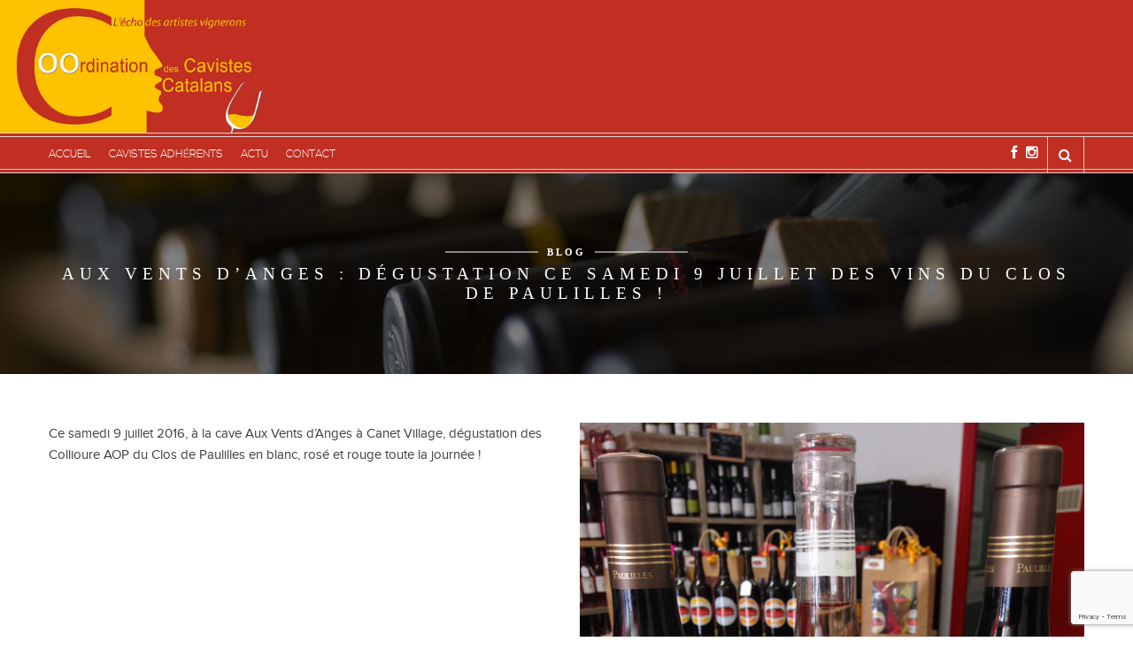

--- FILE ---
content_type: text/html; charset=UTF-8
request_url: https://cavistes-catalans.com/aux-vents-danges-degustation-ce-samedi-9-juillet-des-vins-du-clos-de-paulilles/
body_size: 14124
content:
<!DOCTYPE html>
<html lang="fr-FR">
<head>
<meta charset="UTF-8">
<meta name="viewport" content="width=device-width, initial-scale=1">
<title>Aux Vents d’Anges : dégustation vins du Clos de Paulilles</title>
<link rel="profile" href="https://gmpg.org/xfn/11">
<link rel="pingback" href="https://cavistes-catalans.com/xmlrpc.php">
<!-- <link rel="stylesheet" href="https://maxcdn.bootstrapcdn.com/font-awesome/4.4.0/css/font-awesome.min.css"> -->
<link rel="stylesheet" href="https://cdnjs.cloudflare.com/ajax/libs/font-awesome/6.4.0/css/all.min.css">



<link rel="apple-touch-icon" sizes="57x57" href="https://cavistes-catalans.com/wp-content/themes/cavistes-catalans-child/favicons/apple-touch-icon-57x57.png">
<link rel="apple-touch-icon" sizes="60x60" href="https://cavistes-catalans.com/wp-content/themes/cavistes-catalans-child/favicons/apple-touch-icon-60x60.png">
<link rel="apple-touch-icon" sizes="72x72" href="https://cavistes-catalans.com/wp-content/themes/cavistes-catalans-child/favicons/apple-touch-icon-72x72.png">
<link rel="apple-touch-icon" sizes="76x76" href="https://cavistes-catalans.com/wp-content/themes/cavistes-catalans-child/favicons/apple-touch-icon-76x76.png">
<link rel="apple-touch-icon" sizes="114x114" href="https://cavistes-catalans.com/wp-content/themes/cavistes-catalans-child/favicons/apple-touch-icon-114x114.png">
<link rel="apple-touch-icon" sizes="120x120" href="https://cavistes-catalans.com/wp-content/themes/cavistes-catalans-child/favicons/apple-touch-icon-120x120.png">
<link rel="apple-touch-icon" sizes="144x144" href="https://cavistes-catalans.com/wp-content/themes/cavistes-catalans-child/favicons/apple-touch-icon-144x144.png">
<link rel="apple-touch-icon" sizes="152x152" href="https://cavistes-catalans.com/wp-content/themes/cavistes-catalans-child/favicons/apple-touch-icon-152x152.png">
<link rel="apple-touch-icon" sizes="180x180" href="https://cavistes-catalans.com/wp-content/themes/cavistes-catalans-child/favicons/apple-touch-icon-180x180.png">
<link rel="icon" type="image/png" href="https://cavistes-catalans.com/wp-content/themes/cavistes-catalans-child/favicons/favicon-32x32.png" sizes="32x32">
<link rel="icon" type="image/png" href="https://cavistes-catalans.com/wp-content/themes/cavistes-catalans-child/favicons/favicon-194x194.png" sizes="194x194">
<link rel="icon" type="image/png" href="https://cavistes-catalans.com/wp-content/themes/cavistes-catalans-child/favicons/favicon-96x96.png" sizes="96x96">
<link rel="icon" type="image/png" href="https://cavistes-catalans.com/wp-content/themes/cavistes-catalans-child/favicons/android-chrome-192x192.png" sizes="192x192">
<link rel="icon" type="image/png" href="https://cavistes-catalans.com/wp-content/themes/cavistes-catalans-child/favicons/favicon-16x16.png" sizes="16x16">
<!-- <link rel="manifest" href="/manifest.json"> -->
<meta name="msapplication-TileColor" content="#2b5797">
<meta name="msapplication-TileImage" content="https://cavistes-catalans.com/wp-content/themes/cavistes-catalans-child/favicons/mstile-144x144.png">
<meta name="theme-color" content="#ffffff">

<meta name='robots' content='index, follow, max-image-preview:large, max-snippet:-1, max-video-preview:-1' />
<script type="text/javascript">function rgmkInitGoogleMaps(){window.rgmkGoogleMapsCallback=true;try{jQuery(document).trigger("rgmkGoogleMapsLoad")}catch(err){}}</script>
	<!-- This site is optimized with the Yoast SEO plugin v21.2 - https://yoast.com/wordpress/plugins/seo/ -->
	<meta name="description" content="Ce samedi 9 juillet 2016, à la cave Aux Vents d’Anges à Canet Village, dégustation des Collioure AOP du Clos de Paulilles en blanc, rosé et rouge !" />
	<link rel="canonical" href="https://cavistes-catalans.com/aux-vents-danges-degustation-ce-samedi-9-juillet-des-vins-du-clos-de-paulilles/" />
	<meta property="og:locale" content="fr_FR" />
	<meta property="og:type" content="article" />
	<meta property="og:title" content="Cave Aux Vents d’Anges : dégustation vins du Clos de Paulilles" />
	<meta property="og:description" content="Ce samedi 9 juillet 2016, à la cave Aux Vents d’Anges à Canet Village, dégustation des Collioure AOP du Clos de Paulilles en blanc, rosé et rouge toute la journée !" />
	<meta property="og:url" content="https://cavistes-catalans.com/aux-vents-danges-degustation-ce-samedi-9-juillet-des-vins-du-clos-de-paulilles/" />
	<meta property="og:site_name" content="Coordination des Cavistes Catalans" />
	<meta property="article:publisher" content="https://www.facebook.com/coordinationcavistescatalans" />
	<meta property="article:published_time" content="2016-07-06T09:42:51+00:00" />
	<meta property="article:modified_time" content="2016-07-06T12:28:23+00:00" />
	<meta property="og:image" content="http://cavistes-catalans.com/wp-content/uploads/2016/07/degustation-clos-de-paulilles-aux-vents-d-anges.jpg" />
	<meta name="author" content="Florian Clet" />
	<meta name="twitter:card" content="summary_large_image" />
	<meta name="twitter:title" content="Cave Aux Vents d’Anges : dégustation vins du Clos de Paulilles" />
	<meta name="twitter:description" content="Ce samedi 9 juillet 2016, à la cave Aux Vents d’Anges à Canet Village, dégustation des Collioure AOP du Clos de Paulilles en blanc, rosé et rouge toute la journée !" />
	<meta name="twitter:image" content="http://cavistes-catalans.com/wp-content/uploads/2016/07/degustation-clos-de-paulilles-aux-vents-d-anges.jpg" />
	<meta name="twitter:creator" content="@cavistes_66" />
	<meta name="twitter:site" content="@cavistes_66" />
	<script type="application/ld+json" class="yoast-schema-graph">{"@context":"https://schema.org","@graph":[{"@type":"Article","@id":"https://cavistes-catalans.com/aux-vents-danges-degustation-ce-samedi-9-juillet-des-vins-du-clos-de-paulilles/#article","isPartOf":{"@id":"https://cavistes-catalans.com/aux-vents-danges-degustation-ce-samedi-9-juillet-des-vins-du-clos-de-paulilles/"},"author":{"name":"Florian Clet","@id":"https://cavistes-catalans.com/#/schema/person/359c3b0bc4f993ea6c314ff0f0de3079"},"headline":"Aux Vents d’Anges : dégustation ce samedi 9 juillet des vins du Clos de Paulilles !","datePublished":"2016-07-06T09:42:51+00:00","dateModified":"2016-07-06T12:28:23+00:00","mainEntityOfPage":{"@id":"https://cavistes-catalans.com/aux-vents-danges-degustation-ce-samedi-9-juillet-des-vins-du-clos-de-paulilles/"},"wordCount":83,"publisher":{"@id":"https://cavistes-catalans.com/#organization"},"image":{"@id":"https://cavistes-catalans.com/aux-vents-danges-degustation-ce-samedi-9-juillet-des-vins-du-clos-de-paulilles/#primaryimage"},"thumbnailUrl":"https://cavistes-catalans.com/wp-content/uploads/2016/07/degustation-clos-de-paulilles-aux-vents-d-anges.jpg","keywords":["Cave Aux Vents d’Anges","Clos de Paulilles","dégustation"],"articleSection":["Aux Vents d’Anges","Dégustations"],"inLanguage":"fr-FR"},{"@type":"WebPage","@id":"https://cavistes-catalans.com/aux-vents-danges-degustation-ce-samedi-9-juillet-des-vins-du-clos-de-paulilles/","url":"https://cavistes-catalans.com/aux-vents-danges-degustation-ce-samedi-9-juillet-des-vins-du-clos-de-paulilles/","name":"Aux Vents d’Anges : dégustation vins du Clos de Paulilles","isPartOf":{"@id":"https://cavistes-catalans.com/#website"},"primaryImageOfPage":{"@id":"https://cavistes-catalans.com/aux-vents-danges-degustation-ce-samedi-9-juillet-des-vins-du-clos-de-paulilles/#primaryimage"},"image":{"@id":"https://cavistes-catalans.com/aux-vents-danges-degustation-ce-samedi-9-juillet-des-vins-du-clos-de-paulilles/#primaryimage"},"thumbnailUrl":"https://cavistes-catalans.com/wp-content/uploads/2016/07/degustation-clos-de-paulilles-aux-vents-d-anges.jpg","datePublished":"2016-07-06T09:42:51+00:00","dateModified":"2016-07-06T12:28:23+00:00","description":"Ce samedi 9 juillet 2016, à la cave Aux Vents d’Anges à Canet Village, dégustation des Collioure AOP du Clos de Paulilles en blanc, rosé et rouge !","breadcrumb":{"@id":"https://cavistes-catalans.com/aux-vents-danges-degustation-ce-samedi-9-juillet-des-vins-du-clos-de-paulilles/#breadcrumb"},"inLanguage":"fr-FR","potentialAction":[{"@type":"ReadAction","target":["https://cavistes-catalans.com/aux-vents-danges-degustation-ce-samedi-9-juillet-des-vins-du-clos-de-paulilles/"]}]},{"@type":"ImageObject","inLanguage":"fr-FR","@id":"https://cavistes-catalans.com/aux-vents-danges-degustation-ce-samedi-9-juillet-des-vins-du-clos-de-paulilles/#primaryimage","url":"https://cavistes-catalans.com/wp-content/uploads/2016/07/degustation-clos-de-paulilles-aux-vents-d-anges.jpg","contentUrl":"https://cavistes-catalans.com/wp-content/uploads/2016/07/degustation-clos-de-paulilles-aux-vents-d-anges.jpg","width":1200,"height":1600,"caption":"degustation-clos-de-paulilles-aux-vents-d-anges"},{"@type":"BreadcrumbList","@id":"https://cavistes-catalans.com/aux-vents-danges-degustation-ce-samedi-9-juillet-des-vins-du-clos-de-paulilles/#breadcrumb","itemListElement":[{"@type":"ListItem","position":1,"name":"Accueil","item":"https://cavistes-catalans.com/"},{"@type":"ListItem","position":2,"name":"Aux Vents d’Anges : dégustation ce samedi 9 juillet des vins du Clos de Paulilles !"}]},{"@type":"WebSite","@id":"https://cavistes-catalans.com/#website","url":"https://cavistes-catalans.com/","name":"Coordination des Cavistes Catalans","description":"L’écho des artistes vignerons","publisher":{"@id":"https://cavistes-catalans.com/#organization"},"potentialAction":[{"@type":"SearchAction","target":{"@type":"EntryPoint","urlTemplate":"https://cavistes-catalans.com/?s={search_term_string}"},"query-input":"required name=search_term_string"}],"inLanguage":"fr-FR"},{"@type":"Organization","@id":"https://cavistes-catalans.com/#organization","name":"Coordination des Cavistes Catalans","url":"https://cavistes-catalans.com/","logo":{"@type":"ImageObject","inLanguage":"fr-FR","@id":"https://cavistes-catalans.com/#/schema/logo/image/","url":"https://cavistes-catalans.com/wp-content/uploads/2015/09/logo.jpg","contentUrl":"https://cavistes-catalans.com/wp-content/uploads/2015/09/logo.jpg","width":797,"height":400,"caption":"Coordination des Cavistes Catalans"},"image":{"@id":"https://cavistes-catalans.com/#/schema/logo/image/"},"sameAs":["https://www.facebook.com/coordinationcavistescatalans","https://twitter.com/cavistes_66"]},{"@type":"Person","@id":"https://cavistes-catalans.com/#/schema/person/359c3b0bc4f993ea6c314ff0f0de3079","name":"Florian Clet","sameAs":["https://agencepoint.com"],"url":"https://cavistes-catalans.com/author/florian-clet/"}]}</script>
	<!-- / Yoast SEO plugin. -->


<link rel='dns-prefetch' href='//maps.google.com' />
<link rel='dns-prefetch' href='//fonts.googleapis.com' />
<link rel="alternate" type="application/rss+xml" title="Coordination des Cavistes Catalans &raquo; Flux" href="https://cavistes-catalans.com/feed/" />
<link rel="alternate" type="application/rss+xml" title="Coordination des Cavistes Catalans &raquo; Flux des commentaires" href="https://cavistes-catalans.com/comments/feed/" />
<script type="text/javascript">
window._wpemojiSettings = {"baseUrl":"https:\/\/s.w.org\/images\/core\/emoji\/14.0.0\/72x72\/","ext":".png","svgUrl":"https:\/\/s.w.org\/images\/core\/emoji\/14.0.0\/svg\/","svgExt":".svg","source":{"concatemoji":"https:\/\/cavistes-catalans.com\/wp-includes\/js\/wp-emoji-release.min.js?ver=6.2.8"}};
/*! This file is auto-generated */
!function(e,a,t){var n,r,o,i=a.createElement("canvas"),p=i.getContext&&i.getContext("2d");function s(e,t){p.clearRect(0,0,i.width,i.height),p.fillText(e,0,0);e=i.toDataURL();return p.clearRect(0,0,i.width,i.height),p.fillText(t,0,0),e===i.toDataURL()}function c(e){var t=a.createElement("script");t.src=e,t.defer=t.type="text/javascript",a.getElementsByTagName("head")[0].appendChild(t)}for(o=Array("flag","emoji"),t.supports={everything:!0,everythingExceptFlag:!0},r=0;r<o.length;r++)t.supports[o[r]]=function(e){if(p&&p.fillText)switch(p.textBaseline="top",p.font="600 32px Arial",e){case"flag":return s("\ud83c\udff3\ufe0f\u200d\u26a7\ufe0f","\ud83c\udff3\ufe0f\u200b\u26a7\ufe0f")?!1:!s("\ud83c\uddfa\ud83c\uddf3","\ud83c\uddfa\u200b\ud83c\uddf3")&&!s("\ud83c\udff4\udb40\udc67\udb40\udc62\udb40\udc65\udb40\udc6e\udb40\udc67\udb40\udc7f","\ud83c\udff4\u200b\udb40\udc67\u200b\udb40\udc62\u200b\udb40\udc65\u200b\udb40\udc6e\u200b\udb40\udc67\u200b\udb40\udc7f");case"emoji":return!s("\ud83e\udef1\ud83c\udffb\u200d\ud83e\udef2\ud83c\udfff","\ud83e\udef1\ud83c\udffb\u200b\ud83e\udef2\ud83c\udfff")}return!1}(o[r]),t.supports.everything=t.supports.everything&&t.supports[o[r]],"flag"!==o[r]&&(t.supports.everythingExceptFlag=t.supports.everythingExceptFlag&&t.supports[o[r]]);t.supports.everythingExceptFlag=t.supports.everythingExceptFlag&&!t.supports.flag,t.DOMReady=!1,t.readyCallback=function(){t.DOMReady=!0},t.supports.everything||(n=function(){t.readyCallback()},a.addEventListener?(a.addEventListener("DOMContentLoaded",n,!1),e.addEventListener("load",n,!1)):(e.attachEvent("onload",n),a.attachEvent("onreadystatechange",function(){"complete"===a.readyState&&t.readyCallback()})),(e=t.source||{}).concatemoji?c(e.concatemoji):e.wpemoji&&e.twemoji&&(c(e.twemoji),c(e.wpemoji)))}(window,document,window._wpemojiSettings);
</script>
<style type="text/css">
img.wp-smiley,
img.emoji {
	display: inline !important;
	border: none !important;
	box-shadow: none !important;
	height: 1em !important;
	width: 1em !important;
	margin: 0 0.07em !important;
	vertical-align: -0.1em !important;
	background: none !important;
	padding: 0 !important;
}
</style>
	<link rel='stylesheet' id='sbi_styles-css' href='https://cavistes-catalans.com/wp-content/plugins/instagram-feed/css/sbi-styles.min.css?ver=6.9.1' type='text/css' media='all' />
<link rel='stylesheet' id='wp-block-library-css' href='https://cavistes-catalans.com/wp-includes/css/dist/block-library/style.min.css?ver=6.2.8' type='text/css' media='all' />
<link rel='stylesheet' id='classic-theme-styles-css' href='https://cavistes-catalans.com/wp-includes/css/classic-themes.min.css?ver=6.2.8' type='text/css' media='all' />
<style id='global-styles-inline-css' type='text/css'>
body{--wp--preset--color--black: #000000;--wp--preset--color--cyan-bluish-gray: #abb8c3;--wp--preset--color--white: #ffffff;--wp--preset--color--pale-pink: #f78da7;--wp--preset--color--vivid-red: #cf2e2e;--wp--preset--color--luminous-vivid-orange: #ff6900;--wp--preset--color--luminous-vivid-amber: #fcb900;--wp--preset--color--light-green-cyan: #7bdcb5;--wp--preset--color--vivid-green-cyan: #00d084;--wp--preset--color--pale-cyan-blue: #8ed1fc;--wp--preset--color--vivid-cyan-blue: #0693e3;--wp--preset--color--vivid-purple: #9b51e0;--wp--preset--gradient--vivid-cyan-blue-to-vivid-purple: linear-gradient(135deg,rgba(6,147,227,1) 0%,rgb(155,81,224) 100%);--wp--preset--gradient--light-green-cyan-to-vivid-green-cyan: linear-gradient(135deg,rgb(122,220,180) 0%,rgb(0,208,130) 100%);--wp--preset--gradient--luminous-vivid-amber-to-luminous-vivid-orange: linear-gradient(135deg,rgba(252,185,0,1) 0%,rgba(255,105,0,1) 100%);--wp--preset--gradient--luminous-vivid-orange-to-vivid-red: linear-gradient(135deg,rgba(255,105,0,1) 0%,rgb(207,46,46) 100%);--wp--preset--gradient--very-light-gray-to-cyan-bluish-gray: linear-gradient(135deg,rgb(238,238,238) 0%,rgb(169,184,195) 100%);--wp--preset--gradient--cool-to-warm-spectrum: linear-gradient(135deg,rgb(74,234,220) 0%,rgb(151,120,209) 20%,rgb(207,42,186) 40%,rgb(238,44,130) 60%,rgb(251,105,98) 80%,rgb(254,248,76) 100%);--wp--preset--gradient--blush-light-purple: linear-gradient(135deg,rgb(255,206,236) 0%,rgb(152,150,240) 100%);--wp--preset--gradient--blush-bordeaux: linear-gradient(135deg,rgb(254,205,165) 0%,rgb(254,45,45) 50%,rgb(107,0,62) 100%);--wp--preset--gradient--luminous-dusk: linear-gradient(135deg,rgb(255,203,112) 0%,rgb(199,81,192) 50%,rgb(65,88,208) 100%);--wp--preset--gradient--pale-ocean: linear-gradient(135deg,rgb(255,245,203) 0%,rgb(182,227,212) 50%,rgb(51,167,181) 100%);--wp--preset--gradient--electric-grass: linear-gradient(135deg,rgb(202,248,128) 0%,rgb(113,206,126) 100%);--wp--preset--gradient--midnight: linear-gradient(135deg,rgb(2,3,129) 0%,rgb(40,116,252) 100%);--wp--preset--duotone--dark-grayscale: url('#wp-duotone-dark-grayscale');--wp--preset--duotone--grayscale: url('#wp-duotone-grayscale');--wp--preset--duotone--purple-yellow: url('#wp-duotone-purple-yellow');--wp--preset--duotone--blue-red: url('#wp-duotone-blue-red');--wp--preset--duotone--midnight: url('#wp-duotone-midnight');--wp--preset--duotone--magenta-yellow: url('#wp-duotone-magenta-yellow');--wp--preset--duotone--purple-green: url('#wp-duotone-purple-green');--wp--preset--duotone--blue-orange: url('#wp-duotone-blue-orange');--wp--preset--font-size--small: 13px;--wp--preset--font-size--medium: 20px;--wp--preset--font-size--large: 36px;--wp--preset--font-size--x-large: 42px;--wp--preset--spacing--20: 0.44rem;--wp--preset--spacing--30: 0.67rem;--wp--preset--spacing--40: 1rem;--wp--preset--spacing--50: 1.5rem;--wp--preset--spacing--60: 2.25rem;--wp--preset--spacing--70: 3.38rem;--wp--preset--spacing--80: 5.06rem;--wp--preset--shadow--natural: 6px 6px 9px rgba(0, 0, 0, 0.2);--wp--preset--shadow--deep: 12px 12px 50px rgba(0, 0, 0, 0.4);--wp--preset--shadow--sharp: 6px 6px 0px rgba(0, 0, 0, 0.2);--wp--preset--shadow--outlined: 6px 6px 0px -3px rgba(255, 255, 255, 1), 6px 6px rgba(0, 0, 0, 1);--wp--preset--shadow--crisp: 6px 6px 0px rgba(0, 0, 0, 1);}:where(.is-layout-flex){gap: 0.5em;}body .is-layout-flow > .alignleft{float: left;margin-inline-start: 0;margin-inline-end: 2em;}body .is-layout-flow > .alignright{float: right;margin-inline-start: 2em;margin-inline-end: 0;}body .is-layout-flow > .aligncenter{margin-left: auto !important;margin-right: auto !important;}body .is-layout-constrained > .alignleft{float: left;margin-inline-start: 0;margin-inline-end: 2em;}body .is-layout-constrained > .alignright{float: right;margin-inline-start: 2em;margin-inline-end: 0;}body .is-layout-constrained > .aligncenter{margin-left: auto !important;margin-right: auto !important;}body .is-layout-constrained > :where(:not(.alignleft):not(.alignright):not(.alignfull)){max-width: var(--wp--style--global--content-size);margin-left: auto !important;margin-right: auto !important;}body .is-layout-constrained > .alignwide{max-width: var(--wp--style--global--wide-size);}body .is-layout-flex{display: flex;}body .is-layout-flex{flex-wrap: wrap;align-items: center;}body .is-layout-flex > *{margin: 0;}:where(.wp-block-columns.is-layout-flex){gap: 2em;}.has-black-color{color: var(--wp--preset--color--black) !important;}.has-cyan-bluish-gray-color{color: var(--wp--preset--color--cyan-bluish-gray) !important;}.has-white-color{color: var(--wp--preset--color--white) !important;}.has-pale-pink-color{color: var(--wp--preset--color--pale-pink) !important;}.has-vivid-red-color{color: var(--wp--preset--color--vivid-red) !important;}.has-luminous-vivid-orange-color{color: var(--wp--preset--color--luminous-vivid-orange) !important;}.has-luminous-vivid-amber-color{color: var(--wp--preset--color--luminous-vivid-amber) !important;}.has-light-green-cyan-color{color: var(--wp--preset--color--light-green-cyan) !important;}.has-vivid-green-cyan-color{color: var(--wp--preset--color--vivid-green-cyan) !important;}.has-pale-cyan-blue-color{color: var(--wp--preset--color--pale-cyan-blue) !important;}.has-vivid-cyan-blue-color{color: var(--wp--preset--color--vivid-cyan-blue) !important;}.has-vivid-purple-color{color: var(--wp--preset--color--vivid-purple) !important;}.has-black-background-color{background-color: var(--wp--preset--color--black) !important;}.has-cyan-bluish-gray-background-color{background-color: var(--wp--preset--color--cyan-bluish-gray) !important;}.has-white-background-color{background-color: var(--wp--preset--color--white) !important;}.has-pale-pink-background-color{background-color: var(--wp--preset--color--pale-pink) !important;}.has-vivid-red-background-color{background-color: var(--wp--preset--color--vivid-red) !important;}.has-luminous-vivid-orange-background-color{background-color: var(--wp--preset--color--luminous-vivid-orange) !important;}.has-luminous-vivid-amber-background-color{background-color: var(--wp--preset--color--luminous-vivid-amber) !important;}.has-light-green-cyan-background-color{background-color: var(--wp--preset--color--light-green-cyan) !important;}.has-vivid-green-cyan-background-color{background-color: var(--wp--preset--color--vivid-green-cyan) !important;}.has-pale-cyan-blue-background-color{background-color: var(--wp--preset--color--pale-cyan-blue) !important;}.has-vivid-cyan-blue-background-color{background-color: var(--wp--preset--color--vivid-cyan-blue) !important;}.has-vivid-purple-background-color{background-color: var(--wp--preset--color--vivid-purple) !important;}.has-black-border-color{border-color: var(--wp--preset--color--black) !important;}.has-cyan-bluish-gray-border-color{border-color: var(--wp--preset--color--cyan-bluish-gray) !important;}.has-white-border-color{border-color: var(--wp--preset--color--white) !important;}.has-pale-pink-border-color{border-color: var(--wp--preset--color--pale-pink) !important;}.has-vivid-red-border-color{border-color: var(--wp--preset--color--vivid-red) !important;}.has-luminous-vivid-orange-border-color{border-color: var(--wp--preset--color--luminous-vivid-orange) !important;}.has-luminous-vivid-amber-border-color{border-color: var(--wp--preset--color--luminous-vivid-amber) !important;}.has-light-green-cyan-border-color{border-color: var(--wp--preset--color--light-green-cyan) !important;}.has-vivid-green-cyan-border-color{border-color: var(--wp--preset--color--vivid-green-cyan) !important;}.has-pale-cyan-blue-border-color{border-color: var(--wp--preset--color--pale-cyan-blue) !important;}.has-vivid-cyan-blue-border-color{border-color: var(--wp--preset--color--vivid-cyan-blue) !important;}.has-vivid-purple-border-color{border-color: var(--wp--preset--color--vivid-purple) !important;}.has-vivid-cyan-blue-to-vivid-purple-gradient-background{background: var(--wp--preset--gradient--vivid-cyan-blue-to-vivid-purple) !important;}.has-light-green-cyan-to-vivid-green-cyan-gradient-background{background: var(--wp--preset--gradient--light-green-cyan-to-vivid-green-cyan) !important;}.has-luminous-vivid-amber-to-luminous-vivid-orange-gradient-background{background: var(--wp--preset--gradient--luminous-vivid-amber-to-luminous-vivid-orange) !important;}.has-luminous-vivid-orange-to-vivid-red-gradient-background{background: var(--wp--preset--gradient--luminous-vivid-orange-to-vivid-red) !important;}.has-very-light-gray-to-cyan-bluish-gray-gradient-background{background: var(--wp--preset--gradient--very-light-gray-to-cyan-bluish-gray) !important;}.has-cool-to-warm-spectrum-gradient-background{background: var(--wp--preset--gradient--cool-to-warm-spectrum) !important;}.has-blush-light-purple-gradient-background{background: var(--wp--preset--gradient--blush-light-purple) !important;}.has-blush-bordeaux-gradient-background{background: var(--wp--preset--gradient--blush-bordeaux) !important;}.has-luminous-dusk-gradient-background{background: var(--wp--preset--gradient--luminous-dusk) !important;}.has-pale-ocean-gradient-background{background: var(--wp--preset--gradient--pale-ocean) !important;}.has-electric-grass-gradient-background{background: var(--wp--preset--gradient--electric-grass) !important;}.has-midnight-gradient-background{background: var(--wp--preset--gradient--midnight) !important;}.has-small-font-size{font-size: var(--wp--preset--font-size--small) !important;}.has-medium-font-size{font-size: var(--wp--preset--font-size--medium) !important;}.has-large-font-size{font-size: var(--wp--preset--font-size--large) !important;}.has-x-large-font-size{font-size: var(--wp--preset--font-size--x-large) !important;}
.wp-block-navigation a:where(:not(.wp-element-button)){color: inherit;}
:where(.wp-block-columns.is-layout-flex){gap: 2em;}
.wp-block-pullquote{font-size: 1.5em;line-height: 1.6;}
</style>
<link rel='stylesheet' id='nivolightbox-css' href='https://cavistes-catalans.com/wp-content/plugins/boxers-and-swipers/nivolightbox/nivo-lightbox.css?ver=1.2.0' type='text/css' media='all' />
<link rel='stylesheet' id='nivolightbox-themes-css' href='https://cavistes-catalans.com/wp-content/plugins/boxers-and-swipers/nivolightbox/themes/default/default.css?ver=1.2.0' type='text/css' media='all' />
<link rel='stylesheet' id='contact-form-7-css' href='https://cavistes-catalans.com/wp-content/plugins/contact-form-7/includes/css/styles.css?ver=5.8' type='text/css' media='all' />
<link rel='stylesheet' id='mapstyle-css' href='https://cavistes-catalans.com/wp-content/plugins/ultimate-google-maps/css/style.css?ver=6.2.8' type='text/css' media='all' />
<link rel='stylesheet' id='wine-opensans-css' href='https://fonts.googleapis.com/css?family=Open+Sans%3A400%2C700&#038;ver=6.2.8' type='text/css' media='all' />
<link rel='stylesheet' id='wine-pinyon-css' href='https://fonts.googleapis.com/css?family=Pinyon+Script&#038;ver=6.2.8' type='text/css' media='all' />
<link rel='stylesheet' id='wine-lato-css' href='https://fonts.googleapis.com/css?family=Lato%3A300%2C400%2C700&#038;ver=6.2.8' type='text/css' media='all' />
<link rel='stylesheet' id='wine-animate-css' href='https://cavistes-catalans.com/wp-content/themes/cavistes-catalans/css/animate.css?ver=1.0' type='text/css' media='all' />
<link rel='stylesheet' id='wine-prettyPhoto-css-css' href='https://cavistes-catalans.com/wp-content/themes/cavistes-catalans/css/prettyPhoto.css?ver=1.0' type='text/css' media='all' />
<link rel='stylesheet' id='wine-bxslider-css' href='https://cavistes-catalans.com/wp-content/themes/cavistes-catalans/css/jquery.bxslider.css?ver=1.0' type='text/css' media='all' />
<link rel='stylesheet' id='wine-app-css' href='https://cavistes-catalans.com/wp-content/themes/cavistes-catalans/css/app.css?ver=1.0' type='text/css' media='all' />
<link rel='stylesheet' id='wine-style-css' href='https://cavistes-catalans.com/wp-content/themes/cavistes-catalans-child/style.css?ver=6.2.8' type='text/css' media='all' />
<link rel='stylesheet' id='wine-responsive-css' href='https://cavistes-catalans.com/wp-content/themes/cavistes-catalans/css/responsive.css?ver=1.0' type='text/css' media='all' />
<link rel='stylesheet' id='js_composer_front-css' href='https://cavistes-catalans.com/wp-content/plugins/js_composer/assets/css/js_composer.min.css?ver=6.13.0' type='text/css' media='all' />
<script type='text/javascript' src='https://cavistes-catalans.com/wp-includes/js/jquery/jquery.min.js?ver=3.6.4' id='jquery-core-js'></script>
<script type='text/javascript' src='https://cavistes-catalans.com/wp-includes/js/jquery/jquery-migrate.min.js?ver=3.4.0' id='jquery-migrate-js'></script>
<script type='text/javascript' src='https://cavistes-catalans.com/wp-content/plugins/boxers-and-swipers/nivolightbox/nivo-lightbox.min.js?ver=1.2.0' id='nivolightbox-js'></script>
<script type='text/javascript' id='nivolightbox-jquery-js-extra'>
/* <![CDATA[ */
var nivolightbox_settings = {"effect":"fade","keyboardNav":"true","clickOverlayToClose":"true","infinitescroll":""};
/* ]]> */
</script>
<script type='text/javascript' src='https://cavistes-catalans.com/wp-content/plugins/boxers-and-swipers/js/jquery.boxersandswipers.nivolightbox.js?ver=1.00' id='nivolightbox-jquery-js'></script>
<script type='text/javascript' src='https://cavistes-catalans.com/wp-content/themes/cavistes-catalans/js/vendor/modernizr-2.7.1.min.js?ver=1.0' id='wine-modernizr-js'></script>
<link rel="https://api.w.org/" href="https://cavistes-catalans.com/wp-json/" /><link rel="alternate" type="application/json" href="https://cavistes-catalans.com/wp-json/wp/v2/posts/862" /><link rel="EditURI" type="application/rsd+xml" title="RSD" href="https://cavistes-catalans.com/xmlrpc.php?rsd" />
<link rel="wlwmanifest" type="application/wlwmanifest+xml" href="https://cavistes-catalans.com/wp-includes/wlwmanifest.xml" />
<meta name="generator" content="WordPress 6.2.8" />
<link rel='shortlink' href='https://cavistes-catalans.com/?p=862' />
<link rel="alternate" type="application/json+oembed" href="https://cavistes-catalans.com/wp-json/oembed/1.0/embed?url=https%3A%2F%2Fcavistes-catalans.com%2Faux-vents-danges-degustation-ce-samedi-9-juillet-des-vins-du-clos-de-paulilles%2F" />
<link rel="alternate" type="text/xml+oembed" href="https://cavistes-catalans.com/wp-json/oembed/1.0/embed?url=https%3A%2F%2Fcavistes-catalans.com%2Faux-vents-danges-degustation-ce-samedi-9-juillet-des-vins-du-clos-de-paulilles%2F&#038;format=xml" />
<meta name="generator" content="Powered by WPBakery Page Builder - drag and drop page builder for WordPress."/>
<meta name="generator" content="Powered by Slider Revolution 6.6.14 - responsive, Mobile-Friendly Slider Plugin for WordPress with comfortable drag and drop interface." />
<script>function setREVStartSize(e){
			//window.requestAnimationFrame(function() {
				window.RSIW = window.RSIW===undefined ? window.innerWidth : window.RSIW;
				window.RSIH = window.RSIH===undefined ? window.innerHeight : window.RSIH;
				try {
					var pw = document.getElementById(e.c).parentNode.offsetWidth,
						newh;
					pw = pw===0 || isNaN(pw) || (e.l=="fullwidth" || e.layout=="fullwidth") ? window.RSIW : pw;
					e.tabw = e.tabw===undefined ? 0 : parseInt(e.tabw);
					e.thumbw = e.thumbw===undefined ? 0 : parseInt(e.thumbw);
					e.tabh = e.tabh===undefined ? 0 : parseInt(e.tabh);
					e.thumbh = e.thumbh===undefined ? 0 : parseInt(e.thumbh);
					e.tabhide = e.tabhide===undefined ? 0 : parseInt(e.tabhide);
					e.thumbhide = e.thumbhide===undefined ? 0 : parseInt(e.thumbhide);
					e.mh = e.mh===undefined || e.mh=="" || e.mh==="auto" ? 0 : parseInt(e.mh,0);
					if(e.layout==="fullscreen" || e.l==="fullscreen")
						newh = Math.max(e.mh,window.RSIH);
					else{
						e.gw = Array.isArray(e.gw) ? e.gw : [e.gw];
						for (var i in e.rl) if (e.gw[i]===undefined || e.gw[i]===0) e.gw[i] = e.gw[i-1];
						e.gh = e.el===undefined || e.el==="" || (Array.isArray(e.el) && e.el.length==0)? e.gh : e.el;
						e.gh = Array.isArray(e.gh) ? e.gh : [e.gh];
						for (var i in e.rl) if (e.gh[i]===undefined || e.gh[i]===0) e.gh[i] = e.gh[i-1];
											
						var nl = new Array(e.rl.length),
							ix = 0,
							sl;
						e.tabw = e.tabhide>=pw ? 0 : e.tabw;
						e.thumbw = e.thumbhide>=pw ? 0 : e.thumbw;
						e.tabh = e.tabhide>=pw ? 0 : e.tabh;
						e.thumbh = e.thumbhide>=pw ? 0 : e.thumbh;
						for (var i in e.rl) nl[i] = e.rl[i]<window.RSIW ? 0 : e.rl[i];
						sl = nl[0];
						for (var i in nl) if (sl>nl[i] && nl[i]>0) { sl = nl[i]; ix=i;}
						var m = pw>(e.gw[ix]+e.tabw+e.thumbw) ? 1 : (pw-(e.tabw+e.thumbw)) / (e.gw[ix]);
						newh =  (e.gh[ix] * m) + (e.tabh + e.thumbh);
					}
					var el = document.getElementById(e.c);
					if (el!==null && el) el.style.height = newh+"px";
					el = document.getElementById(e.c+"_wrapper");
					if (el!==null && el) {
						el.style.height = newh+"px";
						el.style.display = "block";
					}
				} catch(e){
					console.log("Failure at Presize of Slider:" + e)
				}
			//});
		  };</script>


<!-- Custom Styles -->
	<style>
	                    #selector{
margin: 0 auto;
}                	</style>

<style type="text/css" title="dynamic-css" class="options-output">.featured-products ul li .featured-content span,#top-dropdown .dropdown-section .latest-posts a:hover h1, #top-dropdown .dropdown-section .latest-posts a:hover p,#top-dropdown ul li a:hover,.menu-wrapper .sharings ul li a:hover,.latest-products .product .product-wrapp ul li a:hover,.featured-products ul li .featured-content ul li a:hover,.latest-news .news-wrapp .new:hover .content-section h4 a, .latest-news .news-wrapp .new:hover .content-section p,.footer-categories div.large-3.posts-section a .content-section span,.footer-categories div.large-3.posts-section a:hover .content-section h5,.footer-informations-wrapp .footer-info.connections ul li a:hover,.footer-informations-wrapp .footer-info.topics .topic-holder a:hover h5, .footer-informations-wrapp .footer-info.topics .topic-holder a:hover p,footer ul li a:hover,footer .large-3 a:hover,.menu-wrapper .menu ul li a:hover,.menu-wrapper .sharings ul li:last-child i,.products-featured .wine-info h3,.products-featured .wine-info ul li a:hover,.timeline-posts .time-post h6,#featured-products .slider-product .content-section h3,.blog-classic .classic-holder .product-informations h4,a,.team-sections .member-section h4,.search-submit,#featured-products .product-informations h4,a.jm-post-like.liked, .menu-container .product-holder > h2,.category-filter ul li a,.wine-content-text h3,.team-section-content > .large-12 h3,.main-gallery-container .main-gallery-holder .gallery-content h2 a:hover,.price-container span, .about-page-content .content-text h3,#top-dropdown > a:hover,.team-sections .member-section ul li a:hover,.blog-timelines .blog-timeline a.read-it:hover,code,dialog .close-reveal-modal, .reveal-modal .close-reveal-modal{color:#c12f22;}.featured-products ul li .img-container span,.revolution-button:hover,.footer-informations-wrapp .footer-info.topics .topic-holder a:hover span,.footer-informations-wrapp .footer-info.updates input[type="submit"]:hover,.shareable li a:hover,.search-submit:hover,.blog-classic .classic-holder .product-image div .category,.woocommerce #content input.button:hover, .woocommerce #respond input#submit:hover, .woocommerce a.button:hover, .woocommerce button.button:hover, .woocommerce input.button:hover, .woocommerce-page #content input.button:hover, .woocommerce-page #respond input#submit:hover, .woocommerce-page a.button:hover, .woocommerce-page button.button:hover, .woocommerce-page input.button:hover,.woocommerce #content input.button.alt, .woocommerce #respond input#submit.alt, .woocommerce a.button.alt, .woocommerce button.button.alt, .woocommerce input.button.alt, .woocommerce-page #content input.button.alt, .woocommerce-page #respond input#submit.alt, .woocommerce-page a.button.alt, .woocommerce-page button.button.alt, .woocommerce-page input.button.alt,.woocommerce .woocommerce-info:before, .woocommerce-page .woocommerce-info:before,.homepage-banner a.open-shop:hover,.our-services .service-holder > a:hover,.top-parallax-big .top-content a.open-shop:hover,.products-featured ul.wines-slider li .top-wrap .image-container .price,.products-featured .view-all a:hover,.comments-section-template .form-submit input[type="submit"],.element-masonry .img-container span,.element-masonry .featured-content > a:hover,.main-gallery-container .main-gallery-holder .gallery-content > a:hover,.map-section .form-container input[type="submit"]:hover,#featured-products .product-image div .category,#featured-products .product-image div .price,#featured-products .product-informations ul li a:hover,.menu-container .product-holder .image-container .price, .menu-container .product-holder .image-container .category,.menu-container .product-holder ul li a:hover,#loginform input[type="submit"],#register-form input[type="submit"]{background-color:#c12f22;}</style><noscript><style> .wpb_animate_when_almost_visible { opacity: 1; }</style></noscript></head>

<body class="post-template-default single single-post postid-862 single-format-standard group-blog wpb-js-composer js-comp-ver-6.13.0 vc_responsive">


	
				

			<!-- Logo holder -->
		<div class="logo-holder row">

			
		    <div class="large-12 columns">
		        		        	<a href="https://cavistes-catalans.com" title="Accueil">
		        	    <img src="https://cavistes-catalans.com/wp-content/uploads/2015/09/logo.jpg" alt="Logo">
		        	</a>
		        		    </div>
		</div>

		<!-- Top Menu -->
		
<!-- OffCanvas -->
<div class="offcanvas-menu">
    <div>
        <ul id="menu-menu-principal" class="menu"><li id="menu-item-392" class="menu-item menu-item-type-post_type menu-item-object-page menu-item-home menu-item-392"><a href="https://cavistes-catalans.com/">Accueil</a></li>
<li id="menu-item-393" class="menu-item menu-item-type-post_type menu-item-object-page menu-item-393"><a href="https://cavistes-catalans.com/cavistes-adherents/">Cavistes adhérents</a></li>
<li id="menu-item-395" class="menu-item menu-item-type-post_type menu-item-object-page menu-item-395"><a href="https://cavistes-catalans.com/actu/">Actu</a></li>
<li id="menu-item-394" class="menu-item menu-item-type-post_type menu-item-object-page menu-item-394"><a href="https://cavistes-catalans.com/contact/">Contact</a></li>
</ul>    </div>
</div>


    <div class="menu-wrapper">
        <div class="border-top"></div>
        <div class="border-bottom"></div>

        <div class="offCanvasBtn">
            <a href="#" class="offCanvas"><i class="fa fa-align-justify"></i> Navigation</a>
        </div>

        <div class="row">
            <div class="large-9 medium-8 columns menu">
                <ul id="menu-menu-principal-1" class="menu"><li class="menu-item menu-item-type-post_type menu-item-object-page menu-item-home menu-item-392"><a href="https://cavistes-catalans.com/">Accueil</a></li>
<li class="menu-item menu-item-type-post_type menu-item-object-page menu-item-393"><a href="https://cavistes-catalans.com/cavistes-adherents/">Cavistes adhérents</a></li>
<li class="menu-item menu-item-type-post_type menu-item-object-page menu-item-395"><a href="https://cavistes-catalans.com/actu/">Actu</a></li>
<li class="menu-item menu-item-type-post_type menu-item-object-page menu-item-394"><a href="https://cavistes-catalans.com/contact/">Contact</a></li>
</ul>            </div>
            <div class="large-3 medium-4 columns sharings">
                <ul>

                                                            <li>
                            <a href="https://www.facebook.com/coordinationcavistescatalans" target="_blank" title="Suivez-nous sur Facebook"><i class="fa fa-facebook"></i></a>
                        </li>
                                            <li>
                            <a href="https://www.instagram.com/coordinationcavistescatalans/" target="_blank" title="Suivez-nous sur Instagram"><i class="fa fa-instagram"></i></a>
                        </li>
                                    
                    <li>
                        <i class="fa fa-search toggle"></i>
                        <form role="search" method="get" id="searchform" action="https://cavistes-catalans.com/">
                            <input type="text" value="" name="s" id="s" />
                        </form>
                    </li>
                </ul>
            </div>
        </div>
    </div>
	


	<!-- Page banner -->
	<div class="page-banner" style="background-image: url('https://cavistes-catalans.com/wp-content/uploads/2015/09/cavistes-catalans-62.jpg')">
		<div class="overlay-div"></div>
	    <div class="row">
	        <div class="large-12 columns">
	            <span>Blog</span>
	            <h5>Aux Vents d’Anges : dégustation ce samedi 9 juillet des vins du Clos de Paulilles !</h5>
	        </div>
	    </div>
	</div>





	 	<div class="row">

	 	</div>
	 


	<div class="row blog-classic">
	  <div class="large-9 columns classic-posts">

	  <div class="row classic-holder">
	      <div class="large-12 product-informations blog-post-single-container columns">
	         <div class="featured-image">
	             	         </div>
	         <div class="post-full-content">
	             <section class="wpb-content-wrapper"><div class="vc_row wpb_row vc_row-fluid"><div class="wpb_column vc_column_container vc_col-sm-6"><div class="vc_column-inner"><div class="wpb_wrapper">
	<div class="wpb_text_column wpb_content_element " >
		<div class="wpb_wrapper">
			<p>Ce samedi 9 juillet 2016, à la cave Aux Vents d’Anges à Canet Village, dégustation des Collioure AOP du Clos de Paulilles en blanc, rosé et rouge toute la journée !</p>

		</div>
	</div>
</div></div></div><div class="wpb_column vc_column_container vc_col-sm-6"><div class="vc_column-inner"><div class="wpb_wrapper">
	<div  class="wpb_single_image wpb_content_element vc_align_center">
		
		<figure class="wpb_wrapper vc_figure">
			<div class="vc_single_image-wrapper   vc_box_border_grey"><img width="1200" height="1600" src="https://cavistes-catalans.com/wp-content/uploads/2016/07/degustation-clos-de-paulilles-aux-vents-d-anges.jpg" class="vc_single_image-img attachment-full" alt="degustation-clos-de-paulilles-aux-vents-d-anges" decoding="async" loading="lazy" title="degustation-clos-de-paulilles-aux-vents-d-anges" srcset="https://cavistes-catalans.com/wp-content/uploads/2016/07/degustation-clos-de-paulilles-aux-vents-d-anges.jpg 1200w, https://cavistes-catalans.com/wp-content/uploads/2016/07/degustation-clos-de-paulilles-aux-vents-d-anges-225x300.jpg 225w, https://cavistes-catalans.com/wp-content/uploads/2016/07/degustation-clos-de-paulilles-aux-vents-d-anges-768x1024.jpg 768w" sizes="(max-width: 1200px) 100vw, 1200px" /></div>
		</figure>
	</div>
</div></div></div></div>
</section>	         </div>
	         <!-- <div class="post-categories"> -->
	         <!-- Partager cette actu sur les réseaux sociaux :  -->
	         	         <!-- </div> -->
	         <div class="post-categories">
	             Categories: <a href="https://cavistes-catalans.com/category/aux-vents-danges/" rel="tag">Aux Vents d’Anges</a>, <a href="https://cavistes-catalans.com/category/degustations/" rel="tag">Dégustations</a>	         </div>
	      </div>

	      <div class="large-12 columns comments-section-template">
	      	
<div id="comments" class="comments-area">

	
	
	
	
</div><!-- #comments -->
	      </div>

	  </div>

	  </div>
	  <div class="large-3 columns">
	    <!-- Sidebbar -->
	    	<div id="secondary" class="widget-area" role="complementary">
		<aside id="search-2" class="widget widget_search"><form role="search" method="get" class="search-form" action="https://cavistes-catalans.com/">
				<label>
					<span class="screen-reader-text">Rechercher :</span>
					<input type="search" class="search-field" placeholder="Rechercher…" value="" name="s" />
				</label>
				<input type="submit" class="search-submit" value="Rechercher" />
			</form></aside>
		<aside id="recent-posts-2" class="widget widget_recent_entries">
		<h1 class="widget-title">Dernières actualités</h1>
		<ul>
											<li>
					<a href="https://cavistes-catalans.com/association-unique-en-son-genre/">La Coordination des Cavistes Catalans, une association unique en son genre !</a>
									</li>
											<li>
					<a href="https://cavistes-catalans.com/foire-aux-vins-2024-fete-des-vins-du-roussillon-vins-catalan/">La FETE des vins 2024 c&rsquo;est maintenant !</a>
									</li>
											<li>
					<a href="https://cavistes-catalans.com/le-grand-tasting-des-roses-catalans/">Le grand tasting des rosés Catalans !</a>
									</li>
											<li>
					<a href="https://cavistes-catalans.com/les-cavistes-catalans-vous-souhaites-le-meilleur-pour-2024/">Les Cavistes Catalans vous souhaites le meilleur pour 2024</a>
									</li>
											<li>
					<a href="https://cavistes-catalans.com/fetes-des-vins-2023/">Fêtes des Vins 2023</a>
									</li>
					</ul>

		</aside>	</div><!-- #secondary -->
	  </div>
	</div>





<!-- <div class="parallax-section contact-parallax" style="background-image: url('https://ava-themes.com/WP/WineXML/wp-content/uploads/2014/06/wg_blurred_backgrounds_19.jpg');">
    <div class="over-pattern"></div>
    <div class="row">
        <div class="large-10 medium-12 medium-centered large-centered columns">
            <span>Contact</span>
            <h4>Amelie Wines</h4>
            <p>Lorem ipsum dolor sit amet, consectetur adipisicing elit. Quam, corrupti, placeat eaque expedita velit architecto obcaecati soluta nihil nesciunt sit consequuntur iste rerum perspiciatis culpa!</p>
            <ul>
                <li><a href="mailto:pointcom@agencepoint.com">pointcom@agencepoint.com</a></li>
                <li>+1 234 567 8792</li>
            </ul>
            <div class="row">
                                                <div class="large-4 medium-4 small-4 columns contact-feature">
                    <span class="icon-holder">
                    <i class="fa fa-envelope"></i>
                    </span>
                    <h6>Send Us an Email</h6>
                    <p><a href="mailto:someone@yoursite.com?subject=Mail from Our Site">info@ameliawines.com</a></p>
                </div>
                                <div class="large-4 medium-4 small-4 columns contact-feature">
                    <span class="icon-holder">
                    <i class="fa fa-phone"></i>
                    </span>
                    <h6>Call Us</h6>
                    <p>+1 234 567 9837</p>
                </div>
                                <div class="large-4 medium-4 small-4 columns contact-feature">
                    <span class="icon-holder">
                    <i class="fa fa-map-marker"></i>
                    </span>
                    <h6>Visit Us</h6>
                    <p>Central Park, New York, USA</p>
                </div>
                                                
            </div>
        </div>
    </div>
</div> -->





<!-- Footer categories -->
<div class="row footer-categories">
         <!-- <div class="large-6 medium-6 small-6 columns footer-testimonials">
         <h4>
                      Testimonials                   </h4>

         <div class="testimonials-wrapper">

             
         </div>
     </div> -->
     <!-- <div class="large-6 medium-6 small-6 columns footer-about">
         <h4>
                      About Us                   </h4>
                   <img src="https://fakeimg.pl/191x45/746955/FFF/?text=img+placeholder" alt="Image">
                  <p>
                      Lorem ipsum dolor sit amet, consectetur adipisicing elit. Deserunt, cupiditate, reprehenderit, inventore, dolorem ea animi eos sed aut aperiam magni quas eligendi quod nobis odio fugit ipsam esse recusandae possimus!                   </p>
     </div> -->
    </div>

<!-- Footer Informations -->
<div class="footer-informations-wrapp" style="background-image: url('');">
    <div class="row">
        <div class="large-4 medium-4 small-12 columns footer-info topics">
            <h4>
                                    Articles les plus populaires                            </h4>

            
               <div class="topic-holder">
                   <a href="https://cavistes-catalans.com/association-unique-en-son-genre/">
                       <span>10<br><div class="month">
                           Sep                       </div></span>
                       <div class="topic-info">
                           <h5>La Coordination des Cavistes Catalans, une association unique en son genre !</h5>
                           <p>
                               La meilleure foire aux vins est assurément celle de…                           </p>
                       </div>
                   </a>
               </div>

            
               <div class="topic-holder">
                   <a href="https://cavistes-catalans.com/foire-aux-vins-2024-fete-des-vins-du-roussillon-vins-catalan/">
                       <span>12<br><div class="month">
                           Sep                       </div></span>
                       <div class="topic-info">
                           <h5>La FETE des vins 2024 c&rsquo;est maintenant !</h5>
                           <p>
                               La meilleure foire aux vins est assurément celle de…                           </p>
                       </div>
                   </a>
               </div>

            
        </div>
        <div class="large-4 medium-4 small-12 columns footer-info connections">
            <h4>
                                    Suivez-nous sur les réseaux sociaux                            </h4>

            <ul>
                                                        <li><a href="https://www.facebook.com/coordinationcavistescatalans" target="_blank" title="Suivez-nous sur Facebook">
                          <i class="fa fa-facebook-square"></i>
                      </a></li>
                                        <li><a href="https://www.instagram.com/coordinationcavistescatalans/" target="_blank" title="Suivez-nous sur Instagram">
                          <i class="fa fa-instagram"></i>
                      </a></li>
                                              </ul>

            <p>
                
                            </p>
        </div>
        <div class="large-4 medium-4 small-12 columns footer-info updates">
        <h4>Nos partenaires</h4>
        <div id="conteneur-partenaires">
          <div id="cci" class="logos-partenaires"><img src="https://cavistes-catalans.com/wp-content/themes/cavistes-catalans/img/cci-perpignan.png"></div>
          <div id="civr" class="logos-partenaires"><img src="https://cavistes-catalans.com/wp-content/themes/cavistes-catalans/img/CIVR-sud-de-france.jpg"></div>
        </div>
        </div>
        <!-- <div class="large-4 medium-4 columns footer-info updates">
            <h4>
                                    Restez informé(e) des dernières actualités                            </h4>

            <div class="subscribe-container">
                <div class="row">
                                            <p class="wpcf7-contact-form-not-found"><strong>Erreur :</strong> Formulaire de contact non trouvé !</p>                                    </div>
            </div>

            <p>
                
                            </p> -->
        </div>
    </div>
</div>

<footer>
    <div class="row">
        <div class="large-6 medium-6 columns">
            <ul id="menu-menu-footer" class="menu"><li id="menu-item-680" class="menu-item menu-item-type-post_type menu-item-object-page menu-item-680"><a href="https://cavistes-catalans.com/charte-des-cavistes/">Charte des cavistes</a></li>
<li id="menu-item-681" class="menu-item menu-item-type-post_type menu-item-object-page menu-item-681"><a href="https://cavistes-catalans.com/mentions-legales/">Mentions légales</a></li>
<li id="menu-item-682" class="menu-item menu-item-type-post_type menu-item-object-page menu-item-682"><a href="https://cavistes-catalans.com/contact/">Contact</a></li>
<li class='menu-item menu-item-type-post_type menu-item-object-page menu-item-681'><a href='https://cavistes-catalans.com/ccc'>Connexion</a></li></ul>        </div>
        <div class="large-6 medium-6 columns conteneur-signature">
            
            <div id="signature" class="proxima">Coordination des Cavistes Catalans ©2026 <br> Développement : <a id="signature-apc" href="https://cavistes-catalans.com/agence-point-com-agence-web-sur-perpignan/" >Agence Point Com Perpignan</a></div>   
        </div>
    </div>
</footer>



		<script>
			window.RS_MODULES = window.RS_MODULES || {};
			window.RS_MODULES.modules = window.RS_MODULES.modules || {};
			window.RS_MODULES.waiting = window.RS_MODULES.waiting || [];
			window.RS_MODULES.defered = true;
			window.RS_MODULES.moduleWaiting = window.RS_MODULES.moduleWaiting || {};
			window.RS_MODULES.type = 'compiled';
		</script>
		<!-- Instagram Feed JS -->
<script type="text/javascript">
var sbiajaxurl = "https://cavistes-catalans.com/wp-admin/admin-ajax.php";
</script>
<link rel='stylesheet' id='rs-plugin-settings-css' href='https://cavistes-catalans.com/wp-content/plugins/revslider/public/assets/css/rs6.css?ver=6.6.14' type='text/css' media='all' />
<style id='rs-plugin-settings-inline-css' type='text/css'>
.tp-caption a{color:#ff7302;text-shadow:none;-webkit-transition:all 0.2s ease-out;-moz-transition:all 0.2s ease-out;-o-transition:all 0.2s ease-out;-ms-transition:all 0.2s ease-out}.tp-caption a:hover{color:#ffa902}.tp-caption a{color:#ff7302;text-shadow:none;-webkit-transition:all 0.2s ease-out;-moz-transition:all 0.2s ease-out;-o-transition:all 0.2s ease-out;-ms-transition:all 0.2s ease-out}.tp-caption a:hover{color:#ffa902}
</style>
<script type='text/javascript' id='jm_like_post-js-extra'>
/* <![CDATA[ */
var ajax_var = {"url":"https:\/\/cavistes-catalans.com\/wp-admin\/admin-ajax.php","nonce":"25dc596d90"};
/* ]]> */
</script>
<script type='text/javascript' src='https://cavistes-catalans.com/wp-content/themes/cavistes-catalans/js/post-like.js?ver=1.0' id='jm_like_post-js'></script>
<script type='text/javascript' src='https://cavistes-catalans.com/wp-content/plugins/contact-form-7/includes/swv/js/index.js?ver=5.8' id='swv-js'></script>
<script type='text/javascript' id='contact-form-7-js-extra'>
/* <![CDATA[ */
var wpcf7 = {"api":{"root":"https:\/\/cavistes-catalans.com\/wp-json\/","namespace":"contact-form-7\/v1"}};
/* ]]> */
</script>
<script type='text/javascript' src='https://cavistes-catalans.com/wp-content/plugins/contact-form-7/includes/js/index.js?ver=5.8' id='contact-form-7-js'></script>
<script type='text/javascript' src='https://cavistes-catalans.com/wp-content/plugins/revslider/public/assets/js/rbtools.min.js?ver=6.6.14' defer async id='tp-tools-js'></script>
<script type='text/javascript' src='https://cavistes-catalans.com/wp-content/plugins/revslider/public/assets/js/rs6.min.js?ver=6.6.14' defer async id='revmin-js'></script>
<script type='text/javascript' src='https://cavistes-catalans.com/wp-includes/js/imagesloaded.min.js?ver=4.1.4' id='imagesloaded-js'></script>
<script type='text/javascript' src='https://cavistes-catalans.com/wp-includes/js/masonry.min.js?ver=4.2.2' id='masonry-js'></script>
<script type='text/javascript' src='https://cavistes-catalans.com/wp-includes/js/jquery/jquery.masonry.min.js?ver=3.1.2b' id='jquery-masonry-js'></script>
<script type='text/javascript' src='https://maps.google.com/maps/api/js?sensor=false&amp;ver=6.2.8&amp;key=AIzaSyD7HdAs7D6WUumGaFL65pkpa7MMViqJuLI&amp;callback=rgmkInitGoogleMaps' id='googlemaps-js'></script>
<script type='text/javascript' src='https://cavistes-catalans.com/wp-content/plugins/ultimate-google-maps/js/maplace.min.js?ver=6.2.8' id='maplace-js'></script>
<script type='text/javascript' src='https://cavistes-catalans.com/wp-content/themes/cavistes-catalans/js/min/imagesLoaded.min.js?ver=1.0' id='wine-imagesLoaded-js-js'></script>
<script type='text/javascript' src='https://cavistes-catalans.com/wp-content/themes/cavistes-catalans/js/jquery.prettyPhoto.js?ver=1.0' id='wine-prettyPhoto-js-js'></script>
<script type='text/javascript' src='https://cavistes-catalans.com/wp-content/themes/cavistes-catalans/js/min/jquery.parallax-1.1.3.min.js?ver=1.0' id='wine-parallax-js-js'></script>
<script type='text/javascript' src='https://cavistes-catalans.com/wp-content/themes/cavistes-catalans/js/navigation.js?ver=1.0' id='wine-navigation-js'></script>
<script type='text/javascript' src='https://cavistes-catalans.com/wp-content/themes/cavistes-catalans/bower_components/foundation/js/foundation.min.js?ver=1.0' id='wine-foundation-js-js'></script>
<script type='text/javascript' src='https://cavistes-catalans.com/wp-content/themes/cavistes-catalans/js/min/jquery.bxslider.min.js?ver=1.0' id='wine-bxslider-js-js'></script>
<script type='text/javascript' src='https://cavistes-catalans.com/wp-content/themes/cavistes-catalans/js/min/waypoints.min.js?ver=1.0' id='wine-waypoints-js-js'></script>
<script type='text/javascript' src='https://cavistes-catalans.com/wp-content/themes/cavistes-catalans/js/min/main.min.js?ver=1.0' id='wine-main-js-js'></script>
<script type='text/javascript' src='https://cavistes-catalans.com/wp-content/themes/cavistes-catalans/js/skip-link-focus-fix.js?ver=20130115' id='wine-skip-link-focus-fix-js'></script>
<script type='text/javascript' src='https://www.google.com/recaptcha/api.js?render=6LePrS8nAAAAAOii8LtXJ1Y3b_BRh54AlfFImSr9&#038;ver=3.0' id='google-recaptcha-js'></script>
<script type='text/javascript' src='https://cavistes-catalans.com/wp-includes/js/dist/vendor/wp-polyfill-inert.min.js?ver=3.1.2' id='wp-polyfill-inert-js'></script>
<script type='text/javascript' src='https://cavistes-catalans.com/wp-includes/js/dist/vendor/regenerator-runtime.min.js?ver=0.13.11' id='regenerator-runtime-js'></script>
<script type='text/javascript' src='https://cavistes-catalans.com/wp-includes/js/dist/vendor/wp-polyfill.min.js?ver=3.15.0' id='wp-polyfill-js'></script>
<script type='text/javascript' id='wpcf7-recaptcha-js-extra'>
/* <![CDATA[ */
var wpcf7_recaptcha = {"sitekey":"6LePrS8nAAAAAOii8LtXJ1Y3b_BRh54AlfFImSr9","actions":{"homepage":"homepage","contactform":"contactform"}};
/* ]]> */
</script>
<script type='text/javascript' src='https://cavistes-catalans.com/wp-content/plugins/contact-form-7/modules/recaptcha/index.js?ver=5.8' id='wpcf7-recaptcha-js'></script>
<script type='text/javascript' src='https://cavistes-catalans.com/wp-content/plugins/js_composer/assets/js/dist/js_composer_front.min.js?ver=6.13.0' id='wpb_composer_front_js-js'></script>
	
<script type="text/javascript">

	// (function($) {
	// 		JQTWEET = {
			     
	// 		    // Set twitter hash/user, number of tweets & id/class to append tweets
	// 		    // You need to clear tweet-date.txt before toggle between hash and user
	// 		    // for multiple hashtags, you can separate the hashtag with OR, eg:
	// 		    // hash: '%23jquery OR %23css'			    
	// 		    search: '', //leave this blank if you want to show user's tweet
	// 		    user: 'smashingmag', //username
	// 		    numTweets: 1, //number of tweets
	// 		    appendTo: '#jstwitter',
	// 		    useGridalicious: false,
	// 		    template: '<div class="item">{IMG}<div class="tweet-wrapper"><span class="text">{TEXT}</span>\
	// 		               <span class="time"><a href="{URL}" target="_blank">{AGO}</a></span>\
	// 		               by <span class="user">{USER}</span></div></div>',
			     
	// 		    // core function of jqtweet
	// 		    // https://dev.twitter.com/docs/using-search
	// 		    loadTweets: function() {

	// 		        var request;
			         
	// 		        // different JSON request {hash|user}
	// 		        if (JQTWEET.search) {
	// 	            request = {
	// 	                q: JQTWEET.search,
	// 	                count: JQTWEET.numTweets,
	// 	                api: 'search_tweets'
	// 	            }
	// 		        } else {
	// 	            request = {
	// 	                q: JQTWEET.user,
	// 	                count: JQTWEET.numTweets,
	// 	                api: 'statuses_userTimeline'
	// 	            }
	// 		        }

	// 		        jQuery.ajax({
	// 		            url: 'https://cavistes-catalans.com/wp-content/themes/cavistes-catalans/grabtweets.php',
	// 		            type: 'POST',
	// 		            dataType: 'json',
	// 		            data: request,
	// 		            success: function(data, textStatus, xhr) {
				            
	// 			            if (data.httpstatus == 200) {
	// 			            	if (JQTWEET.search) data = data.statuses;

	// 		                var text, name, img;	         
			                	                
	// 		                try {
	// 		                  // append tweets into page
	// 		                  for (var i = 0; i < JQTWEET.numTweets; i++) {		
			                  
	// 		                    img = '';
	// 		                    url = 'https://twitter.com/' + data[i].user.screen_name + '/status/' + data[i].id_str;
	// 		                    try {
	// 		                      if (data[i].entities['media']) {
	// 		                        img = '<a href="' + url + '" target="_blank"><img src="' + data[i].entities['media'][0].media_url + '" /></a>';
	// 		                      }
	// 		                    } catch (e) {  
	// 		                      //no media
	// 		                    }
			                  
	// 		                    jQuery(JQTWEET.appendTo).append( JQTWEET.template.replace('{TEXT}', JQTWEET.ify.clean(data[i].text) )
	// 		                        .replace('{USER}', data[i].user.screen_name)
	// 		                        .replace('{IMG}', img)                                
	// 		                        .replace('{AGO}', JQTWEET.timeAgo(data[i].created_at) )
	// 		                        .replace('{URL}', url )			                            
	// 		                        );
	// 		                  }
		                  
	// 	                  } catch (e) {
	// 		                  //item is less than item count
	// 	                  }
		                  
	// 			                if (JQTWEET.useGridalicious) {                
	// 				                //run grid-a-licious
	// 												jQuery(JQTWEET.appendTo).gridalicious({
	// 													gutter: 13, 
	// 													width: 200, 
	// 													animate: true
	// 												});	                   
	// 											}                  
			                    
	// 		               } else alert('no data returned');
			             
	// 		            }   
			 
	// 		        });
			 
	// 		    }, 
			     
			         
	// 		    /**
	// 		      * relative time calculator FROM TWITTER
	// 		      * @param {string} twitter date string returned from Twitter API
	// 		      * @return {string} relative time like "2 minutes ago"
	// 		      */
	// 		    timeAgo: function(dateString) {
	// 		        var rightNow = new Date();
	// 		        var then = new Date(dateString);
			         
	// 		        if (jQuery.browser.msie) {
	// 		            // IE can't parse these crazy Ruby dates
	// 		            then = Date.parse(dateString.replace(/( \+)/, ' UTC$1'));
	// 		        }
			 
	// 		        var diff = rightNow - then;
			 
	// 		        var second = 1000,
	// 		        minute = second * 60,
	// 		        hour = minute * 60,
	// 		        day = hour * 24,
	// 		        week = day * 7;
			 
	// 		        if (isNaN(diff) || diff < 0) {
	// 		            return ""; // return blank string if unknown
	// 		        }
			 
	// 		        if (diff < second * 2) {
	// 		            // within 2 seconds
	// 		            return "right now";
	// 		        }
			 
	// 		        if (diff < minute) {
	// 		            return Math.floor(diff / second) + " seconds ago";
	// 		        }
			 
	// 		        if (diff < minute * 2) {
	// 		            return "about 1 minute ago";
	// 		        }
			 
	// 		        if (diff < hour) {
	// 		            return Math.floor(diff / minute) + " minutes ago";
	// 		        }
			 
	// 		        if (diff < hour * 2) {
	// 		            return "about 1 hour ago";
	// 		        }
			 
	// 		        if (diff < day) {
	// 		            return  Math.floor(diff / hour) + " hours ago";
	// 		        }
			 
	// 		        if (diff > day && diff < day * 2) {
	// 		            return "yesterday";
	// 		        }
			 
	// 		        if (diff < day * 365) {
	// 		            return Math.floor(diff / day) + " days ago";
	// 		        }
			 
	// 		        else {
	// 		            return "over a year ago";
	// 		        }
	// 		    }, // timeAgo()
			     
			     
	// 		    /**
	// 		      * The Twitalinkahashifyer!
	// 		      * https://www.dustindiaz.com/basement/ify.html
	// 		      * Eg:
	// 		      * ify.clean('your tweet text');
	// 		      */
	// 		    ify:  {
	// 		      link: function(tweet) {
	// 		        return tweet.replace(/\b(((https*\:\/\/)|www\.)[^\"\']+?)(([!?,.\)]+)?(\s|$))/g, function(link, m1, m2, m3, m4) {
	// 		          var http = m2.match(/w/) ? 'https://' : '';
	// 		          return '<a class="twtr-hyperlink" target="_blank" href="' + http + m1 + '">' + ((m1.length > 25) ? m1.substr(0, 24) + '...' : m1) + '</a>' + m4;
	// 		        });
	// 		      },
			 
	// 		      at: function(tweet) {
	// 		        return tweet.replace(/\B[@＠]([a-zA-Z0-9_]{1,20})/g, function(m, username) {
	// 		          return '<a target="_blank" class="twtr-atreply" href="https://twitter.com/intent/user?screen_name=' + username + '">@' + username + '</a>';
	// 		        });
	// 		      },
			 
	// 		      list: function(tweet) {
	// 		        return tweet.replace(/\B[@＠]([a-zA-Z0-9_]{1,20}\/\w+)/g, function(m, userlist) {
	// 		          return '<a target="_blank" class="twtr-atreply" href="https://twitter.com/' + userlist + '">@' + userlist + '</a>';
	// 		        });
	// 		      },
			 
	// 		      hash: function(tweet) {
	// 		        return tweet.replace(/(^|\s+)#(\w+)/gi, function(m, before, hash) {
	// 		          return before + '<a target="_blank" class="twtr-hashtag" href="https://twitter.com/search?q=%23' + hash + '">#' + hash + '</a>';
	// 		        });
	// 		      },
			 
	// 		      clean: function(tweet) {
	// 		        return this.hash(this.at(this.list(this.link(tweet))));
	// 		      }
	// 		    } // ify
			 
			     
	// 		};
	// })(jQuery);

	(function($) {
		$(document).ready(function(){
		    // $("a[rel^='prettyPhoto']").prettyPhoto({
		    // 	show_title: false
		    // });

		    $('.offCanvas').click(function(event) {
		    	event.preventDefault();
		    	$('.offcanvas-menu').toggleClass('active-menu');
		    });

		  });

		 // JQTWEET.loadTweets();
	})(jQuery);

		
	
	

	
	
</script>


</body>
</html>


--- FILE ---
content_type: text/html; charset=utf-8
request_url: https://www.google.com/recaptcha/api2/anchor?ar=1&k=6LePrS8nAAAAAOii8LtXJ1Y3b_BRh54AlfFImSr9&co=aHR0cHM6Ly9jYXZpc3Rlcy1jYXRhbGFucy5jb206NDQz&hl=en&v=7gg7H51Q-naNfhmCP3_R47ho&size=invisible&anchor-ms=20000&execute-ms=30000&cb=zvlrw5rr5x3
body_size: 47979
content:
<!DOCTYPE HTML><html dir="ltr" lang="en"><head><meta http-equiv="Content-Type" content="text/html; charset=UTF-8">
<meta http-equiv="X-UA-Compatible" content="IE=edge">
<title>reCAPTCHA</title>
<style type="text/css">
/* cyrillic-ext */
@font-face {
  font-family: 'Roboto';
  font-style: normal;
  font-weight: 400;
  font-stretch: 100%;
  src: url(//fonts.gstatic.com/s/roboto/v48/KFO7CnqEu92Fr1ME7kSn66aGLdTylUAMa3GUBHMdazTgWw.woff2) format('woff2');
  unicode-range: U+0460-052F, U+1C80-1C8A, U+20B4, U+2DE0-2DFF, U+A640-A69F, U+FE2E-FE2F;
}
/* cyrillic */
@font-face {
  font-family: 'Roboto';
  font-style: normal;
  font-weight: 400;
  font-stretch: 100%;
  src: url(//fonts.gstatic.com/s/roboto/v48/KFO7CnqEu92Fr1ME7kSn66aGLdTylUAMa3iUBHMdazTgWw.woff2) format('woff2');
  unicode-range: U+0301, U+0400-045F, U+0490-0491, U+04B0-04B1, U+2116;
}
/* greek-ext */
@font-face {
  font-family: 'Roboto';
  font-style: normal;
  font-weight: 400;
  font-stretch: 100%;
  src: url(//fonts.gstatic.com/s/roboto/v48/KFO7CnqEu92Fr1ME7kSn66aGLdTylUAMa3CUBHMdazTgWw.woff2) format('woff2');
  unicode-range: U+1F00-1FFF;
}
/* greek */
@font-face {
  font-family: 'Roboto';
  font-style: normal;
  font-weight: 400;
  font-stretch: 100%;
  src: url(//fonts.gstatic.com/s/roboto/v48/KFO7CnqEu92Fr1ME7kSn66aGLdTylUAMa3-UBHMdazTgWw.woff2) format('woff2');
  unicode-range: U+0370-0377, U+037A-037F, U+0384-038A, U+038C, U+038E-03A1, U+03A3-03FF;
}
/* math */
@font-face {
  font-family: 'Roboto';
  font-style: normal;
  font-weight: 400;
  font-stretch: 100%;
  src: url(//fonts.gstatic.com/s/roboto/v48/KFO7CnqEu92Fr1ME7kSn66aGLdTylUAMawCUBHMdazTgWw.woff2) format('woff2');
  unicode-range: U+0302-0303, U+0305, U+0307-0308, U+0310, U+0312, U+0315, U+031A, U+0326-0327, U+032C, U+032F-0330, U+0332-0333, U+0338, U+033A, U+0346, U+034D, U+0391-03A1, U+03A3-03A9, U+03B1-03C9, U+03D1, U+03D5-03D6, U+03F0-03F1, U+03F4-03F5, U+2016-2017, U+2034-2038, U+203C, U+2040, U+2043, U+2047, U+2050, U+2057, U+205F, U+2070-2071, U+2074-208E, U+2090-209C, U+20D0-20DC, U+20E1, U+20E5-20EF, U+2100-2112, U+2114-2115, U+2117-2121, U+2123-214F, U+2190, U+2192, U+2194-21AE, U+21B0-21E5, U+21F1-21F2, U+21F4-2211, U+2213-2214, U+2216-22FF, U+2308-230B, U+2310, U+2319, U+231C-2321, U+2336-237A, U+237C, U+2395, U+239B-23B7, U+23D0, U+23DC-23E1, U+2474-2475, U+25AF, U+25B3, U+25B7, U+25BD, U+25C1, U+25CA, U+25CC, U+25FB, U+266D-266F, U+27C0-27FF, U+2900-2AFF, U+2B0E-2B11, U+2B30-2B4C, U+2BFE, U+3030, U+FF5B, U+FF5D, U+1D400-1D7FF, U+1EE00-1EEFF;
}
/* symbols */
@font-face {
  font-family: 'Roboto';
  font-style: normal;
  font-weight: 400;
  font-stretch: 100%;
  src: url(//fonts.gstatic.com/s/roboto/v48/KFO7CnqEu92Fr1ME7kSn66aGLdTylUAMaxKUBHMdazTgWw.woff2) format('woff2');
  unicode-range: U+0001-000C, U+000E-001F, U+007F-009F, U+20DD-20E0, U+20E2-20E4, U+2150-218F, U+2190, U+2192, U+2194-2199, U+21AF, U+21E6-21F0, U+21F3, U+2218-2219, U+2299, U+22C4-22C6, U+2300-243F, U+2440-244A, U+2460-24FF, U+25A0-27BF, U+2800-28FF, U+2921-2922, U+2981, U+29BF, U+29EB, U+2B00-2BFF, U+4DC0-4DFF, U+FFF9-FFFB, U+10140-1018E, U+10190-1019C, U+101A0, U+101D0-101FD, U+102E0-102FB, U+10E60-10E7E, U+1D2C0-1D2D3, U+1D2E0-1D37F, U+1F000-1F0FF, U+1F100-1F1AD, U+1F1E6-1F1FF, U+1F30D-1F30F, U+1F315, U+1F31C, U+1F31E, U+1F320-1F32C, U+1F336, U+1F378, U+1F37D, U+1F382, U+1F393-1F39F, U+1F3A7-1F3A8, U+1F3AC-1F3AF, U+1F3C2, U+1F3C4-1F3C6, U+1F3CA-1F3CE, U+1F3D4-1F3E0, U+1F3ED, U+1F3F1-1F3F3, U+1F3F5-1F3F7, U+1F408, U+1F415, U+1F41F, U+1F426, U+1F43F, U+1F441-1F442, U+1F444, U+1F446-1F449, U+1F44C-1F44E, U+1F453, U+1F46A, U+1F47D, U+1F4A3, U+1F4B0, U+1F4B3, U+1F4B9, U+1F4BB, U+1F4BF, U+1F4C8-1F4CB, U+1F4D6, U+1F4DA, U+1F4DF, U+1F4E3-1F4E6, U+1F4EA-1F4ED, U+1F4F7, U+1F4F9-1F4FB, U+1F4FD-1F4FE, U+1F503, U+1F507-1F50B, U+1F50D, U+1F512-1F513, U+1F53E-1F54A, U+1F54F-1F5FA, U+1F610, U+1F650-1F67F, U+1F687, U+1F68D, U+1F691, U+1F694, U+1F698, U+1F6AD, U+1F6B2, U+1F6B9-1F6BA, U+1F6BC, U+1F6C6-1F6CF, U+1F6D3-1F6D7, U+1F6E0-1F6EA, U+1F6F0-1F6F3, U+1F6F7-1F6FC, U+1F700-1F7FF, U+1F800-1F80B, U+1F810-1F847, U+1F850-1F859, U+1F860-1F887, U+1F890-1F8AD, U+1F8B0-1F8BB, U+1F8C0-1F8C1, U+1F900-1F90B, U+1F93B, U+1F946, U+1F984, U+1F996, U+1F9E9, U+1FA00-1FA6F, U+1FA70-1FA7C, U+1FA80-1FA89, U+1FA8F-1FAC6, U+1FACE-1FADC, U+1FADF-1FAE9, U+1FAF0-1FAF8, U+1FB00-1FBFF;
}
/* vietnamese */
@font-face {
  font-family: 'Roboto';
  font-style: normal;
  font-weight: 400;
  font-stretch: 100%;
  src: url(//fonts.gstatic.com/s/roboto/v48/KFO7CnqEu92Fr1ME7kSn66aGLdTylUAMa3OUBHMdazTgWw.woff2) format('woff2');
  unicode-range: U+0102-0103, U+0110-0111, U+0128-0129, U+0168-0169, U+01A0-01A1, U+01AF-01B0, U+0300-0301, U+0303-0304, U+0308-0309, U+0323, U+0329, U+1EA0-1EF9, U+20AB;
}
/* latin-ext */
@font-face {
  font-family: 'Roboto';
  font-style: normal;
  font-weight: 400;
  font-stretch: 100%;
  src: url(//fonts.gstatic.com/s/roboto/v48/KFO7CnqEu92Fr1ME7kSn66aGLdTylUAMa3KUBHMdazTgWw.woff2) format('woff2');
  unicode-range: U+0100-02BA, U+02BD-02C5, U+02C7-02CC, U+02CE-02D7, U+02DD-02FF, U+0304, U+0308, U+0329, U+1D00-1DBF, U+1E00-1E9F, U+1EF2-1EFF, U+2020, U+20A0-20AB, U+20AD-20C0, U+2113, U+2C60-2C7F, U+A720-A7FF;
}
/* latin */
@font-face {
  font-family: 'Roboto';
  font-style: normal;
  font-weight: 400;
  font-stretch: 100%;
  src: url(//fonts.gstatic.com/s/roboto/v48/KFO7CnqEu92Fr1ME7kSn66aGLdTylUAMa3yUBHMdazQ.woff2) format('woff2');
  unicode-range: U+0000-00FF, U+0131, U+0152-0153, U+02BB-02BC, U+02C6, U+02DA, U+02DC, U+0304, U+0308, U+0329, U+2000-206F, U+20AC, U+2122, U+2191, U+2193, U+2212, U+2215, U+FEFF, U+FFFD;
}
/* cyrillic-ext */
@font-face {
  font-family: 'Roboto';
  font-style: normal;
  font-weight: 500;
  font-stretch: 100%;
  src: url(//fonts.gstatic.com/s/roboto/v48/KFO7CnqEu92Fr1ME7kSn66aGLdTylUAMa3GUBHMdazTgWw.woff2) format('woff2');
  unicode-range: U+0460-052F, U+1C80-1C8A, U+20B4, U+2DE0-2DFF, U+A640-A69F, U+FE2E-FE2F;
}
/* cyrillic */
@font-face {
  font-family: 'Roboto';
  font-style: normal;
  font-weight: 500;
  font-stretch: 100%;
  src: url(//fonts.gstatic.com/s/roboto/v48/KFO7CnqEu92Fr1ME7kSn66aGLdTylUAMa3iUBHMdazTgWw.woff2) format('woff2');
  unicode-range: U+0301, U+0400-045F, U+0490-0491, U+04B0-04B1, U+2116;
}
/* greek-ext */
@font-face {
  font-family: 'Roboto';
  font-style: normal;
  font-weight: 500;
  font-stretch: 100%;
  src: url(//fonts.gstatic.com/s/roboto/v48/KFO7CnqEu92Fr1ME7kSn66aGLdTylUAMa3CUBHMdazTgWw.woff2) format('woff2');
  unicode-range: U+1F00-1FFF;
}
/* greek */
@font-face {
  font-family: 'Roboto';
  font-style: normal;
  font-weight: 500;
  font-stretch: 100%;
  src: url(//fonts.gstatic.com/s/roboto/v48/KFO7CnqEu92Fr1ME7kSn66aGLdTylUAMa3-UBHMdazTgWw.woff2) format('woff2');
  unicode-range: U+0370-0377, U+037A-037F, U+0384-038A, U+038C, U+038E-03A1, U+03A3-03FF;
}
/* math */
@font-face {
  font-family: 'Roboto';
  font-style: normal;
  font-weight: 500;
  font-stretch: 100%;
  src: url(//fonts.gstatic.com/s/roboto/v48/KFO7CnqEu92Fr1ME7kSn66aGLdTylUAMawCUBHMdazTgWw.woff2) format('woff2');
  unicode-range: U+0302-0303, U+0305, U+0307-0308, U+0310, U+0312, U+0315, U+031A, U+0326-0327, U+032C, U+032F-0330, U+0332-0333, U+0338, U+033A, U+0346, U+034D, U+0391-03A1, U+03A3-03A9, U+03B1-03C9, U+03D1, U+03D5-03D6, U+03F0-03F1, U+03F4-03F5, U+2016-2017, U+2034-2038, U+203C, U+2040, U+2043, U+2047, U+2050, U+2057, U+205F, U+2070-2071, U+2074-208E, U+2090-209C, U+20D0-20DC, U+20E1, U+20E5-20EF, U+2100-2112, U+2114-2115, U+2117-2121, U+2123-214F, U+2190, U+2192, U+2194-21AE, U+21B0-21E5, U+21F1-21F2, U+21F4-2211, U+2213-2214, U+2216-22FF, U+2308-230B, U+2310, U+2319, U+231C-2321, U+2336-237A, U+237C, U+2395, U+239B-23B7, U+23D0, U+23DC-23E1, U+2474-2475, U+25AF, U+25B3, U+25B7, U+25BD, U+25C1, U+25CA, U+25CC, U+25FB, U+266D-266F, U+27C0-27FF, U+2900-2AFF, U+2B0E-2B11, U+2B30-2B4C, U+2BFE, U+3030, U+FF5B, U+FF5D, U+1D400-1D7FF, U+1EE00-1EEFF;
}
/* symbols */
@font-face {
  font-family: 'Roboto';
  font-style: normal;
  font-weight: 500;
  font-stretch: 100%;
  src: url(//fonts.gstatic.com/s/roboto/v48/KFO7CnqEu92Fr1ME7kSn66aGLdTylUAMaxKUBHMdazTgWw.woff2) format('woff2');
  unicode-range: U+0001-000C, U+000E-001F, U+007F-009F, U+20DD-20E0, U+20E2-20E4, U+2150-218F, U+2190, U+2192, U+2194-2199, U+21AF, U+21E6-21F0, U+21F3, U+2218-2219, U+2299, U+22C4-22C6, U+2300-243F, U+2440-244A, U+2460-24FF, U+25A0-27BF, U+2800-28FF, U+2921-2922, U+2981, U+29BF, U+29EB, U+2B00-2BFF, U+4DC0-4DFF, U+FFF9-FFFB, U+10140-1018E, U+10190-1019C, U+101A0, U+101D0-101FD, U+102E0-102FB, U+10E60-10E7E, U+1D2C0-1D2D3, U+1D2E0-1D37F, U+1F000-1F0FF, U+1F100-1F1AD, U+1F1E6-1F1FF, U+1F30D-1F30F, U+1F315, U+1F31C, U+1F31E, U+1F320-1F32C, U+1F336, U+1F378, U+1F37D, U+1F382, U+1F393-1F39F, U+1F3A7-1F3A8, U+1F3AC-1F3AF, U+1F3C2, U+1F3C4-1F3C6, U+1F3CA-1F3CE, U+1F3D4-1F3E0, U+1F3ED, U+1F3F1-1F3F3, U+1F3F5-1F3F7, U+1F408, U+1F415, U+1F41F, U+1F426, U+1F43F, U+1F441-1F442, U+1F444, U+1F446-1F449, U+1F44C-1F44E, U+1F453, U+1F46A, U+1F47D, U+1F4A3, U+1F4B0, U+1F4B3, U+1F4B9, U+1F4BB, U+1F4BF, U+1F4C8-1F4CB, U+1F4D6, U+1F4DA, U+1F4DF, U+1F4E3-1F4E6, U+1F4EA-1F4ED, U+1F4F7, U+1F4F9-1F4FB, U+1F4FD-1F4FE, U+1F503, U+1F507-1F50B, U+1F50D, U+1F512-1F513, U+1F53E-1F54A, U+1F54F-1F5FA, U+1F610, U+1F650-1F67F, U+1F687, U+1F68D, U+1F691, U+1F694, U+1F698, U+1F6AD, U+1F6B2, U+1F6B9-1F6BA, U+1F6BC, U+1F6C6-1F6CF, U+1F6D3-1F6D7, U+1F6E0-1F6EA, U+1F6F0-1F6F3, U+1F6F7-1F6FC, U+1F700-1F7FF, U+1F800-1F80B, U+1F810-1F847, U+1F850-1F859, U+1F860-1F887, U+1F890-1F8AD, U+1F8B0-1F8BB, U+1F8C0-1F8C1, U+1F900-1F90B, U+1F93B, U+1F946, U+1F984, U+1F996, U+1F9E9, U+1FA00-1FA6F, U+1FA70-1FA7C, U+1FA80-1FA89, U+1FA8F-1FAC6, U+1FACE-1FADC, U+1FADF-1FAE9, U+1FAF0-1FAF8, U+1FB00-1FBFF;
}
/* vietnamese */
@font-face {
  font-family: 'Roboto';
  font-style: normal;
  font-weight: 500;
  font-stretch: 100%;
  src: url(//fonts.gstatic.com/s/roboto/v48/KFO7CnqEu92Fr1ME7kSn66aGLdTylUAMa3OUBHMdazTgWw.woff2) format('woff2');
  unicode-range: U+0102-0103, U+0110-0111, U+0128-0129, U+0168-0169, U+01A0-01A1, U+01AF-01B0, U+0300-0301, U+0303-0304, U+0308-0309, U+0323, U+0329, U+1EA0-1EF9, U+20AB;
}
/* latin-ext */
@font-face {
  font-family: 'Roboto';
  font-style: normal;
  font-weight: 500;
  font-stretch: 100%;
  src: url(//fonts.gstatic.com/s/roboto/v48/KFO7CnqEu92Fr1ME7kSn66aGLdTylUAMa3KUBHMdazTgWw.woff2) format('woff2');
  unicode-range: U+0100-02BA, U+02BD-02C5, U+02C7-02CC, U+02CE-02D7, U+02DD-02FF, U+0304, U+0308, U+0329, U+1D00-1DBF, U+1E00-1E9F, U+1EF2-1EFF, U+2020, U+20A0-20AB, U+20AD-20C0, U+2113, U+2C60-2C7F, U+A720-A7FF;
}
/* latin */
@font-face {
  font-family: 'Roboto';
  font-style: normal;
  font-weight: 500;
  font-stretch: 100%;
  src: url(//fonts.gstatic.com/s/roboto/v48/KFO7CnqEu92Fr1ME7kSn66aGLdTylUAMa3yUBHMdazQ.woff2) format('woff2');
  unicode-range: U+0000-00FF, U+0131, U+0152-0153, U+02BB-02BC, U+02C6, U+02DA, U+02DC, U+0304, U+0308, U+0329, U+2000-206F, U+20AC, U+2122, U+2191, U+2193, U+2212, U+2215, U+FEFF, U+FFFD;
}
/* cyrillic-ext */
@font-face {
  font-family: 'Roboto';
  font-style: normal;
  font-weight: 900;
  font-stretch: 100%;
  src: url(//fonts.gstatic.com/s/roboto/v48/KFO7CnqEu92Fr1ME7kSn66aGLdTylUAMa3GUBHMdazTgWw.woff2) format('woff2');
  unicode-range: U+0460-052F, U+1C80-1C8A, U+20B4, U+2DE0-2DFF, U+A640-A69F, U+FE2E-FE2F;
}
/* cyrillic */
@font-face {
  font-family: 'Roboto';
  font-style: normal;
  font-weight: 900;
  font-stretch: 100%;
  src: url(//fonts.gstatic.com/s/roboto/v48/KFO7CnqEu92Fr1ME7kSn66aGLdTylUAMa3iUBHMdazTgWw.woff2) format('woff2');
  unicode-range: U+0301, U+0400-045F, U+0490-0491, U+04B0-04B1, U+2116;
}
/* greek-ext */
@font-face {
  font-family: 'Roboto';
  font-style: normal;
  font-weight: 900;
  font-stretch: 100%;
  src: url(//fonts.gstatic.com/s/roboto/v48/KFO7CnqEu92Fr1ME7kSn66aGLdTylUAMa3CUBHMdazTgWw.woff2) format('woff2');
  unicode-range: U+1F00-1FFF;
}
/* greek */
@font-face {
  font-family: 'Roboto';
  font-style: normal;
  font-weight: 900;
  font-stretch: 100%;
  src: url(//fonts.gstatic.com/s/roboto/v48/KFO7CnqEu92Fr1ME7kSn66aGLdTylUAMa3-UBHMdazTgWw.woff2) format('woff2');
  unicode-range: U+0370-0377, U+037A-037F, U+0384-038A, U+038C, U+038E-03A1, U+03A3-03FF;
}
/* math */
@font-face {
  font-family: 'Roboto';
  font-style: normal;
  font-weight: 900;
  font-stretch: 100%;
  src: url(//fonts.gstatic.com/s/roboto/v48/KFO7CnqEu92Fr1ME7kSn66aGLdTylUAMawCUBHMdazTgWw.woff2) format('woff2');
  unicode-range: U+0302-0303, U+0305, U+0307-0308, U+0310, U+0312, U+0315, U+031A, U+0326-0327, U+032C, U+032F-0330, U+0332-0333, U+0338, U+033A, U+0346, U+034D, U+0391-03A1, U+03A3-03A9, U+03B1-03C9, U+03D1, U+03D5-03D6, U+03F0-03F1, U+03F4-03F5, U+2016-2017, U+2034-2038, U+203C, U+2040, U+2043, U+2047, U+2050, U+2057, U+205F, U+2070-2071, U+2074-208E, U+2090-209C, U+20D0-20DC, U+20E1, U+20E5-20EF, U+2100-2112, U+2114-2115, U+2117-2121, U+2123-214F, U+2190, U+2192, U+2194-21AE, U+21B0-21E5, U+21F1-21F2, U+21F4-2211, U+2213-2214, U+2216-22FF, U+2308-230B, U+2310, U+2319, U+231C-2321, U+2336-237A, U+237C, U+2395, U+239B-23B7, U+23D0, U+23DC-23E1, U+2474-2475, U+25AF, U+25B3, U+25B7, U+25BD, U+25C1, U+25CA, U+25CC, U+25FB, U+266D-266F, U+27C0-27FF, U+2900-2AFF, U+2B0E-2B11, U+2B30-2B4C, U+2BFE, U+3030, U+FF5B, U+FF5D, U+1D400-1D7FF, U+1EE00-1EEFF;
}
/* symbols */
@font-face {
  font-family: 'Roboto';
  font-style: normal;
  font-weight: 900;
  font-stretch: 100%;
  src: url(//fonts.gstatic.com/s/roboto/v48/KFO7CnqEu92Fr1ME7kSn66aGLdTylUAMaxKUBHMdazTgWw.woff2) format('woff2');
  unicode-range: U+0001-000C, U+000E-001F, U+007F-009F, U+20DD-20E0, U+20E2-20E4, U+2150-218F, U+2190, U+2192, U+2194-2199, U+21AF, U+21E6-21F0, U+21F3, U+2218-2219, U+2299, U+22C4-22C6, U+2300-243F, U+2440-244A, U+2460-24FF, U+25A0-27BF, U+2800-28FF, U+2921-2922, U+2981, U+29BF, U+29EB, U+2B00-2BFF, U+4DC0-4DFF, U+FFF9-FFFB, U+10140-1018E, U+10190-1019C, U+101A0, U+101D0-101FD, U+102E0-102FB, U+10E60-10E7E, U+1D2C0-1D2D3, U+1D2E0-1D37F, U+1F000-1F0FF, U+1F100-1F1AD, U+1F1E6-1F1FF, U+1F30D-1F30F, U+1F315, U+1F31C, U+1F31E, U+1F320-1F32C, U+1F336, U+1F378, U+1F37D, U+1F382, U+1F393-1F39F, U+1F3A7-1F3A8, U+1F3AC-1F3AF, U+1F3C2, U+1F3C4-1F3C6, U+1F3CA-1F3CE, U+1F3D4-1F3E0, U+1F3ED, U+1F3F1-1F3F3, U+1F3F5-1F3F7, U+1F408, U+1F415, U+1F41F, U+1F426, U+1F43F, U+1F441-1F442, U+1F444, U+1F446-1F449, U+1F44C-1F44E, U+1F453, U+1F46A, U+1F47D, U+1F4A3, U+1F4B0, U+1F4B3, U+1F4B9, U+1F4BB, U+1F4BF, U+1F4C8-1F4CB, U+1F4D6, U+1F4DA, U+1F4DF, U+1F4E3-1F4E6, U+1F4EA-1F4ED, U+1F4F7, U+1F4F9-1F4FB, U+1F4FD-1F4FE, U+1F503, U+1F507-1F50B, U+1F50D, U+1F512-1F513, U+1F53E-1F54A, U+1F54F-1F5FA, U+1F610, U+1F650-1F67F, U+1F687, U+1F68D, U+1F691, U+1F694, U+1F698, U+1F6AD, U+1F6B2, U+1F6B9-1F6BA, U+1F6BC, U+1F6C6-1F6CF, U+1F6D3-1F6D7, U+1F6E0-1F6EA, U+1F6F0-1F6F3, U+1F6F7-1F6FC, U+1F700-1F7FF, U+1F800-1F80B, U+1F810-1F847, U+1F850-1F859, U+1F860-1F887, U+1F890-1F8AD, U+1F8B0-1F8BB, U+1F8C0-1F8C1, U+1F900-1F90B, U+1F93B, U+1F946, U+1F984, U+1F996, U+1F9E9, U+1FA00-1FA6F, U+1FA70-1FA7C, U+1FA80-1FA89, U+1FA8F-1FAC6, U+1FACE-1FADC, U+1FADF-1FAE9, U+1FAF0-1FAF8, U+1FB00-1FBFF;
}
/* vietnamese */
@font-face {
  font-family: 'Roboto';
  font-style: normal;
  font-weight: 900;
  font-stretch: 100%;
  src: url(//fonts.gstatic.com/s/roboto/v48/KFO7CnqEu92Fr1ME7kSn66aGLdTylUAMa3OUBHMdazTgWw.woff2) format('woff2');
  unicode-range: U+0102-0103, U+0110-0111, U+0128-0129, U+0168-0169, U+01A0-01A1, U+01AF-01B0, U+0300-0301, U+0303-0304, U+0308-0309, U+0323, U+0329, U+1EA0-1EF9, U+20AB;
}
/* latin-ext */
@font-face {
  font-family: 'Roboto';
  font-style: normal;
  font-weight: 900;
  font-stretch: 100%;
  src: url(//fonts.gstatic.com/s/roboto/v48/KFO7CnqEu92Fr1ME7kSn66aGLdTylUAMa3KUBHMdazTgWw.woff2) format('woff2');
  unicode-range: U+0100-02BA, U+02BD-02C5, U+02C7-02CC, U+02CE-02D7, U+02DD-02FF, U+0304, U+0308, U+0329, U+1D00-1DBF, U+1E00-1E9F, U+1EF2-1EFF, U+2020, U+20A0-20AB, U+20AD-20C0, U+2113, U+2C60-2C7F, U+A720-A7FF;
}
/* latin */
@font-face {
  font-family: 'Roboto';
  font-style: normal;
  font-weight: 900;
  font-stretch: 100%;
  src: url(//fonts.gstatic.com/s/roboto/v48/KFO7CnqEu92Fr1ME7kSn66aGLdTylUAMa3yUBHMdazQ.woff2) format('woff2');
  unicode-range: U+0000-00FF, U+0131, U+0152-0153, U+02BB-02BC, U+02C6, U+02DA, U+02DC, U+0304, U+0308, U+0329, U+2000-206F, U+20AC, U+2122, U+2191, U+2193, U+2212, U+2215, U+FEFF, U+FFFD;
}

</style>
<link rel="stylesheet" type="text/css" href="https://www.gstatic.com/recaptcha/releases/7gg7H51Q-naNfhmCP3_R47ho/styles__ltr.css">
<script nonce="jG__cdjZwMvuyLkxDtSqXg" type="text/javascript">window['__recaptcha_api'] = 'https://www.google.com/recaptcha/api2/';</script>
<script type="text/javascript" src="https://www.gstatic.com/recaptcha/releases/7gg7H51Q-naNfhmCP3_R47ho/recaptcha__en.js" nonce="jG__cdjZwMvuyLkxDtSqXg">
      
    </script></head>
<body><div id="rc-anchor-alert" class="rc-anchor-alert"></div>
<input type="hidden" id="recaptcha-token" value="[base64]">
<script type="text/javascript" nonce="jG__cdjZwMvuyLkxDtSqXg">
      recaptcha.anchor.Main.init("[\x22ainput\x22,[\x22bgdata\x22,\x22\x22,\[base64]/[base64]/[base64]/KE4oMTI0LHYsdi5HKSxMWihsLHYpKTpOKDEyNCx2LGwpLFYpLHYpLFQpKSxGKDE3MSx2KX0scjc9ZnVuY3Rpb24obCl7cmV0dXJuIGx9LEM9ZnVuY3Rpb24obCxWLHYpe04odixsLFYpLFZbYWtdPTI3OTZ9LG49ZnVuY3Rpb24obCxWKXtWLlg9KChWLlg/[base64]/[base64]/[base64]/[base64]/[base64]/[base64]/[base64]/[base64]/[base64]/[base64]/[base64]\\u003d\x22,\[base64]\x22,\x22FcKrPi9sP3jDln3CpBwQw4XDgMK0wqZ7VR7Ci11cCsKZw7rCiyzCr0LChMKZfsKKwp4BEMKjKWxbw69bHsOLFQ16wr3DtVAucEZIw6/DrnIwwpw1w4QeZFIvesK/[base64]/DhsOEwqd2H8OpwqvCjHkvw7lMXsObDALCkGPDsEEFVDzCqsOQw4zDgiAMQUsOMcKFwoA1wrtPw5fDtmU9HR/Cgj3DnMKOSxTDkMOzwrYSw4YRwoYVwodcUMKQUHJTSMOYwrTCvVEcw7/[base64]/blfCvMOESHciBcKBXFE4wr4DH2TCkcKiwo81d8ODwqMpwpvDicKRw4Ypw7PCjy7ClcO7wo0Xw5LDmsKvwqhcwrEdTsKOMcKqBCBbwp/Dv8O9w7TDnmrDghAQwoLDiGkyDsOEDnE1w48PwrlXDRzDmWlEw6J/wpfClMKdwpTCiWlmNsKiw6/CrMKnB8O+PcONw6oIwrbCmsOgecOFUMOFdMKWQT7CqxlAw4LDosKiw53DhiTCjcOHw7FxAlbDnG1/w59VeFfCvhzDucO2UU5sW8KyHcKawp/Drnphw7zClxzDogzDi8Ogwp0iTlnCq8K6YzptwqQCwpguw73CkMK/SgpqwpLCvsK8w7gcUXLDpsONw47ClXlHw5XDgcKKAQRhS8OfCMOhw7jDui3DhsOvwrXCt8OTO8OyW8K1AcOww5nCp0PDnnJUwpjCllpEBAluwrAFaXMpwqbCplbDucKZN8OPe8OuWcOTwqXCscKgesO/wpXCm8KLTcOHw4vDs8K6CzvDiQHDjVfDhz9QTSFBwqDDvCvCl8Onw4DCt8OHwoZbOsK1wqVoKT50wrZ3w4kBw6TDs2w7wrDCuTwjPcKkwrXCgsKXU2LCvMOmccOKJ8KbGjwKSV3CisKYWcK+wrRfwrTCtl0lwqofw7jCscK7EkBmZBU0w6PDjTnCkkvCi3/DvsO3JsK9w4nDgAzDtsKCWRnCjUZGw74PccKUwq3Ds8OsJcOjwovCuMKSEH3CrknCtTnCvWvDtT8Ew7Y6a8OGG8K6w5QoVMK2wrPCqcKWwqkVUXnDkMO1M2B+DcO2S8OtZhXDlmbClMO3w68/G2vCtjBKw5c3FMOrWG9VwqvCicKSDMO4wpbCvz11McKjZ3E1W8KTZT7CnsOFQVXDvMKzwod7dsKFw6zDs8OdLnkKeRzDughxU8KpWALCvMKGwpbCoMO2OMKSw59jQsKde8KaV0cPIjnDmCNfw48HwrDDrsOZL8OxY8OJbyRSWi7CoBkAwp7CkV/DgRFra28ew7xCcMKTw6FGbS3Cq8OFQcKVEMObEMOdGXFoO1rDi03DqcOcZsKVc8Ouw7DCgBDCisKRSysLPnXCgcKkdQ8MNjcvOcKcw5/[base64]/[base64]/wpXCqMKbUwPDicKTwqTCugrCtlY9w57DpBApw6FkWTHCk8KpwpPDqlnCr0DCuMKowq9qw40+w7ISwo8Qwr3DshYMIsOgQMOWw47ChQt/w4B/[base64]/dMOZw4MSeR/[base64]/w4PDkRPCqyQnwpxUBVTDrsOyw7bCoMOVMVLDuhLDqsKQw4rDu1BCXcKKwrNZwoDDpCHDjsKlwowPwq0Ten/DvzEdXyHDqsKhVsOSNsKnwp/Di2kEV8Orwogpw4HCoVJgZsK/wp4Ewo3DgcKWwqlaw5ZHJFFqwp8CbxXCtcKAw5cVw4zDpAN6wr8dVz5vX1fDvUdiwrnDsMKpTsKCKsOIXwDCuMKZw5PDtcKCw55SwoNJEQrCoybDry17wq3Du00/[base64]/wqjCrMO0Q0Q9FTAXwr/CsFPCtibCgsKPwozDuQBIwod1w58bDcOqw6jDmjlFwpAwCkFMw50kAcODPw3DiQE7w4kzw5fCvHZEGz1bwooGIMOMMVpTMsK5C8KqHkdTw6fDt8KRw4lqZknCkj/[base64]/ClwVQXV4dUcOcw5nDssKYfMKsw5NrDMKDE8KVwr80wpEQYsKMw7cNwoDCpHknXmA/wrzCsmjCp8KpO3LClMKhwrw5w4jDsCrDqyUVw5EiL8KTwpwBwp0rLmnCtcKew702wqHDgyTCim1hGVzDs8K/[base64]/aMOvLsOhDcKnSsKkNMKZw5XCssOhfMKrb0ZDwq7ChcKVM8KGQcOdZjHDvRXCosO9wpvDjMOjGBpZw7bDksOcwqR5worCjcOLwqLDssK0A3jDpU3Cj03Dt1vCrcKuE0vDknQcb8Obw50RD8OsbMOGw74/w6LDi2XDlDglw4TCocOUw5EZA8OrITQfeMKRPmTDowzDhMONNTgAIMOeXz0hw74QZlnChEhUKGDCncO6wq8Ea1vColLCnh3DjwACw4J3w7fDm8KmwofCmMKjw5/DpkvCncKGIU/[base64]/MH8vwqnCqMKMQitrDBHCjQwdQ8ODasOGBVdJw4LDnzDDpsOiWcOoXMK1FcObV8KfLcOqw6Bkw4ldfRXCkUEJLXTDjDLDkC48wpN0IXdyRxkVNQXCmsODdsO3KsK1w5vDow/DvyHDrsOqwqTDiVRow4/[base64]/CnSvDoQfChsKUwpofw6HCtcOMBV/CiTrCv3TDqMOnwoPDsErCsWUbwr08JsOdAsOMw6bCoBPDnjLDm2DDih95KWEtwooIwo7CvgYyW8OMLsOZw5BsXDJIwpIVc2TDqwzDp8Oxw4rDr8KTwpImwqRYw7tXeMKWwpAFwq7CrMKNw70Fw6jCs8KvVcO4fcOBGsO2OBkLwrRdw5FkIMOTwqMARQnDpMKVIsKMTQ/ChcKmwrDDpDjDt8KQw5YXw5AYwqwtw5TCkw4gLMKJbltwIsKmw6BSMUQLw5nCq03CkDdhwqXDg0XDnW3Cowl1w745w6bDn1dQJUbDnzDCl8K7w648w7VzJcKnwpTDqH3DscO2w59Xw4rCk8OEw5DCgXDDvMKawqIqacOtMR3Cj8OCwppxKH4uwpsjbMKswpnCtl/CtsOhw43Co0vCicO6Tw/DqVTCnmLCrCpQY8Knb8KyPcKTcMODwoVyRMK1ElRGwpdMYMKfw5vDiTIzHntPQVkywpbDocKfw70WVMOpJzc2dBpyXsKeOElyFzxPKQ1KwpYSb8Ovwq0IwonCsMKXwoxPZCxpFMKWwoJZwrjDtcOkbcO9X8K/w7/Dk8KELXQ0wprCncKqAMOHcsO7wpjDhcOcw6JwVyghcMOzBgpwO2oMw6TCrMKWS0hoeEtJOsO9wo1Pw6dBw6Ewwrknw4zCu0NwKcOBw6QPdMO6wpDDoCYpw5nDhVTCn8KCTh/CkcO7Uxcfw6kswo19w4lkeMKAfsOlB0LCtcOBO8ONRSYLB8K2wpgNwphzCcOOXyE5woXCmUAsJ8KLcVPDrkDDsMKFw6jCq35PTMKBBsKFCA3DhMKIFQzCvMO9fUHCo8K8Hm/Dp8KCBTnDsTrDsw7DuibDi1PCsSc/w6bCocK+EcK/[base64]/CqMKpFmlHDMK2Y8OFOGXCvWcyw4oxb3TDgQtTJ2bCosKeKsO3w7rCgG0Ww5Muw6UywobCujZew5TCrcOuw5Avw53DtsKCwqtIC8OswqTCpQ9GWcKUCsOJOTAAw7pzdTHDosK7Y8Kyw5U+Q8K2dn7DomXCrcKBwq/[base64]/w6vChMOUwoVxGSPDqcOIwrleGsOXXcKWwpAPNcOfBEkifXHDjMK7ZsO1JMOZNBNZf8O9EsKKWlZMBDXDtsOIw5J4XMOpTlAKPDRzwqbCg8OGVGnDsxfDqGvDuQ7Cv8KiwpFuBcOvwrPCrTnCnMOpESrDvl4aVD1ORsK9c8KZWybDrR9Zw7IEKirDpsKBw5TCqcO/PSM3w5rDq1VCEAvDosKhw63CmsKfw6HCncOWw6DDnsO9wrgMMDLCrMKXbSYkF8OYwpMIw6PDlsKKw4zCvnTCl8K5wrLCi8Ocw44uRsOeMjXDqMKBQMKAe8OUw4nDuU9rwoxpwpMwT8KrCBTDl8KSw6LCvV3DnMOSwpbCvMO/[base64]/CssOEwpfCvCQKChckHsK7CU/ClMKRbATDicKow4HDmsKnw5rCg8OaTMO8w5rDvsO/c8KXRsKOwoMiJ3vCgGVHRMKmw4DDuMOtX8OMaMKnw7sQJBrChhHDki5KIw1pRxVzI38mwq4Gw5g8wqHCisKKNcKuw77Dh3JUK20dVcKoYwHDnMOww4/DkMOnKk7CqMOdc37DjsKlXUfDoRsxwp/CpE0jwrjDm2VBAjXDlsOmdl4fbWtSwo/[base64]/[base64]/CncKyMcOmN8OiEMKsw4HCsFTDmRrDsMOzRsKFwoslwoXDvQw7dWjDhUjDo1xiCU5Bw57CmVTCjMOKciLCvMK1PcKoVsKpMlXCg8Knw6fDlcKsAWHCqEDDmUcsw6/Cm8KIw7TCpsK3wo5iYz3DoMKlwph5asO/w6HDuVDDqMO2w4rCkmpORsKLwq0xKsO/w5DCqlFfLXvDgmAFw6DCj8K3w5UaWivDiy55w6HCjXwHI2PComdzfsOnwqt4E8O6VS43w7/DpMKzwq3Dj8OgwqTDqG7DmcKSwr7CvEPCisOnw6rCgMK4wrJpGD/Do8KBw7/[base64]/CpyHDgnATw7wpR14mw55HwoUpw7kvP8KeZTXDjcO0Vi3DkHHDpkDDgcKScgoLw73ClMOyXh/DpcKiWcOOwqU0QMKEw7tzAiJlQS1fwpfCl8OaIMKswqzDtMKhTMO5w4QXNsOdFRHCqGHDjDbChMKAwr/DnxEBwopbSsKhP8K7HsKuOMOJGRvDpsONw4wQPRLDoytJw5/CrSxWw5lLP3lkwrQPw7tBw7zCsMKDYcKgXgBUw5F/IMKMwrjCtMOZb3jCmGs+w5Idw7/[base64]/Cj8Kcwpo0wonCscKFGcONw59uw5dKbBQVPwE1wp/ChcOdBQ/DosOCfcKuB8KOK3DCocOjwrbCsGwUWwPDjcKYccOqwooAYCvDqQBPwoDDpTrCjnjDgsKQbcKUTHrDuQvCulfDpcOpw4rCo8Orwr/DpDsVw5DDqsK9AsO/w4xbf8KhdMKTw40iDsKPwoU/d8OGw5HCki1OCh/CqMKsTDpJw4t1w4zCncKlYsKGw6V7w6DDgMKDK1srVMKpAcK7w5jCvFDDv8OXw6zClsOZZ8O9wobCgsOqMQPCocOnEsOVwo1eOR8+RcOJw5ZfesO7w5bDqXPDkcKQfVfDpHbDmMOPF8Kew6bCu8Knw5Aew5Fbw7Yqw5g/wpTDhVB7w6LDisOdaURRw5sCwqZmw4MHw6wCGMK/[base64]/CqlAGw5rCsMOQI8Ouw7zCt1nCpRPDpUvCiAPCtMKgw7rDl8KiwoYPwrvDiEPDq8OhOkRfw4UAwpPDnsK1wqTCm8O+wo1+w4jDksK4dFTCtWbDiEojLsKuVMOSPz9aIybCiH01wqFuwrfDt34kwrcdw61/Ci/DuMKMwr/DucONEMO5EcKILX3DgHbCiFHCmcKBLErCnsKWCG8UwprCpmLCksKrwpPDoQTCjTkDwp1dRMOCZVkgwowaPCDCosKcw6F+w7cVVwfDjHJ3wroRwp7DlEvDv8KVw5hVMDPDqTvCl8KhDsKAw5hAw6YAIsOiw7XCmUnDmB/Dr8KKZ8OKT3rDtDIEBcO9FiAew6bCtMOfcDHDv8KKw4FqQS/[base64]/[base64]/[base64]/[base64]/DtcKrNcKvYMKbwobDtinCkcKXw7HCsSXDo8O/w6XDqsO/[base64]/Cl8ODC0lbwq1VEgcvw6LCnxcywrxww6ooYsOhS2YxwpREC8ODwqk5CsKZw4PDmcKewqVJw5bCtcOKGcKcw5TDjcKRDcOyEMONw784wqPCmidTFQnCjBoSRgLDkMKVw4/DkcODw5fCjcOIwqXCr01rw4jDhMKPw73Duz9NNMOWUx4zcDfDqQnDhljCj8KzDMO6a0QhDcOBw6RWVsKODsO4wpEIEcKrwofCtsKUw70oGkAmIS87wo3DjlE0I8OaIWDCksOqGk3DtxXDgcOew7Evw7/DicOEwqgMUsKfw6cew4/CmmTCrMOrwoA+T8O+ThPDrsOwTCVrwqlYe2PCmcORw6vCiMOiwq8CbMKVDCUww74jwp9Cw6PDoWIuCMO4w6zDmsOgw5vCk8KbwqnDhQkTwq7Cr8OFw6h0KcK6wpE7w7/DjXjDncKSwpHCpF8Tw6JAwo/CkCXCmsKEwp5PVsO/woHDuMOHMS/CmQZnwprCgm9BW8OawoxIfGrCl8KXdkfDqcOdTsKKSsORR8KqelHCpcK0w5/[base64]/[base64]/DtsOVwqXDhMKwwqojwrLCs3PCoAJrwr/ClMKWdV8/woM4w47DjngLT8Ooa8OLb8O7UMOSwrPDjETDicObwqHDuwodasKDKMOaRmvDriQsY8KUCcOgwr3DkkFbQDPDncKgwrLDusKgwp0IKAbDmyvDm18GHFllwohdH8Oyw63DucKIwoPChsOuw5DCvsKmOcK+w5MXIMKBIxUUa2HCosOXw7A8wp8hwqN/PMOdwoTDiFJAw78ZOG1PwpRnwoFiOMKGRsOGw4vCpsODw5N3wofCmcOQwpnCrcOSXCfCoQXCp0xgaCpyLH/Cl8Ozf8KQTMKMI8OYEcOSOsO0FcK3wo3Drw0sW8K/WmAHw7DCmhjCgsOVwrrCvDvDvR4vw58hwqDCkWskwq7CmMKXwrbCvGHDvnnDlWfDhX84w7bDgXkzEMOwfDvDgcK3GsKqwqHDlgc0RsO/Cx/ChDnCjk4dwpJ2w6bDtnjDgBTCr3zCuGBHTMOCCMKND8Oye0/CksOEwo14woDCjMOewrTCpMOWwr/CkcOzwqrDlMKsw5kPTXh7blHCg8KJMkNawoAiw4YMwpPCgT3CjcOPAn/ChSLCgm/CkEIjRnvDkipzdTUQwos5w5sgQS3Dr8Onw5TDrsKyC0tzw48BOMKFw7IowrN9eMKhw57ChDI6w658wqrCuAZhw559wpHDjTPCgV3CksKOw4TCgsK9bMO8wpTDk3wsw60/wp9vwqVMZsOow6NiFkJYCgTCi0nDrsOdw7LCqDfDrMKxBgDDmsK+wo/CiMOow5bCvsK3w7M0wpIEw6tSZREPw4c5wptTwqrDnTLDs3ZcAXZpworCim5Aw7DDj8Kiwo/[base64]/CjSY7FAsPYRLDh8K9wqbCpizCmcOKw4cfwpgbwqB2cMOiwp8fwp5Ew6vDoyNAOcKAwrgcw7Ucw6vCqmE/akjCucOOCjQNw5bDs8Oew57CiyzDs8K0Cj0zMnFxwoQmwpDCuQrCkUc/wqtSCC/[base64]/[base64]/w6IgwrPCusOww5TCrHNHw4opNcKOBcO4VMOyY8KjTUvCkA1BfgdTwqHDuMOQc8OCIiXDosKGZMOmw45bwpfDtHfCq8KjwrXDqRbCqcKyw6LCj0bDvDTDlcOQw7TDpsK1BMO1LMKCw5BTMsK9wpMqw5HDssKMaMOHw5vDvAgqw7/DpwtSwpp+wo/CgEs1w5HCvcKIw7geHcOrQcO/RhrCkyJtUlgLEsONbcKew5UUAkTDgQ7Cm1jDtMO6wrzDkAQCwp/DmXTCugLCgcKAFcO5UcKZwrHDt8ObSMKEw6LCssKpNcKUw48Wwro9IsKCMcKDd8O1w4wMeBTClsO7w5bDqUBaJ1nCisOpX8Ozwpx3EMOnw4PDiMKSw4XCrsKMwo/[base64]/Cglxrd8OCVMKcWXULwrt/wpfDmsKzPMOWwqABw4Y/[base64]/DmB3DtCxrJMKDwrPDkEfCo31aHMKyw55pDsKjECbCq8KBwqlRHMOiYCTCt8O/w7bDmsKDw5HCiUjDmA4oERx0w5rDqcOXScKIV3ZMJcO7w6Rkw77Cv8OQwqvDmsO8wqTDjsK/InLCrX0pwpVkw5TCiMKGTRfCjytPwo52w4TCjMOjwovCnE1mworCgQ0AwohbIWHDpMK9w4vCjsOSKBlHRmtNwpjCmcOmOADDjBdPw43Du25fwo/DtcOUTnPCrQ7ChHzChh7CscKrfMKAwqMZM8KqR8Opw7ETRsKuwpJbE8K4w4ZmWxTDu8K3ecOjw7J7wphpPcKRwqXDhMOIwrnCrMO5WBtUKRhAw7ENeVPDpmtWw4DDgFEpWTjDp8K/FFJ6HEfCr8Olw5MnwqHDm3bDmSvCghnChMKBVTg+aU4CKS9eesKnw6lNAAI6D8O9b8OSHcOTw5Q9AE0dVyRpwqDDm8OnaVI8BRrDp8KWw5sWwq3DlAtqw4MdVgA4VMKSw7oKLcOVOmlTwq7DqsKdwq4gw5ksw6UUKcKxw7LCmMOcOsOQZFpLwrjCvMOFw5/DpnTDhSrDg8KMbcOdMW8qwpzCmMKZwpgXTWQswrDDug3CtcOASsKrwoFwGhnDvm3CpD0XwqdKHjB8w6Jrw43DlsK3OGjCmXTCosO5ZDXCng/DksOnw7dXwpPDtsOmBULDtlcVCznCr8OJw6jDvsKQwr8MWMO6ScK4wq1DAhgcfsOlwpwPwpxzAGkcJhcOW8Oaw4sYYS0GUTLChMOFOMO8wqfDv2/DhcOmbBTCs03Cjld/WsOhw7kHw7zCusOFwoprw6YMw5koOjsPdnseAlTCs8K2SMKWWCMdUcO6wrkkZMO9woE8YsKOAgJxwotMAMOAwojCpMOqYxJ4w4hAw5LCgUXCl8KTw6pYEwbCpsKVw5zCowF6BcKow7PDmG/DpcOdw6Q8w4UOCnTCocOhw4nCtX7CmMK/WsOVD1UkwoPCggQxSAwfwot/w7DCh8OTwobDosK6wp7Dr2vCncKkw7gfwp0Uw65EJ8KHw4LCiEPCvQnCsB1IA8K7B8KbJ3g5w4kZacOAw5Aowp9lfcKmw4QQw4lcWcKkw4BAA8O+M8Ovw75UwpArNMOGwrZXdVRWU2J6w6plOBjDhgxewp/[base64]/Co8K2w4/DoMO5OycdEcK8f2Rtw6I0w4PCicKNw7DCnV3CplwWw6t1KcOIGMOrXMKlwqAyw7XDoU0bw4tmw5DCmMKfw6Q4w4xlwo7DmMKSQyxRwq0wNMKQWMKsX8OXR3fDtlQcCcO5wqzDksK+wpY6wpFbwrVdw5E9wpkSJQTDkFheET/CrMKbw6cVF8OVwrUWw63CgQLCuw97worChcOEwpN/[base64]/Dk3PCuMOWITfCocKmIsKuwqfCq0hPasKPCcOFUsKRFcOnw7jCsRXCmsKDe10gw6FtI8OoPXBZJsKNN8Krw6bDrMOlw7zChsONVMODRSoCw4PDiMKRw55awrbDhX/CpMOFwpPDs3/CuxTCsWoLw7HCrhVRw5fCtQvDqmZ6wqHDjGjDmMOzRl7Ch8OawqJzcMK/NWE0B8Kow65nw5XDpsKzw5/[base64]/Cp0jDqmfCpjViDsKFwqXCpAEdwrsQwrnCmABtDHYwOCYCwoPDnTfDhcOfTE7CucObZDRYwrs/[base64]/CjEnCkcOUw6AjwoHCvsOvRMKYMQ8gw44pPcKfSMKUXgxrXMKdwqnCjTnDigVUw7dDD8KWw67DpcOUw4EeG8ODw4TDmlfCi3MQfjMyw4lCIV3ChsKiw7lKEjZ7f0EzwpJKw7hABMKrACpEwr05w65/[base64]/CthLCrh3Chk/[base64]/DrcO6w6rDhkXCicOZw7fCq8OQfzPCtwrDisO0LMKQKMOMRsKEVcKhw4vCqsO1w71EXEfCnQHCrcOMFMKKw7jCvsOPRWsBRsO+w4RodgkUwpF1DzDCrcONBMK8wog/dMKnw6kLw5bDlcKUw7vClMOUwr/[base64]/[base64]/[base64]/[base64]/CjcOAPMKrSsKWdcOyXMKtEcKXwqfChXl4w5F5I1ZhwqwAwp8WFkIMPMKhFcK2w7rDqsK6D1TCkjQUTjLDhEvCgA/DsMOZUsK9DxrDrSJgMsKCwrXDnsOCw6cIZwZlw446JBTCpWo0wqFBwrcjwr3ColnCm8OKwqXDkwDDultkwqDDsMKWQ8K/[base64]/Dg8OVwrMHSR/[base64]/CnjBhw45yw7DDjsKhZsKTTxw0w5nDpgEga15yMScWw75qQcODw57DnwPDulbCl08/cMO8AsKWw6vDsMK8XhzDocKqQSrDn8OXR8OCHhYZAcO8wrbDosKLw6vCqFHDscO3L8OUw6/DjsKvPMKnF8O1w7pzKmMAwpPCt1HCv8KaWEvDk03CmGE3w4zDsBhnG8Kvwr/ChXbCpTZFw48CwqPCkxfCohzDhXrDncKQBsOTw6JOb8ObJ33DksOnw6/Dk14ZOsOwwqTDpE/CkWhiJsKYbyjDtsKXdSXCgDPDnMKdCsOnwqp5IhrCrjbCjjBew5TDvnDDusOAw7EjPzFZRC9cCi1QKsOkw6R6eU7DgsKWw7fDpsO1wrHDpmXDvMKpw5fDgMOmw7ASRH/[base64]/Dk3XDuRkpJQ5Bd8O6w7/CpU9jw6YjJxMkwr5cVE/Cu1TDg8OOcgJ7acORX8OwwoMywqPCvMOzJ2g8w6LDn1p4wohbesOEdwodXgg/V8Khw4TDmMOiw57ClcOjwpR+wptBaCrDtMKFSU3Cuhh6wpVZWMKSwrDCtMKlw5LDicOyw4sPw48Cw7fCm8KtKMK4wr3Dq3lMcUTCsMOow5t0w6kYwpUjwrHCsWAJQBtaB3NJAMOaL8OIEcKJwqTCqMONS8O/[base64]/w4xLVMOnFVBcQcKbQ8O0w4zDvhbDvE96GUnCisONHEsBClByw4zCm8OWCMKfwpMew50TRVFxTcKWG8Kfw63DucKeCsK3wrcJwr7Dn3PDlcO/w5fDqAEjw7kCw7rCsMK8NzEKGcOCfcKFf8OCw45rw780MiDDkG0AZsKqwoRvwpnDqDPCgj3DhxvCsMO3w43Ci8OyRSsqNcOvwrHDqcO1w7/[base64]/wpDCocOnw47ClsKmHsKjw6IoSDpeK0bDi8O6N8OTwrRTw7YCwrvDh8KRw7Q0wp3DrcKebsOow7VDw4gzLMOQUxDCpVLCh10Xw6/CrMKbLSvCl3MQNmDCtcK7c8Ozwr0Kw6PDhMOZJSlMDcOZIVZSdcK/[base64]/DrAEiK3TCn8OIw7ZoQlDCqMK5wqFVwrLCucO1e2cmTcKtw5IswqrCicOde8Kvw7/DpMKHw5Z/XGJNwofCkCjCn8KXwpLCvMKpGMODwrbClh9ww53Ci1ZPwpfCn1Ycwq5Hwq3DuWQrwqkXwp7ChcOfJ2LDmh/[base64]/CvMOFIcOqw73DjMOGWsK3D3PDiHTDmR/CkjfDq8KnwoLClcOOw6fCg39wB3B2XMOjw5HDtwALw5ATYwXDn2bDv8OWwoXDkwfDiQPDqsOVw5XCg8Ocw4jCkC95V8O6YMOtPxfDmBjDgFvDiMOcGA3CsgEWw7hsw4HDpsKTEUlCwoogw7DClELDq0jCqwzDoMK+AB/CrGgrH34qw4xGw6/CgsKtXExbw6YWbk1gRg0SExnDjMK8w7XDmVrDrEdgbRRhwonDq27CtSDCpMK7Q3PDrMKtJznChcKGEB1VEDpcGWleA0jDuCtmwr1Cw6slMsOnU8K1wo/[base64]/ChD87wr5gSMKmI0zDtsO5w5wiwonCncKsVcO+w7ojDsKAK8OTw6gQwoRyw5/CocOHwokbw6zDrcKlwp7Dh8KNF8O8w7soSHBQDMKFfnrDpEjDqSvDhcKcJFMzwodZw7tJw5nDmzFnw4HDpsK/wrUBGMO4wqvCriZ2woMjQh7ChVhdw41rLxxQXzjDoS9DZ3tUwo1jwq9Tw7PCo8OEw63DtEjDmDZTw43DsXhVEjvDhMONVThGw4R+UVHCtMOpwpPDsn7DkcKAwrZlw4PDgMO+HsKrw7g2w6vDlcOyR8KTLcOew4bClT/[base64]/[base64]/[base64]/Dg1zCgDPCicKaw6Q8ES8Aw79NCsKgc8Klw6vCkgTClwTCkS/DvMOZw7vDuMKsQcODCsOBw6RBwrU6LXYYdcO9TMOpwrcPJEh6FwsEZMOvaEREe1HDqsKNwosIwqgoM0/[base64]/DnkXCgcK1bcOcMcOBexU1ESZ9w4JEw7vCtsKvKsOpDcKlw5B+WSpEwoVGHBrDhg5AbVrCpiDCu8Kmwp7DsMO0w5pIIk/DksKNw7TDimhTw7k3DMKBw7LCiBrCiARzOcODwqUXMlwsOsO3KsKCNjHDglPChz4mwpbCrHRiw63DvR9xw5fDqA44WTJrDVrCqsK1D1VVd8KRcCYrwqdxNQ0JR1F/Pj8Ww6rDnsKBwq7DsHXCuyo8wqInw7jCrlzCssOnwrRtBHEKesOaw5nDvgltw6fDrsKucH3DvMKjJ8KSwqEmwpvDgldbfT4pInPCmExiUMOUwo0/wrRbwox1w7XCg8OFw4Z9DFwJW8KOw4dMfcKqQMOBADTDk2khworCunfDgcOoVF7DmcOFwofCtEYVwoXChMKRf8KlwrrDtGQFKwfCnMKAw6HCmsKkKHRnPAdqdsKlwpbDssK9w4bDggnCoSvCncKEw5/[base64]/GiwPQArCr1pVK3x1b8K8w7MPw6kKS1MOIMO1woE2QMO2wpJ3RsOnw58kwqnDkyDCpCFDFMK6wr/[base64]/wokkw6h8w53CvD3DjsOdwqDCkgXCucOswpUTdMKqDW/CssORCcOvXMKLwrHDoR3Cq8K+YsOOBEEYwrTDt8KcwowXDsKPwoXCoBDDjcK7PsKGw5p0w6jCq8ODwoLCmC8Fw7p4w5bDvsOEDMKpw7rCp8K7T8OaFBN+w6EawoFawr/[base64]/[base64]/LcOyACXCscOuw4HDnzY3A8ORbw7DvRnDuMKTKWsbwrxSLVnCl3wuw6nDtDfDjcKTXx/Dt8OLw6JkR8OpBsOyf3TCjTMIwqHCmjrCuMKzw5HDgcK9NmVPwoFOw5I3cMKFPMO8wpPCh0hDw6fDogdFw4XDgH3CqEQ7wo86fcOdZcOqwrgYBA/DjhY7IMKVD0TCrsKVw5BpwoNCwrYCworDisKJw6HCtHfDvW9gLMOeFXhuIWrDk2QRwoLCrhDCscOsRgU9w5NieEkBw5DDkcOxe3XDjlIvSMKyIcKzEcOzc8Okwrsrwp7DsQBONWXCjiLCq0/Cmn8WTMKiw4UfLsORJWMIwrrDj8KAFEdhYMOfLsKjwo3CqwfClyQBHmQ5wrPCmkjDt0LDrGx7KzVOwq/ClULDrsKKw7JwwollQ2kswq82OEtJHcOTw7gow40ew41awrLDnMKWw4rDgEXDpQXDksKyagVbHXnClMO4wr7CrQrDl3JJdgrDtcOwSsK2w6w/c8KMw7jCs8KJDMKlI8OCwpI4w6p6w5V6w7zCl2/CgHoubsK+w40nw7EXLHdOwoI4w7fDvcKhw7fCg3xXY8KfwoPCnzJ+wpTDoMKqTsONYWjDuHbDuQ3Ck8KmTmzDq8O0fsO/w4NGUhE0Sw7DusOnWzDDlGYjIzNtE1LCql/DmMKvAMKjOcKDTmLDuzbCliLDon5pwp0AV8OiV8OTwrXCsEklR2rDvcKTNy1rwrJxwqF6wq8/[base64]/DicOIElPDj8OmB8K3CX5DZcK7wrIySMK2w6Yfw7bChRzCgsODM2PCgUHDh1nDpcKuw7x1fcOUwqrDvsOcKcO8w7LDl8OSwoFYwpfDpcOECzVlw7DCjiATPV/DmcOdO8OAdDc0XMOXDsOjcgMpw5kxQifCvT7CrnDCusKBF8O0IcKVw4Q4eU9nw5FaEcOoaCAnUm3Ct8Oow6waCGRWwqxOwr7DnA7Dp8Oww4DDiX0aKFMPS3QJw6Rvwrcfw6sXEcOMeMKYL8K6Zw1bNWXDoSMDZsOWHhoMw4/DtDhwwojCl1HCsTbChMKhwr3Cp8KQMcO0TcKpMmrDrWvCo8OCw67DicOgCD3CoMK2aMKZwoTDiBXDtMKgUMKXSld/Qio9TcKtwqzCqRfChcOhFMOyw6jCkQHDq8O6w48mw50Hw6oKHMKhFyHDpcKPw5jCl8OJw5RAw69iDyfCsWExGsOMw4vCnybDhsKCVcOMdcOLw7l2w6TDgy/Dl1VUZMKeRcOZJ2dwWMKQIsO6w40FNcKOUHTDh8OEw73DqcKRaUTDs3cKU8KvdkDDtsOnwpMFwrJNOTAhZcOlJsKTw4XChcOPw4/CucKhw5/CkVTDk8K6w5h+BTLCnm3ClMK+fsOiw77DlHBow6vDqHIlwoTDpHfDrQogf8OGwo0Owrdcw53CvcOWw4fCtGpxfzPCscK9fH8RccOBw5ZmCTTCiMKcwpvCvEYWw7IcORoGwrZewqHCv8Kwwqxdwq/Cr8OTw69nwqQAwrFaE3vCtxJFGkJmw6J/B2k0PcOoworDslQsN3I6wq3DtsK3KRsfFVYewq3DqcKDw7XDtMOZwq8Qw4/DosOGwpJmRcKIw4XCusK+wovCl0xTw4rCgMKcTcOmJ8OKw57CosKCKMOTUW8eaFDDvEcOw6MhworDrWvDoCjClcKEwofDkSXDiMKPSQHCrkhEw7EHJMOsGVrDon/[base64]/CoAh0w7g4w5XCgHjCpRnDh8OKw51iM8OAw4rClwg1GMObw7sQw5IxX8KPa8Kcw6UrUiMGwqoYwoEaOAxcw5tLw6YIwqk0w7QvVTsaGHJPw5cDWxp0KMKnbU7Dh0J1GE9fw5BmY8K4XnzDv3HDvEx3aEvDn8KQwqhraXfCiknDpGfDkcKjE8OwV8KywqBnGMK/R8KVw6Y9woDClRRiwoULHsO8wrDDh8OcY8OeesOoQjLCv8KbScOGwpBmwpFwIX05VcKKwpbDoEjDjnjDjWLDgcO8wrVcwqRpwqTCl0AoFnhmwqVWfmzDsA5aaVrCohfCtjdNOURWAnvCl8OoecOPesK4w6bClC7CmsK7EsOhwr54e8ObHXPCtMKaGWlHH8OGEG/DisO7QRLCrMK5w5fDpcOFAcK7OsK5JwJ+AmvDjMKVAkDChsObwrHClcOTbi7CuCQ0IcKVMFLCscKqwrEIC8OMwrNYK8OcAcOpw7zCp8Knw7XDtcKiw7VeNMOfwqZiKzJ+wr/Cq8ODODdCby9qwosPwrFrfsKIScK/w5F4EMKFwqwuw6NfwoTDoXo4w4U7w5gFJSkewpLCtkZqZMKnw6Raw6g+w5dqVcO4w7jDmsO+w54XdcOFA0zCjAfDqMOawqDDinTCpFXDp8Kvw7bCmQnDgiTDli/CsMKYworCt8KSD8KBw5sSM8OsTsKVHcO4A8Kww5gaw4I/w4/DhsKSwrB+GcKAw5nDsB1AV8KTw7VKwrEpw5NJw5lCd8OcKcObCcO1LzgAYAghJQLDr1nDhsOYIw\\u003d\\u003d\x22],null,[\x22conf\x22,null,\x226LePrS8nAAAAAOii8LtXJ1Y3b_BRh54AlfFImSr9\x22,0,null,null,null,1,[21,125,63,73,95,87,41,43,42,83,102,105,109,121],[-1442069,495],0,null,null,null,null,0,null,0,null,700,1,null,0,\[base64]/tzcYADoGZWF6dTZkEg4Iiv2INxgAOgVNZklJNBoZCAMSFR0U8JfjNw7/vqUGGcSdCRmc4owCGQ\\u003d\\u003d\x22,0,0,null,null,1,null,0,0],\x22https://cavistes-catalans.com:443\x22,null,[3,1,1],null,null,null,1,3600,[\x22https://www.google.com/intl/en/policies/privacy/\x22,\x22https://www.google.com/intl/en/policies/terms/\x22],\x22i4R4fHiHZzFzimx6V6CqkQUUiTDKdxFlW/VkrbFTfTc\\u003d\x22,1,0,null,1,1767378769444,0,0,[114,46],null,[172,85,236,241,29],\x22RC-tdCYlmSZA5H28Q\x22,null,null,null,null,null,\x220dAFcWeA6rhnV7Hx3DwVQ_Gme1V5JFhqpeSI2BtQPrSxuEEBTKCMu8DMnG9MHR5zRxkTO1TF455G-qWoyzKL9OGOo9S8A6IQsR8Q\x22,1767461569557]");
    </script></body></html>

--- FILE ---
content_type: text/css
request_url: https://cavistes-catalans.com/wp-content/plugins/ultimate-google-maps/css/style.css?ver=6.2.8
body_size: -19
content:
.gmap {max-width: 100%;}
.gmap img { max-width: none !important; }

--- FILE ---
content_type: text/css
request_url: https://cavistes-catalans.com/wp-content/themes/cavistes-catalans/css/app.css?ver=1.0
body_size: 21348
content:
meta.foundation-version {
  font-family: "/5.2.1/";
}

meta.foundation-mq-small {
  font-family: "/only screen and (max-width: 55.875em)/";
  width: 0em;
}

meta.foundation-mq-medium {
  font-family: "/only screen and (min-width:56em)/";
  width: 56em;
}

meta.foundation-mq-large {
  font-family: "/only screen and (min-width:85.413em)/";
  width: 85.413em;
}

meta.foundation-mq-xlarge {
  font-family: "/only screen and (min-width:90.063em)/";
  width: 90.063em;
}

meta.foundation-mq-xxlarge {
  font-family: "/only screen and (min-width:120.063em)/";
  width: 120.063em;
}

meta.foundation-data-attribute-namespace {
  font-family: false;
}

html, body {
  height: 100%;
}

*,
*:before,
*:after {
  -moz-box-sizing: border-box;
  -webkit-box-sizing: border-box;
  box-sizing: border-box;
}

html,
body {
  font-size: 100%;
}

body {
  background: white;
  color: #3d3d3d;
  padding: 0;
  margin: 0;
  font-family: "Georgia" sans-serif;
  font-weight: normal;
  font-style: normal;
  line-height: 1;
  position: relative;
  cursor: default;
}

a:hover {
  cursor: pointer;
}

img {
  max-width: 100%;
  height: auto;
}

img {
  -ms-interpolation-mode: bicubic;
}

#map_canvas img,
#map_canvas embed,
#map_canvas object,
.map_canvas img,
.map_canvas embed,
.map_canvas object {
  max-width: none !important;
}

.left {
  float: left !important;
}

.right {
  float: right !important;
}

.clearfix {
  *zoom: 1;
}
.clearfix:before, .clearfix:after {
  content: " ";
  display: table;
}
.clearfix:after {
  clear: both;
}

.hide {
  display: none;
}

.antialiased {
  -webkit-font-smoothing: antialiased;
  -moz-osx-font-smoothing: grayscale;
}

img {
  display: inline-block;
  vertical-align: middle;
}

textarea {
  height: auto;
  min-height: 50px;
}

select {
  width: 100%;
}

.row {
  width: 100%;
  margin-left: auto;
  margin-right: auto;
  margin-top: 0;
  margin-bottom: 0;
  max-width: 75rem;
  *zoom: 1;
}
.row:before, .row:after {
  content: " ";
  display: table;
}
.row:after {
  clear: both;
}
.row.collapse > .column,
.row.collapse > .columns {
  padding-left: 0;
  padding-right: 0;
}
.row.collapse .row {
  margin-left: 0;
  margin-right: 0;
}
.row .row {
  width: auto;
  margin-left: -0.9375rem;
  margin-right: -0.9375rem;
  margin-top: 0;
  margin-bottom: 0;
  max-width: none;
  *zoom: 1;
}
.row .row:before, .row .row:after {
  content: " ";
  display: table;
}
.row .row:after {
  clear: both;
}
.row .row.collapse {
  width: auto;
  margin: 0;
  max-width: none;
  *zoom: 1;
}
.row .row.collapse:before, .row .row.collapse:after {
  content: " ";
  display: table;
}
.row .row.collapse:after {
  clear: both;
}

.column,
.columns {
  padding-left: 0.9375rem;
  padding-right: 0.9375rem;
  width: 100%;
  float: left;
}

@media only screen {
  .column.small-centered,
  .columns.small-centered {
    margin-left: auto;
    margin-right: auto;
    float: none !important;
  }

  .column.small-uncentered,
  .columns.small-uncentered {
    margin-left: 0;
    margin-right: 0;
    float: left !important;
  }

  .column.small-uncentered.opposite,
  .columns.small-uncentered.opposite {
    float: right;
  }

  .small-push-0 {
    position: relative;
    left: 0%;
    right: auto;
  }

  .small-pull-0 {
    position: relative;
    right: 0%;
    left: auto;
  }

  .small-push-1 {
    position: relative;
    left: 8.33333%;
    right: auto;
  }

  .small-pull-1 {
    position: relative;
    right: 8.33333%;
    left: auto;
  }

  .small-push-2 {
    position: relative;
    left: 16.66667%;
    right: auto;
  }

  .small-pull-2 {
    position: relative;
    right: 16.66667%;
    left: auto;
  }

  .small-push-3 {
    position: relative;
    left: 25%;
    right: auto;
  }

  .small-pull-3 {
    position: relative;
    right: 25%;
    left: auto;
  }

  .small-push-4 {
    position: relative;
    left: 33.33333%;
    right: auto;
  }

  .small-pull-4 {
    position: relative;
    right: 33.33333%;
    left: auto;
  }

  .small-push-5 {
    position: relative;
    left: 41.66667%;
    right: auto;
  }

  .small-pull-5 {
    position: relative;
    right: 41.66667%;
    left: auto;
  }

  .small-push-6 {
    position: relative;
    left: 50%;
    right: auto;
  }

  .small-pull-6 {
    position: relative;
    right: 50%;
    left: auto;
  }

  .small-push-7 {
    position: relative;
    left: 58.33333%;
    right: auto;
  }

  .small-pull-7 {
    position: relative;
    right: 58.33333%;
    left: auto;
  }

  .small-push-8 {
    position: relative;
    left: 66.66667%;
    right: auto;
  }

  .small-pull-8 {
    position: relative;
    right: 66.66667%;
    left: auto;
  }

  .small-push-9 {
    position: relative;
    left: 75%;
    right: auto;
  }

  .small-pull-9 {
    position: relative;
    right: 75%;
    left: auto;
  }

  .small-push-10 {
    position: relative;
    left: 83.33333%;
    right: auto;
  }

  .small-pull-10 {
    position: relative;
    right: 83.33333%;
    left: auto;
  }

  .small-push-11 {
    position: relative;
    left: 91.66667%;
    right: auto;
  }

  .small-pull-11 {
    position: relative;
    right: 91.66667%;
    left: auto;
  }

  .column,
  .columns {
    position: relative;
    padding-left: 0.9375rem;
    padding-right: 0.9375rem;
    float: left;
  }

  .small-1 {
    width: 8.33333%;
  }

  .small-2 {
    width: 16.66667%;
  }

  .small-3 {
    width: 25%;
  }

  .small-4 {
    width: 33.33333%;
  }

  .small-5 {
    width: 41.66667%;
  }

  .small-6 {
    width: 50%;
  }

  .small-7 {
    width: 58.33333%;
  }

  .small-8 {
    width: 66.66667%;
  }

  .small-9 {
    width: 75%;
  }

  .small-10 {
    width: 83.33333%;
  }

  .small-11 {
    width: 91.66667%;
  }

  .small-12 {
    width: 100%;
  }

  /*[class*="column"] + [class*="column"]:last-child {
    float: right;
  }*/

  [class*="column"] + [class*="column"].end {
    float: left;
  }

  .small-offset-0 {
    margin-left: 0% !important;
  }

  .small-offset-1 {
    margin-left: 8.33333% !important;
  }

  .small-offset-2 {
    margin-left: 16.66667% !important;
  }

  .small-offset-3 {
    margin-left: 25% !important;
  }

  .small-offset-4 {
    margin-left: 33.33333% !important;
  }

  .small-offset-5 {
    margin-left: 41.66667% !important;
  }

  .small-offset-6 {
    margin-left: 50% !important;
  }

  .small-offset-7 {
    margin-left: 58.33333% !important;
  }

  .small-offset-8 {
    margin-left: 66.66667% !important;
  }

  .small-offset-9 {
    margin-left: 75% !important;
  }

  .small-offset-10 {
    margin-left: 83.33333% !important;
  }

  .small-offset-11 {
    margin-left: 91.66667% !important;
  }

  .small-reset-order,
  .small-reset-order {
    margin-left: 0;
    margin-right: 0;
    left: auto;
    right: auto;
    float: left;
  }
}
@media only screen and (min-width: 56em) {
  .column.medium-centered,
  .columns.medium-centered {
    margin-left: auto;
    margin-right: auto;
    float: none !important;
  }

  .column.medium-uncentered,
  .columns.medium-uncentered {
    margin-left: 0;
    margin-right: 0;
    float: left !important;
  }

  .column.medium-uncentered.opposite,
  .columns.medium-uncentered.opposite {
    float: right;
  }

  .medium-push-0 {
    position: relative;
    left: 0%;
    right: auto;
  }

  .medium-pull-0 {
    position: relative;
    right: 0%;
    left: auto;
  }

  .medium-push-1 {
    position: relative;
    left: 8.33333%;
    right: auto;
  }

  .medium-pull-1 {
    position: relative;
    right: 8.33333%;
    left: auto;
  }

  .medium-push-2 {
    position: relative;
    left: 16.66667%;
    right: auto;
  }

  .medium-pull-2 {
    position: relative;
    right: 16.66667%;
    left: auto;
  }

  .medium-push-3 {
    position: relative;
    left: 25%;
    right: auto;
  }

  .medium-pull-3 {
    position: relative;
    right: 25%;
    left: auto;
  }

  .medium-push-4 {
    position: relative;
    left: 33.33333%;
    right: auto;
  }

  .medium-pull-4 {
    position: relative;
    right: 33.33333%;
    left: auto;
  }

  .medium-push-5 {
    position: relative;
    left: 41.66667%;
    right: auto;
  }

  .medium-pull-5 {
    position: relative;
    right: 41.66667%;
    left: auto;
  }

  .medium-push-6 {
    position: relative;
    left: 50%;
    right: auto;
  }

  .medium-pull-6 {
    position: relative;
    right: 50%;
    left: auto;
  }

  .medium-push-7 {
    position: relative;
    left: 58.33333%;
    right: auto;
  }

  .medium-pull-7 {
    position: relative;
    right: 58.33333%;
    left: auto;
  }

  .medium-push-8 {
    position: relative;
    left: 66.66667%;
    right: auto;
  }

  .medium-pull-8 {
    position: relative;
    right: 66.66667%;
    left: auto;
  }

  .medium-push-9 {
    position: relative;
    left: 75%;
    right: auto;
  }

  .medium-pull-9 {
    position: relative;
    right: 75%;
    left: auto;
  }

  .medium-push-10 {
    position: relative;
    left: 83.33333%;
    right: auto;
  }

  .medium-pull-10 {
    position: relative;
    right: 83.33333%;
    left: auto;
  }

  .medium-push-11 {
    position: relative;
    left: 91.66667%;
    right: auto;
  }

  .medium-pull-11 {
    position: relative;
    right: 91.66667%;
    left: auto;
  }

  .column,
  .columns {
    position: relative;
    padding-left: 0.9375rem;
    padding-right: 0.9375rem;
    float: left;
  }

  .medium-1 {
    width: 8.33333%;
  }

  .medium-2 {
    width: 16.66667%;
  }

  .medium-3 {
    width: 25%;
  }

  .medium-4 {
    width: 33.33333%;
  }

  .medium-5 {
    width: 41.66667%;
  }

  .medium-6 {
    width: 50%;
  }

  .medium-7 {
    width: 58.33333%;
  }

  .medium-8 {
    width: 66.66667%;
  }

  .medium-9 {
    width: 75%;
  }

  .medium-10 {
    width: 83.33333%;
  }

  .medium-11 {
    width: 91.66667%;
  }

  .medium-12 {
    width: 100%;
  }

 /* [class*="column"] + [class*="column"]:last-child {
    float: right;
  }*/

  [class*="column"] + [class*="column"].end {
    float: left;
  }

  .medium-offset-0 {
    margin-left: 0% !important;
  }

  .medium-offset-1 {
    margin-left: 8.33333% !important;
  }

  .medium-offset-2 {
    margin-left: 16.66667% !important;
  }

  .medium-offset-3 {
    margin-left: 25% !important;
  }

  .medium-offset-4 {
    margin-left: 33.33333% !important;
  }

  .medium-offset-5 {
    margin-left: 41.66667% !important;
  }

  .medium-offset-6 {
    margin-left: 50% !important;
  }

  .medium-offset-7 {
    margin-left: 58.33333% !important;
  }

  .medium-offset-8 {
    margin-left: 66.66667% !important;
  }

  .medium-offset-9 {
    margin-left: 75% !important;
  }

  .medium-offset-10 {
    margin-left: 83.33333% !important;
  }

  .medium-offset-11 {
    margin-left: 91.66667% !important;
  }

  .medium-reset-order,
  .medium-reset-order {
    margin-left: 0;
    margin-right: 0;
    left: auto;
    right: auto;
    float: left;
  }

  .push-0 {
    position: relative;
    left: 0%;
    right: auto;
  }

  .pull-0 {
    position: relative;
    right: 0%;
    left: auto;
  }

  .push-1 {
    position: relative;
    left: 8.33333%;
    right: auto;
  }

  .pull-1 {
    position: relative;
    right: 8.33333%;
    left: auto;
  }

  .push-2 {
    position: relative;
    left: 16.66667%;
    right: auto;
  }

  .pull-2 {
    position: relative;
    right: 16.66667%;
    left: auto;
  }

  .push-3 {
    position: relative;
    left: 25%;
    right: auto;
  }

  .pull-3 {
    position: relative;
    right: 25%;
    left: auto;
  }

  .push-4 {
    position: relative;
    left: 33.33333%;
    right: auto;
  }

  .pull-4 {
    position: relative;
    right: 33.33333%;
    left: auto;
  }

  .push-5 {
    position: relative;
    left: 41.66667%;
    right: auto;
  }

  .pull-5 {
    position: relative;
    right: 41.66667%;
    left: auto;
  }

  .push-6 {
    position: relative;
    left: 50%;
    right: auto;
  }

  .pull-6 {
    position: relative;
    right: 50%;
    left: auto;
  }

  .push-7 {
    position: relative;
    left: 58.33333%;
    right: auto;
  }

  .pull-7 {
    position: relative;
    right: 58.33333%;
    left: auto;
  }

  .push-8 {
    position: relative;
    left: 66.66667%;
    right: auto;
  }

  .pull-8 {
    position: relative;
    right: 66.66667%;
    left: auto;
  }

  .push-9 {
    position: relative;
    left: 75%;
    right: auto;
  }

  .pull-9 {
    position: relative;
    right: 75%;
    left: auto;
  }

  .push-10 {
    position: relative;
    left: 83.33333%;
    right: auto;
  }

  .pull-10 {
    position: relative;
    right: 83.33333%;
    left: auto;
  }

  .push-11 {
    position: relative;
    left: 91.66667%;
    right: auto;
  }

  .pull-11 {
    position: relative;
    right: 91.66667%;
    left: auto;
  }
}
@media only screen and (min-width: 85.413em) {
  .column.large-centered,
  .columns.large-centered {
    margin-left: auto;
    margin-right: auto;
    float: none !important;
  }

  .column.large-uncentered,
  .columns.large-uncentered {
    margin-left: 0;
    margin-right: 0;
    float: left !important;
  }

  .column.large-uncentered.opposite,
  .columns.large-uncentered.opposite {
    float: right;
  }

  .large-push-0 {
    position: relative;
    left: 0%;
    right: auto;
  }

  .large-pull-0 {
    position: relative;
    right: 0%;
    left: auto;
  }

  .large-push-1 {
    position: relative;
    left: 8.33333%;
    right: auto;
  }

  .large-pull-1 {
    position: relative;
    right: 8.33333%;
    left: auto;
  }

  .large-push-2 {
    position: relative;
    left: 16.66667%;
    right: auto;
  }

  .large-pull-2 {
    position: relative;
    right: 16.66667%;
    left: auto;
  }

  .large-push-3 {
    position: relative;
    left: 25%;
    right: auto;
  }

  .large-pull-3 {
    position: relative;
    right: 25%;
    left: auto;
  }

  .large-push-4 {
    position: relative;
    left: 33.33333%;
    right: auto;
  }

  .large-pull-4 {
    position: relative;
    right: 33.33333%;
    left: auto;
  }

  .large-push-5 {
    position: relative;
    left: 41.66667%;
    right: auto;
  }

  .large-pull-5 {
    position: relative;
    right: 41.66667%;
    left: auto;
  }

  .large-push-6 {
    position: relative;
    left: 50%;
    right: auto;
  }

  .large-pull-6 {
    position: relative;
    right: 50%;
    left: auto;
  }

  .large-push-7 {
    position: relative;
    left: 58.33333%;
    right: auto;
  }

  .large-pull-7 {
    position: relative;
    right: 58.33333%;
    left: auto;
  }

  .large-push-8 {
    position: relative;
    left: 66.66667%;
    right: auto;
  }

  .large-pull-8 {
    position: relative;
    right: 66.66667%;
    left: auto;
  }

  .large-push-9 {
    position: relative;
    left: 75%;
    right: auto;
  }

  .large-pull-9 {
    position: relative;
    right: 75%;
    left: auto;
  }

  .large-push-10 {
    position: relative;
    left: 83.33333%;
    right: auto;
  }

  .large-pull-10 {
    position: relative;
    right: 83.33333%;
    left: auto;
  }

  .large-push-11 {
    position: relative;
    left: 91.66667%;
    right: auto;
  }

  .large-pull-11 {
    position: relative;
    right: 91.66667%;
    left: auto;
  }

  .column,
  .columns {
    position: relative;
    padding-left: 0.9375rem;
    padding-right: 0.9375rem;
    float: left;
  }

  .large-1 {
    width: 8.33333%;
  }

  .large-2 {
    width: 16.66667%;
  }

  .large-3 {
    width: 25%;
  }

  .large-4 {
    width: 33.33333%;
  }

  .large-5 {
    width: 41.66667%;
  }

  .large-6 {
    width: 50%;
  }

  .large-7 {
    width: 58.33333%;
  }

  .large-8 {
    width: 66.66667%;
  }

  .large-9 {
    width: 75%;
  }

  .large-10 {
    width: 83.33333%;
  }

  .large-11 {
    width: 91.66667%;
  }

  .large-12 {
    width: 100%;
  }

 /* [class*="column"] + [class*="column"]:last-child {
    float: right;
  }*/

  [class*="column"] + [class*="column"].end {
    float: left;
  }

  .large-offset-0 {
    margin-left: 0% !important;
  }

  .large-offset-1 {
    margin-left: 8.33333% !important;
  }

  .large-offset-2 {
    margin-left: 16.66667% !important;
  }

  .large-offset-3 {
    margin-left: 25% !important;
  }

  .large-offset-4 {
    margin-left: 33.33333% !important;
  }

  .large-offset-5 {
    margin-left: 41.66667% !important;
  }

  .large-offset-6 {
    margin-left: 50% !important;
  }

  .large-offset-7 {
    margin-left: 58.33333% !important;
  }

  .large-offset-8 {
    margin-left: 66.66667% !important;
  }

  .large-offset-9 {
    margin-left: 75% !important;
  }

  .large-offset-10 {
    margin-left: 83.33333% !important;
  }

  .large-offset-11 {
    margin-left: 91.66667% !important;
  }

  .large-reset-order,
  .large-reset-order {
    margin-left: 0;
    margin-right: 0;
    left: auto;
    right: auto;
    float: left;
  }

  .push-0 {
    position: relative;
    left: 0%;
    right: auto;
  }

  .pull-0 {
    position: relative;
    right: 0%;
    left: auto;
  }

  .push-1 {
    position: relative;
    left: 8.33333%;
    right: auto;
  }

  .pull-1 {
    position: relative;
    right: 8.33333%;
    left: auto;
  }

  .push-2 {
    position: relative;
    left: 16.66667%;
    right: auto;
  }

  .pull-2 {
    position: relative;
    right: 16.66667%;
    left: auto;
  }

  .push-3 {
    position: relative;
    left: 25%;
    right: auto;
  }

  .pull-3 {
    position: relative;
    right: 25%;
    left: auto;
  }

  .push-4 {
    position: relative;
    left: 33.33333%;
    right: auto;
  }

  .pull-4 {
    position: relative;
    right: 33.33333%;
    left: auto;
  }

  .push-5 {
    position: relative;
    left: 41.66667%;
    right: auto;
  }

  .pull-5 {
    position: relative;
    right: 41.66667%;
    left: auto;
  }

  .push-6 {
    position: relative;
    left: 50%;
    right: auto;
  }

  .pull-6 {
    position: relative;
    right: 50%;
    left: auto;
  }

  .push-7 {
    position: relative;
    left: 58.33333%;
    right: auto;
  }

  .pull-7 {
    position: relative;
    right: 58.33333%;
    left: auto;
  }

  .push-8 {
    position: relative;
    left: 66.66667%;
    right: auto;
  }

  .pull-8 {
    position: relative;
    right: 66.66667%;
    left: auto;
  }

  .push-9 {
    position: relative;
    left: 75%;
    right: auto;
  }

  .pull-9 {
    position: relative;
    right: 75%;
    left: auto;
  }

  .push-10 {
    position: relative;
    left: 83.33333%;
    right: auto;
  }

  .pull-10 {
    position: relative;
    right: 83.33333%;
    left: auto;
  }

  .push-11 {
    position: relative;
    left: 91.66667%;
    right: auto;
  }

  .pull-11 {
    position: relative;
    right: 91.66667%;
    left: auto;
  }
}
.accordion {
  *zoom: 1;
  margin-bottom: 0;
}
.accordion:before, .accordion:after {
  content: " ";
  display: table;
}
.accordion:after {
  clear: both;
}
.accordion dd {
  display: block;
  margin-bottom: 0 !important;
}
.accordion dd.active > a {
  background: #e8e8e8;
}
.accordion dd > a {
  background: #efefef;
  color: #222222;
  padding: 1rem;
  display: block;
  font-family: "Georgia" sans-serif;
  font-size: 1rem;
}
.accordion dd > a:hover {
  background: #e3e3e3;
}
.accordion .content {
  display: none;
  padding: 0.9375rem;
}
.accordion .content.active {
  display: block;
  background: white;
}

.alert-box {
  border-style: solid;
  border-width: 1px;
  display: block;
  font-weight: normal;
  margin-bottom: 1.25rem;
  position: relative;
  padding: 0.875rem 1.5rem 0.875rem 0.875rem;
  font-size: 0.8125rem;
  background-color: #a61b52;
  border-color: #8f1747;
  color: white;
}
.alert-box .close {
  font-size: 1.375rem;
  padding: 9px 6px 4px;
  line-height: 0;
  position: absolute;
  top: 50%;
  margin-top: -0.6875rem;
  right: 0.25rem;
  color: #333333;
  opacity: 0.3;
}
.alert-box .close:hover, .alert-box .close:focus {
  opacity: 0.5;
}
.alert-box.radius {
  -webkit-border-radius: 3px;
  border-radius: 3px;
}
.alert-box.round {
  -webkit-border-radius: 1000px;
  border-radius: 1000px;
}
.alert-box.success {
  background-color: #43ac6a;
  border-color: #3a945b;
  color: white;
}
.alert-box.alert {
  background-color: #f04124;
  border-color: #de2d0f;
  color: white;
}
.alert-box.secondary {
  background-color: #e7e7e7;
  border-color: #c7c7c7;
  color: #4f4f4f;
}
.alert-box.warning {
  background-color: #f08a24;
  border-color: #de770f;
  color: white;
}
.alert-box.info {
  background-color: #a0d3e8;
  border-color: #74bfdd;
  color: #4f4f4f;
}

[class*="block-grid-"] {
  display: block;
  padding: 0;
  margin: 0;
  *zoom: 1;
}
[class*="block-grid-"]:before, [class*="block-grid-"]:after {
  content: " ";
  display: table;
}
[class*="block-grid-"]:after {
  clear: both;
}
[class*="block-grid-"] > li {
  display: block;
  height: auto;
  float: left;
  padding: 0 0.9375rem 1.875rem;
}

@media only screen {
  .small-block-grid-1 > li {
    width: 100%;
    list-style: none;
  }
  .small-block-grid-1 > li:nth-of-type(n) {
    clear: none;
  }
  .small-block-grid-1 > li:nth-of-type(1n+1) {
    clear: both;
  }
  .small-block-grid-1 > li:nth-child(1n) {
    padding-left: 0rem;
    padding-right: 0rem;
  }

  .small-block-grid-2 > li {
    width: 50%;
    list-style: none;
  }
  .small-block-grid-2 > li:nth-of-type(n) {
    clear: none;
  }
  .small-block-grid-2 > li:nth-of-type(2n+1) {
    clear: both;
  }
  .small-block-grid-2 > li:nth-child(2n+1) {
    padding-left: 0rem;
    padding-right: 0.9375rem;
  }
  .small-block-grid-2 > li:nth-child(2n) {
    padding-left: 0.9375rem;
    padding-right: 0rem;
  }

  .small-block-grid-3 > li {
    width: 33.33333%;
    list-style: none;
  }
  .small-block-grid-3 > li:nth-of-type(n) {
    clear: none;
  }
  .small-block-grid-3 > li:nth-of-type(3n+1) {
    clear: both;
  }
  .small-block-grid-3 > li:nth-child(3n+1) {
    padding-left: 0rem;
    padding-right: 1.25rem;
  }
  .small-block-grid-3 > li:nth-child(3n+2) {
    padding-left: 0.625rem;
    padding-right: 0.625rem;
  }
  .small-block-grid-3 > li:nth-child(3n) {
    padding-left: 1.25rem;
    padding-right: 0rem;
  }

  .small-block-grid-4 > li {
    width: 25%;
    list-style: none;
  }
  .small-block-grid-4 > li:nth-of-type(n) {
    clear: none;
  }
  .small-block-grid-4 > li:nth-of-type(4n+1) {
    clear: both;
  }
  .small-block-grid-4 > li:nth-child(4n+1) {
    padding-left: 0rem;
    padding-right: 1.40625rem;
  }
  .small-block-grid-4 > li:nth-child(4n+2) {
    padding-left: 0.46875rem;
    padding-right: 0.9375rem;
  }
  .small-block-grid-4 > li:nth-child(4n+3) {
    padding-left: 0.9375rem;
    padding-right: 0.46875rem;
  }
  .small-block-grid-4 > li:nth-child(4n) {
    padding-left: 1.40625rem;
    padding-right: 0rem;
  }

  .small-block-grid-5 > li {
    width: 20%;
    list-style: none;
  }
  .small-block-grid-5 > li:nth-of-type(n) {
    clear: none;
  }
  .small-block-grid-5 > li:nth-of-type(5n+1) {
    clear: both;
  }
  .small-block-grid-5 > li:nth-child(5n+1) {
    padding-left: 0rem;
    padding-right: 1.5rem;
  }
  .small-block-grid-5 > li:nth-child(5n+2) {
    padding-left: 0.375rem;
    padding-right: 1.125rem;
  }
  .small-block-grid-5 > li:nth-child(5n+3) {
    padding-left: 0.75rem;
    padding-right: 0.75rem;
  }
  .small-block-grid-5 > li:nth-child(5n+4) {
    padding-left: 1.125rem;
    padding-right: 0.375rem;
  }
  .small-block-grid-5 > li:nth-child(5n) {
    padding-left: 1.5rem;
    padding-right: 0rem;
  }

  .small-block-grid-6 > li {
    width: 16.66667%;
    list-style: none;
  }
  .small-block-grid-6 > li:nth-of-type(n) {
    clear: none;
  }
  .small-block-grid-6 > li:nth-of-type(6n+1) {
    clear: both;
  }
  .small-block-grid-6 > li:nth-child(6n+1) {
    padding-left: 0rem;
    padding-right: 1.5625rem;
  }
  .small-block-grid-6 > li:nth-child(6n+2) {
    padding-left: 0.3125rem;
    padding-right: 1.25rem;
  }
  .small-block-grid-6 > li:nth-child(6n+3) {
    padding-left: 0.625rem;
    padding-right: 0.9375rem;
  }
  .small-block-grid-6 > li:nth-child(6n+4) {
    padding-left: 0.9375rem;
    padding-right: 0.625rem;
  }
  .small-block-grid-6 > li:nth-child(6n+5) {
    padding-left: 1.25rem;
    padding-right: 0.3125rem;
  }
  .small-block-grid-6 > li:nth-child(6n) {
    padding-left: 1.5625rem;
    padding-right: 0rem;
  }

  .small-block-grid-7 > li {
    width: 14.28571%;
    list-style: none;
  }
  .small-block-grid-7 > li:nth-of-type(n) {
    clear: none;
  }
  .small-block-grid-7 > li:nth-of-type(7n+1) {
    clear: both;
  }
  .small-block-grid-7 > li:nth-child(7n+1) {
    padding-left: 0rem;
    padding-right: 1.60714rem;
  }
  .small-block-grid-7 > li:nth-child(7n+2) {
    padding-left: 0.26786rem;
    padding-right: 1.33929rem;
  }
  .small-block-grid-7 > li:nth-child(7n+3) {
    padding-left: 0.53571rem;
    padding-right: 1.07143rem;
  }
  .small-block-grid-7 > li:nth-child(7n+4) {
    padding-left: 0.80357rem;
    padding-right: 0.80357rem;
  }
  .small-block-grid-7 > li:nth-child(7n+5) {
    padding-left: 1.07143rem;
    padding-right: 0.53571rem;
  }
  .small-block-grid-7 > li:nth-child(7n+6) {
    padding-left: 1.33929rem;
    padding-right: 0.26786rem;
  }
  .small-block-grid-7 > li:nth-child(7n) {
    padding-left: 1.60714rem;
    padding-right: 0rem;
  }

  .small-block-grid-8 > li {
    width: 12.5%;
    list-style: none;
  }
  .small-block-grid-8 > li:nth-of-type(n) {
    clear: none;
  }
  .small-block-grid-8 > li:nth-of-type(8n+1) {
    clear: both;
  }
  .small-block-grid-8 > li:nth-child(8n+1) {
    padding-left: 0rem;
    padding-right: 1.64063rem;
  }
  .small-block-grid-8 > li:nth-child(8n+2) {
    padding-left: 0.23438rem;
    padding-right: 1.40625rem;
  }
  .small-block-grid-8 > li:nth-child(8n+3) {
    padding-left: 0.46875rem;
    padding-right: 1.17188rem;
  }
  .small-block-grid-8 > li:nth-child(8n+4) {
    padding-left: 0.70313rem;
    padding-right: 0.9375rem;
  }
  .small-block-grid-8 > li:nth-child(8n+5) {
    padding-left: 0.9375rem;
    padding-right: 0.70313rem;
  }
  .small-block-grid-8 > li:nth-child(8n+6) {
    padding-left: 1.17188rem;
    padding-right: 0.46875rem;
  }
  .small-block-grid-8 > li:nth-child(8n+7) {
    padding-left: 1.40625rem;
    padding-right: 0.23438rem;
  }
  .small-block-grid-8 > li:nth-child(8n) {
    padding-left: 1.64063rem;
    padding-right: 0rem;
  }

  .small-block-grid-9 > li {
    width: 11.11111%;
    list-style: none;
  }
  .small-block-grid-9 > li:nth-of-type(n) {
    clear: none;
  }
  .small-block-grid-9 > li:nth-of-type(9n+1) {
    clear: both;
  }
  .small-block-grid-9 > li:nth-child(9n+1) {
    padding-left: 0rem;
    padding-right: 1.66667rem;
  }
  .small-block-grid-9 > li:nth-child(9n+2) {
    padding-left: 0.20833rem;
    padding-right: 1.45833rem;
  }
  .small-block-grid-9 > li:nth-child(9n+3) {
    padding-left: 0.41667rem;
    padding-right: 1.25rem;
  }
  .small-block-grid-9 > li:nth-child(9n+4) {
    padding-left: 0.625rem;
    padding-right: 1.04167rem;
  }
  .small-block-grid-9 > li:nth-child(9n+5) {
    padding-left: 0.83333rem;
    padding-right: 0.83333rem;
  }
  .small-block-grid-9 > li:nth-child(9n+6) {
    padding-left: 1.04167rem;
    padding-right: 0.625rem;
  }
  .small-block-grid-9 > li:nth-child(9n+7) {
    padding-left: 1.25rem;
    padding-right: 0.41667rem;
  }
  .small-block-grid-9 > li:nth-child(9n+8) {
    padding-left: 1.45833rem;
    padding-right: 0.20833rem;
  }
  .small-block-grid-9 > li:nth-child(9n) {
    padding-left: 1.66667rem;
    padding-right: 0rem;
  }

  .small-block-grid-10 > li {
    width: 10%;
    list-style: none;
  }
  .small-block-grid-10 > li:nth-of-type(n) {
    clear: none;
  }
  .small-block-grid-10 > li:nth-of-type(10n+1) {
    clear: both;
  }
  .small-block-grid-10 > li:nth-child(10n+1) {
    padding-left: 0rem;
    padding-right: 1.6875rem;
  }
  .small-block-grid-10 > li:nth-child(10n+2) {
    padding-left: 0.1875rem;
    padding-right: 1.5rem;
  }
  .small-block-grid-10 > li:nth-child(10n+3) {
    padding-left: 0.375rem;
    padding-right: 1.3125rem;
  }
  .small-block-grid-10 > li:nth-child(10n+4) {
    padding-left: 0.5625rem;
    padding-right: 1.125rem;
  }
  .small-block-grid-10 > li:nth-child(10n+5) {
    padding-left: 0.75rem;
    padding-right: 0.9375rem;
  }
  .small-block-grid-10 > li:nth-child(10n+6) {
    padding-left: 0.9375rem;
    padding-right: 0.75rem;
  }
  .small-block-grid-10 > li:nth-child(10n+7) {
    padding-left: 1.125rem;
    padding-right: 0.5625rem;
  }
  .small-block-grid-10 > li:nth-child(10n+8) {
    padding-left: 1.3125rem;
    padding-right: 0.375rem;
  }
  .small-block-grid-10 > li:nth-child(10n+9) {
    padding-left: 1.5rem;
    padding-right: 0.1875rem;
  }
  .small-block-grid-10 > li:nth-child(10n) {
    padding-left: 1.6875rem;
    padding-right: 0rem;
  }

  .small-block-grid-11 > li {
    width: 9.09091%;
    list-style: none;
  }
  .small-block-grid-11 > li:nth-of-type(n) {
    clear: none;
  }
  .small-block-grid-11 > li:nth-of-type(11n+1) {
    clear: both;
  }
  .small-block-grid-11 > li:nth-child(11n+1) {
    padding-left: 0.0rem;
    padding-right: 1.70455rem;
  }
  .small-block-grid-11 > li:nth-child(11n+2) {
    padding-left: 0.17045rem;
    padding-right: 1.53409rem;
  }
  .small-block-grid-11 > li:nth-child(11n+3) {
    padding-left: 0.34091rem;
    padding-right: 1.36364rem;
  }
  .small-block-grid-11 > li:nth-child(11n+4) {
    padding-left: 0.51136rem;
    padding-right: 1.19318rem;
  }
  .small-block-grid-11 > li:nth-child(11n+5) {
    padding-left: 0.68182rem;
    padding-right: 1.02273rem;
  }
  .small-block-grid-11 > li:nth-child(11n+6) {
    padding-left: 0.85227rem;
    padding-right: 0.85227rem;
  }
  .small-block-grid-11 > li:nth-child(11n+7) {
    padding-left: 1.02273rem;
    padding-right: 0.68182rem;
  }
  .small-block-grid-11 > li:nth-child(11n+8) {
    padding-left: 1.19318rem;
    padding-right: 0.51136rem;
  }
  .small-block-grid-11 > li:nth-child(11n+9) {
    padding-left: 1.36364rem;
    padding-right: 0.34091rem;
  }
  .small-block-grid-11 > li:nth-child(11n+10) {
    padding-left: 1.53409rem;
    padding-right: 0.17045rem;
  }
  .small-block-grid-11 > li:nth-child(11n) {
    padding-left: 1.70455rem;
    padding-right: 0.0rem;
  }

  .small-block-grid-12 > li {
    width: 8.33333%;
    list-style: none;
  }
  .small-block-grid-12 > li:nth-of-type(n) {
    clear: none;
  }
  .small-block-grid-12 > li:nth-of-type(12n+1) {
    clear: both;
  }
  .small-block-grid-12 > li:nth-child(12n+1) {
    padding-left: 0rem;
    padding-right: 1.71875rem;
  }
  .small-block-grid-12 > li:nth-child(12n+2) {
    padding-left: 0.15625rem;
    padding-right: 1.5625rem;
  }
  .small-block-grid-12 > li:nth-child(12n+3) {
    padding-left: 0.3125rem;
    padding-right: 1.40625rem;
  }
  .small-block-grid-12 > li:nth-child(12n+4) {
    padding-left: 0.46875rem;
    padding-right: 1.25rem;
  }
  .small-block-grid-12 > li:nth-child(12n+5) {
    padding-left: 0.625rem;
    padding-right: 1.09375rem;
  }
  .small-block-grid-12 > li:nth-child(12n+6) {
    padding-left: 0.78125rem;
    padding-right: 0.9375rem;
  }
  .small-block-grid-12 > li:nth-child(12n+7) {
    padding-left: 0.9375rem;
    padding-right: 0.78125rem;
  }
  .small-block-grid-12 > li:nth-child(12n+8) {
    padding-left: 1.09375rem;
    padding-right: 0.625rem;
  }
  .small-block-grid-12 > li:nth-child(12n+9) {
    padding-left: 1.25rem;
    padding-right: 0.46875rem;
  }
  .small-block-grid-12 > li:nth-child(12n+10) {
    padding-left: 1.40625rem;
    padding-right: 0.3125rem;
  }
  .small-block-grid-12 > li:nth-child(12n+11) {
    padding-left: 1.5625rem;
    padding-right: 0.15625rem;
  }
  .small-block-grid-12 > li:nth-child(12n) {
    padding-left: 1.71875rem;
    padding-right: 0rem;
  }
}
@media only screen and (min-width: 56em) {
  .medium-block-grid-1 > li {
    width: 100%;
    list-style: none;
  }
  .medium-block-grid-1 > li:nth-of-type(n) {
    clear: none;
  }
  .medium-block-grid-1 > li:nth-of-type(1n+1) {
    clear: both;
  }
  .medium-block-grid-1 > li:nth-child(1n) {
    padding-left: 0rem;
    padding-right: 0rem;
  }

  .medium-block-grid-2 > li {
    width: 50%;
    list-style: none;
  }
  .medium-block-grid-2 > li:nth-of-type(n) {
    clear: none;
  }
  .medium-block-grid-2 > li:nth-of-type(2n+1) {
    clear: both;
  }
  .medium-block-grid-2 > li:nth-child(2n+1) {
    padding-left: 0rem;
    padding-right: 0.9375rem;
  }
  .medium-block-grid-2 > li:nth-child(2n) {
    padding-left: 0.9375rem;
    padding-right: 0rem;
  }

  .medium-block-grid-3 > li {
    width: 33.33333%;
    list-style: none;
  }
  .medium-block-grid-3 > li:nth-of-type(n) {
    clear: none;
  }
  .medium-block-grid-3 > li:nth-of-type(3n+1) {
    clear: both;
  }
  .medium-block-grid-3 > li:nth-child(3n+1) {
    padding-left: 0rem;
    padding-right: 1.25rem;
  }
  .medium-block-grid-3 > li:nth-child(3n+2) {
    padding-left: 0.625rem;
    padding-right: 0.625rem;
  }
  .medium-block-grid-3 > li:nth-child(3n) {
    padding-left: 1.25rem;
    padding-right: 0rem;
  }

  .medium-block-grid-4 > li {
    width: 25%;
    list-style: none;
  }
  .medium-block-grid-4 > li:nth-of-type(n) {
    clear: none;
  }
  .medium-block-grid-4 > li:nth-of-type(4n+1) {
    clear: both;
  }
  .medium-block-grid-4 > li:nth-child(4n+1) {
    padding-left: 0rem;
    padding-right: 1.40625rem;
  }
  .medium-block-grid-4 > li:nth-child(4n+2) {
    padding-left: 0.46875rem;
    padding-right: 0.9375rem;
  }
  .medium-block-grid-4 > li:nth-child(4n+3) {
    padding-left: 0.9375rem;
    padding-right: 0.46875rem;
  }
  .medium-block-grid-4 > li:nth-child(4n) {
    padding-left: 1.40625rem;
    padding-right: 0rem;
  }

  .medium-block-grid-5 > li {
    width: 20%;
    list-style: none;
  }
  .medium-block-grid-5 > li:nth-of-type(n) {
    clear: none;
  }
  .medium-block-grid-5 > li:nth-of-type(5n+1) {
    clear: both;
  }
  .medium-block-grid-5 > li:nth-child(5n+1) {
    padding-left: 0rem;
    padding-right: 1.5rem;
  }
  .medium-block-grid-5 > li:nth-child(5n+2) {
    padding-left: 0.375rem;
    padding-right: 1.125rem;
  }
  .medium-block-grid-5 > li:nth-child(5n+3) {
    padding-left: 0.75rem;
    padding-right: 0.75rem;
  }
  .medium-block-grid-5 > li:nth-child(5n+4) {
    padding-left: 1.125rem;
    padding-right: 0.375rem;
  }
  .medium-block-grid-5 > li:nth-child(5n) {
    padding-left: 1.5rem;
    padding-right: 0rem;
  }

  .medium-block-grid-6 > li {
    width: 16.66667%;
    list-style: none;
  }
  .medium-block-grid-6 > li:nth-of-type(n) {
    clear: none;
  }
  .medium-block-grid-6 > li:nth-of-type(6n+1) {
    clear: both;
  }
  .medium-block-grid-6 > li:nth-child(6n+1) {
    padding-left: 0rem;
    padding-right: 1.5625rem;
  }
  .medium-block-grid-6 > li:nth-child(6n+2) {
    padding-left: 0.3125rem;
    padding-right: 1.25rem;
  }
  .medium-block-grid-6 > li:nth-child(6n+3) {
    padding-left: 0.625rem;
    padding-right: 0.9375rem;
  }
  .medium-block-grid-6 > li:nth-child(6n+4) {
    padding-left: 0.9375rem;
    padding-right: 0.625rem;
  }
  .medium-block-grid-6 > li:nth-child(6n+5) {
    padding-left: 1.25rem;
    padding-right: 0.3125rem;
  }
  .medium-block-grid-6 > li:nth-child(6n) {
    padding-left: 1.5625rem;
    padding-right: 0rem;
  }

  .medium-block-grid-7 > li {
    width: 14.28571%;
    list-style: none;
  }
  .medium-block-grid-7 > li:nth-of-type(n) {
    clear: none;
  }
  .medium-block-grid-7 > li:nth-of-type(7n+1) {
    clear: both;
  }
  .medium-block-grid-7 > li:nth-child(7n+1) {
    padding-left: 0rem;
    padding-right: 1.60714rem;
  }
  .medium-block-grid-7 > li:nth-child(7n+2) {
    padding-left: 0.26786rem;
    padding-right: 1.33929rem;
  }
  .medium-block-grid-7 > li:nth-child(7n+3) {
    padding-left: 0.53571rem;
    padding-right: 1.07143rem;
  }
  .medium-block-grid-7 > li:nth-child(7n+4) {
    padding-left: 0.80357rem;
    padding-right: 0.80357rem;
  }
  .medium-block-grid-7 > li:nth-child(7n+5) {
    padding-left: 1.07143rem;
    padding-right: 0.53571rem;
  }
  .medium-block-grid-7 > li:nth-child(7n+6) {
    padding-left: 1.33929rem;
    padding-right: 0.26786rem;
  }
  .medium-block-grid-7 > li:nth-child(7n) {
    padding-left: 1.60714rem;
    padding-right: 0rem;
  }

  .medium-block-grid-8 > li {
    width: 12.5%;
    list-style: none;
  }
  .medium-block-grid-8 > li:nth-of-type(n) {
    clear: none;
  }
  .medium-block-grid-8 > li:nth-of-type(8n+1) {
    clear: both;
  }
  .medium-block-grid-8 > li:nth-child(8n+1) {
    padding-left: 0rem;
    padding-right: 1.64063rem;
  }
  .medium-block-grid-8 > li:nth-child(8n+2) {
    padding-left: 0.23438rem;
    padding-right: 1.40625rem;
  }
  .medium-block-grid-8 > li:nth-child(8n+3) {
    padding-left: 0.46875rem;
    padding-right: 1.17188rem;
  }
  .medium-block-grid-8 > li:nth-child(8n+4) {
    padding-left: 0.70313rem;
    padding-right: 0.9375rem;
  }
  .medium-block-grid-8 > li:nth-child(8n+5) {
    padding-left: 0.9375rem;
    padding-right: 0.70313rem;
  }
  .medium-block-grid-8 > li:nth-child(8n+6) {
    padding-left: 1.17188rem;
    padding-right: 0.46875rem;
  }
  .medium-block-grid-8 > li:nth-child(8n+7) {
    padding-left: 1.40625rem;
    padding-right: 0.23438rem;
  }
  .medium-block-grid-8 > li:nth-child(8n) {
    padding-left: 1.64063rem;
    padding-right: 0rem;
  }

  .medium-block-grid-9 > li {
    width: 11.11111%;
    list-style: none;
  }
  .medium-block-grid-9 > li:nth-of-type(n) {
    clear: none;
  }
  .medium-block-grid-9 > li:nth-of-type(9n+1) {
    clear: both;
  }
  .medium-block-grid-9 > li:nth-child(9n+1) {
    padding-left: 0rem;
    padding-right: 1.66667rem;
  }
  .medium-block-grid-9 > li:nth-child(9n+2) {
    padding-left: 0.20833rem;
    padding-right: 1.45833rem;
  }
  .medium-block-grid-9 > li:nth-child(9n+3) {
    padding-left: 0.41667rem;
    padding-right: 1.25rem;
  }
  .medium-block-grid-9 > li:nth-child(9n+4) {
    padding-left: 0.625rem;
    padding-right: 1.04167rem;
  }
  .medium-block-grid-9 > li:nth-child(9n+5) {
    padding-left: 0.83333rem;
    padding-right: 0.83333rem;
  }
  .medium-block-grid-9 > li:nth-child(9n+6) {
    padding-left: 1.04167rem;
    padding-right: 0.625rem;
  }
  .medium-block-grid-9 > li:nth-child(9n+7) {
    padding-left: 1.25rem;
    padding-right: 0.41667rem;
  }
  .medium-block-grid-9 > li:nth-child(9n+8) {
    padding-left: 1.45833rem;
    padding-right: 0.20833rem;
  }
  .medium-block-grid-9 > li:nth-child(9n) {
    padding-left: 1.66667rem;
    padding-right: 0rem;
  }

  .medium-block-grid-10 > li {
    width: 10%;
    list-style: none;
  }
  .medium-block-grid-10 > li:nth-of-type(n) {
    clear: none;
  }
  .medium-block-grid-10 > li:nth-of-type(10n+1) {
    clear: both;
  }
  .medium-block-grid-10 > li:nth-child(10n+1) {
    padding-left: 0rem;
    padding-right: 1.6875rem;
  }
  .medium-block-grid-10 > li:nth-child(10n+2) {
    padding-left: 0.1875rem;
    padding-right: 1.5rem;
  }
  .medium-block-grid-10 > li:nth-child(10n+3) {
    padding-left: 0.375rem;
    padding-right: 1.3125rem;
  }
  .medium-block-grid-10 > li:nth-child(10n+4) {
    padding-left: 0.5625rem;
    padding-right: 1.125rem;
  }
  .medium-block-grid-10 > li:nth-child(10n+5) {
    padding-left: 0.75rem;
    padding-right: 0.9375rem;
  }
  .medium-block-grid-10 > li:nth-child(10n+6) {
    padding-left: 0.9375rem;
    padding-right: 0.75rem;
  }
  .medium-block-grid-10 > li:nth-child(10n+7) {
    padding-left: 1.125rem;
    padding-right: 0.5625rem;
  }
  .medium-block-grid-10 > li:nth-child(10n+8) {
    padding-left: 1.3125rem;
    padding-right: 0.375rem;
  }
  .medium-block-grid-10 > li:nth-child(10n+9) {
    padding-left: 1.5rem;
    padding-right: 0.1875rem;
  }
  .medium-block-grid-10 > li:nth-child(10n) {
    padding-left: 1.6875rem;
    padding-right: 0rem;
  }

  .medium-block-grid-11 > li {
    width: 9.09091%;
    list-style: none;
  }
  .medium-block-grid-11 > li:nth-of-type(n) {
    clear: none;
  }
  .medium-block-grid-11 > li:nth-of-type(11n+1) {
    clear: both;
  }
  .medium-block-grid-11 > li:nth-child(11n+1) {
    padding-left: 0.0rem;
    padding-right: 1.70455rem;
  }
  .medium-block-grid-11 > li:nth-child(11n+2) {
    padding-left: 0.17045rem;
    padding-right: 1.53409rem;
  }
  .medium-block-grid-11 > li:nth-child(11n+3) {
    padding-left: 0.34091rem;
    padding-right: 1.36364rem;
  }
  .medium-block-grid-11 > li:nth-child(11n+4) {
    padding-left: 0.51136rem;
    padding-right: 1.19318rem;
  }
  .medium-block-grid-11 > li:nth-child(11n+5) {
    padding-left: 0.68182rem;
    padding-right: 1.02273rem;
  }
  .medium-block-grid-11 > li:nth-child(11n+6) {
    padding-left: 0.85227rem;
    padding-right: 0.85227rem;
  }
  .medium-block-grid-11 > li:nth-child(11n+7) {
    padding-left: 1.02273rem;
    padding-right: 0.68182rem;
  }
  .medium-block-grid-11 > li:nth-child(11n+8) {
    padding-left: 1.19318rem;
    padding-right: 0.51136rem;
  }
  .medium-block-grid-11 > li:nth-child(11n+9) {
    padding-left: 1.36364rem;
    padding-right: 0.34091rem;
  }
  .medium-block-grid-11 > li:nth-child(11n+10) {
    padding-left: 1.53409rem;
    padding-right: 0.17045rem;
  }
  .medium-block-grid-11 > li:nth-child(11n) {
    padding-left: 1.70455rem;
    padding-right: 0.0rem;
  }

  .medium-block-grid-12 > li {
    width: 8.33333%;
    list-style: none;
  }
  .medium-block-grid-12 > li:nth-of-type(n) {
    clear: none;
  }
  .medium-block-grid-12 > li:nth-of-type(12n+1) {
    clear: both;
  }
  .medium-block-grid-12 > li:nth-child(12n+1) {
    padding-left: 0rem;
    padding-right: 1.71875rem;
  }
  .medium-block-grid-12 > li:nth-child(12n+2) {
    padding-left: 0.15625rem;
    padding-right: 1.5625rem;
  }
  .medium-block-grid-12 > li:nth-child(12n+3) {
    padding-left: 0.3125rem;
    padding-right: 1.40625rem;
  }
  .medium-block-grid-12 > li:nth-child(12n+4) {
    padding-left: 0.46875rem;
    padding-right: 1.25rem;
  }
  .medium-block-grid-12 > li:nth-child(12n+5) {
    padding-left: 0.625rem;
    padding-right: 1.09375rem;
  }
  .medium-block-grid-12 > li:nth-child(12n+6) {
    padding-left: 0.78125rem;
    padding-right: 0.9375rem;
  }
  .medium-block-grid-12 > li:nth-child(12n+7) {
    padding-left: 0.9375rem;
    padding-right: 0.78125rem;
  }
  .medium-block-grid-12 > li:nth-child(12n+8) {
    padding-left: 1.09375rem;
    padding-right: 0.625rem;
  }
  .medium-block-grid-12 > li:nth-child(12n+9) {
    padding-left: 1.25rem;
    padding-right: 0.46875rem;
  }
  .medium-block-grid-12 > li:nth-child(12n+10) {
    padding-left: 1.40625rem;
    padding-right: 0.3125rem;
  }
  .medium-block-grid-12 > li:nth-child(12n+11) {
    padding-left: 1.5625rem;
    padding-right: 0.15625rem;
  }
  .medium-block-grid-12 > li:nth-child(12n) {
    padding-left: 1.71875rem;
    padding-right: 0rem;
  }
}
@media only screen and (min-width: 85.413em) {
  .large-block-grid-1 > li {
    width: 100%;
    list-style: none;
  }
  .large-block-grid-1 > li:nth-of-type(n) {
    clear: none;
  }
  .large-block-grid-1 > li:nth-of-type(1n+1) {
    clear: both;
  }
  .large-block-grid-1 > li:nth-child(1n) {
    padding-left: 0rem;
    padding-right: 0rem;
  }

  .large-block-grid-2 > li {
    width: 50%;
    list-style: none;
  }
  .large-block-grid-2 > li:nth-of-type(n) {
    clear: none;
  }
  .large-block-grid-2 > li:nth-of-type(2n+1) {
    clear: both;
  }
  .large-block-grid-2 > li:nth-child(2n+1) {
    padding-left: 0rem;
    padding-right: 0.9375rem;
  }
  .large-block-grid-2 > li:nth-child(2n) {
    padding-left: 0.9375rem;
    padding-right: 0rem;
  }

  .large-block-grid-3 > li {
    width: 33.33333%;
    list-style: none;
  }
  .large-block-grid-3 > li:nth-of-type(n) {
    clear: none;
  }
  .large-block-grid-3 > li:nth-of-type(3n+1) {
    clear: both;
  }
  .large-block-grid-3 > li:nth-child(3n+1) {
    padding-left: 0rem;
    padding-right: 1.25rem;
  }
  .large-block-grid-3 > li:nth-child(3n+2) {
    padding-left: 0.625rem;
    padding-right: 0.625rem;
  }
  .large-block-grid-3 > li:nth-child(3n) {
    padding-left: 1.25rem;
    padding-right: 0rem;
  }

  .large-block-grid-4 > li {
    width: 25%;
    list-style: none;
  }
  .large-block-grid-4 > li:nth-of-type(n) {
    clear: none;
  }
  .large-block-grid-4 > li:nth-of-type(4n+1) {
    clear: both;
  }
  .large-block-grid-4 > li:nth-child(4n+1) {
    padding-left: 0rem;
    padding-right: 1.40625rem;
  }
  .large-block-grid-4 > li:nth-child(4n+2) {
    padding-left: 0.46875rem;
    padding-right: 0.9375rem;
  }
  .large-block-grid-4 > li:nth-child(4n+3) {
    padding-left: 0.9375rem;
    padding-right: 0.46875rem;
  }
  .large-block-grid-4 > li:nth-child(4n) {
    padding-left: 1.40625rem;
    padding-right: 0rem;
  }

  .large-block-grid-5 > li {
    width: 20%;
    list-style: none;
  }
  .large-block-grid-5 > li:nth-of-type(n) {
    clear: none;
  }
  .large-block-grid-5 > li:nth-of-type(5n+1) {
    clear: both;
  }
  .large-block-grid-5 > li:nth-child(5n+1) {
    padding-left: 0rem;
    padding-right: 1.5rem;
  }
  .large-block-grid-5 > li:nth-child(5n+2) {
    padding-left: 0.375rem;
    padding-right: 1.125rem;
  }
  .large-block-grid-5 > li:nth-child(5n+3) {
    padding-left: 0.75rem;
    padding-right: 0.75rem;
  }
  .large-block-grid-5 > li:nth-child(5n+4) {
    padding-left: 1.125rem;
    padding-right: 0.375rem;
  }
  .large-block-grid-5 > li:nth-child(5n) {
    padding-left: 1.5rem;
    padding-right: 0rem;
  }

  .large-block-grid-6 > li {
    width: 16.66667%;
    list-style: none;
  }
  .large-block-grid-6 > li:nth-of-type(n) {
    clear: none;
  }
  .large-block-grid-6 > li:nth-of-type(6n+1) {
    clear: both;
  }
  .large-block-grid-6 > li:nth-child(6n+1) {
    padding-left: 0rem;
    padding-right: 1.5625rem;
  }
  .large-block-grid-6 > li:nth-child(6n+2) {
    padding-left: 0.3125rem;
    padding-right: 1.25rem;
  }
  .large-block-grid-6 > li:nth-child(6n+3) {
    padding-left: 0.625rem;
    padding-right: 0.9375rem;
  }
  .large-block-grid-6 > li:nth-child(6n+4) {
    padding-left: 0.9375rem;
    padding-right: 0.625rem;
  }
  .large-block-grid-6 > li:nth-child(6n+5) {
    padding-left: 1.25rem;
    padding-right: 0.3125rem;
  }
  .large-block-grid-6 > li:nth-child(6n) {
    padding-left: 1.5625rem;
    padding-right: 0rem;
  }

  .large-block-grid-7 > li {
    width: 14.28571%;
    list-style: none;
  }
  .large-block-grid-7 > li:nth-of-type(n) {
    clear: none;
  }
  .large-block-grid-7 > li:nth-of-type(7n+1) {
    clear: both;
  }
  .large-block-grid-7 > li:nth-child(7n+1) {
    padding-left: 0rem;
    padding-right: 1.60714rem;
  }
  .large-block-grid-7 > li:nth-child(7n+2) {
    padding-left: 0.26786rem;
    padding-right: 1.33929rem;
  }
  .large-block-grid-7 > li:nth-child(7n+3) {
    padding-left: 0.53571rem;
    padding-right: 1.07143rem;
  }
  .large-block-grid-7 > li:nth-child(7n+4) {
    padding-left: 0.80357rem;
    padding-right: 0.80357rem;
  }
  .large-block-grid-7 > li:nth-child(7n+5) {
    padding-left: 1.07143rem;
    padding-right: 0.53571rem;
  }
  .large-block-grid-7 > li:nth-child(7n+6) {
    padding-left: 1.33929rem;
    padding-right: 0.26786rem;
  }
  .large-block-grid-7 > li:nth-child(7n) {
    padding-left: 1.60714rem;
    padding-right: 0rem;
  }

  .large-block-grid-8 > li {
    width: 12.5%;
    list-style: none;
  }
  .large-block-grid-8 > li:nth-of-type(n) {
    clear: none;
  }
  .large-block-grid-8 > li:nth-of-type(8n+1) {
    clear: both;
  }
  .large-block-grid-8 > li:nth-child(8n+1) {
    padding-left: 0rem;
    padding-right: 1.64063rem;
  }
  .large-block-grid-8 > li:nth-child(8n+2) {
    padding-left: 0.23438rem;
    padding-right: 1.40625rem;
  }
  .large-block-grid-8 > li:nth-child(8n+3) {
    padding-left: 0.46875rem;
    padding-right: 1.17188rem;
  }
  .large-block-grid-8 > li:nth-child(8n+4) {
    padding-left: 0.70313rem;
    padding-right: 0.9375rem;
  }
  .large-block-grid-8 > li:nth-child(8n+5) {
    padding-left: 0.9375rem;
    padding-right: 0.70313rem;
  }
  .large-block-grid-8 > li:nth-child(8n+6) {
    padding-left: 1.17188rem;
    padding-right: 0.46875rem;
  }
  .large-block-grid-8 > li:nth-child(8n+7) {
    padding-left: 1.40625rem;
    padding-right: 0.23438rem;
  }
  .large-block-grid-8 > li:nth-child(8n) {
    padding-left: 1.64063rem;
    padding-right: 0rem;
  }

  .large-block-grid-9 > li {
    width: 11.11111%;
    list-style: none;
  }
  .large-block-grid-9 > li:nth-of-type(n) {
    clear: none;
  }
  .large-block-grid-9 > li:nth-of-type(9n+1) {
    clear: both;
  }
  .large-block-grid-9 > li:nth-child(9n+1) {
    padding-left: 0rem;
    padding-right: 1.66667rem;
  }
  .large-block-grid-9 > li:nth-child(9n+2) {
    padding-left: 0.20833rem;
    padding-right: 1.45833rem;
  }
  .large-block-grid-9 > li:nth-child(9n+3) {
    padding-left: 0.41667rem;
    padding-right: 1.25rem;
  }
  .large-block-grid-9 > li:nth-child(9n+4) {
    padding-left: 0.625rem;
    padding-right: 1.04167rem;
  }
  .large-block-grid-9 > li:nth-child(9n+5) {
    padding-left: 0.83333rem;
    padding-right: 0.83333rem;
  }
  .large-block-grid-9 > li:nth-child(9n+6) {
    padding-left: 1.04167rem;
    padding-right: 0.625rem;
  }
  .large-block-grid-9 > li:nth-child(9n+7) {
    padding-left: 1.25rem;
    padding-right: 0.41667rem;
  }
  .large-block-grid-9 > li:nth-child(9n+8) {
    padding-left: 1.45833rem;
    padding-right: 0.20833rem;
  }
  .large-block-grid-9 > li:nth-child(9n) {
    padding-left: 1.66667rem;
    padding-right: 0rem;
  }

  .large-block-grid-10 > li {
    width: 10%;
    list-style: none;
  }
  .large-block-grid-10 > li:nth-of-type(n) {
    clear: none;
  }
  .large-block-grid-10 > li:nth-of-type(10n+1) {
    clear: both;
  }
  .large-block-grid-10 > li:nth-child(10n+1) {
    padding-left: 0rem;
    padding-right: 1.6875rem;
  }
  .large-block-grid-10 > li:nth-child(10n+2) {
    padding-left: 0.1875rem;
    padding-right: 1.5rem;
  }
  .large-block-grid-10 > li:nth-child(10n+3) {
    padding-left: 0.375rem;
    padding-right: 1.3125rem;
  }
  .large-block-grid-10 > li:nth-child(10n+4) {
    padding-left: 0.5625rem;
    padding-right: 1.125rem;
  }
  .large-block-grid-10 > li:nth-child(10n+5) {
    padding-left: 0.75rem;
    padding-right: 0.9375rem;
  }
  .large-block-grid-10 > li:nth-child(10n+6) {
    padding-left: 0.9375rem;
    padding-right: 0.75rem;
  }
  .large-block-grid-10 > li:nth-child(10n+7) {
    padding-left: 1.125rem;
    padding-right: 0.5625rem;
  }
  .large-block-grid-10 > li:nth-child(10n+8) {
    padding-left: 1.3125rem;
    padding-right: 0.375rem;
  }
  .large-block-grid-10 > li:nth-child(10n+9) {
    padding-left: 1.5rem;
    padding-right: 0.1875rem;
  }
  .large-block-grid-10 > li:nth-child(10n) {
    padding-left: 1.6875rem;
    padding-right: 0rem;
  }

  .large-block-grid-11 > li {
    width: 9.09091%;
    list-style: none;
  }
  .large-block-grid-11 > li:nth-of-type(n) {
    clear: none;
  }
  .large-block-grid-11 > li:nth-of-type(11n+1) {
    clear: both;
  }
  .large-block-grid-11 > li:nth-child(11n+1) {
    padding-left: 0.0rem;
    padding-right: 1.70455rem;
  }
  .large-block-grid-11 > li:nth-child(11n+2) {
    padding-left: 0.17045rem;
    padding-right: 1.53409rem;
  }
  .large-block-grid-11 > li:nth-child(11n+3) {
    padding-left: 0.34091rem;
    padding-right: 1.36364rem;
  }
  .large-block-grid-11 > li:nth-child(11n+4) {
    padding-left: 0.51136rem;
    padding-right: 1.19318rem;
  }
  .large-block-grid-11 > li:nth-child(11n+5) {
    padding-left: 0.68182rem;
    padding-right: 1.02273rem;
  }
  .large-block-grid-11 > li:nth-child(11n+6) {
    padding-left: 0.85227rem;
    padding-right: 0.85227rem;
  }
  .large-block-grid-11 > li:nth-child(11n+7) {
    padding-left: 1.02273rem;
    padding-right: 0.68182rem;
  }
  .large-block-grid-11 > li:nth-child(11n+8) {
    padding-left: 1.19318rem;
    padding-right: 0.51136rem;
  }
  .large-block-grid-11 > li:nth-child(11n+9) {
    padding-left: 1.36364rem;
    padding-right: 0.34091rem;
  }
  .large-block-grid-11 > li:nth-child(11n+10) {
    padding-left: 1.53409rem;
    padding-right: 0.17045rem;
  }
  .large-block-grid-11 > li:nth-child(11n) {
    padding-left: 1.70455rem;
    padding-right: 0.0rem;
  }

  .large-block-grid-12 > li {
    width: 8.33333%;
    list-style: none;
  }
  .large-block-grid-12 > li:nth-of-type(n) {
    clear: none;
  }
  .large-block-grid-12 > li:nth-of-type(12n+1) {
    clear: both;
  }
  .large-block-grid-12 > li:nth-child(12n+1) {
    padding-left: 0rem;
    padding-right: 1.71875rem;
  }
  .large-block-grid-12 > li:nth-child(12n+2) {
    padding-left: 0.15625rem;
    padding-right: 1.5625rem;
  }
  .large-block-grid-12 > li:nth-child(12n+3) {
    padding-left: 0.3125rem;
    padding-right: 1.40625rem;
  }
  .large-block-grid-12 > li:nth-child(12n+4) {
    padding-left: 0.46875rem;
    padding-right: 1.25rem;
  }
  .large-block-grid-12 > li:nth-child(12n+5) {
    padding-left: 0.625rem;
    padding-right: 1.09375rem;
  }
  .large-block-grid-12 > li:nth-child(12n+6) {
    padding-left: 0.78125rem;
    padding-right: 0.9375rem;
  }
  .large-block-grid-12 > li:nth-child(12n+7) {
    padding-left: 0.9375rem;
    padding-right: 0.78125rem;
  }
  .large-block-grid-12 > li:nth-child(12n+8) {
    padding-left: 1.09375rem;
    padding-right: 0.625rem;
  }
  .large-block-grid-12 > li:nth-child(12n+9) {
    padding-left: 1.25rem;
    padding-right: 0.46875rem;
  }
  .large-block-grid-12 > li:nth-child(12n+10) {
    padding-left: 1.40625rem;
    padding-right: 0.3125rem;
  }
  .large-block-grid-12 > li:nth-child(12n+11) {
    padding-left: 1.5625rem;
    padding-right: 0.15625rem;
  }
  .large-block-grid-12 > li:nth-child(12n) {
    padding-left: 1.71875rem;
    padding-right: 0rem;
  }
}
.breadcrumbs {
  display: block;
  padding: 0.5625rem 0.875rem 0.5625rem;
  overflow: hidden;
  margin-left: 0;
  list-style: none;
  border-style: solid;
  border-width: 1px;
  background-color: #f4f4f4;
  border-color: gainsboro;
  -webkit-border-radius: 3px;
  border-radius: 3px;
}
.breadcrumbs > * {
  margin: 0;
  float: left;
  font-size: 0.6875rem;
  text-transform: uppercase;
}
.breadcrumbs > *:hover a, .breadcrumbs > *:focus a {
  text-decoration: underline;
}
.breadcrumbs > * a,
.breadcrumbs > * span {
  text-transform: uppercase;
  color: #a61b52;
}
.breadcrumbs > *.current {
  cursor: default;
  color: #333333;
}
.breadcrumbs > *.current a {
  cursor: default;
  color: #333333;
}
.breadcrumbs > *.current:hover, .breadcrumbs > *.current:hover a, .breadcrumbs > *.current:focus, .breadcrumbs > *.current:focus a {
  text-decoration: none;
}
.breadcrumbs > *.unavailable {
  color: #999999;
}
.breadcrumbs > *.unavailable a {
  color: #999999;
}
.breadcrumbs > *.unavailable:hover, .breadcrumbs > *.unavailable:hover a, .breadcrumbs > *.unavailable:focus,
.breadcrumbs > *.unavailable a:focus {
  text-decoration: none;
  color: #999999;
  cursor: default;
}
.breadcrumbs > *:before {
  content: "/";
  color: #aaaaaa;
  margin: 0 0.75rem;
  position: relative;
  top: 1px;
}
.breadcrumbs > *:first-child:before {
  content: " ";
  margin: 0;
}

button, .button {
  border-style: solid;
  border-width: 0px;
  cursor: pointer;
  font-family: "Georgia" sans-serif;
  font-weight: normal;
  line-height: normal;
  margin: 0 0 1.25rem;
  position: relative;
  text-decoration: none;
  text-align: center;
  display: inline-block;
  padding-top: 1rem;
  padding-right: 2rem;
  padding-bottom: 1.0625rem;
  padding-left: 2rem;
  font-size: 1rem;
  /*     @else                            { font-size: $padding - rem-calc(2); } */
  background-color: #a61b52;
  border-color: #851642;
  color: white;
  -webkit-transition: background-color 300ms ease-out;
  -moz-transition: background-color 300ms ease-out;
  transition: background-color 300ms ease-out;
  padding-top: 1rem;
  padding-right: 2rem;
  padding-bottom: 1.0625rem;
  padding-left: 2rem;
  font-size: 1rem;
  /*     @else                            { font-size: $padding - rem-calc(2); } */
}
button:hover, button:focus, .button:hover, .button:focus {
  background-color: #851642;
}
button:hover, button:focus, .button:hover, .button:focus {
  color: white;
}
button.secondary, .button.secondary {
  background-color: #e7e7e7;
  border-color: #b9b9b9;
  color: #333333;
}
button.secondary:hover, button.secondary:focus, .button.secondary:hover, .button.secondary:focus {
  background-color: #b9b9b9;
}
button.secondary:hover, button.secondary:focus, .button.secondary:hover, .button.secondary:focus {
  color: #333333;
}
button.success, .button.success {
  background-color: #43ac6a;
  border-color: #368a55;
  color: white;
}
button.success:hover, button.success:focus, .button.success:hover, .button.success:focus {
  background-color: #368a55;
}
button.success:hover, button.success:focus, .button.success:hover, .button.success:focus {
  color: white;
}
button.alert, .button.alert {
  background-color: #f04124;
  border-color: #cf2a0e;
  color: white;
}
button.alert:hover, button.alert:focus, .button.alert:hover, .button.alert:focus {
  background-color: #cf2a0e;
}
button.alert:hover, button.alert:focus, .button.alert:hover, .button.alert:focus {
  color: white;
}
button.large, .button.large {
  padding-top: 1.125rem;
  padding-right: 2.25rem;
  padding-bottom: 1.1875rem;
  padding-left: 2.25rem;
  font-size: 1.25rem;
  /*     @else                            { font-size: $padding - rem-calc(2); } */
}
button.small, .button.small {
  padding-top: 0.875rem;
  padding-right: 1.75rem;
  padding-bottom: 0.9375rem;
  padding-left: 1.75rem;
  font-size: 0.8125rem;
  /*     @else                            { font-size: $padding - rem-calc(2); } */
}
button.tiny, .button.tiny {
  padding-top: 0.625rem;
  padding-right: 1.25rem;
  padding-bottom: 0.6875rem;
  padding-left: 1.25rem;
  font-size: 0.6875rem;
  /*     @else                            { font-size: $padding - rem-calc(2); } */
}
button.expand, .button.expand {
  padding-right: 0;
  padding-left: 0;
  width: 100%;
}
button.left-align, .button.left-align {
  text-align: left;
  text-indent: 0.75rem;
}
button.right-align, .button.right-align {
  text-align: right;
  padding-right: 0.75rem;
}
button.radius, .button.radius {
  -webkit-border-radius: 3px;
  border-radius: 3px;
}
button.round, .button.round {
  -webkit-border-radius: 1000px;
  border-radius: 1000px;
}
button.disabled, button[disabled], .button.disabled, .button[disabled] {
  background-color: #a61b52;
  border-color: #851642;
  color: white;
  cursor: default;
  opacity: 0.7;
  -webkit-box-shadow: none;
  box-shadow: none;
}
button.disabled:hover, button.disabled:focus, button[disabled]:hover, button[disabled]:focus, .button.disabled:hover, .button.disabled:focus, .button[disabled]:hover, .button[disabled]:focus {
  background-color: #851642;
}
button.disabled:hover, button.disabled:focus, button[disabled]:hover, button[disabled]:focus, .button.disabled:hover, .button.disabled:focus, .button[disabled]:hover, .button[disabled]:focus {
  color: white;
}
button.disabled:hover, button.disabled:focus, button[disabled]:hover, button[disabled]:focus, .button.disabled:hover, .button.disabled:focus, .button[disabled]:hover, .button[disabled]:focus {
  background-color: #a61b52;
}
button.disabled.secondary, button[disabled].secondary, .button.disabled.secondary, .button[disabled].secondary {
  background-color: #e7e7e7;
  border-color: #b9b9b9;
  color: #333333;
  cursor: default;
  opacity: 0.7;
  -webkit-box-shadow: none;
  box-shadow: none;
}
button.disabled.secondary:hover, button.disabled.secondary:focus, button[disabled].secondary:hover, button[disabled].secondary:focus, .button.disabled.secondary:hover, .button.disabled.secondary:focus, .button[disabled].secondary:hover, .button[disabled].secondary:focus {
  background-color: #b9b9b9;
}
button.disabled.secondary:hover, button.disabled.secondary:focus, button[disabled].secondary:hover, button[disabled].secondary:focus, .button.disabled.secondary:hover, .button.disabled.secondary:focus, .button[disabled].secondary:hover, .button[disabled].secondary:focus {
  color: #333333;
}
button.disabled.secondary:hover, button.disabled.secondary:focus, button[disabled].secondary:hover, button[disabled].secondary:focus, .button.disabled.secondary:hover, .button.disabled.secondary:focus, .button[disabled].secondary:hover, .button[disabled].secondary:focus {
  background-color: #e7e7e7;
}
button.disabled.success, button[disabled].success, .button.disabled.success, .button[disabled].success {
  background-color: #43ac6a;
  border-color: #368a55;
  color: white;
  cursor: default;
  opacity: 0.7;
  -webkit-box-shadow: none;
  box-shadow: none;
}
button.disabled.success:hover, button.disabled.success:focus, button[disabled].success:hover, button[disabled].success:focus, .button.disabled.success:hover, .button.disabled.success:focus, .button[disabled].success:hover, .button[disabled].success:focus {
  background-color: #368a55;
}
button.disabled.success:hover, button.disabled.success:focus, button[disabled].success:hover, button[disabled].success:focus, .button.disabled.success:hover, .button.disabled.success:focus, .button[disabled].success:hover, .button[disabled].success:focus {
  color: white;
}
button.disabled.success:hover, button.disabled.success:focus, button[disabled].success:hover, button[disabled].success:focus, .button.disabled.success:hover, .button.disabled.success:focus, .button[disabled].success:hover, .button[disabled].success:focus {
  background-color: #43ac6a;
}
button.disabled.alert, button[disabled].alert, .button.disabled.alert, .button[disabled].alert {
  background-color: #f04124;
  border-color: #cf2a0e;
  color: white;
  cursor: default;
  opacity: 0.7;
  -webkit-box-shadow: none;
  box-shadow: none;
}
button.disabled.alert:hover, button.disabled.alert:focus, button[disabled].alert:hover, button[disabled].alert:focus, .button.disabled.alert:hover, .button.disabled.alert:focus, .button[disabled].alert:hover, .button[disabled].alert:focus {
  background-color: #cf2a0e;
}
button.disabled.alert:hover, button.disabled.alert:focus, button[disabled].alert:hover, button[disabled].alert:focus, .button.disabled.alert:hover, .button.disabled.alert:focus, .button[disabled].alert:hover, .button[disabled].alert:focus {
  color: white;
}
button.disabled.alert:hover, button.disabled.alert:focus, button[disabled].alert:hover, button[disabled].alert:focus, .button.disabled.alert:hover, .button.disabled.alert:focus, .button[disabled].alert:hover, .button[disabled].alert:focus {
  background-color: #f04124;
}

@media only screen and (min-width: 56em) {
  button, .button {
    display: inline-block;
  }
}
.button-group {
  list-style: none;
  margin: 0;
  left: 0;
  *zoom: 1;
}
.button-group:before, .button-group:after {
  content: " ";
  display: table;
}
.button-group:after {
  clear: both;
}
.button-group li {
  margin: 0;
  float: left;
}
.button-group li > button, .button-group li .button {
  border-left: 1px solid;
  border-color: rgba(255, 255, 255, 0.5);
}
.button-group li:first-child button, .button-group li:first-child .button {
  border-left: 0;
}
.button-group li:first-child {
  margin-left: 0;
}
.button-group.radius > * > button, .button-group.radius > * .button {
  border-left: 1px solid;
  border-color: rgba(255, 255, 255, 0.5);
}
.button-group.radius > *:first-child button, .button-group.radius > *:first-child .button {
  border-left: 0;
}
.button-group.radius > *:first-child, .button-group.radius > *:first-child > a, .button-group.radius > *:first-child > button, .button-group.radius > *:first-child > .button {
  -moz-border-radius-bottomleft: 3px;
  -moz-border-radius-topleft: 3px;
  -webkit-border-bottom-left-radius: 3px;
  -webkit-border-top-left-radius: 3px;
  border-bottom-left-radius: 3px;
  border-top-left-radius: 3px;
}
.button-group.radius > *:last-child, .button-group.radius > *:last-child > a, .button-group.radius > *:last-child > button, .button-group.radius > *:last-child > .button {
  -moz-border-radius-bottomright: 3px;
  -moz-border-radius-topright: 3px;
  -webkit-border-bottom-right-radius: 3px;
  -webkit-border-top-right-radius: 3px;
  border-bottom-right-radius: 3px;
  border-top-right-radius: 3px;
}
.button-group.round > * > button, .button-group.round > * .button {
  border-left: 1px solid;
  border-color: rgba(255, 255, 255, 0.5);
}
.button-group.round > *:first-child button, .button-group.round > *:first-child .button {
  border-left: 0;
}
.button-group.round > *:first-child, .button-group.round > *:first-child > a, .button-group.round > *:first-child > button, .button-group.round > *:first-child > .button {
  -moz-border-radius-bottomleft: 1000px;
  -moz-border-radius-topleft: 1000px;
  -webkit-border-bottom-left-radius: 1000px;
  -webkit-border-top-left-radius: 1000px;
  border-bottom-left-radius: 1000px;
  border-top-left-radius: 1000px;
}
.button-group.round > *:last-child, .button-group.round > *:last-child > a, .button-group.round > *:last-child > button, .button-group.round > *:last-child > .button {
  -moz-border-radius-bottomright: 1000px;
  -moz-border-radius-topright: 1000px;
  -webkit-border-bottom-right-radius: 1000px;
  -webkit-border-top-right-radius: 1000px;
  border-bottom-right-radius: 1000px;
  border-top-right-radius: 1000px;
}
.button-group.even-2 li {
  width: 50%;
}
.button-group.even-2 li > button, .button-group.even-2 li .button {
  border-left: 1px solid;
  border-color: rgba(255, 255, 255, 0.5);
}
.button-group.even-2 li:first-child button, .button-group.even-2 li:first-child .button {
  border-left: 0;
}
.button-group.even-2 li button, .button-group.even-2 li .button {
  width: 100%;
}
.button-group.even-3 li {
  width: 33.33333%;
}
.button-group.even-3 li > button, .button-group.even-3 li .button {
  border-left: 1px solid;
  border-color: rgba(255, 255, 255, 0.5);
}
.button-group.even-3 li:first-child button, .button-group.even-3 li:first-child .button {
  border-left: 0;
}
.button-group.even-3 li button, .button-group.even-3 li .button {
  width: 100%;
}
.button-group.even-4 li {
  width: 25%;
}
.button-group.even-4 li > button, .button-group.even-4 li .button {
  border-left: 1px solid;
  border-color: rgba(255, 255, 255, 0.5);
}
.button-group.even-4 li:first-child button, .button-group.even-4 li:first-child .button {
  border-left: 0;
}
.button-group.even-4 li button, .button-group.even-4 li .button {
  width: 100%;
}
.button-group.even-5 li {
  width: 20%;
}
.button-group.even-5 li > button, .button-group.even-5 li .button {
  border-left: 1px solid;
  border-color: rgba(255, 255, 255, 0.5);
}
.button-group.even-5 li:first-child button, .button-group.even-5 li:first-child .button {
  border-left: 0;
}
.button-group.even-5 li button, .button-group.even-5 li .button {
  width: 100%;
}
.button-group.even-6 li {
  width: 16.66667%;
}
.button-group.even-6 li > button, .button-group.even-6 li .button {
  border-left: 1px solid;
  border-color: rgba(255, 255, 255, 0.5);
}
.button-group.even-6 li:first-child button, .button-group.even-6 li:first-child .button {
  border-left: 0;
}
.button-group.even-6 li button, .button-group.even-6 li .button {
  width: 100%;
}
.button-group.even-7 li {
  width: 14.28571%;
}
.button-group.even-7 li > button, .button-group.even-7 li .button {
  border-left: 1px solid;
  border-color: rgba(255, 255, 255, 0.5);
}
.button-group.even-7 li:first-child button, .button-group.even-7 li:first-child .button {
  border-left: 0;
}
.button-group.even-7 li button, .button-group.even-7 li .button {
  width: 100%;
}
.button-group.even-8 li {
  width: 12.5%;
}
.button-group.even-8 li > button, .button-group.even-8 li .button {
  border-left: 1px solid;
  border-color: rgba(255, 255, 255, 0.5);
}
.button-group.even-8 li:first-child button, .button-group.even-8 li:first-child .button {
  border-left: 0;
}
.button-group.even-8 li button, .button-group.even-8 li .button {
  width: 100%;
}

.button-bar {
  *zoom: 1;
}
.button-bar:before, .button-bar:after {
  content: " ";
  display: table;
}
.button-bar:after {
  clear: both;
}
.button-bar .button-group {
  float: left;
  margin-right: 0.625rem;
}
.button-bar .button-group div {
  overflow: hidden;
}

/* Clearing Styles */
.clearing-thumbs, [data-clearing] {
  *zoom: 1;
  margin-bottom: 0;
  margin-left: 0;
  list-style: none;
}
.clearing-thumbs:before, .clearing-thumbs:after, [data-clearing]:before, [data-clearing]:after {
  content: " ";
  display: table;
}
.clearing-thumbs:after, [data-clearing]:after {
  clear: both;
}
.clearing-thumbs li, [data-clearing] li {
  float: left;
  margin-right: 10px;
}
.clearing-thumbs[class*="block-grid-"] li, [data-clearing][class*="block-grid-"] li {
  margin-right: 0;
}

.clearing-blackout {
  background: #333333;
  position: fixed;
  width: 100%;
  height: 100%;
  top: 0;
  left: 0;
  z-index: 998;
}
.clearing-blackout .clearing-close {
  display: block;
}

.clearing-container {
  position: relative;
  z-index: 998;
  height: 100%;
  overflow: hidden;
  margin: 0;
}

.clearing-touch-label {
  position: absolute;
  top: 50%;
  left: 50%;
  color: #aaa;
  font-size: 0.6em;
}

.visible-img {
  height: 95%;
  position: relative;
}
.visible-img img {
  position: absolute;
  left: 50%;
  top: 50%;
  margin-left: -50%;
  max-height: 100%;
  max-width: 100%;
}

.clearing-caption {
  color: #cccccc;
  font-size: 0.875em;
  line-height: 1.3;
  margin-bottom: 0;
  text-align: center;
  bottom: 0;
  background: #333333;
  width: 100%;
  padding: 10px 30px 20px;
  position: absolute;
  left: 0;
}

.clearing-close {
  z-index: 999;
  padding-left: 20px;
  padding-top: 10px;
  font-size: 30px;
  line-height: 1;
  color: #cccccc;
  display: none;
}
.clearing-close:hover, .clearing-close:focus {
  color: #ccc;
}

.clearing-assembled .clearing-container {
  height: 100%;
}
.clearing-assembled .clearing-container .carousel > ul {
  display: none;
}

.clearing-feature li {
  display: none;
}
.clearing-feature li.clearing-featured-img {
  display: block;
}

@media only screen and (min-width: 56em) {
  .clearing-main-prev,
  .clearing-main-next {
    position: absolute;
    height: 100%;
    width: 40px;
    top: 0;
  }
  .clearing-main-prev > span,
  .clearing-main-next > span {
    position: absolute;
    top: 50%;
    display: block;
    width: 0;
    height: 0;
    border: solid 12px;
  }
  .clearing-main-prev > span:hover,
  .clearing-main-next > span:hover {
    opacity: 0.8;
  }

  .clearing-main-prev {
    left: 0;
  }
  .clearing-main-prev > span {
    left: 5px;
    border-color: transparent;
    border-right-color: #cccccc;
  }

  .clearing-main-next {
    right: 0;
  }
  .clearing-main-next > span {
    border-color: transparent;
    border-left-color: #cccccc;
  }

  .clearing-main-prev.disabled,
  .clearing-main-next.disabled {
    opacity: 0.3;
  }

  .clearing-assembled .clearing-container .carousel {
    background: rgba(51, 51, 51, 0.8);
    height: 120px;
    margin-top: 10px;
    text-align: center;
  }
  .clearing-assembled .clearing-container .carousel > ul {
    display: inline-block;
    z-index: 999;
    height: 100%;
    position: relative;
    float: none;
  }
  .clearing-assembled .clearing-container .carousel > ul li {
    display: block;
    width: 120px;
    min-height: inherit;
    float: left;
    overflow: hidden;
    margin-right: 0;
    padding: 0;
    position: relative;
    cursor: pointer;
    opacity: 0.4;
  }
  .clearing-assembled .clearing-container .carousel > ul li.fix-height img {
    height: 100%;
    max-width: none;
  }
  .clearing-assembled .clearing-container .carousel > ul li a.th {
    border: none;
    -webkit-box-shadow: none;
    box-shadow: none;
    display: block;
  }
  .clearing-assembled .clearing-container .carousel > ul li img {
    cursor: pointer !important;
    width: 100% !important;
  }
  .clearing-assembled .clearing-container .carousel > ul li.visible {
    opacity: 1;
  }
  .clearing-assembled .clearing-container .carousel > ul li:hover {
    opacity: 0.8;
  }
  .clearing-assembled .clearing-container .visible-img {
    background: #333333;
    overflow: hidden;
    height: 85%;
  }

  .clearing-close {
    position: absolute;
    top: 10px;
    right: 20px;
    padding-left: 0;
    padding-top: 0;
  }
}
/* Foundation Dropdowns */
.f-dropdown {
  position: absolute;
  left: -9999px;
  list-style: none;
  margin-left: 0;
  width: 100%;
  max-height: none;
  height: auto;
  background: white;
  border: solid 1px #cccccc;
  font-size: 0.875rem;
  z-index: 99;
  margin-top: 2px;
  max-width: 200px;
}
.f-dropdown > *:first-child {
  margin-top: 0;
}
.f-dropdown > *:last-child {
  margin-bottom: 0;
}
.f-dropdown:before {
  content: "";
  display: block;
  width: 0;
  height: 0;
  border: inset 6px;
  border-color: transparent transparent white transparent;
  border-bottom-style: solid;
  position: absolute;
  top: -12px;
  left: 10px;
  z-index: 99;
}
.f-dropdown:after {
  content: "";
  display: block;
  width: 0;
  height: 0;
  border: inset 7px;
  border-color: transparent transparent #cccccc transparent;
  border-bottom-style: solid;
  position: absolute;
  top: -14px;
  left: 9px;
  z-index: 98;
}
.f-dropdown.right:before {
  left: auto;
  right: 10px;
}
.f-dropdown.right:after {
  left: auto;
  right: 9px;
}
.f-dropdown.drop-right {
  position: absolute;
  left: -9999px;
  list-style: none;
  margin-left: 0;
  width: 100%;
  max-height: none;
  height: auto;
  background: white;
  border: solid 1px #cccccc;
  font-size: 0.875rem;
  z-index: 99;
  margin-top: 0;
  margin-left: 2px;
  max-width: 200px;
}
.f-dropdown.drop-right > *:first-child {
  margin-top: 0;
}
.f-dropdown.drop-right > *:last-child {
  margin-bottom: 0;
}
.f-dropdown.drop-right:before {
  content: "";
  display: block;
  width: 0;
  height: 0;
  border: inset 6px;
  border-color: transparent white transparent transparent;
  border-right-style: solid;
  position: absolute;
  top: 10px;
  left: -12px;
  z-index: 99;
}
.f-dropdown.drop-right:after {
  content: "";
  display: block;
  width: 0;
  height: 0;
  border: inset 7px;
  border-color: transparent #cccccc transparent transparent;
  border-right-style: solid;
  position: absolute;
  top: 9px;
  left: -14px;
  z-index: 98;
}
.f-dropdown.drop-left {
  position: absolute;
  left: -9999px;
  list-style: none;
  margin-left: 0;
  width: 100%;
  max-height: none;
  height: auto;
  background: white;
  border: solid 1px #cccccc;
  font-size: 0.875rem;
  z-index: 99;
  margin-top: 0;
  margin-left: -2px;
  max-width: 200px;
}
.f-dropdown.drop-left > *:first-child {
  margin-top: 0;
}
.f-dropdown.drop-left > *:last-child {
  margin-bottom: 0;
}
.f-dropdown.drop-left:before {
  content: "";
  display: block;
  width: 0;
  height: 0;
  border: inset 6px;
  border-color: transparent transparent transparent white;
  border-left-style: solid;
  position: absolute;
  top: 10px;
  right: -12px;
  left: auto;
  z-index: 99;
}
.f-dropdown.drop-left:after {
  content: "";
  display: block;
  width: 0;
  height: 0;
  border: inset 7px;
  border-color: transparent transparent transparent #cccccc;
  border-left-style: solid;
  position: absolute;
  top: 9px;
  right: -14px;
  left: auto;
  z-index: 98;
}
.f-dropdown.drop-top {
  position: absolute;
  left: -9999px;
  list-style: none;
  margin-left: 0;
  width: 100%;
  max-height: none;
  height: auto;
  background: white;
  border: solid 1px #cccccc;
  font-size: 0.875rem;
  z-index: 99;
  margin-top: -2px;
  margin-left: 0;
  max-width: 200px;
}
.f-dropdown.drop-top > *:first-child {
  margin-top: 0;
}
.f-dropdown.drop-top > *:last-child {
  margin-bottom: 0;
}
.f-dropdown.drop-top:before {
  content: "";
  display: block;
  width: 0;
  height: 0;
  border: inset 6px;
  border-color: white transparent transparent transparent;
  border-top-style: solid;
  position: absolute;
  top: auto;
  bottom: -12px;
  left: 10px;
  right: auto;
  z-index: 99;
}
.f-dropdown.drop-top:after {
  content: "";
  display: block;
  width: 0;
  height: 0;
  border: inset 7px;
  border-color: #cccccc transparent transparent transparent;
  border-top-style: solid;
  position: absolute;
  top: auto;
  bottom: -14px;
  left: 9px;
  right: auto;
  z-index: 98;
}
.f-dropdown li {
  font-size: 0.875rem;
  cursor: pointer;
  line-height: 1.125rem;
  margin: 0;
}
.f-dropdown li:hover, .f-dropdown li:focus {
  background: #eeeeee;
}
.f-dropdown li a {
  display: block;
  padding: 0.5rem;
  color: #555555;
}
.f-dropdown.content {
  position: absolute;
  left: -9999px;
  list-style: none;
  margin-left: 0;
  padding: 1.25rem;
  width: 100%;
  height: auto;
  max-height: none;
  background: white;
  border: solid 1px #cccccc;
  font-size: 0.875rem;
  z-index: 99;
  max-width: 200px;
}
.f-dropdown.content > *:first-child {
  margin-top: 0;
}
.f-dropdown.content > *:last-child {
  margin-bottom: 0;
}
.f-dropdown.tiny {
  max-width: 200px;
}
.f-dropdown.small {
  max-width: 300px;
}
.f-dropdown.medium {
  max-width: 500px;
}
.f-dropdown.large {
  max-width: 800px;
}

.dropdown.button, button.dropdown {
  position: relative;
  padding-right: 3.5625rem;
}
.dropdown.button:before, button.dropdown:before {
  position: absolute;
  content: "";
  width: 0;
  height: 0;
  display: block;
  border-style: solid;
  border-color: white transparent transparent transparent;
  top: 50%;
}
.dropdown.button:before, button.dropdown:before {
  border-width: 0.375rem;
  right: 1.40625rem;
  margin-top: -0.15625rem;
}
.dropdown.button:before, button.dropdown:before {
  border-color: white transparent transparent transparent;
}
.dropdown.button.tiny, button.dropdown.tiny {
  padding-right: 2.625rem;
}
.dropdown.button.tiny:before, button.dropdown.tiny:before {
  border-width: 0.375rem;
  right: 1.125rem;
  margin-top: -0.125rem;
}
.dropdown.button.tiny:before, button.dropdown.tiny:before {
  border-color: white transparent transparent transparent;
}
.dropdown.button.small, button.dropdown.small {
  padding-right: 3.0625rem;
}
.dropdown.button.small:before, button.dropdown.small:before {
  border-width: 0.4375rem;
  right: 1.3125rem;
  margin-top: -0.15625rem;
}
.dropdown.button.small:before, button.dropdown.small:before {
  border-color: white transparent transparent transparent;
}
.dropdown.button.large, button.dropdown.large {
  padding-right: 3.625rem;
}
.dropdown.button.large:before, button.dropdown.large:before {
  border-width: 0.3125rem;
  right: 1.71875rem;
  margin-top: -0.15625rem;
}
.dropdown.button.large:before, button.dropdown.large:before {
  border-color: white transparent transparent transparent;
}
.dropdown.button.secondary:before, button.dropdown.secondary:before {
  border-color: #333333 transparent transparent transparent;
}

.flex-video {
  position: relative;
  padding-top: 1.5625rem;
  padding-bottom: 67.5%;
  height: 0;
  margin-bottom: 1rem;
  overflow: hidden;
}
.flex-video.widescreen {
  padding-bottom: 56.34%;
}
.flex-video.vimeo {
  padding-top: 0;
}
.flex-video iframe,
.flex-video object,
.flex-video embed,
.flex-video video {
  position: absolute;
  top: 0;
  left: 0;
  width: 100%;
  height: 100%;
}

/* Standard Forms */
form {
  margin: 0 0 1rem;
}

/* Using forms within rows, we need to set some defaults */
form .row .row {
  margin: 0 -0.5rem;
}
form .row .row .column,
form .row .row .columns {
  padding: 0 0.5rem;
}
form .row .row.collapse {
  margin: 0;
}
form .row .row.collapse .column,
form .row .row.collapse .columns {
  padding: 0;
}
form .row .row.collapse input {
  -moz-border-radius-bottomright: 0;
  -moz-border-radius-topright: 0;
  -webkit-border-bottom-right-radius: 0;
  -webkit-border-top-right-radius: 0;
}
form .row input.column,
form .row input.columns,
form .row textarea.column,
form .row textarea.columns {
  padding-left: 0.5rem;
}

/* Label Styles */
label {
  font-size: 0.875rem;
  color: #4d4d4d;
  cursor: pointer;
  display: block;
  font-weight: normal;
  line-height: 1.5;
  margin-bottom: 0;
  /* Styles for required inputs */
}
label.right {
  float: none;
  text-align: right;
}
label.inline {
  margin: 0 0 1rem 0;
  padding: 0.625rem 0;
}
label small {
  text-transform: capitalize;
  color: #676767;
}

select {
  -webkit-appearance: none !important;
  background-color: #fafafa;
  background-image: url("data:image/svg+xml;base64, [base64]");
  background-repeat: no-repeat;
  background-position: 97% center;
  border: 1px solid #cccccc;
  padding: 0.5rem;
  font-size: 0.875rem;
  -webkit-border-radius: 0;
  border-radius: 0;
}
select.radius {
  -webkit-border-radius: 3px;
  border-radius: 3px;
}
select:hover {
  background-color: #f3f3f3;
  border-color: #999999;
}

select::-ms-expand {
  display: none;
}

@-moz-document url-prefix() {
  select {
    background: #fafafa;
  }

  select:hover {
    background: #f3f3f3;
  }
}

/* Attach elements to the beginning or end of an input */
.prefix,
.postfix {
  display: block;
  position: relative;
  z-index: 2;
  text-align: center;
  width: 100%;
  padding-top: 0;
  padding-bottom: 0;
  border-style: solid;
  border-width: 1px;
  overflow: hidden;
  font-size: 0.875rem;
  height: 2.3125rem;
  line-height: 2.3125rem;
}

/* Adjust padding, alignment and radius if pre/post element is a button */
.postfix.button {
  padding-left: 0;
  padding-right: 0;
  padding-top: 0;
  padding-bottom: 0;
  text-align: center;
  line-height: 2.125rem;
  border: none;
}

.prefix.button {
  padding-left: 0;
  padding-right: 0;
  padding-top: 0;
  padding-bottom: 0;
  text-align: center;
  line-height: 2.125rem;
  border: none;
}

.prefix.button.radius {
  -webkit-border-radius: 0;
  border-radius: 0;
  -moz-border-radius-bottomleft: 3px;
  -moz-border-radius-topleft: 3px;
  -webkit-border-bottom-left-radius: 3px;
  -webkit-border-top-left-radius: 3px;
  border-bottom-left-radius: 3px;
  border-top-left-radius: 3px;
}

.postfix.button.radius {
  -webkit-border-radius: 0;
  border-radius: 0;
  -moz-border-radius-bottomright: 3px;
  -moz-border-radius-topright: 3px;
  -webkit-border-bottom-right-radius: 3px;
  -webkit-border-top-right-radius: 3px;
  border-bottom-right-radius: 3px;
  border-top-right-radius: 3px;
}

.prefix.button.round {
  -webkit-border-radius: 0;
  border-radius: 0;
  -moz-border-radius-bottomleft: 1000px;
  -moz-border-radius-topleft: 1000px;
  -webkit-border-bottom-left-radius: 1000px;
  -webkit-border-top-left-radius: 1000px;
  border-bottom-left-radius: 1000px;
  border-top-left-radius: 1000px;
}

.postfix.button.round {
  -webkit-border-radius: 0;
  border-radius: 0;
  -moz-border-radius-bottomright: 1000px;
  -moz-border-radius-topright: 1000px;
  -webkit-border-bottom-right-radius: 1000px;
  -webkit-border-top-right-radius: 1000px;
  border-bottom-right-radius: 1000px;
  border-top-right-radius: 1000px;
}

/* Separate prefix and postfix styles when on span or label so buttons keep their own */
span.prefix, label.prefix {
  background: #f2f2f2;
  border-right: none;
  color: #333333;
  border-color: #cccccc;
}
span.prefix.radius, label.prefix.radius {
  -webkit-border-radius: 0;
  border-radius: 0;
  -moz-border-radius-bottomleft: 3px;
  -moz-border-radius-topleft: 3px;
  -webkit-border-bottom-left-radius: 3px;
  -webkit-border-top-left-radius: 3px;
  border-bottom-left-radius: 3px;
  border-top-left-radius: 3px;
}

span.postfix, label.postfix {
  background: #f2f2f2;
  border-left: none;
  color: #333333;
  border-color: #cccccc;
}
span.postfix.radius, label.postfix.radius {
  -webkit-border-radius: 0;
  border-radius: 0;
  -moz-border-radius-bottomright: 3px;
  -moz-border-radius-topright: 3px;
  -webkit-border-bottom-right-radius: 3px;
  -webkit-border-top-right-radius: 3px;
  border-bottom-right-radius: 3px;
  border-top-right-radius: 3px;
}

/* We use this to get basic styling on all basic form elements */
input[type="text"],
input[type="password"],
input[type="date"],
input[type="datetime"],
input[type="datetime-local"],
input[type="month"],
input[type="week"],
input[type="email"],
input[type="number"],
input[type="search"],
input[type="tel"],
input[type="time"],
input[type="url"],
textarea {
  -webkit-appearance: none;
  background-color: white;
  font-family: inherit;
  border: 1px solid #cccccc;
  -webkit-box-shadow: inset 0 1px 2px rgba(0, 0, 0, 0.1);
  box-shadow: inset 0 1px 2px rgba(0, 0, 0, 0.1);
  color: rgba(0, 0, 0, 0.75);
  display: block;
  font-size: 0.875rem;
  margin: 0 0 1rem 0;
  padding: 0.5rem;
  height: 2.3125rem;
  width: 100%;
  -moz-box-sizing: border-box;
  -webkit-box-sizing: border-box;
  box-sizing: border-box;
  -webkit-transition: -webkit-box-shadow 0.45s, border-color 0.45s ease-in-out;
  -moz-transition: -moz-box-shadow 0.45s, border-color 0.45s ease-in-out;
  transition: box-shadow 0.45s, border-color 0.45s ease-in-out;
}
input[type="text"]:focus,
input[type="password"]:focus,
input[type="date"]:focus,
input[type="datetime"]:focus,
input[type="datetime-local"]:focus,
input[type="month"]:focus,
input[type="week"]:focus,
input[type="email"]:focus,
input[type="number"]:focus,
input[type="search"]:focus,
input[type="tel"]:focus,
input[type="time"]:focus,
input[type="url"]:focus,
textarea:focus {
  -webkit-box-shadow: 0 0 5px #999999;
  -moz-box-shadow: 0 0 5px #999999;
  box-shadow: 0 0 5px #999999;
  border-color: #999999;
}
input[type="text"]:focus,
input[type="password"]:focus,
input[type="date"]:focus,
input[type="datetime"]:focus,
input[type="datetime-local"]:focus,
input[type="month"]:focus,
input[type="week"]:focus,
input[type="email"]:focus,
input[type="number"]:focus,
input[type="search"]:focus,
input[type="tel"]:focus,
input[type="time"]:focus,
input[type="url"]:focus,
textarea:focus {
  background: #fafafa;
  border-color: #999999;
  outline: none;
}
input[type="text"][disabled], fieldset[disabled] input[type="text"],
input[type="password"][disabled], fieldset[disabled]
input[type="password"],
input[type="date"][disabled], fieldset[disabled]
input[type="date"],
input[type="datetime"][disabled], fieldset[disabled]
input[type="datetime"],
input[type="datetime-local"][disabled], fieldset[disabled]
input[type="datetime-local"],
input[type="month"][disabled], fieldset[disabled]
input[type="month"],
input[type="week"][disabled], fieldset[disabled]
input[type="week"],
input[type="email"][disabled], fieldset[disabled]
input[type="email"],
input[type="number"][disabled], fieldset[disabled]
input[type="number"],
input[type="search"][disabled], fieldset[disabled]
input[type="search"],
input[type="tel"][disabled], fieldset[disabled]
input[type="tel"],
input[type="time"][disabled], fieldset[disabled]
input[type="time"],
input[type="url"][disabled], fieldset[disabled]
input[type="url"],
textarea[disabled], fieldset[disabled]
textarea {
  background-color: #dddddd;
}
input[type="text"].radius,
input[type="password"].radius,
input[type="date"].radius,
input[type="datetime"].radius,
input[type="datetime-local"].radius,
input[type="month"].radius,
input[type="week"].radius,
input[type="email"].radius,
input[type="number"].radius,
input[type="search"].radius,
input[type="tel"].radius,
input[type="time"].radius,
input[type="url"].radius,
textarea.radius {
  -webkit-border-radius: 3px;
  border-radius: 3px;
}

/* Respect enforced amount of rows for textarea */
textarea[rows] {
  height: auto;
}

/* Add height value for select elements to match text input height */
select {
  height: 2.3125rem;
}

/* Adjust margin for form elements below */
input[type="file"],
input[type="checkbox"],
input[type="radio"],
select {
  margin: 0 0 1rem 0;
}

input[type="checkbox"] + label,
input[type="radio"] + label {
  display: inline-block;
  margin-left: 0.5rem;
  margin-right: 1rem;
  margin-bottom: 0;
  vertical-align: baseline;
}

/* Normalize file input width */
input[type="file"] {
  width: 100%;
}

/* We add basic fieldset styling */
fieldset {
  border: 1px solid #dddddd;
  padding: 1.25rem;
  margin: 1.125rem 0;
}
fieldset legend {
  font-weight: bold;
  background: white;
  padding: 0 0.1875rem;
  margin: 0;
  margin-left: -0.1875rem;
}

/* Error Handling */
[data-abide] .error small.error, [data-abide] span.error, [data-abide] small.error {
  display: block;
  padding: 0.375rem 0.5625rem 0.5625rem;
  margin-top: -1px;
  margin-bottom: 1rem;
  font-size: 0.75rem;
  font-weight: normal;
  font-style: italic;
  background: #f04124;
  color: white;
}
[data-abide] span.error, [data-abide] small.error {
  display: none;
}

span.error, small.error {
  display: block;
  padding: 0.375rem 0.5625rem 0.5625rem;
  margin-top: -1px;
  margin-bottom: 1rem;
  font-size: 0.75rem;
  font-weight: normal;
  font-style: italic;
  background: #f04124;
  color: white;
}

.error input,
.error textarea,
.error select {
  margin-bottom: 0;
}
.error input[type="checkbox"],
.error input[type="radio"] {
  margin-bottom: 1rem;
}
.error label,
.error label.error {
  color: #f04124;
}
.error small.error {
  display: block;
  padding: 0.375rem 0.5625rem 0.5625rem;
  margin-top: -1px;
  margin-bottom: 1rem;
  font-size: 0.75rem;
  font-weight: normal;
  font-style: italic;
  background: #f04124;
  color: white;
}
.error > label > small {
  color: #676767;
  background: transparent;
  padding: 0;
  text-transform: capitalize;
  font-style: normal;
  font-size: 60%;
  margin: 0;
  display: inline;
}
.error span.error-message {
  display: block;
}

input.error,
textarea.error {
  margin-bottom: 0;
}

label.error {
  color: #f04124;
}

.inline-list {
  margin: 0 auto 1.0625rem auto;
  margin-left: -1.375rem;
  margin-right: 0;
  padding: 0;
  list-style: none;
  overflow: hidden;
}
.inline-list > li {
  list-style: none;
  float: left;
  margin-left: 1.375rem;
  display: block;
}
.inline-list > li > * {
  display: block;
}

/* Foundation Joyride */
.joyride-list {
  display: none;
}

/* Default styles for the container */
.joyride-tip-guide {
  display: none;
  position: absolute;
  background: #333333;
  color: white;
  z-index: 101;
  top: 0;
  left: 2.5%;
  font-family: inherit;
  font-weight: normal;
  width: 95%;
}

.lt-ie9 .joyride-tip-guide {
  max-width: 800px;
  left: 50%;
  margin-left: -400px;
}

.joyride-content-wrapper {
  width: 100%;
  padding: 1.125rem 1.25rem 1.5rem;
}
.joyride-content-wrapper .button {
  margin-bottom: 0 !important;
}

/* Add a little css triangle pip, older browser just miss out on the fanciness of it */
.joyride-tip-guide .joyride-nub {
  display: block;
  position: absolute;
  left: 22px;
  width: 0;
  height: 0;
  border: 10px solid #333333;
}
.joyride-tip-guide .joyride-nub.top {
  border-top-style: solid;
  border-color: #333333;
  border-top-color: transparent !important;
  border-left-color: transparent !important;
  border-right-color: transparent !important;
  top: -20px;
}
.joyride-tip-guide .joyride-nub.bottom {
  border-bottom-style: solid;
  border-color: #333333 !important;
  border-bottom-color: transparent !important;
  border-left-color: transparent !important;
  border-right-color: transparent !important;
  bottom: -20px;
}
.joyride-tip-guide .joyride-nub.right {
  right: -20px;
}
.joyride-tip-guide .joyride-nub.left {
  left: -20px;
}

/* Typography */
.joyride-tip-guide h1,
.joyride-tip-guide h2,
.joyride-tip-guide h3,
.joyride-tip-guide h4,
.joyride-tip-guide h5,
.joyride-tip-guide h6 {
  line-height: 1.25;
  margin: 0;
  font-weight: bold;
  color: white;
}

.joyride-tip-guide p {
  margin: 0 0 1.125rem 0;
  font-size: 0.875rem;
  line-height: 1.3;
}

.joyride-timer-indicator-wrap {
  width: 50px;
  height: 3px;
  border: solid 1px #555555;
  position: absolute;
  right: 1.0625rem;
  bottom: 1rem;
}

.joyride-timer-indicator {
  display: block;
  width: 0;
  height: inherit;
  background: #666666;
}

.joyride-close-tip {
  position: absolute;
  right: 12px;
  top: 10px;
  color: #777777 !important;
  text-decoration: none;
  font-size: 24px;
  font-weight: normal;
  line-height: .5 !important;
}
.joyride-close-tip:hover, .joyride-close-tip:focus {
  color: #eee !important;
}

.joyride-modal-bg {
  position: fixed;
  height: 100%;
  width: 100%;
  background: transparent;
  background: rgba(0, 0, 0, 0.5);
  z-index: 100;
  display: none;
  top: 0;
  left: 0;
  cursor: pointer;
}

.joyride-expose-wrapper {
  background-color: #ffffff;
  position: absolute;
  border-radius: 3px;
  z-index: 102;
  -moz-box-shadow: 0 0 30px #ffffff;
  -webkit-box-shadow: 0 0 15px #ffffff;
  box-shadow: 0 0 15px #ffffff;
}

.joyride-expose-cover {
  background: transparent;
  border-radius: 3px;
  position: absolute;
  z-index: 9999;
  top: 0;
  left: 0;
}

/* Styles for screens that are at least 768px; */
@media only screen and (min-width: 56em) {
  .joyride-tip-guide {
    width: 300px;
    left: inherit;
  }
  .joyride-tip-guide .joyride-nub.bottom {
    border-color: #333333 !important;
    border-bottom-color: transparent !important;
    border-left-color: transparent !important;
    border-right-color: transparent !important;
    bottom: -20px;
  }
  .joyride-tip-guide .joyride-nub.right {
    border-color: #333333 !important;
    border-top-color: transparent !important;
    border-right-color: transparent !important;
    border-bottom-color: transparent !important;
    top: 22px;
    left: auto;
    right: -20px;
  }
  .joyride-tip-guide .joyride-nub.left {
    border-color: #333333 !important;
    border-top-color: transparent !important;
    border-left-color: transparent !important;
    border-bottom-color: transparent !important;
    top: 22px;
    left: -20px;
    right: auto;
  }
}
.keystroke,
kbd {
  background-color: #ededed;
  border-color: #dddddd;
  color: #222222;
  border-style: solid;
  border-width: 1px;
  margin: 0;
  font-family: "Consolas", "Menlo", "Courier", monospace;
  font-size: inherit;
  padding: 0.125rem 0.25rem 0;
  -webkit-border-radius: 3px;
  border-radius: 3px;
}

.label {
  font-weight: normal;
  font-family: "Georgia" sans-serif;
  text-align: center;
  text-decoration: none;
  line-height: 1;
  white-space: nowrap;
  display: inline-block;
  position: relative;
  margin-bottom: inherit;
  padding: 0.25rem 0.5rem 0.375rem;
  font-size: 0.6875rem;
  background-color: #a61b52;
  color: white;
}
.label.radius {
  -webkit-border-radius: 3px;
  border-radius: 3px;
}
.label.round {
  -webkit-border-radius: 1000px;
  border-radius: 1000px;
}
.label.alert {
  background-color: #f04124;
  color: white;
}
.label.success {
  background-color: #43ac6a;
  color: white;
}
.label.secondary {
  background-color: #e7e7e7;
  color: #333333;
}

[data-magellan-expedition] {
  background: white;
  z-index: 50;
  min-width: 100%;
  padding: 10px;
}
[data-magellan-expedition] .sub-nav {
  margin-bottom: 0;
}
[data-magellan-expedition] .sub-nav dd {
  margin-bottom: 0;
}
[data-magellan-expedition] .sub-nav a {
  line-height: 1.8em;
}

@-webkit-keyframes rotate {
  from {
    -webkit-transform: rotate(0deg);
  }

  to {
    -webkit-transform: rotate(360deg);
  }
}

@-moz-keyframes rotate {
  from {
    -moz-transform: rotate(0deg);
  }

  to {
    -moz-transform: rotate(360deg);
  }
}

@-o-keyframes rotate {
  from {
    -o-transform: rotate(0deg);
  }

  to {
    -o-transform: rotate(360deg);
  }
}

@keyframes rotate {
  from {
    transform: rotate(0deg);
  }

  to {
    transform: rotate(360deg);
  }
}

/* Orbit Graceful Loading */
.slideshow-wrapper {
  position: relative;
}
.slideshow-wrapper ul {
  list-style-type: none;
  margin: 0;
}
.slideshow-wrapper ul li,
.slideshow-wrapper ul li .orbit-caption {
  display: none;
}
.slideshow-wrapper ul li:first-child {
  display: block;
}
.slideshow-wrapper .orbit-container {
  background-color: transparent;
}
.slideshow-wrapper .orbit-container li {
  display: block;
}
.slideshow-wrapper .orbit-container li .orbit-caption {
  display: block;
}

.preloader {
  display: block;
  width: 40px;
  height: 40px;
  position: absolute;
  top: 50%;
  left: 50%;
  margin-top: -20px;
  margin-left: -20px;
  border: solid 3px;
  border-color: #555 #fff;
  -webkit-border-radius: 1000px;
  border-radius: 1000px;
  -webkit-animation-name: rotate;
  -webkit-animation-duration: 1.5s;
  -webkit-animation-iteration-count: infinite;
  -webkit-animation-timing-function: linear;
  -moz-animation-name: rotate;
  -moz-animation-duration: 1.5s;
  -moz-animation-iteration-count: infinite;
  -moz-animation-timing-function: linear;
  -o-animation-name: rotate;
  -o-animation-duration: 1.5s;
  -o-animation-iteration-count: infinite;
  -o-animation-timing-function: linear;
  animation-name: rotate;
  animation-duration: 1.5s;
  animation-iteration-count: infinite;
  animation-timing-function: linear;
}

.orbit-container {
  overflow: hidden;
  width: 100%;
  position: relative;
  background: none;
}
.orbit-container .orbit-slides-container {
  list-style: none;
  margin: 0;
  padding: 0;
  position: relative;
  -webkit-transform: translateZ(0);
}
.orbit-container .orbit-slides-container img {
  display: block;
  max-width: 100%;
}
.orbit-container .orbit-slides-container.fade > * {
  -webkit-transform: translate3d(0, 0, 0);
  opacity: 0.01;
  transition: opacity .25s ease-in-out;
  -moz-transition: opacity .25s ease-in-out;
  -webkit-transition: opacity .25s ease-in-out;
}
.orbit-container .orbit-slides-container.fade > *.animate-in {
  opacity: 1;
  z-index: 20;
  transition: opacity 500ms ease-in-out;
  -moz-transition: opacity 500ms ease-in-out;
  -webkit-transition: opacity 500ms ease-in-out;
}
.orbit-container .orbit-slides-container.fade > *.animate-out {
  opacity: 0.01;
  z-index: 10;
  transition: opacity 500ms ease-in-out;
  -moz-transition: opacity 500ms ease-in-out;
  -webkit-transition: opacity 500ms ease-in-out;
}
.orbit-container .orbit-slides-container.swipe-next > * {
  -webkit-transform: translate3d(100%, 0, 0);
}
.orbit-container .orbit-slides-container.swipe-next > *.animate-in {
  -webkit-transform: translate3d(0, 0, 0);
  -moz-transform: translate3d(0, 0, 0);
  -ms-transform: translate3d(0, 0, 0);
  -o-transform: translate3d(0, 0, 0);
  transform: translate3d(0, 0, 0);
  -webkit-transition-duration: 500ms;
  -moz-transition-duration: 500ms;
  -o-transition-duration: 500ms;
  transition-duration: 500ms;
}
.orbit-container .orbit-slides-container.swipe-next > *.animate-out {
  -webkit-transform: translate3d(-100%, 0, 0);
  -moz-transform: translate3d(-100%, 0, 0);
  -ms-transform: translate3d(-100%, 0, 0);
  -o-transform: translate3d(-100%, 0, 0);
  transform: translate3d(-100%, 0, 0);
  -webkit-transition-duration: 500ms;
  -moz-transition-duration: 500ms;
  -o-transition-duration: 500ms;
  transition-duration: 500ms;
}
.orbit-container .orbit-slides-container.swipe-prev > * {
  -webkit-transform: translate3d(-100%, 0, 0);
  -moz-transform: translate3d(-100%, 0, 0);
  -ms-transform: translate3d(-100%, 0, 0);
  -o-transform: translate3d(-100%, 0, 0);
  transform: translate3d(-100%, 0, 0);
}
.orbit-container .orbit-slides-container.swipe-prev > *.animate-in {
  -webkit-transform: translate3d(0, 0, 0);
  -moz-transform: translate3d(0, 0, 0);
  -ms-transform: translate3d(0, 0, 0);
  -o-transform: translate3d(0, 0, 0);
  transform: translate3d(0, 0, 0);
  -webkit-transition-duration: 500ms;
  -moz-transition-duration: 500ms;
  -o-transition-duration: 500ms;
  transition-duration: 500ms;
}
.orbit-container .orbit-slides-container.swipe-prev > *.animate-out {
  -webkit-transform: translate3d(100%, 0, 0);
  -moz-transform: translate3d(100%, 0, 0);
  -ms-transform: translate3d(100%, 0, 0);
  -o-transform: translate3d(100%, 0, 0);
  transform: translate3d(100%, 0, 0);
  -webkit-transition-duration: 500ms;
  -moz-transition-duration: 500ms;
  -o-transition-duration: 500ms;
  transition-duration: 500ms;
}
.orbit-container .orbit-slides-container > * {
  position: absolute;
  top: 0;
  left: 0;
  width: 100%;
  -webkit-transform: translate3d(100%, 0, 0);
  -moz-transform: translate3d(100%, 0, 0);
  -ms-transform: translate3d(100%, 0, 0);
  -o-transform: translate3d(100%, 0, 0);
  transform: translate3d(100%, 0, 0);
}
.orbit-container .orbit-slides-container > *.active {
  opacity: 1;
  top: 0;
  left: 0;
  -webkit-transform: translate3d(0, 0, 0);
  -moz-transform: translate3d(0, 0, 0);
  -ms-transform: translate3d(0, 0, 0);
  -o-transform: translate3d(0, 0, 0);
  transform: translate3d(0, 0, 0);
}
.orbit-container .orbit-slides-container > * .orbit-caption {
  position: absolute;
  bottom: 0;
  background-color: rgba(51, 51, 51, 0.8);
  color: white;
  width: 100%;
  padding: 0.625rem 0.875rem;
  font-size: 0.875rem;
}
.orbit-container .orbit-slide-number {
  position: absolute;
  top: 10px;
  left: 10px;
  font-size: 12px;
  color: white;
  background: rgba(0, 0, 0, 0);
  z-index: 10;
}
.orbit-container .orbit-slide-number span {
  font-weight: 700;
  padding: 0.3125rem;
}
.orbit-container .orbit-timer {
  position: absolute;
  top: 12px;
  right: 10px;
  height: 6px;
  width: 100px;
  z-index: 10;
}
.orbit-container .orbit-timer .orbit-progress {
  height: 3px;
  background-color: rgba(255, 255, 255, 0.3);
  display: block;
  width: 0%;
  position: relative;
  right: 20px;
  top: 5px;
}
.orbit-container .orbit-timer > span {
  display: none;
  position: absolute;
  top: 0px;
  right: 0;
  width: 11px;
  height: 14px;
  border: solid 4px #fff;
  border-top: none;
  border-bottom: none;
}
.orbit-container .orbit-timer.paused > span {
  right: -4px;
  top: 0px;
  width: 11px;
  height: 14px;
  border: inset 8px;
  border-right-style: solid;
  border-color: transparent transparent transparent #fff;
}
.orbit-container .orbit-timer.paused > span.dark {
  border-color: transparent transparent transparent #333;
}
.orbit-container:hover .orbit-timer > span {
  display: block;
}
.orbit-container .orbit-prev,
.orbit-container .orbit-next {
  position: absolute;
  top: 45%;
  margin-top: -25px;
  width: 36px;
  height: 60px;
  line-height: 50px;
  color: white;
  background-color: none;
  text-indent: -9999px !important;
  z-index: 10;
}
.orbit-container .orbit-prev:hover,
.orbit-container .orbit-next:hover {
  background-color: rgba(0, 0, 0, 0.3);
}
.orbit-container .orbit-prev > span,
.orbit-container .orbit-next > span {
  position: absolute;
  top: 50%;
  margin-top: -10px;
  display: block;
  width: 0;
  height: 0;
  border: inset 10px;
}
.orbit-container .orbit-prev {
  left: 0;
}
.orbit-container .orbit-prev > span {
  border-right-style: solid;
  border-color: transparent;
  border-right-color: white;
}
.orbit-container .orbit-prev:hover > span {
  border-right-color: white;
}
.orbit-container .orbit-next {
  right: 0;
}
.orbit-container .orbit-next > span {
  border-color: transparent;
  border-left-style: solid;
  border-left-color: white;
  left: 50%;
  margin-left: -4px;
}
.orbit-container .orbit-next:hover > span {
  border-left-color: white;
}

.orbit-bullets-container {
  text-align: center;
}

.orbit-bullets {
  margin: 0 auto 30px auto;
  overflow: hidden;
  position: relative;
  top: 10px;
  float: none;
  text-align: center;
  display: block;
}
.orbit-bullets li {
  display: inline-block;
  width: 0.5625rem;
  height: 0.5625rem;
  background: #cccccc;
  float: none;
  margin-right: 6px;
  -webkit-border-radius: 1000px;
  border-radius: 1000px;
}
.orbit-bullets li.active {
  background: #999999;
}
.orbit-bullets li:last-child {
  margin-right: 0;
}

.touch .orbit-container .orbit-prev,
.touch .orbit-container .orbit-next {
  display: none;
}
.touch .orbit-bullets {
  display: none;
}

@media only screen and (min-width: 56em) {
  .touch .orbit-container .orbit-prev,
  .touch .orbit-container .orbit-next {
    display: inherit;
  }
  .touch .orbit-bullets {
    display: block;
  }
}
@media only screen and (max-width: 55.875em) {
  .orbit-stack-on-small .orbit-slides-container {
    height: auto !important;
  }
  .orbit-stack-on-small .orbit-slides-container > * {
    position: relative;
    margin-left: 0% !important;
  }
  .orbit-stack-on-small .orbit-timer,
  .orbit-stack-on-small .orbit-next,
  .orbit-stack-on-small .orbit-prev,
  .orbit-stack-on-small .orbit-bullets {
    display: none;
  }
}
ul.pagination {
  display: block;
  height: 1.5rem;
  margin-left: -0.3125rem;
}
ul.pagination li {
  height: 1.5rem;
  color: #222222;
  font-size: 0.875rem;
  margin-left: 0.3125rem;
}
ul.pagination li a {
  display: block;
  padding: 0.0625rem 0.625rem 0.0625rem;
  color: #999999;
  -webkit-border-radius: 3px;
  border-radius: 3px;
}
ul.pagination li:hover a,
ul.pagination li a:focus {
  background: #e6e6e6;
}
ul.pagination li.unavailable a {
  cursor: default;
  color: #999999;
}
ul.pagination li.unavailable:hover a, ul.pagination li.unavailable a:focus {
  background: transparent;
}
ul.pagination li.current a {
  background: #a61b52;
  color: white;
  font-weight: bold;
  cursor: default;
}
ul.pagination li.current a:hover, ul.pagination li.current a:focus {
  background: #a61b52;
}
ul.pagination li {
  float: left;
  display: block;
}

/* Pagination centred wrapper */
.pagination-centered {
  text-align: center;
}
.pagination-centered ul.pagination li {
  float: none;
  display: inline-block;
}

/* Panels */
.panel {
  border-style: solid;
  border-width: 1px;
  border-color: #d8d8d8;
  margin-bottom: 1.25rem;
  padding: 1.25rem;
  background: #f2f2f2;
}
.panel > :first-child {
  margin-top: 0;
}
.panel > :last-child {
  margin-bottom: 0;
}
.panel h1, .panel h2, .panel h3, .panel h4, .panel h5, .panel h6, .panel p {
  color: #333333;
}
.panel h1, .panel h2, .panel h3, .panel h4, .panel h5, .panel h6 {
  line-height: 1;
  margin-bottom: 0.625rem;
}
.panel h1.subheader, .panel h2.subheader, .panel h3.subheader, .panel h4.subheader, .panel h5.subheader, .panel h6.subheader {
  line-height: 1.4;
}
.panel.callout {
  border-style: solid;
  border-width: 1px;
  border-color: #f5c0d5;
  margin-bottom: 1.25rem;
  padding: 1.25rem;
  background: #fceff4;
}
.panel.callout > :first-child {
  margin-top: 0;
}
.panel.callout > :last-child {
  margin-bottom: 0;
}
.panel.callout h1, .panel.callout h2, .panel.callout h3, .panel.callout h4, .panel.callout h5, .panel.callout h6, .panel.callout p {
  color: #333333;
}
.panel.callout h1, .panel.callout h2, .panel.callout h3, .panel.callout h4, .panel.callout h5, .panel.callout h6 {
  line-height: 1;
  margin-bottom: 0.625rem;
}
.panel.callout h1.subheader, .panel.callout h2.subheader, .panel.callout h3.subheader, .panel.callout h4.subheader, .panel.callout h5.subheader, .panel.callout h6.subheader {
  line-height: 1.4;
}
.panel.callout a:not(.button) {
  color: #a61b52;
}
.panel.radius {
  -webkit-border-radius: 3px;
  border-radius: 3px;
}

/* Pricing Tables */
.pricing-table {
  border: solid 1px #dddddd;
  margin-left: 0;
  margin-bottom: 1.25rem;
}
.pricing-table * {
  list-style: none;
  line-height: 1;
}
.pricing-table .title {
  background-color: #333333;
  padding: 0.9375rem 1.25rem;
  text-align: center;
  color: #eeeeee;
  font-weight: normal;
  font-size: 1rem;
  font-family: "Georgia" sans-serif;
}
.pricing-table .price {
  background-color: #f6f6f6;
  padding: 0.9375rem 1.25rem;
  text-align: center;
  color: #333333;
  font-weight: normal;
  font-size: 2rem;
  font-family: "Georgia" sans-serif;
}
.pricing-table .description {
  background-color: white;
  padding: 0.9375rem;
  text-align: center;
  color: #777777;
  font-size: 0.75rem;
  font-weight: normal;
  line-height: 1.4;
  border-bottom: dotted 1px #dddddd;
}
.pricing-table .bullet-item {
  background-color: white;
  padding: 0.9375rem;
  text-align: center;
  color: #333333;
  font-size: 0.875rem;
  font-weight: normal;
  border-bottom: dotted 1px #dddddd;
}
.pricing-table .cta-button {
  background-color: white;
  text-align: center;
  padding: 1.25rem 1.25rem 0;
}

/* Progress Bar */
.progress {
  background-color: #f6f6f6;
  height: 1.5625rem;
  border: 1px solid white;
  padding: 0.125rem;
  margin-bottom: 0.625rem;
}
.progress .meter {
  background: #a61b52;
  height: 100%;
  display: block;
}
.progress.secondary .meter {
  background: #e7e7e7;
  height: 100%;
  display: block;
}
.progress.success .meter {
  background: #43ac6a;
  height: 100%;
  display: block;
}
.progress.alert .meter {
  background: #f04124;
  height: 100%;
  display: block;
}
.progress.radius {
  -webkit-border-radius: 3px;
  border-radius: 3px;
}
.progress.radius .meter {
  -webkit-border-radius: 2px;
  border-radius: 2px;
}
.progress.round {
  -webkit-border-radius: 1000px;
  border-radius: 1000px;
}
.progress.round .meter {
  -webkit-border-radius: 999px;
  border-radius: 999px;
}

.range-slider {
  display: block;
  position: relative;
  width: 100%;
  height: 1rem;
  border: 1px solid #dddddd;
  margin: 1.25rem 0;
  touch-action: none;
  -ms-touch-action: none;
  background: #fafafa;
}
.range-slider.vertical-range {
  display: block;
  position: relative;
  width: 100%;
  height: 1rem;
  border: 1px solid #dddddd;
  margin: 1.25rem 0;
  touch-action: none;
  -ms-touch-action: none;
  display: inline-block;
  width: 1rem;
  height: 12.5rem;
}
.range-slider.vertical-range .range-slider-handle {
  margin-top: 0;
  margin-left: -0.5rem;
  position: absolute;
  bottom: -10.5rem;
}
.range-slider.vertical-range .range-slider-active-segment {
  width: 0.875rem;
  height: auto;
  bottom: 0;
}
.range-slider.radius {
  background: #fafafa;
  -webkit-border-radius: 3px;
  border-radius: 3px;
}
.range-slider.radius .range-slider-handle {
  background: #a61b52;
  -webkit-border-radius: 3px;
  border-radius: 3px;
}
.range-slider.radius .range-slider-handle:hover {
  background: #921848;
}
.range-slider.round {
  background: #fafafa;
  -webkit-border-radius: 1000px;
  border-radius: 1000px;
}
.range-slider.round .range-slider-handle {
  background: #a61b52;
  -webkit-border-radius: 1000px;
  border-radius: 1000px;
}
.range-slider.round .range-slider-handle:hover {
  background: #921848;
}

.range-slider-active-segment {
  display: inline-block;
  position: absolute;
  height: 0.875rem;
  background: #e5e5e5;
}

.range-slider-handle {
  display: inline-block;
  position: absolute;
  z-index: 1;
  top: -0.3125rem;
  width: 2rem;
  height: 1.375rem;
  border: 1px solid none;
  cursor: pointer;
  background: #a61b52;
}
.range-slider-handle:hover {
  background: #921848;
}

.reveal-modal-bg {
  position: fixed;
  height: 100%;
  width: 100%;
  background: black;
  background: rgba(0, 0, 0, 0.45);
  z-index: 99;
  display: none;
  top: 0;
  left: 0;
}

dialog, .reveal-modal {
  visibility: hidden;
  display: none;
  position: absolute;
  z-index: 100;
  width: 100vw;
  top: 0;
  left: 0;
  background-color: white;
  padding: 1.25rem;
  border: solid 1px #666666;
  -webkit-box-shadow: 0 0 10px rgba(0, 0, 0, 0.4);
  box-shadow: 0 0 10px rgba(0, 0, 0, 0.4);
}
@media only screen and (max-width: 55.875em) {
  dialog, .reveal-modal {
    height: 100vh;
    min-height: 100vh;
  }
}
@media only screen and (min-width: 56em) {
  dialog, .reveal-modal {
    left: 50%;
  }
}
dialog .column,
dialog .columns, .reveal-modal .column,
.reveal-modal .columns {
  min-width: 0;
}
dialog > :first-child, .reveal-modal > :first-child {
  margin-top: 0;
}
dialog > :last-child, .reveal-modal > :last-child {
  margin-bottom: 0;
}
@media only screen and (min-width: 56em) {
  dialog, .reveal-modal {
    margin-left: -40%;
    width: 80%;
  }
}
@media only screen and (min-width: 56em) {
  dialog, .reveal-modal {
    top: 6.25rem;
  }
}
dialog .close-reveal-modal, .reveal-modal .close-reveal-modal {
  font-size: 2.5rem;
  line-height: 1;
  position: absolute;
  top: 0.5rem;
  right: 0.6875rem;
  color: #aaaaaa;
  font-weight: bold;
  cursor: pointer;
}

dialog[open] {
  display: block;
  visibility: visible;
}

@media only screen and (min-width: 56em) {
  dialog, .reveal-modal {
    padding: 1.875rem;
  }
  dialog.full, .reveal-modal.full {
    top: 0;
    left: 0;
    height: 100vh;
    min-height: 100vh;
    margin-left: 0 !important;
  }
}
@media only screen and (min-width: 56em) and (min-width: 56em) {
  dialog, .reveal-modal {
    top: 6.25rem;
  }
}
@media only screen and (min-width: 56em) and (min-width: 56em) {
  dialog.tiny, .reveal-modal.tiny {
    margin-left: -15%;
    width: 30%;
  }
}
@media only screen and (min-width: 56em) and (min-width: 56em) {
  dialog.small, .reveal-modal.small {
    margin-left: -20%;
    width: 40%;
  }
}
@media only screen and (min-width: 56em) and (min-width: 56em) {
  dialog.medium, .reveal-modal.medium {
    margin-left: -30%;
    width: 60%;
  }
}
@media only screen and (min-width: 56em) and (min-width: 56em) {
  dialog.large, .reveal-modal.large {
    margin-left: -35%;
    width: 70%;
  }
}
@media only screen and (min-width: 56em) and (min-width: 56em) {
  dialog.xlarge, .reveal-modal.xlarge {
    margin-left: -47.5%;
    width: 95%;
  }
}

@media only screen and (min-width: 56em) and (min-width: 56em) {
  dialog.full, .reveal-modal.full {
    margin-left: -50vw;
    width: 100vw;
  }
}

@media print {
  dialog, .reveal-modal {
    background: #fff !important;
  }
}
.side-nav {
  display: block;
  margin: 0;
  padding: 0.875rem 0;
  list-style-type: none;
  list-style-position: inside;
  font-family: "Georgia" sans-serif;
}
.side-nav li {
  margin: 0 0 0.4375rem 0;
  font-size: 0.875rem;
}
.side-nav li a:not(.button) {
  display: block;
  color: #a61b52;
}
.side-nav li a:not(.button):hover, .side-nav li a:not(.button):focus {
  color: #e0407f;
}
.side-nav li.active > a:first-child:not(.button) {
  color: #e0407f;
  font-weight: normal;
  font-family: "Georgia" sans-serif;
}
.side-nav li.divider {
  border-top: 1px solid;
  height: 0;
  padding: 0;
  list-style: none;
  border-top-color: white;
}

.split.button {
  position: relative;
  padding-right: 5.0625rem;
}
.split.button span {
  display: block;
  height: 100%;
  position: absolute;
  right: 0;
  top: 0;
  border-left: solid 1px;
}
.split.button span:before {
  position: absolute;
  content: "";
  width: 0;
  height: 0;
  display: block;
  border-style: inset;
  top: 50%;
  left: 50%;
}
.split.button span:active {
  background-color: rgba(0, 0, 0, 0.1);
}
.split.button span {
  border-left-color: rgba(255, 255, 255, 0.5);
}
.split.button span {
  width: 3.09375rem;
}
.split.button span:before {
  border-top-style: solid;
  border-width: 0.375rem;
  top: 48%;
  margin-left: -0.375rem;
}
.split.button span:before {
  border-color: white transparent transparent transparent;
}
.split.button.secondary span {
  border-left-color: rgba(255, 255, 255, 0.5);
}
.split.button.secondary span:before {
  border-color: white transparent transparent transparent;
}
.split.button.alert span {
  border-left-color: rgba(255, 255, 255, 0.5);
}
.split.button.success span {
  border-left-color: rgba(255, 255, 255, 0.5);
}
.split.button.tiny {
  padding-right: 3.75rem;
}
.split.button.tiny span {
  width: 2.25rem;
}
.split.button.tiny span:before {
  border-top-style: solid;
  border-width: 0.375rem;
  top: 48%;
  margin-left: -0.375rem;
}
.split.button.small {
  padding-right: 4.375rem;
}
.split.button.small span {
  width: 2.625rem;
}
.split.button.small span:before {
  border-top-style: solid;
  border-width: 0.4375rem;
  top: 48%;
  margin-left: -0.375rem;
}
.split.button.large {
  padding-right: 5.5rem;
}
.split.button.large span {
  width: 3.4375rem;
}
.split.button.large span:before {
  border-top-style: solid;
  border-width: 0.3125rem;
  top: 48%;
  margin-left: -0.375rem;
}
.split.button.expand {
  padding-left: 2rem;
}
.split.button.secondary span:before {
  border-color: #333333 transparent transparent transparent;
}
.split.button.radius span {
  -moz-border-radius-bottomright: 3px;
  -moz-border-radius-topright: 3px;
  -webkit-border-bottom-right-radius: 3px;
  -webkit-border-top-right-radius: 3px;
  border-bottom-right-radius: 3px;
  border-top-right-radius: 3px;
}
.split.button.round span {
  -moz-border-radius-bottomright: 1000px;
  -moz-border-radius-topright: 1000px;
  -webkit-border-bottom-right-radius: 1000px;
  -webkit-border-top-right-radius: 1000px;
  border-bottom-right-radius: 1000px;
  border-top-right-radius: 1000px;
}

.sub-nav {
  display: block;
  width: auto;
  overflow: hidden;
  margin: -0.25rem 0 1.125rem;
  padding-top: 0.25rem;
  margin-right: 0;
  margin-left: -0.75rem;
}
.sub-nav dt {
  text-transform: uppercase;
}
.sub-nav dt,
.sub-nav dd,
.sub-nav li {
  float: left;
  display: inline;
  margin-left: 1rem;
  margin-bottom: 0.625rem;
  font-family: "Georgia" sans-serif;
  font-weight: normal;
  font-size: 0.875rem;
  color: #999999;
}
.sub-nav dt a,
.sub-nav dd a,
.sub-nav li a {
  text-decoration: none;
  color: #999999;
  padding: 0.1875rem 1rem;
}
.sub-nav dt a:hover,
.sub-nav dd a:hover,
.sub-nav li a:hover {
  color: #737373;
}
.sub-nav dt.active a,
.sub-nav dd.active a,
.sub-nav li.active a {
  -webkit-border-radius: 3px;
  border-radius: 3px;
  font-weight: normal;
  background: #a61b52;
  padding: 0.1875rem 1rem;
  cursor: default;
  color: white;
}
.sub-nav dt.active a:hover,
.sub-nav dd.active a:hover,
.sub-nav li.active a:hover {
  background: #8f1747;
}

div.switch {
  position: relative;
  padding: 0;
  display: block;
  overflow: hidden;
  border-style: solid;
  border-width: 1px;
  margin-bottom: 1.25rem;
  height: 2.25rem;
  background: white;
  border-color: #cccccc;
}
div.switch label {
  position: relative;
  left: 0;
  z-index: 2;
  float: left;
  width: 50%;
  height: 100%;
  margin: 0;
  font-weight: bold;
  text-align: left;
  -webkit-transition: all 0.1s ease-out;
  -moz-transition: all 0.1s ease-out;
  transition: all 0.1s ease-out;
}
div.switch input {
  position: absolute;
  z-index: 3;
  opacity: 0;
  width: 100%;
  height: 100%;
  -moz-appearance: none;
}
div.switch input:hover, div.switch input:focus {
  cursor: pointer;
}
div.switch span:last-child {
  position: absolute;
  top: -1px;
  left: -1px;
  z-index: 1;
  display: block;
  padding: 0;
  border-width: 1px;
  border-style: solid;
  -webkit-transition: all 0.1s ease-out;
  -moz-transition: all 0.1s ease-out;
  transition: all 0.1s ease-out;
}
div.switch input:not(:checked) + label {
  opacity: 0;
}
div.switch input:checked {
  display: none !important;
}
div.switch input {
  left: 0;
  display: block !important;
}
div.switch input:first-of-type + label,
div.switch input:first-of-type + span + label {
  left: -50%;
}
div.switch input:first-of-type:checked + label,
div.switch input:first-of-type:checked + span + label {
  left: 0%;
}
div.switch input:last-of-type + label,
div.switch input:last-of-type + span + label {
  right: -50%;
  left: auto;
  text-align: right;
}
div.switch input:last-of-type:checked + label,
div.switch input:last-of-type:checked + span + label {
  right: 0%;
  left: auto;
}
div.switch span.custom {
  display: none !important;
}
form.custom div.switch .hidden-field {
  margin-left: auto;
  position: absolute;
  visibility: visible;
}
div.switch label {
  padding: 0;
  line-height: 2.3rem;
  font-size: 0.875rem;
}
div.switch input:first-of-type:checked ~ span:last-child {
  left: 100%;
  margin-left: -2.1875rem;
}
div.switch span:last-child {
  width: 2.25rem;
  height: 2.25rem;
}
div.switch span:last-child {
  border-color: #b3b3b3;
  background: white;
  background: -moz-linear-gradient(top, white 0%, #f2f2f2 100%);
  background: -webkit-linear-gradient(top, white 0%, #f2f2f2 100%);
  background: linear-gradient(to bottom, #ffffff 0%, #f2f2f2 100%);
  -webkit-box-shadow: 2px 0 10px 0 rgba(0, 0, 0, 0.07), 1000px 0 0 1000px #f3faf6, -2px 0 10px 0 rgba(0, 0, 0, 0.07), -1000px 0 0 1000px whitesmoke;
  box-shadow: 2px 0 10px 0 rgba(0, 0, 0, 0.07), 1000px 0 0 980px #f3faf6, -2px 0 10px 0 rgba(0, 0, 0, 0.07), -1000px 0 0 1000px whitesmoke;
}
div.switch:hover span:last-child, div.switch:focus span:last-child {
  background: white;
  background: -moz-linear-gradient(top, white 0%, #e6e6e6 100%);
  background: -webkit-linear-gradient(top, white 0%, #e6e6e6 100%);
  background: linear-gradient(to bottom, #ffffff 0%, #e6e6e6 100%);
}
div.switch:active {
  background: transparent;
}
div.switch.large {
  height: 2.75rem;
}
div.switch.large label {
  padding: 0;
  line-height: 2.3rem;
  font-size: 1.0625rem;
}
div.switch.large input:first-of-type:checked ~ span:last-child {
  left: 100%;
  margin-left: -2.6875rem;
}
div.switch.large span:last-child {
  width: 2.75rem;
  height: 2.75rem;
}
div.switch.small {
  height: 1.75rem;
}
div.switch.small label {
  padding: 0;
  line-height: 2.1rem;
  font-size: 0.75rem;
}
div.switch.small input:first-of-type:checked ~ span:last-child {
  left: 100%;
  margin-left: -1.6875rem;
}
div.switch.small span:last-child {
  width: 1.75rem;
  height: 1.75rem;
}
div.switch.tiny {
  height: 1.375rem;
}
div.switch.tiny label {
  padding: 0;
  line-height: 1.9rem;
  font-size: 0.6875rem;
}
div.switch.tiny input:first-of-type:checked ~ span:last-child {
  left: 100%;
  margin-left: -1.3125rem;
}
div.switch.tiny span:last-child {
  width: 1.375rem;
  height: 1.375rem;
}
div.switch.radius {
  -webkit-border-radius: 4px;
  border-radius: 4px;
}
div.switch.radius span:last-child {
  -webkit-border-radius: 3px;
  border-radius: 3px;
}
div.switch.round {
  -webkit-border-radius: 1000px;
  border-radius: 1000px;
}
div.switch.round span:last-child {
  -webkit-border-radius: 999px;
  border-radius: 999px;
}
div.switch.round label {
  padding: 0 0.5625rem;
}

@-webkit-keyframes webkitSiblingBugfix {
  from {
    position: relative;
  }

  to {
    position: relative;
  }
}

table {
  background: white;
  margin-bottom: 1.25rem;
  border: solid 1px #dddddd;
}
table thead,
table tfoot {
  background: whitesmoke;
}
table thead tr th,
table thead tr td,
table tfoot tr th,
table tfoot tr td {
  padding: 0.5rem 0.625rem 0.625rem;
  font-size: 0.875rem;
  font-weight: bold;
  color: #222222;
  text-align: left;
}
table tr th,
table tr td {
  padding: 0.5625rem 0.625rem;
  font-size: 0.875rem;
  color: #222222;
}
table tr.even, table tr.alt, table tr:nth-of-type(even) {
  background: #f9f9f9;
}
table thead tr th,
table tfoot tr th,
table tbody tr td,
table tr td,
table tfoot tr td {
  display: table-cell;
  line-height: 1.125rem;
}

.tabs {
  *zoom: 1;
  margin-bottom: 0 !important;
}
.tabs:before, .tabs:after {
  content: " ";
  display: table;
}
.tabs:after {
  clear: both;
}
.tabs dd {
  position: relative;
  margin-bottom: 0 !important;
  float: left;
}
.tabs dd > a {
  display: block;
  background: #efefef;
  color: #222222;
  padding: 1rem 2rem;
  font-family: "Georgia" sans-serif;
  font-size: 1rem;
}
.tabs dd > a:hover {
  background: #e1e1e1;
}
.tabs dd.active a {
  background: white;
}
.tabs.radius dd:first-child a {
  -moz-border-radius-bottomleft: 3px;
  -moz-border-radius-topleft: 3px;
  -webkit-border-bottom-left-radius: 3px;
  -webkit-border-top-left-radius: 3px;
  border-bottom-left-radius: 3px;
  border-top-left-radius: 3px;
}
.tabs.radius dd:last-child a {
  -moz-border-radius-bottomright: 3px;
  -moz-border-radius-topright: 3px;
  -webkit-border-bottom-right-radius: 3px;
  -webkit-border-top-right-radius: 3px;
  border-bottom-right-radius: 3px;
  border-top-right-radius: 3px;
}
.tabs.vertical dd {
  position: inherit;
  float: none;
  display: block;
  top: auto;
}

.tabs-content {
  *zoom: 1;
  margin-bottom: 1.5rem;
  width: 100%;
}
.tabs-content:before, .tabs-content:after {
  content: " ";
  display: table;
}
.tabs-content:after {
  clear: both;
}
.tabs-content > .content {
  display: none;
  float: left;
  padding: 0.9375rem 0;
  width: 100%;
}
.tabs-content > .content.active {
  display: block;
  float: none;
}
.tabs-content > .content.contained {
  padding: 0.9375rem;
}
.tabs-content.vertical {
  display: block;
}
.tabs-content.vertical > .content {
  padding: 0 0.9375rem;
}

@media only screen and (min-width: 56em) {
  .tabs.vertical {
    width: 20%;
    float: left;
    margin-bottom: 1.25rem;
  }

  .tabs-content.vertical {
    width: 80%;
    float: left;
    margin-left: -1px;
  }
}
.no-js .tabs-content > .content {
  display: block;
  float: none;
}

/* Image Thumbnails */
.th {
  line-height: 0;
  display: inline-block;
  border: solid 4px white;
  max-width: 100%;
  -webkit-box-shadow: 0 0 0 1px rgba(0, 0, 0, 0.2);
  box-shadow: 0 0 0 1px rgba(0, 0, 0, 0.2);
  -webkit-transition: all 200ms ease-out;
  -moz-transition: all 200ms ease-out;
  transition: all 200ms ease-out;
}
.th:hover, .th:focus {
  -webkit-box-shadow: 0 0 6px 1px rgba(166, 27, 82, 0.5);
  box-shadow: 0 0 6px 1px rgba(166, 27, 82, 0.5);
}
.th.radius {
  -webkit-border-radius: 3px;
  border-radius: 3px;
}

/* Tooltips */
.has-tip {
  border-bottom: dotted 1px #cccccc;
  cursor: help;
  font-weight: bold;
  color: #333333;
}
.has-tip:hover, .has-tip:focus {
  border-bottom: dotted 1px #4b0c25;
  color: #a61b52;
}
.has-tip.tip-left, .has-tip.tip-right {
  float: none !important;
}

.tooltip {
  display: none;
  position: absolute;
  z-index: 999;
  font-weight: normal;
  font-size: 0.875rem;
  line-height: 1.3;
  padding: 0.75rem;
  max-width: 85%;
  left: 50%;
  width: 100%;
  color: white;
  background: #333333;
}
.tooltip > .nub {
  display: block;
  left: 5px;
  position: absolute;
  width: 0;
  height: 0;
  border: solid 5px;
  border-color: transparent transparent #333333 transparent;
  top: -10px;
}
.tooltip > .nub.rtl {
  left: auto;
  right: 5px;
}
.tooltip.radius {
  -webkit-border-radius: 3px;
  border-radius: 3px;
}
.tooltip.round {
  -webkit-border-radius: 1000px;
  border-radius: 1000px;
}
.tooltip.round > .nub {
  left: 2rem;
}
.tooltip.opened {
  color: #a61b52 !important;
  border-bottom: dotted 1px #4b0c25 !important;
}

.tap-to-close {
  display: block;
  font-size: 0.625rem;
  color: #777777;
  font-weight: normal;
}

@media only screen and (min-width: 56em) {
  .tooltip > .nub {
    border-color: transparent transparent #333333 transparent;
    top: -10px;
  }
  .tooltip.tip-top > .nub {
    border-color: #333333 transparent transparent transparent;
    top: auto;
    bottom: -10px;
  }
  .tooltip.tip-left, .tooltip.tip-right {
    float: none !important;
  }
  .tooltip.tip-left > .nub {
    border-color: transparent transparent transparent #333333;
    right: -10px;
    left: auto;
    top: 50%;
    margin-top: -5px;
  }
  .tooltip.tip-right > .nub {
    border-color: transparent #333333 transparent transparent;
    right: auto;
    left: -10px;
    top: 50%;
    margin-top: -5px;
  }
}
meta.foundation-mq-topbar {
  font-family: "/only screen and (min-width:56em)/";
  width: 56em;
}

/* Wrapped around .top-bar to contain to grid width */
.contain-to-grid {
  width: 100%;
  background: #333333;
}
.contain-to-grid .top-bar {
  margin-bottom: 0;
}

.fixed {
  width: 100%;
  left: 0;
  position: fixed;
  top: 0;
  z-index: 99;
}
.fixed.expanded:not(.top-bar) {
  overflow-y: auto;
  height: auto;
  width: 100%;
  max-height: 100%;
}
.fixed.expanded:not(.top-bar) .title-area {
  position: fixed;
  width: 100%;
  z-index: 99;
}
.fixed.expanded:not(.top-bar) .top-bar-section {
  z-index: 98;
  margin-top: 45px;
}

.top-bar {
  overflow: hidden;
  height: 45px;
  line-height: 45px;
  position: relative;
  background: #333333;
  margin-bottom: 0;
}
.top-bar ul {
  margin-bottom: 0;
  list-style: none;
}
.top-bar .row {
  max-width: none;
}
.top-bar form,
.top-bar input {
  margin-bottom: 0;
}
.top-bar input {
  height: auto;
  padding-top: .35rem;
  padding-bottom: .35rem;
  font-size: 0.75rem;
}
.top-bar .button {
  padding-top: .45rem;
  padding-bottom: .35rem;
  margin-bottom: 0;
  font-size: 0.75rem;
}
.top-bar .title-area {
  position: relative;
  margin: 0;
}
.top-bar .name {
  height: 45px;
  margin: 0;
  font-size: 16px;
}
.top-bar .name h1 {
  line-height: 45px;
  font-size: 1.0625rem;
  margin: 0;
}
.top-bar .name h1 a {
  font-weight: normal;
  color: white;
  width: 50%;
  display: block;
  padding: 0 15px;
}
.top-bar .toggle-topbar {
  position: absolute;
  right: 0;
  top: 0;
}
.top-bar .toggle-topbar a {
  color: white;
  text-transform: uppercase;
  font-size: 0.8125rem;
  font-weight: bold;
  position: relative;
  display: block;
  padding: 0 15px;
  height: 45px;
  line-height: 45px;
}
.top-bar .toggle-topbar.menu-icon {
  right: 15px;
  top: 50%;
  margin-top: -16px;
  padding-left: 40px;
}
.top-bar .toggle-topbar.menu-icon a {
  height: 34px;
  line-height: 33px;
  padding: 0;
  padding-right: 25px;
  color: white;
  position: relative;
}
.top-bar .toggle-topbar.menu-icon a::after {
  content: "";
  position: absolute;
  right: 0;
  display: block;
  width: 16px;
  top: 0;
  height: 0;
  -webkit-box-shadow: 1px 10px 1px 1px white, 1px 16px 1px 1px white, 1px 22px 1px 1px white;
  box-shadow: 0 10px 0 1px white, 0 16px 0 1px white, 0 22px 0 1px white;
}
.top-bar.expanded {
  height: auto;
  background: transparent;
}
.top-bar.expanded .title-area {
  background: #333333;
}
.top-bar.expanded .toggle-topbar a {
  color: #888888;
}
.top-bar.expanded .toggle-topbar a::after {
  -webkit-box-shadow: 1px 10px 1px 1px #888888, 1px 16px 1px 1px #888888, 1px 22px 1px 1px #888888;
  box-shadow: 0 10px 0 1px #888888, 0 16px 0 1px #888888, 0 22px 0 1px #888888;
}

.top-bar-section {
  left: 0;
  position: relative;
  width: auto;
  -webkit-transition: left 300ms ease-out;
  -moz-transition: left 300ms ease-out;
  transition: left 300ms ease-out;
}
.top-bar-section ul {
  width: 100%;
  height: auto;
  display: block;
  background: #333333;
  font-size: 16px;
  margin: 0;
}
.top-bar-section .divider,
.top-bar-section [role="separator"] {
  border-top: solid 1px #1a1a1a;
  clear: both;
  height: 1px;
  width: 100%;
}
.top-bar-section ul li > a {
  display: block;
  width: 100%;
  color: white;
  padding: 12px 0 12px 0;
  padding-left: 15px;
  font-family: "Georgia" sans-serif;
  font-size: 0.8125rem;
  font-weight: normal;
  text-transform: none;
  background: #333333;
}
.top-bar-section ul li > a.button {
  background: #a61b52;
  font-size: 0.8125rem;
  padding-right: 15px;
  padding-left: 15px;
}
.top-bar-section ul li > a.button:hover {
  background: #79143c;
}
.top-bar-section ul li > a.button.secondary {
  background: #e7e7e7;
}
.top-bar-section ul li > a.button.secondary:hover {
  background: #cecece;
}
.top-bar-section ul li > a.button.success {
  background: #43ac6a;
}
.top-bar-section ul li > a.button.success:hover {
  background: #358854;
}
.top-bar-section ul li > a.button.alert {
  background: #f04124;
}
.top-bar-section ul li > a.button.alert:hover {
  background: #d42b0f;
}
.top-bar-section ul li:hover:not(.has-form) > a {
  background: #272727;
  color: white;
}
.top-bar-section ul li.active > a {
  background: #a61b52;
  color: white;
}
.top-bar-section ul li.active > a:hover {
  background: #8f1747;
  color: white;
}
.top-bar-section .has-form {
  padding: 15px;
}
.top-bar-section .has-dropdown {
  position: relative;
}
.top-bar-section .has-dropdown > a:after {
  content: "";
  display: block;
  width: 0;
  height: 0;
  border: inset 5px;
  border-color: transparent transparent transparent rgba(255, 255, 255, 0.4);
  border-left-style: solid;
  margin-right: 15px;
  margin-top: -4.5px;
  position: absolute;
  top: 50%;
  right: 0;
}
.top-bar-section .has-dropdown.moved {
  position: static;
}
.top-bar-section .has-dropdown.moved > .dropdown {
  display: block;
  position: static !important;
  height: auto;
  width: auto;
  overflow: visible;
  clip: auto;
  position: absolute !important;
  width: 100%;
}
.top-bar-section .has-dropdown.moved > a:after {
  display: none;
}
.top-bar-section .dropdown {
  position: absolute;
  left: 100%;
  top: 0;
  z-index: 99;
  display: block;
  position: absolute !important;
  height: 1px;
  width: 1px;
  overflow: hidden;
  clip: rect(1px, 1px, 1px, 1px);
}
.top-bar-section .dropdown li {
  width: 100%;
  height: auto;
}
.top-bar-section .dropdown li a {
  font-weight: normal;
  padding: 8px 15px;
}
.top-bar-section .dropdown li a.parent-link {
  font-weight: normal;
}
.top-bar-section .dropdown li.title h5 {
  margin-bottom: 0;
}
.top-bar-section .dropdown li.title h5 a {
  color: white;
  line-height: 22.5px;
  display: block;
}
.top-bar-section .dropdown li.has-form {
  padding: 8px 15px;
}
.top-bar-section .dropdown li .button {
  top: auto;
}
.top-bar-section .dropdown label {
  padding: 8px 15px 2px;
  margin-bottom: 0;
  text-transform: uppercase;
  color: #777777;
  font-weight: bold;
  font-size: 0.625rem;
}

.js-generated {
  display: block;
}

@media only screen and (min-width: 56em) {
  .top-bar {
    background: #333333;
    *zoom: 1;
    overflow: visible;
  }
  .top-bar:before, .top-bar:after {
    content: " ";
    display: table;
  }
  .top-bar:after {
    clear: both;
  }
  .top-bar .toggle-topbar {
    display: none;
  }
  .top-bar .title-area {
    float: left;
  }
  .top-bar .name h1 a {
    width: auto;
  }
  .top-bar input,
  .top-bar .button {
    font-size: 0.875rem;
    position: relative;
    top: 7px;
  }
  .top-bar.expanded {
    background: #333333;
  }

  .contain-to-grid .top-bar {
    max-width: 75rem;
    margin: 0 auto;
    margin-bottom: 0;
  }

  .top-bar-section {
    -webkit-transition: none 0 0;
    -moz-transition: none 0 0;
    transition: none 0 0;
    left: 0 !important;
  }
  .top-bar-section ul {
    width: auto;
    height: auto !important;
    display: inline;
  }
  .top-bar-section ul li {
    float: left;
  }
  .top-bar-section ul li .js-generated {
    display: none;
  }
  .top-bar-section li.hover > a:not(.button) {
    background: #272727;
    color: white;
  }
  .top-bar-section li:not(.has-form) a:not(.button) {
    padding: 0 15px;
    line-height: 45px;
    background: #333333;
  }
  .top-bar-section li:not(.has-form) a:not(.button):hover {
    background: #272727;
  }
  .top-bar-section li.active:not(.has-form) a:not(.button) {
    padding: 0 15px;
    line-height: 45px;
    color: white;
    background: #a61b52;
  }
  .top-bar-section li.active:not(.has-form) a:not(.button):hover {
    background: #8f1747;
  }
  .top-bar-section .has-dropdown > a {
    padding-right: 35px !important;
  }
  .top-bar-section .has-dropdown > a:after {
    content: "";
    display: block;
    width: 0;
    height: 0;
    border: inset 5px;
    border-color: rgba(255, 255, 255, 0.4) transparent transparent transparent;
    border-top-style: solid;
    margin-top: -2.5px;
    top: 22.5px;
  }
  .top-bar-section .has-dropdown.moved {
    position: relative;
  }
  .top-bar-section .has-dropdown.moved > .dropdown {
    display: block;
    position: absolute !important;
    height: 1px;
    width: 1px;
    overflow: hidden;
    clip: rect(1px, 1px, 1px, 1px);
  }
  .top-bar-section .has-dropdown.hover > .dropdown, .top-bar-section .has-dropdown.not-click:hover > .dropdown {
    display: block;
    position: static !important;
    height: auto;
    width: auto;
    overflow: visible;
    clip: auto;
    position: absolute !important;
  }
  .top-bar-section .has-dropdown .dropdown li.has-dropdown > a:after {
    border: none;
    content: "\00bb";
    top: 1rem;
    margin-top: -1px;
    right: 5px;
    line-height: 1.2;
  }
  .top-bar-section .dropdown {
    left: 0;
    top: auto;
    background: transparent;
    min-width: 100%;
  }
  .top-bar-section .dropdown li a {
    color: white;
    line-height: 1;
    white-space: nowrap;
    padding: 12px 15px;
    background: #333333;
  }
  .top-bar-section .dropdown li label {
    white-space: nowrap;
    background: #333333;
  }
  .top-bar-section .dropdown li .dropdown {
    left: 100%;
    top: 0;
  }
  .top-bar-section > ul > .divider, .top-bar-section > ul > [role="separator"] {
    border-bottom: none;
    border-top: none;
    border-right: solid 1px #4e4e4e;
    clear: none;
    height: 45px;
    width: 0;
  }
  .top-bar-section .has-form {
    background: #333333;
    padding: 0 15px;
    height: 45px;
  }
  .top-bar-section .right li .dropdown {
    left: auto;
    right: 0;
  }
  .top-bar-section .right li .dropdown li .dropdown {
    right: 100%;
  }
  .top-bar-section .left li .dropdown {
    right: auto;
    left: 0;
  }
  .top-bar-section .left li .dropdown li .dropdown {
    left: 100%;
  }

  .no-js .top-bar-section ul li:hover > a {
    background: #272727;
    color: white;
  }
  .no-js .top-bar-section ul li:active > a {
    background: #a61b52;
    color: white;
  }
  .no-js .top-bar-section .has-dropdown:hover > .dropdown {
    display: block;
    position: static !important;
    height: auto;
    width: auto;
    overflow: visible;
    clip: auto;
    position: absolute !important;
  }
}
.text-left {
  text-align: left !important;
}

.text-right {
  text-align: right !important;
}

.text-center {
  text-align: center !important;
}

.text-justify {
  text-align: justify !important;
}

@media only screen and (max-width: 55.875em) {
  .small-only-text-left {
    text-align: left !important;
  }

  .small-only-text-right {
    text-align: right !important;
  }

  .small-only-text-center {
    text-align: center !important;
  }

  .small-only-text-justify {
    text-align: justify !important;
  }
}
@media only screen {
  .small-text-left {
    text-align: left !important;
  }

  .small-text-right {
    text-align: right !important;
  }

  .small-text-center {
    text-align: center !important;
  }

  .small-text-justify {
    text-align: justify !important;
  }
}
@media only screen and (min-width: 56em) and (max-width: 85.313em) {
  .medium-only-text-left {
    text-align: left !important;
  }

  .medium-only-text-right {
    text-align: right !important;
  }

  .medium-only-text-center {
    text-align: center !important;
  }

  .medium-only-text-justify {
    text-align: justify !important;
  }
}
@media only screen and (min-width: 56em) {
  .medium-text-left {
    text-align: left !important;
  }

  .medium-text-right {
    text-align: right !important;
  }

  .medium-text-center {
    text-align: center !important;
  }

  .medium-text-justify {
    text-align: justify !important;
  }
}
@media only screen and (min-width: 85.413em) and (max-width: 90em) {
  .large-only-text-left {
    text-align: left !important;
  }

  .large-only-text-right {
    text-align: right !important;
  }

  .large-only-text-center {
    text-align: center !important;
  }

  .large-only-text-justify {
    text-align: justify !important;
  }
}
@media only screen and (min-width: 85.413em) {
  .large-text-left {
    text-align: left !important;
  }

  .large-text-right {
    text-align: right !important;
  }

  .large-text-center {
    text-align: center !important;
  }

  .large-text-justify {
    text-align: justify !important;
  }
}
@media only screen and (min-width: 90.063em) and (max-width: 120em) {
  .xlarge-only-text-left {
    text-align: left !important;
  }

  .xlarge-only-text-right {
    text-align: right !important;
  }

  .xlarge-only-text-center {
    text-align: center !important;
  }

  .xlarge-only-text-justify {
    text-align: justify !important;
  }
}
@media only screen and (min-width: 90.063em) {
  .xlarge-text-left {
    text-align: left !important;
  }

  .xlarge-text-right {
    text-align: right !important;
  }

  .xlarge-text-center {
    text-align: center !important;
  }

  .xlarge-text-justify {
    text-align: justify !important;
  }
}
@media only screen and (min-width: 120.063em) and (max-width: 999999999999) {
  .xxlarge-only-text-left {
    text-align: left !important;
  }

  .xxlarge-only-text-right {
    text-align: right !important;
  }

  .xxlarge-only-text-center {
    text-align: center !important;
  }

  .xxlarge-only-text-justify {
    text-align: justify !important;
  }
}
@media only screen and (min-width: 120.063em) {
  .xxlarge-text-left {
    text-align: left !important;
  }

  .xxlarge-text-right {
    text-align: right !important;
  }

  .xxlarge-text-center {
    text-align: center !important;
  }

  .xxlarge-text-justify {
    text-align: justify !important;
  }
}
.text-left {
  text-align: left !important;
}

.text-right {
  text-align: right !important;
}

.text-center {
  text-align: center !important;
}

.text-justify {
  text-align: justify !important;
}

@media only screen and (max-width: 55.875em) {
  .small-only-text-left {
    text-align: left !important;
  }

  .small-only-text-right {
    text-align: right !important;
  }

  .small-only-text-center {
    text-align: center !important;
  }

  .small-only-text-justify {
    text-align: justify !important;
  }
}
@media only screen {
  .small-text-left {
    text-align: left !important;
  }

  .small-text-right {
    text-align: right !important;
  }

  .small-text-center {
    text-align: center !important;
  }

  .small-text-justify {
    text-align: justify !important;
  }
}
@media only screen and (min-width: 56em) and (max-width: 85.313em) {
  .medium-only-text-left {
    text-align: left !important;
  }

  .medium-only-text-right {
    text-align: right !important;
  }

  .medium-only-text-center {
    text-align: center !important;
  }

  .medium-only-text-justify {
    text-align: justify !important;
  }
}
@media only screen and (min-width: 56em) {
  .medium-text-left {
    text-align: left !important;
  }

  .medium-text-right {
    text-align: right !important;
  }

  .medium-text-center {
    text-align: center !important;
  }

  .medium-text-justify {
    text-align: justify !important;
  }
}
@media only screen and (min-width: 85.413em) and (max-width: 90em) {
  .large-only-text-left {
    text-align: left !important;
  }

  .large-only-text-right {
    text-align: right !important;
  }

  .large-only-text-center {
    text-align: center !important;
  }

  .large-only-text-justify {
    text-align: justify !important;
  }
}
@media only screen and (min-width: 85.413em) {
  .large-text-left {
    text-align: left !important;
  }

  .large-text-right {
    text-align: right !important;
  }

  .large-text-center {
    text-align: center !important;
  }

  .large-text-justify {
    text-align: justify !important;
  }
}
@media only screen and (min-width: 90.063em) and (max-width: 120em) {
  .xlarge-only-text-left {
    text-align: left !important;
  }

  .xlarge-only-text-right {
    text-align: right !important;
  }

  .xlarge-only-text-center {
    text-align: center !important;
  }

  .xlarge-only-text-justify {
    text-align: justify !important;
  }
}
@media only screen and (min-width: 90.063em) {
  .xlarge-text-left {
    text-align: left !important;
  }

  .xlarge-text-right {
    text-align: right !important;
  }

  .xlarge-text-center {
    text-align: center !important;
  }

  .xlarge-text-justify {
    text-align: justify !important;
  }
}
@media only screen and (min-width: 120.063em) and (max-width: 999999999999) {
  .xxlarge-only-text-left {
    text-align: left !important;
  }

  .xxlarge-only-text-right {
    text-align: right !important;
  }

  .xxlarge-only-text-center {
    text-align: center !important;
  }

  .xxlarge-only-text-justify {
    text-align: justify !important;
  }
}
@media only screen and (min-width: 120.063em) {
  .xxlarge-text-left {
    text-align: left !important;
  }

  .xxlarge-text-right {
    text-align: right !important;
  }

  .xxlarge-text-center {
    text-align: center !important;
  }

  .xxlarge-text-justify {
    text-align: justify !important;
  }
}
/* Typography resets */
div,
dl,
dt,
dd,
ul,
ol,
li,
h1,
h2,
h3,
h4,
h5,
h6,
pre,
form,
p,
blockquote,
th,
td {
  margin: 0;
  padding: 0;
}

/* Default Link Styles */
a {
  color: #a61b52;
  text-decoration: none;
  line-height: inherit;
}
a:hover, a:focus {
  color: #999999;
}
a img {
  border: none;
}

/* Default paragraph styles */
p {
  font-family: inherit;
  font-weight: normal;
  font-size: 1rem;
  line-height: 1.6;
  margin-bottom: 1.25rem;
  text-rendering: optimizeLegibility;
}
p.lead {
  font-size: 1.21875rem;
  line-height: 1.6;
}
p aside {
  font-size: 0.875rem;
  line-height: 1.35;
  font-style: italic;
}

/* Default header styles */
h1, h2, h3, h4, h5, h6 {
  font-family: "Georgia" sans-serif;
  font-weight: normal;
  font-style: normal;
  color: #222222;
  text-rendering: optimizeLegibility;
  margin-top: 0.2rem;
  margin-bottom: 0.5rem;
  line-height: 1.4;
}
h1 small, h2 small, h3 small, h4 small, h5 small, h6 small {
  font-size: 60%;
  color: #6f6f6f;
  line-height: 0;
}

h1 {
  font-size: 2.125rem;
}

h2 {
  font-size: 1.6875rem;
}

h3 {
  font-size: 1.375rem;
}

h4 {
  font-size: 1.125rem;
}

h5 {
  font-size: 1.125rem;
}

h6 {
  font-size: 1rem;
}

.subheader {
  line-height: 1.4;
  color: #6f6f6f;
  font-weight: normal;
  margin-top: 0.2rem;
  margin-bottom: 0.5rem;
}

hr {
  border: solid #dddddd;
  border-width: 1px 0 0;
  clear: both;
  margin: 1.25rem 0 1.1875rem;
  height: 0;
}

/* Helpful Typography Defaults */
em,
i {
  font-style: italic;
  line-height: inherit;
}

strong,
b {
  font-weight: bold;
  line-height: inherit;
}

small {
  font-size: 60%;
  line-height: inherit;
}

code {
  font-family: Consolas, "Liberation Mono", Courier, monospace;
  font-weight: bold;
  color: #bd260d;
}

/* Lists */
ul,
ol,
dl {
  font-size: 1rem;
  line-height: 1.6;
  margin-bottom: 1.25rem;
  list-style-position: outside;
  font-family: inherit;
}

ul {
  margin-left: 1.1rem;
}
ul.no-bullet {
  margin-left: 0;
}
ul.no-bullet li ul,
ul.no-bullet li ol {
  margin-left: 1.25rem;
  margin-bottom: 0;
  list-style: none;
}

/* Unordered Lists */
ul li ul,
ul li ol {
  margin-left: 1.25rem;
  margin-bottom: 0;
}
ul.square li ul, ul.circle li ul, ul.disc li ul {
  list-style: inherit;
}
ul.square {
  list-style-type: square;
  margin-left: 1.1rem;
}
ul.circle {
  list-style-type: circle;
  margin-left: 1.1rem;
}
ul.disc {
  list-style-type: disc;
  margin-left: 1.1rem;
}
ul.no-bullet {
  list-style: none;
}

/* Ordered Lists */
ol {
  margin-left: 1.4rem;
}
ol li ul,
ol li ol {
  margin-left: 1.25rem;
  margin-bottom: 0;
}

/* Definition Lists */
dl dt {
  margin-bottom: 0.3rem;
  font-weight: bold;
}
dl dd {
  margin-bottom: 0.75rem;
}

/* Abbreviations */
abbr,
acronym {
  text-transform: uppercase;
  font-size: 90%;
  color: #3d3d3d;
  border-bottom: 1px dotted #dddddd;
  cursor: help;
}

abbr {
  text-transform: none;
}

/* Blockquotes */
blockquote {
  margin: 0 0 1.25rem;
  padding: 0.5625rem 1.25rem 0 1.1875rem;
  border-left: 1px solid #dddddd;
}
blockquote cite {
  display: block;
  font-size: 0.8125rem;
  color: #555555;
}
blockquote cite:before {
  content: "\2014 \0020";
}
blockquote cite a,
blockquote cite a:visited {
  color: #555555;
}

blockquote,
blockquote p {
  line-height: 1.6;
  color: #6f6f6f;
}

/* Microformats */
.vcard {
  display: inline-block;
  margin: 0 0 1.25rem 0;
  border: 1px solid #dddddd;
  padding: 0.625rem 0.75rem;
}
.vcard li {
  margin: 0;
  display: block;
}
.vcard .fn {
  font-weight: bold;
  font-size: 0.9375rem;
}

.vevent .summary {
  font-weight: bold;
}
.vevent abbr {
  cursor: default;
  text-decoration: none;
  font-weight: bold;
  border: none;
  padding: 0 0.0625rem;
}

@media only screen and (min-width: 56em) {
  h1, h2, h3, h4, h5, h6 {
    line-height: 1.4;
  }

  h1 {
    font-size: 2.75rem;
  }

  h2 {
    font-size: 2.3125rem;
  }

  h3 {
    font-size: 1.6875rem;
  }

  h4 {
    font-size: 1.4375rem;
  }
}
/*
 * Print styles.
 *
 * Inlined to avoid required HTTP connection: www.phpied.com/delay-loading-your-print-css/
 * Credit to Paul Irish and HTML5 Boilerplate (html5boilerplate.com)
*/
.print-only {
  display: none !important;
}

@media print {
  * {
    background: transparent !important;
    color: #000 !important;
    /* Black prints faster: h5bp.com/s */
    box-shadow: none !important;
    text-shadow: none !important;
  }

  a,
  a:visited {
    text-decoration: underline;
  }

  a[href]:after {
    content: " (" attr(href) ")";
  }

  abbr[title]:after {
    content: " (" attr(title) ")";
  }

  .ir a:after,
  a[href^="javascript:"]:after,
  a[href^="#"]:after {
    content: "";
  }

  pre,
  blockquote {
    border: 1px solid #999;
    page-break-inside: avoid;
  }

  thead {
    display: table-header-group;
    /* h5bp.com/t */
  }

  tr,
  img {
    page-break-inside: avoid;
  }

  img {
    max-width: 100% !important;
  }

  @page {
    margin: 0.5cm;
}

  p,
  h2,
  h3 {
    orphans: 3;
    widows: 3;
  }

  h2,
  h3 {
    page-break-after: avoid;
  }

  .hide-on-print {
    display: none !important;
  }

  .print-only {
    display: block !important;
  }

  .hide-for-print {
    display: none !important;
  }

  .show-for-print {
    display: inherit !important;
  }
}
.text-left {
  text-align: left !important;
}

.text-right {
  text-align: right !important;
}

.text-center {
  text-align: center !important;
}

.text-justify {
  text-align: justify !important;
}

@media only screen and (max-width: 55.875em) {
  .small-only-text-left {
    text-align: left !important;
  }

  .small-only-text-right {
    text-align: right !important;
  }

  .small-only-text-center {
    text-align: center !important;
  }

  .small-only-text-justify {
    text-align: justify !important;
  }
}
@media only screen {
  .small-text-left {
    text-align: left !important;
  }

  .small-text-right {
    text-align: right !important;
  }

  .small-text-center {
    text-align: center !important;
  }

  .small-text-justify {
    text-align: justify !important;
  }
}
@media only screen and (min-width: 56em) and (max-width: 85.313em) {
  .medium-only-text-left {
    text-align: left !important;
  }

  .medium-only-text-right {
    text-align: right !important;
  }

  .medium-only-text-center {
    text-align: center !important;
  }

  .medium-only-text-justify {
    text-align: justify !important;
  }
}
@media only screen and (min-width: 56em) {
  .medium-text-left {
    text-align: left !important;
  }

  .medium-text-right {
    text-align: right !important;
  }

  .medium-text-center {
    text-align: center !important;
  }

  .medium-text-justify {
    text-align: justify !important;
  }
}
@media only screen and (min-width: 85.413em) and (max-width: 90em) {
  .large-only-text-left {
    text-align: left !important;
  }

  .large-only-text-right {
    text-align: right !important;
  }

  .large-only-text-center {
    text-align: center !important;
  }

  .large-only-text-justify {
    text-align: justify !important;
  }
}
@media only screen and (min-width: 85.413em) {
  .large-text-left {
    text-align: left !important;
  }

  .large-text-right {
    text-align: right !important;
  }

  .large-text-center {
    text-align: center !important;
  }

  .large-text-justify {
    text-align: justify !important;
  }
}
@media only screen and (min-width: 90.063em) and (max-width: 120em) {
  .xlarge-only-text-left {
    text-align: left !important;
  }

  .xlarge-only-text-right {
    text-align: right !important;
  }

  .xlarge-only-text-center {
    text-align: center !important;
  }

  .xlarge-only-text-justify {
    text-align: justify !important;
  }
}
@media only screen and (min-width: 90.063em) {
  .xlarge-text-left {
    text-align: left !important;
  }

  .xlarge-text-right {
    text-align: right !important;
  }

  .xlarge-text-center {
    text-align: center !important;
  }

  .xlarge-text-justify {
    text-align: justify !important;
  }
}
@media only screen and (min-width: 120.063em) and (max-width: 999999999999) {
  .xxlarge-only-text-left {
    text-align: left !important;
  }

  .xxlarge-only-text-right {
    text-align: right !important;
  }

  .xxlarge-only-text-center {
    text-align: center !important;
  }

  .xxlarge-only-text-justify {
    text-align: justify !important;
  }
}
@media only screen and (min-width: 120.063em) {
  .xxlarge-text-left {
    text-align: left !important;
  }

  .xxlarge-text-right {
    text-align: right !important;
  }

  .xxlarge-text-center {
    text-align: center !important;
  }

  .xxlarge-text-justify {
    text-align: justify !important;
  }
}
.off-canvas-wrap {
  -webkit-backface-visibility: hidden;
  position: relative;
  width: 100%;
  overflow-x: hidden;
}
.off-canvas-wrap.move-right, .off-canvas-wrap.move-left {
  height: 100%;
}

.inner-wrap {
  -webkit-backface-visibility: hidden;
  position: relative;
  width: 100%;
  *zoom: 1;
  -webkit-transition: -webkit-transform 500ms ease;
  -moz-transition: -moz-transform 500ms ease;
  -ms-transition: -ms-transform 500ms ease;
  -o-transition: -o-transform 500ms ease;
  transition: transform 500ms ease;
}
.inner-wrap:before, .inner-wrap:after {
  content: " ";
  display: table;
}
.inner-wrap:after {
  clear: both;
}

.tab-bar {
  -webkit-backface-visibility: hidden;
  background: #333333;
  color: white;
  height: 2.8125rem;
  line-height: 2.8125rem;
  position: relative;
}
.tab-bar h1, .tab-bar h2, .tab-bar h3, .tab-bar h4, .tab-bar h5, .tab-bar h6 {
  color: white;
  font-weight: bold;
  line-height: 2.8125rem;
  margin: 0;
}
.tab-bar h1, .tab-bar h2, .tab-bar h3, .tab-bar h4 {
  font-size: 1.125rem;
}

.left-small {
  width: 2.8125rem;
  height: 2.8125rem;
  position: absolute;
  top: 0;
  border-right: solid 1px #1a1a1a;
  left: 0;
}

.right-small {
  width: 2.8125rem;
  height: 2.8125rem;
  position: absolute;
  top: 0;
  border-left: solid 1px #1a1a1a;
  right: 0;
}

.tab-bar-section {
  padding: 0 0.625rem;
  position: absolute;
  text-align: center;
  height: 2.8125rem;
  top: 0;
}
@media only screen and (min-width: 56em) {
  .tab-bar-section {
    text-align: left;
  }
}
.tab-bar-section.left {
  left: 0;
  right: 2.8125rem;
}
.tab-bar-section.right {
  left: 2.8125rem;
  right: 0;
}
.tab-bar-section.middle {
  left: 2.8125rem;
  right: 2.8125rem;
}

.tab-bar .menu-icon {
  text-indent: 2.1875rem;
  width: 2.8125rem;
  height: 2.8125rem;
  display: block;
  line-height: 2.0625rem;
  padding: 0;
  color: white;
  position: relative;
}
.tab-bar .menu-icon span {
  position: absolute;
  display: block;
  height: 0;
  width: 1rem;
  top: 0.9375rem;
  left: 0.90625rem;
  -webkit-box-shadow: 1px 0px 1px 1px white, 1px 7px 1px 1px white, 1px 14px 1px 1px white;
  box-shadow: 0 0px 0 1px white, 0 7px 0 1px white, 0 14px 0 1px white;
}
.tab-bar .menu-icon:hover span {
  -webkit-box-shadow: 1px 0px 1px 1px #b3b3b3, 1px 7px 1px 1px #b3b3b3, 1px 14px 1px 1px #b3b3b3;
  box-shadow: 0 0px 0 1px #b3b3b3, 0 7px 0 1px #b3b3b3, 0 14px 0 1px #b3b3b3;
}

.left-off-canvas-menu {
  -webkit-backface-visibility: hidden;
  width: 15.625rem;
  top: 0;
  bottom: 0;
  position: absolute;
  overflow-y: auto;
  background: #333333;
  z-index: 1001;
  box-sizing: content-box;
  -webkit-overflow-scrolling: touch;
  -webkit-transform: translate3d(-100%, 0, 0);
  -moz-transform: translate3d(-100%, 0, 0);
  -ms-transform: translate3d(-100%, 0, 0);
  -o-transform: translate3d(-100%, 0, 0);
  transform: translate3d(-100%, 0, 0);
  left: 0;
}
.left-off-canvas-menu * {
  -webkit-backface-visibility: hidden;
}

.right-off-canvas-menu {
  -webkit-backface-visibility: hidden;
  width: 15.625rem;
  top: 0;
  bottom: 0;
  position: absolute;
  overflow-y: auto;
  background: #333333;
  z-index: 1001;
  box-sizing: content-box;
  -webkit-overflow-scrolling: touch;
  -webkit-transform: translate3d(100%, 0, 0);
  -moz-transform: translate3d(100%, 0, 0);
  -ms-transform: translate3d(100%, 0, 0);
  -o-transform: translate3d(100%, 0, 0);
  transform: translate3d(100%, 0, 0);
  right: 0;
}
.right-off-canvas-menu * {
  -webkit-backface-visibility: hidden;
}

ul.off-canvas-list {
  list-style-type: none;
  padding: 0;
  margin: 0;
}
ul.off-canvas-list li label {
  padding: 0.3rem 0.9375rem;
  color: #999999;
  text-transform: uppercase;
  font-weight: bold;
  background: #444444;
  border-top: 1px solid #5e5e5e;
  border-bottom: none;
  margin: 0;
}
ul.off-canvas-list li a {
  display: block;
  padding: 0.66667rem;
  color: rgba(255, 255, 255, 0.7);
  border-bottom: 1px solid #262626;
  transition: background 300ms ease;
}
ul.off-canvas-list li a:hover {
  background: #242424;
}

.move-right > .inner-wrap {
  -webkit-transform: translate3d(15.625rem, 0, 0);
  -moz-transform: translate3d(15.625rem, 0, 0);
  -ms-transform: translate3d(15.625rem, 0, 0);
  -o-transform: translate3d(15.625rem, 0, 0);
  transform: translate3d(15.625rem, 0, 0);
}
.move-right .exit-off-canvas {
  -webkit-backface-visibility: hidden;
  transition: background 300ms ease;
  cursor: pointer;
  box-shadow: -4px 0 4px rgba(0, 0, 0, 0.5), 4px 0 4px rgba(0, 0, 0, 0.5);
  display: block;
  position: absolute;
  background: rgba(255, 255, 255, 0.2);
  top: 0;
  bottom: 0;
  left: 0;
  right: 0;
  z-index: 1002;
  -webkit-tap-highlight-color: rgba(0, 0, 0, 0);
}
@media only screen and (min-width: 56em) {
  .move-right .exit-off-canvas:hover {
    background: rgba(255, 255, 255, 0.05);
  }
}

.move-left > .inner-wrap {
  -webkit-transform: translate3d(-15.625rem, 0, 0);
  -moz-transform: translate3d(-15.625rem, 0, 0);
  -ms-transform: translate3d(-15.625rem, 0, 0);
  -o-transform: translate3d(-15.625rem, 0, 0);
  transform: translate3d(-15.625rem, 0, 0);
}
.move-left .exit-off-canvas {
  -webkit-backface-visibility: hidden;
  transition: background 300ms ease;
  cursor: pointer;
  box-shadow: -4px 0 4px rgba(0, 0, 0, 0.5), 4px 0 4px rgba(0, 0, 0, 0.5);
  display: block;
  position: absolute;
  background: rgba(255, 255, 255, 0.2);
  top: 0;
  bottom: 0;
  left: 0;
  right: 0;
  z-index: 1002;
  -webkit-tap-highlight-color: rgba(0, 0, 0, 0);
}
@media only screen and (min-width: 56em) {
  .move-left .exit-off-canvas:hover {
    background: rgba(255, 255, 255, 0.05);
  }
}

.csstransforms.no-csstransforms3d .left-off-canvas-menu {
  -webkit-transform: translate(-100%, 0);
  -moz-transform: translate(-100%, 0);
  -ms-transform: translate(-100%, 0);
  -o-transform: translate(-100%, 0);
  transform: translate(-100%, 0);
}
.csstransforms.no-csstransforms3d .right-off-canvas-menu {
  -webkit-transform: translate(100%, 0);
  -moz-transform: translate(100%, 0);
  -ms-transform: translate(100%, 0);
  -o-transform: translate(100%, 0);
  transform: translate(100%, 0);
}
.csstransforms.no-csstransforms3d .move-left > .inner-wrap {
  -webkit-transform: translate(-15.625rem, 0);
  -moz-transform: translate(-15.625rem, 0);
  -ms-transform: translate(-15.625rem, 0);
  -o-transform: translate(-15.625rem, 0);
  transform: translate(-15.625rem, 0);
}
.csstransforms.no-csstransforms3d .move-right > .inner-wrap {
  -webkit-transform: translate(15.625rem, 0);
  -moz-transform: translate(15.625rem, 0);
  -ms-transform: translate(15.625rem, 0);
  -o-transform: translate(15.625rem, 0);
  transform: translate(15.625rem, 0);
}

.no-csstransforms .left-off-canvas-menu {
  left: -15.625rem;
}
.no-csstransforms .right-off-canvas-menu {
  right: -15.625rem;
}
.no-csstransforms .move-left > .inner-wrap {
  right: 15.625rem;
}
.no-csstransforms .move-right > .inner-wrap {
  left: 15.625rem;
}

/* small displays */
@media only screen {
  .show-for-small-only, .show-for-small-up, .show-for-small, .show-for-small-down, .hide-for-medium-only, .hide-for-medium-up, .hide-for-medium, .show-for-medium-down, .hide-for-large-only, .hide-for-large-up, .hide-for-large, .show-for-large-down, .hide-for-xlarge-only, .hide-for-xlarge-up, .hide-for-xlarge, .show-for-xlarge-down, .hide-for-xxlarge-only, .hide-for-xxlarge-up, .hide-for-xxlarge, .show-for-xxlarge-down {
    display: inherit !important;
  }

  .hide-for-small-only, .hide-for-small-up, .hide-for-small, .hide-for-small-down, .show-for-medium-only, .show-for-medium-up, .show-for-medium, .hide-for-medium-down, .show-for-large-only, .show-for-large-up, .show-for-large, .hide-for-large-down, .show-for-xlarge-only, .show-for-xlarge-up, .show-for-xlarge, .hide-for-xlarge-down, .show-for-xxlarge-only, .show-for-xxlarge-up, .show-for-xxlarge, .hide-for-xxlarge-down {
    display: none !important;
  }

  table.show-for-small-only, table.show-for-small-up, table.show-for-small, table.show-for-small-down, table.hide-for-medium-only, table.hide-for-medium-up, table.hide-for-medium, table.show-for-medium-down, table.hide-for-large-only, table.hide-for-large-up, table.hide-for-large, table.show-for-large-down, table.hide-for-xlarge-only, table.hide-for-xlarge-up, table.hide-for-xlarge, table.show-for-xlarge-down, table.hide-for-xxlarge-only, table.hide-for-xxlarge-up, table.hide-for-xxlarge, table.show-for-xxlarge-down {
    display: table;
  }

  thead.show-for-small-only, thead.show-for-small-up, thead.show-for-small, thead.show-for-small-down, thead.hide-for-medium-only, thead.hide-for-medium-up, thead.hide-for-medium, thead.show-for-medium-down, thead.hide-for-large-only, thead.hide-for-large-up, thead.hide-for-large, thead.show-for-large-down, thead.hide-for-xlarge-only, thead.hide-for-xlarge-up, thead.hide-for-xlarge, thead.show-for-xlarge-down, thead.hide-for-xxlarge-only, thead.hide-for-xxlarge-up, thead.hide-for-xxlarge, thead.show-for-xxlarge-down {
    display: table-header-group !important;
  }

  tbody.show-for-small-only, tbody.show-for-small-up, tbody.show-for-small, tbody.show-for-small-down, tbody.hide-for-medium-only, tbody.hide-for-medium-up, tbody.hide-for-medium, tbody.show-for-medium-down, tbody.hide-for-large-only, tbody.hide-for-large-up, tbody.hide-for-large, tbody.show-for-large-down, tbody.hide-for-xlarge-only, tbody.hide-for-xlarge-up, tbody.hide-for-xlarge, tbody.show-for-xlarge-down, tbody.hide-for-xxlarge-only, tbody.hide-for-xxlarge-up, tbody.hide-for-xxlarge, tbody.show-for-xxlarge-down {
    display: table-row-group !important;
  }

  tr.show-for-small-only, tr.show-for-small-up, tr.show-for-small, tr.show-for-small-down, tr.hide-for-medium-only, tr.hide-for-medium-up, tr.hide-for-medium, tr.show-for-medium-down, tr.hide-for-large-only, tr.hide-for-large-up, tr.hide-for-large, tr.show-for-large-down, tr.hide-for-xlarge-only, tr.hide-for-xlarge-up, tr.hide-for-xlarge, tr.show-for-xlarge-down, tr.hide-for-xxlarge-only, tr.hide-for-xxlarge-up, tr.hide-for-xxlarge, tr.show-for-xxlarge-down {
    display: table-row !important;
  }

  th.show-for-small-only, td.show-for-small-only, th.show-for-small-up, td.show-for-small-up, th.show-for-small, td.show-for-small, th.show-for-small-down, td.show-for-small-down, th.hide-for-medium-only, td.hide-for-medium-only, th.hide-for-medium-up, td.hide-for-medium-up, th.hide-for-medium, td.hide-for-medium, th.show-for-medium-down, td.show-for-medium-down, th.hide-for-large-only, td.hide-for-large-only, th.hide-for-large-up, td.hide-for-large-up, th.hide-for-large, td.hide-for-large, th.show-for-large-down, td.show-for-large-down, th.hide-for-xlarge-only, td.hide-for-xlarge-only, th.hide-for-xlarge-up, td.hide-for-xlarge-up, th.hide-for-xlarge, td.hide-for-xlarge, th.show-for-xlarge-down, td.show-for-xlarge-down, th.hide-for-xxlarge-only, td.hide-for-xxlarge-only, th.hide-for-xxlarge-up, td.hide-for-xxlarge-up, th.hide-for-xxlarge, td.hide-for-xxlarge, th.show-for-xxlarge-down, td.show-for-xxlarge-down {
    display: table-cell !important;
  }
}
/* medium displays */
@media only screen and (min-width: 56em) {
  .hide-for-small-only, .show-for-small-up, .hide-for-small, .hide-for-small-down, .show-for-medium-only, .show-for-medium-up, .show-for-medium, .show-for-medium-down, .hide-for-large-only, .hide-for-large-up, .hide-for-large, .show-for-large-down, .hide-for-xlarge-only, .hide-for-xlarge-up, .hide-for-xlarge, .show-for-xlarge-down, .hide-for-xxlarge-only, .hide-for-xxlarge-up, .hide-for-xxlarge, .show-for-xxlarge-down {
    display: inherit !important;
  }

  .show-for-small-only, .hide-for-small-up, .show-for-small, .show-for-small-down, .hide-for-medium-only, .hide-for-medium-up, .hide-for-medium, .hide-for-medium-down, .show-for-large-only, .show-for-large-up, .show-for-large, .hide-for-large-down, .show-for-xlarge-only, .show-for-xlarge-up, .show-for-xlarge, .hide-for-xlarge-down, .show-for-xxlarge-only, .show-for-xxlarge-up, .show-for-xxlarge, .hide-for-xxlarge-down {
    display: none !important;
  }

  table.hide-for-small-only, table.show-for-small-up, table.hide-for-small, table.hide-for-small-down, table.show-for-medium-only, table.show-for-medium-up, table.show-for-medium, table.show-for-medium-down, table.hide-for-large-only, table.hide-for-large-up, table.hide-for-large, table.show-for-large-down, table.hide-for-xlarge-only, table.hide-for-xlarge-up, table.hide-for-xlarge, table.show-for-xlarge-down, table.hide-for-xxlarge-only, table.hide-for-xxlarge-up, table.hide-for-xxlarge, table.show-for-xxlarge-down {
    display: table;
  }

  thead.hide-for-small-only, thead.show-for-small-up, thead.hide-for-small, thead.hide-for-small-down, thead.show-for-medium-only, thead.show-for-medium-up, thead.show-for-medium, thead.show-for-medium-down, thead.hide-for-large-only, thead.hide-for-large-up, thead.hide-for-large, thead.show-for-large-down, thead.hide-for-xlarge-only, thead.hide-for-xlarge-up, thead.hide-for-xlarge, thead.show-for-xlarge-down, thead.hide-for-xxlarge-only, thead.hide-for-xxlarge-up, thead.hide-for-xxlarge, thead.show-for-xxlarge-down {
    display: table-header-group !important;
  }

  tbody.hide-for-small-only, tbody.show-for-small-up, tbody.hide-for-small, tbody.hide-for-small-down, tbody.show-for-medium-only, tbody.show-for-medium-up, tbody.show-for-medium, tbody.show-for-medium-down, tbody.hide-for-large-only, tbody.hide-for-large-up, tbody.hide-for-large, tbody.show-for-large-down, tbody.hide-for-xlarge-only, tbody.hide-for-xlarge-up, tbody.hide-for-xlarge, tbody.show-for-xlarge-down, tbody.hide-for-xxlarge-only, tbody.hide-for-xxlarge-up, tbody.hide-for-xxlarge, tbody.show-for-xxlarge-down {
    display: table-row-group !important;
  }

  tr.hide-for-small-only, tr.show-for-small-up, tr.hide-for-small, tr.hide-for-small-down, tr.show-for-medium-only, tr.show-for-medium-up, tr.show-for-medium, tr.show-for-medium-down, tr.hide-for-large-only, tr.hide-for-large-up, tr.hide-for-large, tr.show-for-large-down, tr.hide-for-xlarge-only, tr.hide-for-xlarge-up, tr.hide-for-xlarge, tr.show-for-xlarge-down, tr.hide-for-xxlarge-only, tr.hide-for-xxlarge-up, tr.hide-for-xxlarge, tr.show-for-xxlarge-down {
    display: table-row !important;
  }

  th.hide-for-small-only, td.hide-for-small-only, th.show-for-small-up, td.show-for-small-up, th.hide-for-small, td.hide-for-small, th.hide-for-small-down, td.hide-for-small-down, th.show-for-medium-only, td.show-for-medium-only, th.show-for-medium-up, td.show-for-medium-up, th.show-for-medium, td.show-for-medium, th.show-for-medium-down, td.show-for-medium-down, th.hide-for-large-only, td.hide-for-large-only, th.hide-for-large-up, td.hide-for-large-up, th.hide-for-large, td.hide-for-large, th.show-for-large-down, td.show-for-large-down, th.hide-for-xlarge-only, td.hide-for-xlarge-only, th.hide-for-xlarge-up, td.hide-for-xlarge-up, th.hide-for-xlarge, td.hide-for-xlarge, th.show-for-xlarge-down, td.show-for-xlarge-down, th.hide-for-xxlarge-only, td.hide-for-xxlarge-only, th.hide-for-xxlarge-up, td.hide-for-xxlarge-up, th.hide-for-xxlarge, td.hide-for-xxlarge, th.show-for-xxlarge-down, td.show-for-xxlarge-down {
    display: table-cell !important;
  }
}
/* large displays */
@media only screen and (min-width: 85.413em) {
  .hide-for-small-only, .show-for-small-up, .hide-for-small, .hide-for-small-down, .hide-for-medium-only, .show-for-medium-up, .hide-for-medium, .hide-for-medium-down, .show-for-large-only, .show-for-large-up, .show-for-large, .show-for-large-down, .hide-for-xlarge-only, .hide-for-xlarge-up, .hide-for-xlarge, .show-for-xlarge-down, .hide-for-xxlarge-only, .hide-for-xxlarge-up, .hide-for-xxlarge, .show-for-xxlarge-down {
    display: inherit !important;
  }

  .show-for-small-only, .hide-for-small-up, .show-for-small, .show-for-small-down, .show-for-medium-only, .hide-for-medium-up, .show-for-medium, .show-for-medium-down, .hide-for-large-only, .hide-for-large-up, .hide-for-large, .hide-for-large-down, .show-for-xlarge-only, .show-for-xlarge-up, .show-for-xlarge, .hide-for-xlarge-down, .show-for-xxlarge-only, .show-for-xxlarge-up, .show-for-xxlarge, .hide-for-xxlarge-down {
    display: none !important;
  }

  table.hide-for-small-only, table.show-for-small-up, table.hide-for-small, table.hide-for-small-down, table.hide-for-medium-only, table.show-for-medium-up, table.hide-for-medium, table.hide-for-medium-down, table.show-for-large-only, table.show-for-large-up, table.show-for-large, table.show-for-large-down, table.hide-for-xlarge-only, table.hide-for-xlarge-up, table.hide-for-xlarge, table.show-for-xlarge-down, table.hide-for-xxlarge-only, table.hide-for-xxlarge-up, table.hide-for-xxlarge, table.show-for-xxlarge-down {
    display: table;
  }

  thead.hide-for-small-only, thead.show-for-small-up, thead.hide-for-small, thead.hide-for-small-down, thead.hide-for-medium-only, thead.show-for-medium-up, thead.hide-for-medium, thead.hide-for-medium-down, thead.show-for-large-only, thead.show-for-large-up, thead.show-for-large, thead.show-for-large-down, thead.hide-for-xlarge-only, thead.hide-for-xlarge-up, thead.hide-for-xlarge, thead.show-for-xlarge-down, thead.hide-for-xxlarge-only, thead.hide-for-xxlarge-up, thead.hide-for-xxlarge, thead.show-for-xxlarge-down {
    display: table-header-group !important;
  }

  tbody.hide-for-small-only, tbody.show-for-small-up, tbody.hide-for-small, tbody.hide-for-small-down, tbody.hide-for-medium-only, tbody.show-for-medium-up, tbody.hide-for-medium, tbody.hide-for-medium-down, tbody.show-for-large-only, tbody.show-for-large-up, tbody.show-for-large, tbody.show-for-large-down, tbody.hide-for-xlarge-only, tbody.hide-for-xlarge-up, tbody.hide-for-xlarge, tbody.show-for-xlarge-down, tbody.hide-for-xxlarge-only, tbody.hide-for-xxlarge-up, tbody.hide-for-xxlarge, tbody.show-for-xxlarge-down {
    display: table-row-group !important;
  }

  tr.hide-for-small-only, tr.show-for-small-up, tr.hide-for-small, tr.hide-for-small-down, tr.hide-for-medium-only, tr.show-for-medium-up, tr.hide-for-medium, tr.hide-for-medium-down, tr.show-for-large-only, tr.show-for-large-up, tr.show-for-large, tr.show-for-large-down, tr.hide-for-xlarge-only, tr.hide-for-xlarge-up, tr.hide-for-xlarge, tr.show-for-xlarge-down, tr.hide-for-xxlarge-only, tr.hide-for-xxlarge-up, tr.hide-for-xxlarge, tr.show-for-xxlarge-down {
    display: table-row !important;
  }

  th.hide-for-small-only, td.hide-for-small-only, th.show-for-small-up, td.show-for-small-up, th.hide-for-small, td.hide-for-small, th.hide-for-small-down, td.hide-for-small-down, th.hide-for-medium-only, td.hide-for-medium-only, th.show-for-medium-up, td.show-for-medium-up, th.hide-for-medium, td.hide-for-medium, th.hide-for-medium-down, td.hide-for-medium-down, th.show-for-large-only, td.show-for-large-only, th.show-for-large-up, td.show-for-large-up, th.show-for-large, td.show-for-large, th.show-for-large-down, td.show-for-large-down, th.hide-for-xlarge-only, td.hide-for-xlarge-only, th.hide-for-xlarge-up, td.hide-for-xlarge-up, th.hide-for-xlarge, td.hide-for-xlarge, th.show-for-xlarge-down, td.show-for-xlarge-down, th.hide-for-xxlarge-only, td.hide-for-xxlarge-only, th.hide-for-xxlarge-up, td.hide-for-xxlarge-up, th.hide-for-xxlarge, td.hide-for-xxlarge, th.show-for-xxlarge-down, td.show-for-xxlarge-down {
    display: table-cell !important;
  }
}
/* xlarge displays */
@media only screen and (min-width: 90.063em) {
  .hide-for-small-only, .show-for-small-up, .hide-for-small, .hide-for-small-down, .hide-for-medium-only, .show-for-medium-up, .hide-for-medium, .hide-for-medium-down, .hide-for-large-only, .show-for-large-up, .hide-for-large, .hide-for-large-down, .show-for-xlarge-only, .show-for-xlarge-up, .show-for-xlarge, .show-for-xlarge-down, .hide-for-xxlarge-only, .hide-for-xxlarge-up, .hide-for-xxlarge, .show-for-xxlarge-down {
    display: inherit !important;
  }

  .show-for-small-only, .hide-for-small-up, .show-for-small, .show-for-small-down, .show-for-medium-only, .hide-for-medium-up, .show-for-medium, .show-for-medium-down, .show-for-large-only, .hide-for-large-up, .show-for-large, .show-for-large-down, .hide-for-xlarge-only, .hide-for-xlarge-up, .hide-for-xlarge, .hide-for-xlarge-down, .show-for-xxlarge-only, .show-for-xxlarge-up, .show-for-xxlarge, .hide-for-xxlarge-down {
    display: none !important;
  }

  table.hide-for-small-only, table.show-for-small-up, table.hide-for-small, table.hide-for-small-down, table.hide-for-medium-only, table.show-for-medium-up, table.hide-for-medium, table.hide-for-medium-down, table.hide-for-large-only, table.show-for-large-up, table.hide-for-large, table.hide-for-large-down, table.show-for-xlarge-only, table.show-for-xlarge-up, table.show-for-xlarge, table.show-for-xlarge-down, table.hide-for-xxlarge-only, table.hide-for-xxlarge-up, table.hide-for-xxlarge, table.show-for-xxlarge-down {
    display: table;
  }

  thead.hide-for-small-only, thead.show-for-small-up, thead.hide-for-small, thead.hide-for-small-down, thead.hide-for-medium-only, thead.show-for-medium-up, thead.hide-for-medium, thead.hide-for-medium-down, thead.hide-for-large-only, thead.show-for-large-up, thead.hide-for-large, thead.hide-for-large-down, thead.show-for-xlarge-only, thead.show-for-xlarge-up, thead.show-for-xlarge, thead.show-for-xlarge-down, thead.hide-for-xxlarge-only, thead.hide-for-xxlarge-up, thead.hide-for-xxlarge, thead.show-for-xxlarge-down {
    display: table-header-group !important;
  }

  tbody.hide-for-small-only, tbody.show-for-small-up, tbody.hide-for-small, tbody.hide-for-small-down, tbody.hide-for-medium-only, tbody.show-for-medium-up, tbody.hide-for-medium, tbody.hide-for-medium-down, tbody.hide-for-large-only, tbody.show-for-large-up, tbody.hide-for-large, tbody.hide-for-large-down, tbody.show-for-xlarge-only, tbody.show-for-xlarge-up, tbody.show-for-xlarge, tbody.show-for-xlarge-down, tbody.hide-for-xxlarge-only, tbody.hide-for-xxlarge-up, tbody.hide-for-xxlarge, tbody.show-for-xxlarge-down {
    display: table-row-group !important;
  }

  tr.hide-for-small-only, tr.show-for-small-up, tr.hide-for-small, tr.hide-for-small-down, tr.hide-for-medium-only, tr.show-for-medium-up, tr.hide-for-medium, tr.hide-for-medium-down, tr.hide-for-large-only, tr.show-for-large-up, tr.hide-for-large, tr.hide-for-large-down, tr.show-for-xlarge-only, tr.show-for-xlarge-up, tr.show-for-xlarge, tr.show-for-xlarge-down, tr.hide-for-xxlarge-only, tr.hide-for-xxlarge-up, tr.hide-for-xxlarge, tr.show-for-xxlarge-down {
    display: table-row !important;
  }

  th.hide-for-small-only, td.hide-for-small-only, th.show-for-small-up, td.show-for-small-up, th.hide-for-small, td.hide-for-small, th.hide-for-small-down, td.hide-for-small-down, th.hide-for-medium-only, td.hide-for-medium-only, th.show-for-medium-up, td.show-for-medium-up, th.hide-for-medium, td.hide-for-medium, th.hide-for-medium-down, td.hide-for-medium-down, th.hide-for-large-only, td.hide-for-large-only, th.show-for-large-up, td.show-for-large-up, th.hide-for-large, td.hide-for-large, th.hide-for-large-down, td.hide-for-large-down, th.show-for-xlarge-only, td.show-for-xlarge-only, th.show-for-xlarge-up, td.show-for-xlarge-up, th.show-for-xlarge, td.show-for-xlarge, th.show-for-xlarge-down, td.show-for-xlarge-down, th.hide-for-xxlarge-only, td.hide-for-xxlarge-only, th.hide-for-xxlarge-up, td.hide-for-xxlarge-up, th.hide-for-xxlarge, td.hide-for-xxlarge, th.show-for-xxlarge-down, td.show-for-xxlarge-down {
    display: table-cell !important;
  }
}
/* xxlarge displays */
@media only screen and (min-width: 120.063em) {
  .hide-for-small-only, .show-for-small-up, .hide-for-small, .hide-for-small-down, .hide-for-medium-only, .show-for-medium-up, .hide-for-medium, .hide-for-medium-down, .hide-for-large-only, .show-for-large-up, .hide-for-large, .hide-for-large-down, .hide-for-xlarge-only, .show-for-xlarge-up, .hide-for-xlarge, .hide-for-xlarge-down, .show-for-xxlarge-only, .show-for-xxlarge-up, .show-for-xxlarge, .show-for-xxlarge-down {
    display: inherit !important;
  }

  .show-for-small-only, .hide-for-small-up, .show-for-small, .show-for-small-down, .show-for-medium-only, .hide-for-medium-up, .show-for-medium, .show-for-medium-down, .show-for-large-only, .hide-for-large-up, .show-for-large, .show-for-large-down, .show-for-xlarge-only, .hide-for-xlarge-up, .show-for-xlarge, .show-for-xlarge-down, .hide-for-xxlarge-only, .hide-for-xxlarge-up, .hide-for-xxlarge, .hide-for-xxlarge-down {
    display: none !important;
  }

  table.hide-for-small-only, table.show-for-small-up, table.hide-for-small, table.hide-for-small-down, table.hide-for-medium-only, table.show-for-medium-up, table.hide-for-medium, table.hide-for-medium-down, table.hide-for-large-only, table.show-for-large-up, table.hide-for-large, table.hide-for-large-down, table.hide-for-xlarge-only, table.show-for-xlarge-up, table.hide-for-xlarge, table.hide-for-xlarge-down, table.show-for-xxlarge-only, table.show-for-xxlarge-up, table.show-for-xxlarge, table.show-for-xxlarge-down {
    display: table;
  }

  thead.hide-for-small-only, thead.show-for-small-up, thead.hide-for-small, thead.hide-for-small-down, thead.hide-for-medium-only, thead.show-for-medium-up, thead.hide-for-medium, thead.hide-for-medium-down, thead.hide-for-large-only, thead.show-for-large-up, thead.hide-for-large, thead.hide-for-large-down, thead.hide-for-xlarge-only, thead.show-for-xlarge-up, thead.hide-for-xlarge, thead.hide-for-xlarge-down, thead.show-for-xxlarge-only, thead.show-for-xxlarge-up, thead.show-for-xxlarge, thead.show-for-xxlarge-down {
    display: table-header-group !important;
  }

  tbody.hide-for-small-only, tbody.show-for-small-up, tbody.hide-for-small, tbody.hide-for-small-down, tbody.hide-for-medium-only, tbody.show-for-medium-up, tbody.hide-for-medium, tbody.hide-for-medium-down, tbody.hide-for-large-only, tbody.show-for-large-up, tbody.hide-for-large, tbody.hide-for-large-down, tbody.hide-for-xlarge-only, tbody.show-for-xlarge-up, tbody.hide-for-xlarge, tbody.hide-for-xlarge-down, tbody.show-for-xxlarge-only, tbody.show-for-xxlarge-up, tbody.show-for-xxlarge, tbody.show-for-xxlarge-down {
    display: table-row-group !important;
  }

  tr.hide-for-small-only, tr.show-for-small-up, tr.hide-for-small, tr.hide-for-small-down, tr.hide-for-medium-only, tr.show-for-medium-up, tr.hide-for-medium, tr.hide-for-medium-down, tr.hide-for-large-only, tr.show-for-large-up, tr.hide-for-large, tr.hide-for-large-down, tr.hide-for-xlarge-only, tr.show-for-xlarge-up, tr.hide-for-xlarge, tr.hide-for-xlarge-down, tr.show-for-xxlarge-only, tr.show-for-xxlarge-up, tr.show-for-xxlarge, tr.show-for-xxlarge-down {
    display: table-row !important;
  }

  th.hide-for-small-only, td.hide-for-small-only, th.show-for-small-up, td.show-for-small-up, th.hide-for-small, td.hide-for-small, th.hide-for-small-down, td.hide-for-small-down, th.hide-for-medium-only, td.hide-for-medium-only, th.show-for-medium-up, td.show-for-medium-up, th.hide-for-medium, td.hide-for-medium, th.hide-for-medium-down, td.hide-for-medium-down, th.hide-for-large-only, td.hide-for-large-only, th.show-for-large-up, td.show-for-large-up, th.hide-for-large, td.hide-for-large, th.hide-for-large-down, td.hide-for-large-down, th.hide-for-xlarge-only, td.hide-for-xlarge-only, th.show-for-xlarge-up, td.show-for-xlarge-up, th.hide-for-xlarge, td.hide-for-xlarge, th.hide-for-xlarge-down, td.hide-for-xlarge-down, th.show-for-xxlarge-only, td.show-for-xxlarge-only, th.show-for-xxlarge-up, td.show-for-xxlarge-up, th.show-for-xxlarge, td.show-for-xxlarge, th.show-for-xxlarge-down, td.show-for-xxlarge-down {
    display: table-cell !important;
  }
}
/* Orientation targeting */
.show-for-landscape,
.hide-for-portrait {
  display: inherit !important;
}

.hide-for-landscape,
.show-for-portrait {
  display: none !important;
}

/* Specific visibility for tables */
table.hide-for-landscape, table.show-for-portrait {
  display: table;
}

thead.hide-for-landscape, thead.show-for-portrait {
  display: table-header-group !important;
}

tbody.hide-for-landscape, tbody.show-for-portrait {
  display: table-row-group !important;
}

tr.hide-for-landscape, tr.show-for-portrait {
  display: table-row !important;
}

td.hide-for-landscape, td.show-for-portrait,
th.hide-for-landscape,
th.show-for-portrait {
  display: table-cell !important;
}

@media only screen and (orientation: landscape) {
  .show-for-landscape,
  .hide-for-portrait {
    display: inherit !important;
  }

  .hide-for-landscape,
  .show-for-portrait {
    display: none !important;
  }

  /* Specific visibility for tables */
  table.show-for-landscape, table.hide-for-portrait {
    display: table;
  }

  thead.show-for-landscape, thead.hide-for-portrait {
    display: table-header-group !important;
  }

  tbody.show-for-landscape, tbody.hide-for-portrait {
    display: table-row-group !important;
  }

  tr.show-for-landscape, tr.hide-for-portrait {
    display: table-row !important;
  }

  td.show-for-landscape, td.hide-for-portrait,
  th.show-for-landscape,
  th.hide-for-portrait {
    display: table-cell !important;
  }
}
@media only screen and (orientation: portrait) {
  .show-for-portrait,
  .hide-for-landscape {
    display: inherit !important;
  }

  .hide-for-portrait,
  .show-for-landscape {
    display: none !important;
  }

  /* Specific visibility for tables */
  table.show-for-portrait, table.hide-for-landscape {
    display: table;
  }

  thead.show-for-portrait, thead.hide-for-landscape {
    display: table-header-group !important;
  }

  tbody.show-for-portrait, tbody.hide-for-landscape {
    display: table-row-group !important;
  }

  tr.show-for-portrait, tr.hide-for-landscape {
    display: table-row !important;
  }

  td.show-for-portrait, td.hide-for-landscape,
  th.show-for-portrait,
  th.hide-for-landscape {
    display: table-cell !important;
  }
}
/* Touch-enabled device targeting */
.show-for-touch {
  display: none !important;
}

.hide-for-touch {
  display: inherit !important;
}

.touch .show-for-touch {
  display: inherit !important;
}

.touch .hide-for-touch {
  display: none !important;
}

/* Specific visibility for tables */
table.hide-for-touch {
  display: table;
}

.touch table.show-for-touch {
  display: table;
}

thead.hide-for-touch {
  display: table-header-group !important;
}

.touch thead.show-for-touch {
  display: table-header-group !important;
}

tbody.hide-for-touch {
  display: table-row-group !important;
}

.touch tbody.show-for-touch {
  display: table-row-group !important;
}

tr.hide-for-touch {
  display: table-row !important;
}

.touch tr.show-for-touch {
  display: table-row !important;
}

td.hide-for-touch {
  display: table-cell !important;
}

.touch td.show-for-touch {
  display: table-cell !important;
}

th.hide-for-touch {
  display: table-cell !important;
}

.touch th.show-for-touch {
  display: table-cell !important;
}


--- FILE ---
content_type: text/css
request_url: https://cavistes-catalans.com/wp-content/themes/cavistes-catalans-child/style.css?ver=6.2.8
body_size: 2511
content:
/*
Theme Name: cavistes-catalans-child
Theme URI: http://agencepoint.com/
Author: Agence Point Com
Author URI: http://agencepoint.com
Description: Thème enfant pour cavistes-catalans.com
Template:       cavistes-catalans
Version:        10
*/

@import url("../cavistes-catalans/style.css");

/* =Theme customization starts here
------------------------------------------------------- */
.post-full-content{
	font-family: "proxima_nova_rgregular";
}
.image_liste{
	width: 100%;
	height: 100%;
}
.gallery-3-container .hover-content{
	opacity: 0.7;
}
.gall-container a{
	background-color: transparent;

}
/* Général */
.padding-10{
	padding: 10px;
}
.gris{
	color: #898989;
}
.proxima{
	font-family: "proxima_nova_rgregular";
}

.floatleft{
	float: left;
}

.floatright{
	float: right;
}

.aligncenter{
	text-align: center;
}

.blog-classic{
	margin-top: 40px;
}
.about-page-content{
	background-image: none;
	margin-top: 40px;
}

/* Personnalisation logo */

.logo-holder img{
	max-height: 200px;
}

.logo-holder{
	padding:0;
	width: 100%;
	max-width: 100%;
	background-color: #c12f22;
}

.logo-holder .columns{
	width: 100%;
	padding: 0;
}

.logo-holder a{
	float: left;
}

/* Personnalisation menu */
#searchform input{
	color: #FFF!important;
	font-family: "proxima_nova_rgregular";
}
.logo-wrapp, .menu-wrapper {
    background-color: #C12F22;
}

.menu-wrapper .menu ul li a {
    color: #fff;
}

.menu-wrapper .sharings ul li a {
    color: #fff;
}

.menu-wrapper .sharings ul li:last-child i{
	color: #FFF!important;
}

.menu-wrapper{
	margin-bottom: 0;
}
.menu-wrapper ul a:hover{
	color: #FEC200!important;
}

/* Personnalisation slider */

.revolution-button{
	border-width: 1px!important;
	background-color: rgba(0,0,0,0.60);
}

#fondation-asso::before {
    left: 50%;
    margin-left: -280px;
}
#fondation-asso::after {
    margin-right: -280px;
    right: 50%;
}
#fondation-asso::after,#fondation-asso::before{
	background-color: #fff;
    content: "";
    height: 1px;
    position: absolute;
    top: 50%;
    transform: translateY(-50%);
    width: 160px;
    text-align: center;
}
#fondation-asso{
	color: #fff;
    display: block;
    font-family: "Pinyon Script",cursive;
    font-size: 36px;
    position: relative;
}

/* Personnalisation titre section */

.section-title h2::before {
    background-image: url("img/divider.png");
    height: 6px;
    top: 0;
    width: 334px;
}

.large-12.section-title{
	width: 100%!important;
}

/* Personnalisation google map adhérents */
#integration-carte{
	width: 100%;
}


/* Personnalisation fiche adhérent */

#coordonnees,#infos_comp{
	border:1px solid #d7d7d7;
	float: left;
	width: 49%;
	padding: 10px;
}
#contour_photos{
	border:1px solid #d7d7d7;
	padding: 30px;
	margin-top: 80px;
}

.blocs_infos{
	position: relative;
}

.titre_contenu_fiche{
	background-color: #C12F22;
	color: #FFF;
	font-family: "proxima_nova_rgregular";
	padding: 5px 30px;
}

#titre_reseaux_sociaux,.offcanvas-menu ul li a{
	font-family: "proxima_nova_rgregular";
}

#logo_adherent{
	width: 100%;
	text-align: center;
	margin-bottom: 50px;
}
.page-banner .large-12.columns{
	overflow: hidden;
}
/*#rue_cave{
	-webkit-margin-start: 30px;
}*/
#facebook_cave i{
	color: #415E9B;
}

#twitter_cave .fa{
	color: #007EAC;
}
#google_plus_cave .fa{
	color: #EA4437;
}

#linkedin_cave .fa{
	color: #1B86BD;
}
#pinterest_cave .fa{
	color: #BE3139;
}

.titres_blocs{
	position: absolute;
	top: -30px;
	left: 10px;
	background-color: #C12F22;
	color: #FFF;
	font-family: "proxima_nova_rgregular";
	padding: 5px 25px;
}

.titres_blocs_larges{
	position: absolute;
	top: -30px;
	left: 10px;
	background-color: #C12F22;
	color: #FFF;
	font-family: "proxima_nova_rgregular";
	padding: 5px 25px;
}
#contenu_fiche,.widget-area,.search-submit,.widget-area h1,.widget-area h2,.widget-area h3,.widget-area h4,.widget-area h5{
	font-family: "proxima_nova_rgregular"!important;
}

#infos_comp{
	margin-left: 2%;
}

.conteneur_awesome{
	width: 30px;
	float: left;
	display: block;
}

.single-galleries #codepostal{
	margin-left: 30px;
}

.conteneur_awesome i{
	font-size: 20px;
	color: #898989;
}

#contenu_fiche{
	clear: both;
	padding-top: 30px;
}
#insta_cave .fa-instagram{
	color: transparent;
  background: radial-gradient(circle at 30% 107%, #fdf497 0%, #fdf497 5%, #fd5949 45%, #d6249f 60%, #285AEB 90%);
  background: -webkit-radial-gradient(circle at 30% 107%, #fdf497 0%, #fdf497 5%, #fd5949 45%, #d6249f 60%, #285AEB 90%);
  background-clip: text;
  -webkit-background-clip: text;
}

/* Personnalisation articles */
.wp-caption-text{
	display: none;
}
.blog-classic .blog-post-single-container .featured-image{
	float: none;
	text-align: center;
}
.blog-classic .blog-post-single-container .featured-image img{
	max-width: 400px;

}
.page-template-contact .footer-categories{
	display: none;
}

.map-section .form-container {
    padding: 20px 40px!important;
    margin-bottom: 0px!important
}
.wpcf7-form p,.wpcf7-form textarea{
	margin-bottom: 0;
}
/* Personnalisation page contact */
.over-pattern {
    z-index: 2;
}
.map-section{
	overflow: hidden;
	height: 600px;
}
#background_audio{
    height: 100%;
    position: absolute;
    width: 100%;
    z-index: 1;
    height: auto !important;
    visibility: visible;
    width: 100% !important;
}
#photo-contact{
    height: auto;
    position: absolute;
    width: 100%;
    z-index: 1;
    height: auto !important;
    visibility: visible;
    width: 300% !important;
}

.map-section .form-container {
    background-color: #fff;
    margin-top: 30px;
    padding: 70px;
    position: relative;
    z-index: 5;
}
/* Personnalisation footer */
.footer-informations-wrapp .footer-info.connections{
	border-right: none;
}
#signature{
	color: #FFF;
	padding:25px 0;
}
.conteneur-signature{
	height: 100%;
}
#signature-apc{
	color: #999999;
}
#signature-apc:hover{
	color:#5295CE;
}
.logos-partenaires{
	width: 100%;
	text-align: center
}
#cci{
	margin-bottom: 20px;
}


/* Personnalisation liste adhérents */
.circle-wrapp h2{
	font-size: 20px!important;
}

.gallery-3-container .gallery-holder a .hover-content{
	opacity: 1;
}
.gallery-3-container .gallery-holder a:hover .hover-content{
	background-color: rgba(193, 47, 34,1);
}



/* Media Queries Personnalisation page adhérents */

@media (min-width:1367px) and (max-width: 1900px){
	.gallery-3-container .gallery-holder a .hover-content > div {
    height: 200px;
    padding: 20px 20px;
    width: 200px;
}
.large-2 .circle-wrapp p{
	margin-bottom: 0.25rem;
}

}
@media (min-width:1400px){
	.map-section{
		overflow: hidden;
		height: 800px;
	}
}
@media (min-width:1900px){
	.gallery-3-container .gallery-holder a .hover-content > div {
	    height: 240px;
	    padding: 40px 40px;
	    width: 240px;
	}
	.large-2 .circle-wrapp p{
		margin-bottom: 0.75rem;
	}
	.page-template-gallery-three .gmap{
		height: 500px!important;
	}	
}

@media (min-width:2100px){
	.gallery-3-container .gallery-holder a .hover-content > div {
    height: 260px;
    padding: 50px 50px;
    width: 260px;
}
.large-2 .circle-wrapp p{
	margin-bottom: 0.75rem;
}	
}

@media (min-width:2200px){
	.gallery-3-container .gallery-holder a .hover-content > div {
    height: 290px;
    padding: 50px 50px;
    width: 290px;
}
.large-2 .circle-wrapp p{
	margin-bottom: 0.75rem;
}
.page-template-gallery-three .gmap{
		height: 600px!important;
	}	
}

@media (min-width:2400px){
	.gallery-3-container .gallery-holder a .hover-content > div {
    height: 330px;
    padding: 60px 60px;
    width: 330px;
}
.large-2 .circle-wrapp p{
	margin-bottom: 0.75rem;
}	
}

/* Media Queries */
@media (max-width: 2100px) {
.circle-wrapp h2{
	font-size: 15px!important;
}
}
@media (max-width: 1400px) {
	.logo-holder img{
		max-height: 150px;
	}
}
@media (max-width: 1100px) {
	.map-section{
		overflow: hidden;
		height: auto;
	}
	.map-section .form-container {
	    margin-bottom: 20px;
	    margin-top: 10px;
	}
	.map-section .row{
		margin:0 auto 10px;
	}
	footer ul li a{
		letter-spacing: 1px;
	}
}


@media (max-width: 1000px) {
	#fondation-asso::after,#fondation-asso::before{
		width: 100px;
	}
	#fondation-asso::after{
		margin-right: -200px;
	}

	#fondation-asso::before{
		margin-left: -200px;
	}
	.arc-text{
	font-size: 40px!important;
}
.page-template-gallery-three .gmap{
	height: 350px!important;
}
}

@media (max-width: 950px) {
	#background_audio,.over-pattern {
		display: none;
	}
}
@media (min-width: 951px) {
	#photo-contact{
		display: none;
	}
}

@media (max-width: 900px) {
	footer ul li a{
		padding: 5px 0px;
	}
	.conteneur-signature{
		text-align: center;
	}
}



@media (max-width: 768px) {
	.gmap_controls{
		display: none;
	}
	.logo-holder img{
		max-height: 100px;
	}
	.menu-wrapper .offCanvas{
		color: #FFF!important;
	}
	.revolution-button{
		background-color: rgba(0,0,0,0.60);
	}
	#coordonnees,#infos_comp{
		width: 100%;
	}
	#infos_comp{
		margin-left: 0;
		margin-top: 40px;
	}
	.titres_blocs,.titres_blocs_larges{
	padding: 5px 10px;
	}
	.page-template-gallery-three .gmap{
	height: 300px!important;
}
	
}

@media (max-width: 700px) {
	#fondation-asso::after,#fondation-asso::before{
		width: 70px;
	}
	#fondation-asso::after{
		margin-right: -155px;
	}

	#fondation-asso::before{
		margin-left: -155px;
	}
}

@media (max-width: 645px) {
	.logo-holder img{
		max-height: 85px;
	}
}

@media (max-width: 550px) {
	#fondation-asso::after,#fondation-asso::before{
		width: 70px;
	}
	#fondation-asso {
	    font-size: 26px;
	}
	/*#fondation-asso::after{
		margin-right: -135px;
	}

	#fondation-asso::before{
		margin-left: -135px;
	}*/
	.revolution-button{
		font-size: 15px;
	}
	.page-template-gallery-three .gmap{
	height: 250px!important;
}
}

@media (max-width: 380px) {
	#fondation-asso::after,#fondation-asso::before{
		width: 40px;
	}
	#fondation-asso::after{
		margin-right: -80px;
	}

	#fondation-asso::before{
		margin-left: -80px;
	}
}

.home .section-title {
    margin-bottom: 30px;
    margin-top: 30px;
    text-align: center;
}
.vc_separator h4:before{
	width: 0!important;
}

--- FILE ---
content_type: text/css
request_url: https://cavistes-catalans.com/wp-content/themes/cavistes-catalans/css/responsive.css?ver=1.0
body_size: 2415
content:

 
@media only screen and (max-width : 1300px) {  
  .featured-products .bx-wrapper a.bx-next, .our-clients .bx-wrapper a.bx-next, .products-featured .bx-controls-direction a.bx-next, #featured-products .bx-wrapper a.bx-next {
    right: 20px;
  }

  .featured-products .bx-wrapper a.bx-prev, .our-clients .bx-wrapper a.bx-prev, .products-featured .bx-controls-direction a.bx-prev, #featured-products .bx-wrapper a.bx-prev {
    left: 20px;
  }

  .menu-wrapper .menu ul li:not(:last-child) {
    margin-right: 20px;
  }

  .menu-wrapper .menu ul li a {
    font-size: 12px;
  }

  .latest-products .product .product-wrapp .product-content {
    position: relative;
  }

  .footer-informations-wrapp .footer-info.updates input[type="email"] {
    margin-bottom: 15px;
  }

  footer ul li:not(:last-child):after {
    padding-left: 4px;
  }

  footer .large-3 a, footer ul li a {
    font-size: 10px;
  }

  .wine-divider, .products-featured .view-all {
    background-image: none;
  }

  .wine-attributes .wine-infos .feature-holder {
    top: auto !important;
    left: auto !important;
    right: auto !important;
    bottom: auto !important;
  }

  .parallax-section.parallax-twitter .twitter-icon {
    width: 27%;
  }

  .parallax-section.parallax-twitter .twitter-icon div {
    right: 0;
    width: 100%;
  }

  .blog-timelines .blog-timeline:nth-child(odd) {
    padding-left: 130px;
  }

  .blog-timelines .blog-timeline:nth-child(even) {
    padding-right: 130px;
  }

  .team-sections .member-section .large-9 .content-section {
    bottom: auto;
  }

  .team-sections .member-section .large-9 {
    min-height: 0;
  }

  .main-gallery-container .main-gallery-holder {
    min-height: 480px;
  }

  .gallery-3-container .gallery-holder a .hover-content > div {
    width: auto;
    height: auto;
    border-radius: 0;
    border: none;
    right: auto;
    bottom: auto;
    top: 50%;
    left: 50%;
    -webkit-transform: translate(-50%, -50%);
    transform: translate(-50%, -50%);
    width: 100%;
  }

  .category-filter ul li a {
    padding: 0 13px;
  }

} 


@media only screen and (max-width : 895px) {

  .posts-section {
    margin-bottom: 35px;
  }

  .cart-holder {
    display: none;
  }

  .parallax-section {
    min-height: 250px;
  }

  #top-dropdown .top-sublinks ul, .menu-wrapper .sharings ul {
    float: none;
  }

  .top-infos, .top-sublinks, .menu, .sharings, .parallax-image, footer .large-9, footer .large-3 {
    text-align: center;
  }

  #top-dropdown > a {
    right: 35px;
    top: 20px;
    left: auto;
    bottom: auto;
  }

  footer .large-3 a {
    padding-top: 0;
  }

  .timeline-posts .time-post:nth-child(even) {
    text-align: left;
    padding-right: 90px;
  }

  .timeline-posts .time-post:nth-child(odd) {
    text-align: right;
    padding-left: 90px;
  }

  .footer-informations-wrapp .footer-info.updates .subscribe-container {
    margin-top: 0;
  }

  .footer-info.updates {
    margin-top: 20px;
  }

  .top-parallax-big .scroll-down {
    bottom: 105px;
  }

  .parallax-section.twitter-parallax {
    padding-top: 120px;
    padding-bottom: 50px;
  }

  .wine-attributes .wine-infos {
    min-height: 0;
    background-image: none;
  }

  .wine-attributes {
    padding-top: 50px;
  }

  .wine-attributes .about-wine div:first-child span:before, .wine-attributes .about-wine div:first-child span:after {
    content: none;
  }

  .wine-attributes .about-wine {
    padding-top: 50px;
    padding-bottom: 80px;
  }

  .parallax-section.contact-parallax .contact-feature:not(:last-child) .icon-holder:after {
    content: none;
  }

  .parallax-section.parallax-twitter .twitter-icon {
    display: none;
  }

  .parallax-section.parallax-twitter ul li p {
    padding: 50px 0;
    margin-top: 40px;
  }

  .wine-content-text {
    padding-left: 20px;
    padding-top: 40px;
  }

  .team-section-content .members-team, .pricing-intro .row:last-child {
    padding-top: 30px;
  }

  .team-sections .member-section .large-9 .content-section {
    position: relative;
  }

  .pricing-tables .table-holder:nth-child(1) .pricing-table, .pricing-tables .table-holder:nth-child(2) .pricing-table, .pricing-tables .table-holder:nth-child(3) .pricing-table {
    left: auto;
    top: auto;
    right: auto;
  }

  .toggle-filters {
    margin: 0 auto;
    width: 250px;
    text-transform: uppercase;
  }

  .category-filter ul {
    display: none;
    border: none;
    width: 100%;
    width: 340px;
    margin: 0 auto;
  }

  .category-filter ul li:not(:last-child) a:after {
    content: none;
  }

  .category-filter ul li {
    background-color: #EAEAEA;
    display: block;
    padding: 10px;
    border: 1px solid #851642;
  }

  .category-filter ul li:not(:last-child) {
    border-bottom-color: transparent;
  }

  .blog-timelines .blog-timeline h1 {
    font-size: 35px;
  }

  .pricing-tables .pricing-table .title i {
    left: 50%;
    margin-right: 0;
    margin-left: -120px;
  }

} 



@media only screen and (max-width : 645px) {

  .offCanvasBtn {
    display: block;
  }

  #top-dropdown .top-infos ul li:nth-child(1), #top-dropdown .top-infos ul li:nth-child(2) {
    display: none;
  }

  #top-dropdown .dropdown-section #dropdown-menu li a {
    display: block;
  }

  .product_title.entry-title {
    margin-top: 30px;
  }

  .map-section .form-container {
    padding: 30px 20px;
  }

  .team-section-content {
    top: 0;
  }

  .team-sections .member-section {
    margin-bottom: 0;
    margin-top: 50px;
  }

  .team-section-content .members-team .large-6 > img, .team-sections .member-section .large-3 > img {
    width: 30%;
  }

  .about-page-content {
    padding-top: 25px;
  }

  .our-services .service-holder .image-container {
    background-position: center 0 !important;
  }

  .all-news-latest .news-holder {
    margin-bottom: 10px;
    clear: both;
  }

  .goDown {
    bottom: 12%;
  }

  .timeline-posts {
    margin-bottom: 0;
  }

  .timeline-posts .time-post {
    min-height: 0px;
  }

  .about-section .intro {
    padding-top: 0;
  }

  .footer-informations-wrapp, .wine-attributes .wine-infos {
    background-image: none !important;
  }

  .latest-products .product .product-content {
    background-color: rgba(0, 0, 0, 0.9) !important;
  }

  .menu-wrapper {
    border: none;
  }

  .footer-informations-wrapp {
    padding-bottom: 0;
  }

  .footer-categories {
    padding-bottom: 25px;
  }

  .footer-informations-wrapp .footer-info {
    min-height: 0;
  }

  .footer-informations-wrapp .footer-info.connections ul li a {
    line-height: 1;
  }
  
  .footer-informations-wrapp .footer-info h4 {
    margin-bottom: 15px;
  }

  #top-dropdown > a {
    right: 15px;
  }

  .blog-classic .classic-holder {
    margin-bottom: 30px;
  }

  .category-filter {
    margin-bottom: 40px;
  }

  .homepage-banner .large-12 > span:before, .top-video-content .circle-section .wrapp > span:before, .top-parallax-big .top-content span.head-span:before, .homepage-banner .large-12 > span:after, .top-video-content .circle-section .wrapp > span:after, .top-parallax-big .top-content span.head-span:after,.top-title-banner .large-12 > span:before, .top-title-banner .large-12 > span:after {
    content: none;
  }

  .element {
    width: 300px;
  }

  .blog-classic .blog-post-single-container .featured-image {
    padding-left: 0;
  }

  .blog-timelines .blog-timeline h1 {
    margin-bottom: 10px;
    font-size: 18px;
  }

  .page-template-page-templatesmenu-three-columns-php .menu-container, .blog-classic, .category-filter.masonry-filter, .page-template-page-templatesblog-timeline-php .timeline-wrapper {
    margin-top: 40px;
    margin-bottom: 30px;
  }

  .homepage-banner {
    padding-bottom: 80px;
  }

  #top-dropdown .top-sublinks ul, footer .large-9, .timeline-posts .vertical-border, .top-parallax-big > ul, .top-video-content .circle-section .border, .medium-8.menu, .medium-4.sharings, .wine-divider {
    display: none !important;
  }

  .top-video-content .circle-section h1 {
    font-size: 36px;
  }

  #top-dropdown > a {
    top: 18px;
  }

 /* .logo-holder, .logo img {
    width: 180px;
  }*/

  .large-4.product, .latest-news .news-wrapp .new, .footer-categories .large-3, .footer-informations-wrapp .large-4 {
    width: 100%;
    margin-bottom: 20px;
  }

  .footer-categories .large-3 {
    margin-bottom: 50px;
  }

  .parallax-section .parallax-image {
    line-height: 300px;
  }

  footer .large-3 a {
    padding-top: 25px;
  }

  .top-parallax-big {
    padding: 30px;
  }

  .top-parallax-big .top-content h3 {
    margin-top: 50px;
    font-size: 40px;
  }

  .top-parallax-big .top-content h1, .homepage-banner h1, .top-title-banner h1 {
    font-size: 40px;
  }

  .top-parallax-big .top-content .large-12 > span, .homepage-banner h3, .top-title-banner h3, .main-gallery-container .main-gallery-holder .gallery-content h2 {
    font-size: 24px;
  }

  .top-parallax-big {
    margin-bottom: 0;
  }

  .slider-gallery a {
    width: 300px;
    height: 268px;
  }

  .gallery-two .slider-gallery a {
    height: 160px;
  }

  .timeline-posts .time-post {
    width: 100%;
    padding-left: 40px !important;
    padding-right: 40px !important;
    text-align: center !important;
    margin: 20px 0 !important;
  }

  .timeline-posts .time-post:nth-child(even):after, .timeline-posts .time-post:nth-child(odd):before, .map-section .form-container h4:before, .map-section .form-container h4:after {
    content: none;
  }

  .timeline-posts {
    margin-top: 0;
  }

  .top-video-content .circle-section {
    width: 100%;
    height: 100%;
    border: none;
  }

  .wine-attributes .wine-infos .feature-holder, .posts-section, .contact-feature, .wines-container .wine-holder, .gallery-holder {
    width: 100%;
  }

  #top-dropdown .dropdown-section .latest-posts .row .large-6 {
    padding-left: 0.9375rem;
    padding-right: 0.9375rem;
  }

  .blog-classic .blog-post-single-container .featured-image {
    float: none;
    margin: 0;
    margin-bottom: 15px;
  }

  .main-gallery-container .main-gallery-holder {
    min-height: 0;
  }

  .main-gallery-container .main-gallery-holder .gallery-content {
    position: relative;
    top: auto;
    left: auto;
    -webkit-transform: none;
    transform: none;
    width: 100%;
  }

  .main-gallery-container .main-gallery-holder .gallery-content > a {
    width: 100%;
    text-align: center;
  }

  .gallery-3-container .gallery-holder a .hover-content {
    opacity: 1;
  }

  .pricing-tables .pricing-table li {
    color: #fff;
  }

  .pricing-tables .pricing-table .bullet-item {
  border-bottom: 1px solid #7f0f38;
  -webkit-box-shadow: inset 0 -1px 0 #e1407b;
  -moz-box-shadow: inset 0 -1px 0 #e1407b;
  box-shadow: inset 0 -1px 0 #e1407b;
  }

  .pricing-tables .pricing-table {
  background: #ca0453;
  background: -moz-radial-gradient(center, ellipse cover, #ca0453 0%, #91023b 100%);
  background: -webkit-gradient(radial, center center, 0px, center center, 100%, color-stop(0%, #ca0453), color-stop(100%, #91023b));
  background: -webkit-radial-gradient(center, ellipse cover, #ca0453 0%, #91023b 100%);
  background: -o-radial-gradient(center, ellipse cover, #ca0453 0%, #91023b 100%);
  background: -ms-radial-gradient(center, ellipse cover, #ca0453 0%, #91023b 100%);
  background: radial-gradient(ellipse at center, #ca0453 0%, #91023b 100%);
  filter: progid:DXImageTransform.Microsoft.gradient(startColorstr='#ca0453', endColorstr='#91023b',GradientType=1 );
  border-color: #fff;

}

  

--- FILE ---
content_type: text/css
request_url: https://cavistes-catalans.com/wp-content/themes/cavistes-catalans/style.css
body_size: 18521
content:
/*
Theme Name: cavistes-catalans
Theme URI: http://agencepoint.com/
Author: Agence Point Com
Author URI: http://agencepoint.com
Description: Thème pour cavistes-catalans.com
Version: 10
License: Agence Point Com
Text Domain: cavistes-catalans
Domain Path: /languages/

*/

.page-template-default .content-text {
  width: 100%;
}

.wp-caption, .wp-caption-text, .gallery-caption, .bypostauthor, .alignright, .alignleft, .aligncenter {

}

.offCanvasBtn {
  display: none;
}

.offcanvas-menu {
  top: 0;
  z-index: 999;
  left: 0;
  position: fixed;
  height: 100%;
  width: 170px;
  background-color: #fff;
  border-right: 1px solid #ededed;
  -webkit-transition: all 0.3s;
  transition: all 0.3s;
  -webkit-transform: translateX(-170px);
  transform: translateX(-170px);
}

.offcanvas-menu.active-menu {
  -webkit-transform: translateX(0);
  transform: translateX(0);
}

.offcanvas-menu > div {
  height: 100%;
  overflow-y: scroll;
}

.offcanvas-menu ul.sub-menu {
  display: block;
  position: relative;
  width: 100%;
  top: auto;
  left: auto;
}

.offcanvas-menu ul.sub-menu li a {
  text-align: left;
  padding: 12px 15px !important;
  border-bottom: 1px solid #ededed;
}

.offcanvas-menu ul {
  padding: 0;
  margin: 0;
  list-style: none;
}

.offcanvas-menu ul li a {
  text-align: left;
  display: block;
  padding: 12px 15px;
  border-bottom: 1px solid #ededed;
}

.offCanvasBtn {
  padding: 13px;
  text-align: center;
}

.offCanvasBtn a {
  display: block;
}

.overlay-div {
  position: absolute;
  top: 0;
  left: 0;
  right: 0;
  bottom: 0;
  background-color: rgba(0,0,0,0.5);
}

.goDown {
  position: absolute;
  left: 50%;
  bottom: 8%;
  z-index: 10;
  -webkit-transform: translateX(-50%);
  transform: translateX(-50%);
  font-size: 45px;
}

.goDown a {
  color: #fff;
}

#login-modal h4, #register-modal h4 {
  text-align: center;
  font-family: 'Times New Roman';
  font-weight: bold;
  color: #3a3a3a;
  letter-spacing: 7px;
  text-transform: uppercase;
  font-size: 19px;
}

.slideshow-logo {
  padding-top: 35px;
  text-align: center;
}

.slider-wrapp .forcefullwidth_wrapper_tp_banner {
  position: absolute !important;
  top: 50% !important;
  -webkit-transform: translateY(-50%);
  transform: translateY(-50%);
}

.slider-wrapp {
  position: relative;
  width: 100%;
  height: 100%;
  background-image: url('https://api.fnkr.net/testimg/1920x1050/00CED1/FFF/?text=img+placeholder');
  background-repeat: none;
  background-position: center center;
  background-size: cover;
}

#loginform label, #register-form label {
  margin-bottom: 5px;
  font-size: 15px;
  font-style: italic;
  line-height: 1.2;
}

#loginform input[type="submit"], #register-form input[type="submit"] {
  color: #fff !important;
  clear: both;
  display: -moz-inline-stack;
  display: inline-block;
  vertical-align: middle;
  zoom: 1;
  font-weight: bold;
  font-family: 'Times New Roman';
  font-size: 14px;
  padding: 5px 30px;
  text-transform: uppercase;
  border: 1px solid white;
  -webkit-transition: all 0.3s;
  transition: all 0.3s;
  cursor: pointer;
}

#loginform input[type="text"], #loginform input[type="password"], #register-form input[type="text"], #register-form input[type="email"] {
  box-shadow: none;
}

.tagcloud a {
  margin: 3px 8px;
  display: inline-block;
}

.navigation.paging-navigation {
  overflow: hidden;
  margin: 50px 0;
  clear: both;
}

.navigation.paging-navigation a {
  text-transform: uppercase;
}

.www_FlowSlider_com-branding {
  display: none !important;
  visibility: hidden;
}

#jstwitter .item {
  margin: 25px 0;
  font-size: 18px;
  line-height: 1.7;
}

#jstwitter.odd-feed {
  padding: 50px 0;
}

.activation-field {
  font-size: 20px;
  text-align: center;
  color: #9b003e;
  padding: 25px 0;
}

.pp_social .facebook {
  width: 100px;
}

#order_review_heading {
  margin: 25px 0;
}

.galleries-container .gall-container:last-child {
  float: left;
}

.gall-container {
  padding: 0 10px;
  margin-bottom: 20px;
}

.gall-container a {
  display: block;
  background-color: #a61b52;
}

.gall-container a img {
  -webkit-transition: all 0.3s;
  transition: all 0.3s;
}

.gall-container a:hover img {
  opacity: 0.5;
}

.revolution-button {
  color: #fff !important;
  clear: both;
  display: -moz-inline-stack;
  display: inline-block;
  vertical-align: middle;
  zoom: 1;
  font-weight: bold;
  font-family: 'Times New Roman';
  font-size: 19px;
  padding: 15px 30px;
  text-transform: uppercase;
  border: 1px solid white;
  -webkit-transition: all 0.3s;
  transition: all 0.3s;
}

.revolution-button:hover {
  background-color: #a61b52;
}

.products-featured {
  margin-bottom: 40px;
}

.page-template-page-templateshomepage-video-php .our-clients, .page-template-page-templateshomepage-parallax-php .our-clients, .page-template-page-templateshomepage-five-php .our-clients {
  margin-top: 40px;
}

.page-template-page-templateshomepage-parallax-php .section-title, .page-template-page-templateshomepage-video-php .section-title {
  margin-top: 45px;
}

.page-template-page-templateshomepage-parallax-php .latest-products {
  position: relative;
  top: 75px;
}

@font-face {
  font-family: 'proxima_nova_rgregular';
  src: url("fonts/proximanova-reg-webfont.eot");
  src: url("fonts/proximanova-reg-webfont.eot?#iefix") format("embedded-opentype"), url("fonts/proximanova-reg-webfont.woff") format("woff"), url("fonts/proximanova-reg-webfont.ttf") format("truetype"), url("fonts/proximanova-reg-webfont.svg#proxima_nova_rgregular") format("svg");
  font-weight: normal;
  font-style: normal;
}

@font-face {
  font-family: 'proxima_nova_rgbold';
  src: url("fonts/proximanova-bold-webfont.eot");
  src: url("fonts/proximanova-bold-webfont.eot?#iefix") format("embedded-opentype"), url("fonts/proximanova-bold-webfont.woff") format("woff"), url("fonts/proximanova-bold-webfont.ttf") format("truetype"), url("fonts/proximanova-bold-webfont.svg#proxima_nova_rgbold") format("svg");
  font-weight: normal;
  font-style: normal;
}

@font-face {
  font-family: 'proxima_nova_ltlight';
  src: url("fonts/proximanova-light-webfont.eot");
  src: url("fonts/proximanova-light-webfont.eot?#iefix") format("embedded-opentype"), url("fonts/proximanova-light-webfont.woff") format("woff"), url("fonts/proximanova-light-webfont.ttf") format("truetype"), url("fonts/proximanova-light-webfont.svg#proxima_nova_ltlight") format("svg");
  font-weight: normal;
  font-style: normal;
}

@font-face {
  font-family: 'nexa_lightregular';
  src: url("fonts/nexa_light_0-webfont.eot");
  src: url("fonts/nexa_light_0-webfont.eot?#iefix") format("embedded-opentype"), url("fonts/nexa_light_0-webfont.woff") format("woff"), url("fonts/nexa_light_0-webfont.ttf") format("truetype"), url("fonts/nexa_light_0-webfont.svg#nexa_lightregular") format("svg");
  font-weight: normal;
  font-style: normal;
}

@font-face {
  font-family: 'steelfishregular';
  src: url("fonts/steelfish_rg-webfont.eot");
  src: url("fonts/steelfish_rg-webfont.eot?#iefix") format("embedded-opentype"), url("fonts/steelfish_rg-webfont.woff") format("woff"), url("fonts/steelfish_rg-webfont.ttf") format("truetype"), url("fonts/steelfish_rg-webfont.svg#steelfishregular") format("svg");
  font-weight: normal;
  font-style: normal;
}

body, html {
  height: 100% !important;
}

.omega {
  padding-left: 0;
}

.alpha {
  padding-right: 0;
}

/*!
 *  Font Awesome 4.0.3 by @davegandy - http://fontawesome.io - @fontawesome
 *  License - http://fontawesome.io/license (Font: SIL OFL 1.1, CSS: MIT License)
 */
/* FONT PATH
 * -------------------------- */
@font-face {
  font-family: 'FontAwesome';
  src: url("fonts/fontawesome-webfont.eot?v=4.0.3");
  src: url("fonts/fontawesome-webfont.eot?#iefix&v=4.0.3") format("embedded-opentype"), url("fonts/fontawesome-webfont.woff?v=4.0.3") format("woff"), url("fonts/fontawesome-webfont.ttf?v=4.0.3") format("truetype"), url("fonts/fontawesome-webfont.svg?v=4.0.3#fontawesomeregular") format("svg");
  font-weight: normal;
  font-style: normal;
}

.wines-container .wine-holder:last-child {
  float: left;
}

.fa {
  display: inline-block;
  font-family: FontAwesome;
  font-style: normal;
  font-weight: normal;
  line-height: 1;
  -webkit-font-smoothing: antialiased;
  -moz-osx-font-smoothing: grayscale;
}

/* makes the font 33% larger relative to the icon container */
.fa-lg {
  font-size: 1.33333em;
  line-height: 0.75em;
  vertical-align: -15%;
}

.fa-2x {
  font-size: 2em;
}

.fa-3x {
  font-size: 3em;
}

.fa-4x {
  font-size: 4em;
}

.fa-5x {
  font-size: 5em;
}

.fa-fw {
  width: 1.28571em;
  text-align: center;
}

.fa-ul {
  padding-left: 0;
  margin-left: 2.14286em;
  list-style-type: none;
}
.fa-ul > li {
  position: relative;
}

.fa-li {
  position: absolute;
  left: -2.14286em;
  width: 2.14286em;
  top: 0.14286em;
  text-align: center;
}
.fa-li.fa-lg {
  left: -1.85714em;
}

.fa-border {
  padding: .2em .25em .15em;
  border: solid 0.08em #eeeeee;
  border-radius: .1em;
}

.pull-right {
  float: right;
}

.pull-left {
  float: left;
}

.fa.pull-left {
  margin-right: .3em;
}
.fa.pull-right {
  margin-left: .3em;
}

.fa-spin {
  -webkit-animation: spin 2s infinite linear;
  animation: spin 2s infinite linear;
}

@-webkit-keyframes spin {
  0% {
    -webkit-transform: rotate(0deg);
  }

  100% {
    -webkit-transform: rotate(359deg);
  }
}

@-ms-keyframes spin {
  0% {
    -ms-transform: rotate(0deg);
  }

  100% {
    -ms-transform: rotate(359deg);
  }
}

@keyframes spin {
  0% {
    -webkit-transform: rotate(0deg);
    transform: rotate(0deg);
  }

  100% {
    -webkit-transform: rotate(359deg);
    transform: rotate(359deg);
  }
}

.fa-rotate-90 {
  filter: progid:DXImageTransform.Microsoft.BasicImage(rotation=$rotation);
  -webkit-transform: rotate(90deg);
  transform: rotate(90deg);
}

.fa-rotate-180 {
  filter: progid:DXImageTransform.Microsoft.BasicImage(rotation=$rotation);
  -webkit-transform: rotate(180deg);
  transform: rotate(180deg);
}

.fa-rotate-270 {
  filter: progid:DXImageTransform.Microsoft.BasicImage(rotation=$rotation);
  -webkit-transform: rotate(270deg);
  transform: rotate(270deg);
}

.fa-flip-horizontal {
  filter: progid:DXImageTransform.Microsoft.BasicImage(rotation=$rotation);
  -webkit-transform: scale(-1, 1);
  transform: scale(-1, 1);
}

.fa-flip-vertical {
  filter: progid:DXImageTransform.Microsoft.BasicImage(rotation=$rotation);
  -webkit-transform: scale(1, -1);
  transform: scale(1, -1);
}

.fa-stack {
  position: relative;
  display: inline-block;
  width: 2em;
  height: 2em;
  line-height: 2em;
  vertical-align: middle;
}

.fa-stack-1x, .fa-stack-2x {
  position: absolute;
  left: 0;
  width: 100%;
  text-align: center;
}

.fa-stack-1x {
  line-height: inherit;
}

.fa-stack-2x {
  font-size: 2em;
}

.fa-inverse {
  color: white;
}

/* Font Awesome uses the Unicode Private Use Area (PUA) to ensure screen
   readers do not read off random characters that represent icons */
.fa-glass:before {
  content: "\f000";
}

.fa-music:before {
  content: "\f001";
}

.fa-search:before {
  content: "\f002";
}

.fa-envelope-o:before {
  content: "\f003";
}

.fa-heart:before {
  content: "\f004";
}

.fa-star:before {
  content: "\f005";
}

.fa-star-o:before {
  content: "\f006";
}

.fa-user:before {
  content: "\f007";
}

.fa-film:before {
  content: "\f008";
}

.fa-th-large:before {
  content: "\f009";
}

.fa-th:before {
  content: "\f00a";
}

.fa-th-list:before {
  content: "\f00b";
}

.fa-check:before {
  content: "\f00c";
}

.fa-times:before {
  content: "\f00d";
}

.fa-search-plus:before {
  content: "\f00e";
}

.fa-search-minus:before {
  content: "\f010";
}

.fa-power-off:before {
  content: "\f011";
}

.fa-signal:before {
  content: "\f012";
}

.fa-gear:before,
.fa-cog:before {
  content: "\f013";
}

.fa-trash-o:before {
  content: "\f014";
}

.fa-home:before {
  content: "\f015";
}

.fa-file-o:before {
  content: "\f016";
}

.fa-clock-o:before {
  content: "\f017";
}

.fa-road:before {
  content: "\f018";
}

.fa-download:before {
  content: "\f019";
}

.fa-arrow-circle-o-down:before {
  content: "\f01a";
}

.fa-arrow-circle-o-up:before {
  content: "\f01b";
}

.fa-inbox:before {
  content: "\f01c";
}

.fa-play-circle-o:before {
  content: "\f01d";
}

.fa-rotate-right:before,
.fa-repeat:before {
  content: "\f01e";
}

.fa-refresh:before {
  content: "\f021";
}

.fa-list-alt:before {
  content: "\f022";
}

.fa-lock:before {
  content: "\f023";
}

.fa-flag:before {
  content: "\f024";
}

.fa-headphones:before {
  content: "\f025";
}

.fa-volume-off:before {
  content: "\f026";
}

.fa-volume-down:before {
  content: "\f027";
}

.fa-volume-up:before {
  content: "\f028";
}

.fa-qrcode:before {
  content: "\f029";
}

.fa-barcode:before {
  content: "\f02a";
}

.fa-tag:before {
  content: "\f02b";
}

.fa-tags:before {
  content: "\f02c";
}

.fa-book:before {
  content: "\f02d";
}

.fa-bookmark:before {
  content: "\f02e";
}

.fa-print:before {
  content: "\f02f";
}

.fa-camera:before {
  content: "\f030";
}

.fa-font:before {
  content: "\f031";
}

.fa-bold:before {
  content: "\f032";
}

.fa-italic:before {
  content: "\f033";
}

.fa-text-height:before {
  content: "\f034";
}

.fa-text-width:before {
  content: "\f035";
}

.fa-align-left:before {
  content: "\f036";
}

.fa-align-center:before {
  content: "\f037";
}

.fa-align-right:before {
  content: "\f038";
}

.fa-align-justify:before {
  content: "\f039";
}

.fa-list:before {
  content: "\f03a";
}

.fa-dedent:before,
.fa-outdent:before {
  content: "\f03b";
}

.fa-indent:before {
  content: "\f03c";
}

.fa-video-camera:before {
  content: "\f03d";
}

.fa-picture-o:before {
  content: "\f03e";
}

.fa-pencil:before {
  content: "\f040";
}

.fa-map-marker:before {
  content: "\f041";
}

.fa-adjust:before {
  content: "\f042";
}

.fa-tint:before {
  content: "\f043";
}

.fa-edit:before,
.fa-pencil-square-o:before {
  content: "\f044";
}

.fa-share-square-o:before {
  content: "\f045";
}

.fa-check-square-o:before {
  content: "\f046";
}

.fa-arrows:before {
  content: "\f047";
}

.fa-step-backward:before {
  content: "\f048";
}

.fa-fast-backward:before {
  content: "\f049";
}

.fa-backward:before {
  content: "\f04a";
}

.fa-play:before {
  content: "\f04b";
}

.fa-pause:before {
  content: "\f04c";
}

.fa-stop:before {
  content: "\f04d";
}

.fa-forward:before {
  content: "\f04e";
}

.fa-fast-forward:before {
  content: "\f050";
}

.fa-step-forward:before {
  content: "\f051";
}

.fa-eject:before {
  content: "\f052";
}

.fa-chevron-left:before {
  content: "\f053";
}

.fa-chevron-right:before {
  content: "\f054";
}

.fa-plus-circle:before {
  content: "\f055";
}

.fa-minus-circle:before {
  content: "\f056";
}

.fa-times-circle:before {
  content: "\f057";
}

.fa-check-circle:before {
  content: "\f058";
}

.fa-question-circle:before {
  content: "\f059";
}

.fa-info-circle:before {
  content: "\f05a";
}

.fa-crosshairs:before {
  content: "\f05b";
}

.fa-times-circle-o:before {
  content: "\f05c";
}

.fa-check-circle-o:before {
  content: "\f05d";
}

.fa-ban:before {
  content: "\f05e";
}

.fa-arrow-left:before {
  content: "\f060";
}

.fa-arrow-right:before {
  content: "\f061";
}

.fa-arrow-up:before {
  content: "\f062";
}

.fa-arrow-down:before {
  content: "\f063";
}

.fa-mail-forward:before,
.fa-share:before {
  content: "\f064";
}

.fa-expand:before {
  content: "\f065";
}

.fa-compress:before {
  content: "\f066";
}

.fa-plus:before {
  content: "\f067";
}

.fa-minus:before {
  content: "\f068";
}

.fa-asterisk:before {
  content: "\f069";
}

.fa-exclamation-circle:before {
  content: "\f06a";
}

.fa-gift:before {
  content: "\f06b";
}

.fa-leaf:before {
  content: "\f06c";
}

.fa-fire:before {
  content: "\f06d";
}

.fa-eye:before {
  content: "\f06e";
}

.fa-eye-slash:before {
  content: "\f070";
}

.fa-warning:before,
.fa-exclamation-triangle:before {
  content: "\f071";
}

.fa-plane:before {
  content: "\f072";
}

.fa-calendar:before {
  content: "\f073";
}

.fa-random:before {
  content: "\f074";
}

.fa-comment:before {
  content: "\f075";
}

.fa-magnet:before {
  content: "\f076";
}

.fa-chevron-up:before {
  content: "\f077";
}

.fa-chevron-down:before {
  content: "\f078";
}

.fa-retweet:before {
  content: "\f079";
}

.fa-shopping-cart:before {
  content: "\f07a";
}

.fa-folder:before {
  content: "\f07b";
}

.fa-folder-open:before {
  content: "\f07c";
}

.fa-arrows-v:before {
  content: "\f07d";
}

.fa-arrows-h:before {
  content: "\f07e";
}

.fa-bar-chart-o:before {
  content: "\f080";
}

.fa-twitter-square:before {
  content: "\f081";
}

.fa-facebook-square:before {
  content: "\f082";
}

.fa-camera-retro:before {
  content: "\f083";
}

.fa-key:before {
  content: "\f084";
}

.fa-gears:before,
.fa-cogs:before {
  content: "\f085";
}

.fa-comments:before {
  content: "\f086";
}

.fa-thumbs-o-up:before {
  content: "\f087";
}

.fa-thumbs-o-down:before {
  content: "\f088";
}

.fa-star-half:before {
  content: "\f089";
}

.fa-heart-o:before {
  content: "\f08a";
}

.fa-sign-out:before {
  content: "\f08b";
}

.fa-linkedin-square:before {
  content: "\f08c";
}

.fa-thumb-tack:before {
  content: "\f08d";
}

.fa-external-link:before {
  content: "\f08e";
}

.fa-sign-in:before {
  content: "\f090";
}

.fa-trophy:before {
  content: "\f091";
}

.fa-github-square:before {
  content: "\f092";
}

.fa-upload:before {
  content: "\f093";
}

.fa-lemon-o:before {
  content: "\f094";
}

.fa-phone:before {
  content: "\f095";
}

.fa-square-o:before {
  content: "\f096";
}

.fa-bookmark-o:before {
  content: "\f097";
}

.fa-phone-square:before {
  content: "\f098";
}

.fa-twitter:before {
  content: "\f099";
}

.fa-facebook:before {
  content: "\f09a";
}

.fa-github:before {
  content: "\f09b";
}

.fa-unlock:before {
  content: "\f09c";
}

.fa-credit-card:before {
  content: "\f09d";
}

.fa-rss:before {
  content: "\f09e";
}

.fa-hdd-o:before {
  content: "\f0a0";
}

.fa-bullhorn:before {
  content: "\f0a1";
}

.fa-bell:before {
  content: "\f0f3";
}

.fa-certificate:before {
  content: "\f0a3";
}

.fa-hand-o-right:before {
  content: "\f0a4";
}

.fa-hand-o-left:before {
  content: "\f0a5";
}

.fa-hand-o-up:before {
  content: "\f0a6";
}

.fa-hand-o-down:before {
  content: "\f0a7";
}

.fa-arrow-circle-left:before {
  content: "\f0a8";
}

.fa-arrow-circle-right:before {
  content: "\f0a9";
}

.fa-arrow-circle-up:before {
  content: "\f0aa";
}

.fa-arrow-circle-down:before {
  content: "\f0ab";
}

.fa-globe:before {
  content: "\f0ac";
}

.fa-wrench:before {
  content: "\f0ad";
}

.fa-tasks:before {
  content: "\f0ae";
}

.fa-filter:before {
  content: "\f0b0";
}

.fa-briefcase:before {
  content: "\f0b1";
}

.fa-arrows-alt:before {
  content: "\f0b2";
}

.fa-group:before,
.fa-users:before {
  content: "\f0c0";
}

.fa-chain:before,
.fa-link:before {
  content: "\f0c1";
}

.fa-cloud:before {
  content: "\f0c2";
}

.fa-flask:before {
  content: "\f0c3";
}

.fa-cut:before,
.fa-scissors:before {
  content: "\f0c4";
}

.fa-copy:before,
.fa-files-o:before {
  content: "\f0c5";
}

.fa-paperclip:before {
  content: "\f0c6";
}

.fa-save:before,
.fa-floppy-o:before {
  content: "\f0c7";
}

.fa-square:before {
  content: "\f0c8";
}

.fa-bars:before {
  content: "\f0c9";
}

.fa-list-ul:before {
  content: "\f0ca";
}

.fa-list-ol:before {
  content: "\f0cb";
}

.fa-strikethrough:before {
  content: "\f0cc";
}

.fa-underline:before {
  content: "\f0cd";
}

.fa-table:before {
  content: "\f0ce";
}

.fa-magic:before {
  content: "\f0d0";
}

.fa-truck:before {
  content: "\f0d1";
}

.fa-pinterest:before {
  content: "\f0d2";
}

.fa-pinterest-square:before {
  content: "\f0d3";
}

.fa-google-plus-square:before {
  content: "\f0d4";
}

.fa-google-plus:before {
  content: "\f0d5";
}

.fa-money:before {
  content: "\f0d6";
}

.fa-caret-down:before {
  content: "\f0d7";
}

.fa-caret-up:before {
  content: "\f0d8";
}

.fa-caret-left:before {
  content: "\f0d9";
}

.fa-caret-right:before {
  content: "\f0da";
}

.fa-columns:before {
  content: "\f0db";
}

.fa-unsorted:before,
.fa-sort:before {
  content: "\f0dc";
}

.fa-sort-down:before,
.fa-sort-asc:before {
  content: "\f0dd";
}

.fa-sort-up:before,
.fa-sort-desc:before {
  content: "\f0de";
}

.fa-envelope:before {
  content: "\f0e0";
}

.fa-linkedin:before {
  content: "\f0e1";
}

.fa-rotate-left:before,
.fa-undo:before {
  content: "\f0e2";
}

.fa-legal:before,
.fa-gavel:before {
  content: "\f0e3";
}

.fa-dashboard:before,
.fa-tachometer:before {
  content: "\f0e4";
}

.fa-comment-o:before {
  content: "\f0e5";
}

.fa-comments-o:before {
  content: "\f0e6";
}

.fa-flash:before,
.fa-bolt:before {
  content: "\f0e7";
}

.fa-sitemap:before {
  content: "\f0e8";
}

.fa-umbrella:before {
  content: "\f0e9";
}

.fa-paste:before,
.fa-clipboard:before {
  content: "\f0ea";
}

.fa-lightbulb-o:before {
  content: "\f0eb";
}

.fa-exchange:before {
  content: "\f0ec";
}

.fa-cloud-download:before {
  content: "\f0ed";
}

.fa-cloud-upload:before {
  content: "\f0ee";
}

.fa-user-md:before {
  content: "\f0f0";
}

.fa-stethoscope:before {
  content: "\f0f1";
}

.fa-suitcase:before {
  content: "\f0f2";
}

.fa-bell-o:before {
  content: "\f0a2";
}

.fa-coffee:before {
  content: "\f0f4";
}

.fa-cutlery:before {
  content: "\f0f5";
}

.fa-file-text-o:before {
  content: "\f0f6";
}

.fa-building-o:before {
  content: "\f0f7";
}

.fa-hospital-o:before {
  content: "\f0f8";
}

.fa-ambulance:before {
  content: "\f0f9";
}

.fa-medkit:before {
  content: "\f0fa";
}

.fa-fighter-jet:before {
  content: "\f0fb";
}

.fa-beer:before {
  content: "\f0fc";
}

.fa-h-square:before {
  content: "\f0fd";
}

.fa-plus-square:before {
  content: "\f0fe";
}

.fa-angle-double-left:before {
  content: "\f100";
}

.fa-angle-double-right:before {
  content: "\f101";
}

.fa-angle-double-up:before {
  content: "\f102";
}

.fa-angle-double-down:before {
  content: "\f103";
}

.fa-angle-left:before {
  content: "\f104";
}

.fa-angle-right:before {
  content: "\f105";
}

.fa-angle-up:before {
  content: "\f106";
}

.fa-angle-down:before {
  content: "\f107";
}

.fa-desktop:before {
  content: "\f108";
}

.fa-laptop:before {
  content: "\f109";
}

.fa-tablet:before {
  content: "\f10a";
}

.fa-mobile-phone:before,
.fa-mobile:before {
  content: "\f10b";
}

.fa-circle-o:before {
  content: "\f10c";
}

.fa-quote-left:before {
  content: "\f10d";
}

.fa-quote-right:before {
  content: "\f10e";
}

.fa-spinner:before {
  content: "\f110";
}

.fa-circle:before {
  content: "\f111";
}

.fa-mail-reply:before,
.fa-reply:before {
  content: "\f112";
}

.fa-github-alt:before {
  content: "\f113";
}

.fa-folder-o:before {
  content: "\f114";
}

.fa-folder-open-o:before {
  content: "\f115";
}

.fa-smile-o:before {
  content: "\f118";
}

.fa-frown-o:before {
  content: "\f119";
}

.fa-meh-o:before {
  content: "\f11a";
}

.fa-gamepad:before {
  content: "\f11b";
}

.fa-keyboard-o:before {
  content: "\f11c";
}

.fa-flag-o:before {
  content: "\f11d";
}

.fa-flag-checkered:before {
  content: "\f11e";
}

.fa-terminal:before {
  content: "\f120";
}

.fa-code:before {
  content: "\f121";
}

.fa-reply-all:before {
  content: "\f122";
}

.fa-mail-reply-all:before {
  content: "\f122";
}

.fa-star-half-empty:before,
.fa-star-half-full:before,
.fa-star-half-o:before {
  content: "\f123";
}

.fa-location-arrow:before {
  content: "\f124";
}

.fa-crop:before {
  content: "\f125";
}

.fa-code-fork:before {
  content: "\f126";
}

.fa-unlink:before,
.fa-chain-broken:before {
  content: "\f127";
}

.fa-question:before {
  content: "\f128";
}

.fa-info:before {
  content: "\f129";
}

.fa-exclamation:before {
  content: "\f12a";
}

.fa-superscript:before {
  content: "\f12b";
}

.fa-subscript:before {
  content: "\f12c";
}

.fa-eraser:before {
  content: "\f12d";
}

.fa-puzzle-piece:before {
  content: "\f12e";
}

.fa-microphone:before {
  content: "\f130";
}

.fa-microphone-slash:before {
  content: "\f131";
}

.fa-shield:before {
  content: "\f132";
}

.fa-calendar-o:before {
  content: "\f133";
}

.fa-fire-extinguisher:before {
  content: "\f134";
}

.fa-rocket:before {
  content: "\f135";
}

.fa-maxcdn:before {
  content: "\f136";
}

.fa-chevron-circle-left:before {
  content: "\f137";
}

.fa-chevron-circle-right:before {
  content: "\f138";
}

.fa-chevron-circle-up:before {
  content: "\f139";
}

.fa-chevron-circle-down:before {
  content: "\f13a";
}

.fa-html5:before {
  content: "\f13b";
}

.fa-css3:before {
  content: "\f13c";
}

.fa-anchor:before {
  content: "\f13d";
}

.fa-unlock-alt:before {
  content: "\f13e";
}

.fa-bullseye:before {
  content: "\f140";
}

.fa-ellipsis-h:before {
  content: "\f141";
}

.fa-ellipsis-v:before {
  content: "\f142";
}

.fa-rss-square:before {
  content: "\f143";
}

.fa-play-circle:before {
  content: "\f144";
}

.fa-ticket:before {
  content: "\f145";
}

.fa-minus-square:before {
  content: "\f146";
}

.fa-minus-square-o:before {
  content: "\f147";
}

.fa-level-up:before {
  content: "\f148";
}

.fa-level-down:before {
  content: "\f149";
}

.fa-check-square:before {
  content: "\f14a";
}

.fa-pencil-square:before {
  content: "\f14b";
}

.fa-external-link-square:before {
  content: "\f14c";
}

.fa-share-square:before {
  content: "\f14d";
}

.fa-compass:before {
  content: "\f14e";
}

.fa-toggle-down:before,
.fa-caret-square-o-down:before {
  content: "\f150";
}

.fa-toggle-up:before,
.fa-caret-square-o-up:before {
  content: "\f151";
}

.fa-toggle-right:before,
.fa-caret-square-o-right:before {
  content: "\f152";
}

.fa-euro:before,
.fa-eur:before {
  content: "\f153";
}

.fa-gbp:before {
  content: "\f154";
}

.fa-dollar:before,
.fa-usd:before {
  content: "\f155";
}

.fa-rupee:before,
.fa-inr:before {
  content: "\f156";
}

.fa-cny:before,
.fa-rmb:before,
.fa-yen:before,
.fa-jpy:before {
  content: "\f157";
}

.fa-ruble:before,
.fa-rouble:before,
.fa-rub:before {
  content: "\f158";
}

.fa-won:before,
.fa-krw:before {
  content: "\f159";
}

.fa-bitcoin:before,
.fa-btc:before {
  content: "\f15a";
}

.fa-file:before {
  content: "\f15b";
}

.fa-file-text:before {
  content: "\f15c";
}

.fa-sort-alpha-asc:before {
  content: "\f15d";
}

.fa-sort-alpha-desc:before {
  content: "\f15e";
}

.fa-sort-amount-asc:before {
  content: "\f160";
}

.fa-sort-amount-desc:before {
  content: "\f161";
}

.fa-sort-numeric-asc:before {
  content: "\f162";
}

.fa-sort-numeric-desc:before {
  content: "\f163";
}

.fa-thumbs-up:before {
  content: "\f164";
}

.fa-thumbs-down:before {
  content: "\f165";
}

.fa-youtube-square:before {
  content: "\f166";
}

.fa-youtube:before {
  content: "\f167";
}

.fa-xing:before {
  content: "\f168";
}

.fa-xing-square:before {
  content: "\f169";
}

.fa-youtube-play:before {
  content: "\f16a";
}

.fa-dropbox:before {
  content: "\f16b";
}

.fa-stack-overflow:before {
  content: "\f16c";
}

.fa-instagram:before {
  content: "\f16d";
}

.fa-flickr:before {
  content: "\f16e";
}

.fa-adn:before {
  content: "\f170";
}

.fa-bitbucket:before {
  content: "\f171";
}

.fa-bitbucket-square:before {
  content: "\f172";
}

.fa-tumblr:before {
  content: "\f173";
}

.fa-tumblr-square:before {
  content: "\f174";
}

.fa-long-arrow-down:before {
  content: "\f175";
}

.fa-long-arrow-up:before {
  content: "\f176";
}

.fa-long-arrow-left:before {
  content: "\f177";
}

.fa-long-arrow-right:before {
  content: "\f178";
}

.fa-apple:before {
  content: "\f179";
}

.fa-windows:before {
  content: "\f17a";
}

.fa-android:before {
  content: "\f17b";
}

.fa-linux:before {
  content: "\f17c";
}

.fa-dribbble:before {
  content: "\f17d";
}

.fa-skype:before {
  content: "\f17e";
}

.fa-foursquare:before {
  content: "\f180";
}

.fa-trello:before {
  content: "\f181";
}

.fa-female:before {
  content: "\f182";
}

.fa-male:before {
  content: "\f183";
}

.fa-gittip:before {
  content: "\f184";
}

.fa-sun-o:before {
  content: "\f185";
}

.fa-moon-o:before {
  content: "\f186";
}

.fa-archive:before {
  content: "\f187";
}

.fa-bug:before {
  content: "\f188";
}

.fa-vk:before {
  content: "\f189";
}

.fa-weibo:before {
  content: "\f18a";
}

.fa-renren:before {
  content: "\f18b";
}

.fa-pagelines:before {
  content: "\f18c";
}

.fa-stack-exchange:before {
  content: "\f18d";
}

.fa-arrow-circle-o-right:before {
  content: "\f18e";
}

.fa-arrow-circle-o-left:before {
  content: "\f190";
}

.fa-toggle-left:before,
.fa-caret-square-o-left:before {
  content: "\f191";
}

.fa-dot-circle-o:before {
  content: "\f192";
}

.fa-wheelchair:before {
  content: "\f193";
}

.fa-vimeo-square:before {
  content: "\f194";
}

.fa-turkish-lira:before,
.fa-try:before {
  content: "\f195";
}

.fa-plus-square-o:before {
  content: "\f196";
}

/**** Isotope Filtering ****/
.isotope-item {
  z-index: 2;
}

.isotope-hidden.isotope-item {
  pointer-events: none;
  z-index: 1;
}

/**** Isotope CSS3 transitions ****/
.isotope,
.isotope .isotope-item {
  -webkit-transition-duration: 0.8s;
  transition-duration: 0.8s;
}

.isotope {
  -webkit-transition-property: height, width;
  transition-property: height, width;
}

.isotope .isotope-item {
  -webkit-transition-property: -webkit-transform, opacity;
  transition-property: transform, opacity;
}

/**** disabling Isotope CSS3 transitions ****/
.isotope.no-transition,
.isotope.no-transition .isotope-item,
.isotope .isotope-item.no-transition {
  -webkit-transition-duration: 0s;
  transition-duration: 0s;
}

/* End: Recommended Isotope styles */
/* disable CSS transitions for containers with infinite scrolling*/
.isotope.infinite-scrolling {
  -webkit-transition: none;
  transition: none;
}

.element {
  width: 385px;
  margin: 5px;
  float: left;
  overflow: hidden;
  position: relative;
}

.element-masonry {
  width: 280px;
  margin: 10px;
}
.element-masonry .img-container {
  position: relative;
}
.element-masonry .img-container span {
  position: absolute;
  left: 50%;
  -webkit-transform: translateX(-50%);
  transform: translateX(-50%);
  display: -moz-inline-stack;
  display: inline-block;
  vertical-align: middle;
  *vertical-align: auto;
  zoom: 1;
  *display: inline;
  background-color: #a61b52;
  color: #fff;
  font-family: 'Georgia';
  padding: 5px 15px;
  width: 80%;
  text-align: center;
  bottom: -16px;
}
.element-masonry .img-container span a {
  color: #fff;
}
.element-masonry .featured-content {
  padding-top: 30px;
  border-left: 1px solid #d7d7d7;
  border-right: 1px solid #d7d7d7;
  border-bottom: 1px solid #d7d7d7;
  text-align: center;
  border-bottom-left-radius: 5px;
  border-bottom-right-radius: 5px;
  -webkit-transition: all 0.3s;
  transition: all 0.3s;
}
.element-masonry .featured-content > a {
  display: block;
  border-top: 1px solid #d7d7d7;
  text-align: left;
  padding-left: 25px;
  padding-top: 20px;
  padding-bottom: 20px;
  font-family: "proxima_nova_rgbold";
  color: #000;
  font-size: 15px;
  -webkit-transition: all 0.3s;
  transition: all 0.3s;
  background-image: url("img/blog-arrow.png");
  background-repeat: no-repeat;
  background-position: 90% center;
}
.element-masonry .featured-content > a:hover {
  background-color: #a61b52;
  color: #fff;
}
.element-masonry .featured-content span {
  display: block;
  font-family: "proxima_nova_rgbold";
  font-size: 29px;
  color: #a61b52;
  padding-bottom: 15px;
}
.element-masonry .featured-content ul {
  padding: 10px 0;
  border-top: 1px solid #d7d7d7;
  margin: 0;
  list-style: none;
}
.element-masonry .featured-content ul li {
  display: inline-block;
  padding: 0 15px;
}
.element-masonry .featured-content ul li a {
  color: #9f9f9f;
  -webkit-transition: all 0.3s;
  transition: all 0.3s;
  font-size: 19px;
}
.element-masonry .featured-content ul li a:hover {
  color: #a61b52;
}
.element-masonry .featured-content h3 {
  position: relative;
  margin: 0;
  font-family: "proxima_nova_rgbold";
  font-size: 15px;
  padding-bottom: 10px;
  margin-bottom: 10px;
  padding-left: 20px;
  padding-right: 20px;
}
.element-masonry .featured-content h3:before {
  position: absolute;
  content: '';
  left: 50%;
  bottom: 0;
  width: 10%;
  height: 1px;
  background-color: #000;
  -webkit-transform: translateX(-50%);
  transform: translateX(-50%);
}
.element-masonry .featured-content p {
  font-family: "proxima_nova_rgregular";
  color: #000000;
  font-size: 15px;
  line-height: 1.4;
  padding-bottom: 10px;
  position: relative;
  margin: 0;
  margin-bottom: 10px;
  padding-left: 20px;
  padding-right: 20px;
}
.element-masonry:hover .featured-content {
  border-color: #a61b52;
}

.category-filter {
  text-align: center;
  padding-top: 40px;
}
.category-filter.masonry-filter {
  padding-top: 0;
  margin-bottom: 70px;
}
.category-filter ul {
  list-style: none;
  padding: 0;
  margin: 0;
  border: 1px solid #7d7d7d;
  padding: 25px;
  -o-border-radius: 3px;
  border-radius: 3px;
}
.category-filter ul li {
  display: inline-block;
}
.category-filter ul li a {
  font-size: 16;
  font-family: 'Georgia';
  color: #a61b52;
  padding: 0 30px;
  position: relative;
}
.category-filter ul li:not(:last-child) a:after {
  content: '|';
  position: absolute;
  right: 0;
}
.category-filter ul li:not(:last-child) a:hover {
  color: #999;
}

#menu-wrapp {
  margin: 0 auto;
}
#menu-wrapp.masonry-wrapp {
  margin-bottom: 80px;
}

#top-dropdown {
  border-bottom: 1px solid #d7d7d7;
  position: relative;
  background-color: #fff;
  z-index: 5;
}
#top-dropdown > a {
  position: absolute;
  left: 50%;
  bottom: -2px;
  -webkit-transform: translate(-50%, -50%);
  transform: translate(-50%, -50%);
  z-index: 5;
  color: #000;
  -webkit-transition: all 0.3s;
  transition: all 0.3s;
}
#top-dropdown > a:hover {
  color: #a61b52;
}
#top-dropdown .dropdown-wrapp {
  overflow: hidden;
  *zoom: 1;
}
#top-dropdown .dropdown-section {
  /* FF3.6+ */
  background: -webkit-gradient(linear, left top, right top, color-stop(0%, rgba(155, 0, 62, 1)), color-stop(40%, rgba(155, 0, 62, 1)), color-stop(50%, rgba(0, 0, 0, 1)), color-stop(100%, black));
  /* Chrome,Safari4+ */
  background: -webkit-linear-gradient(left, rgba(155, 0, 62, 1) 0%, rgba(155, 0, 62, 1) 40%, rgba(0, 0, 0, 1) 50%, black 100%);
  /* Chrome10+,Safari5.1+ */
  /* Opera 11.10+ */
  /* IE10+ */
  background: -webkit-linear-gradient(left, rgba(155, 0, 62, 1) 0%, rgba(155, 0, 62, 1) 40%, rgba(0, 0, 0, 1) 50%, #000000 100%);
  background: linear-gradient(to right, rgba(155, 0, 62, 1) 0%, rgba(155, 0, 62, 1) 40%, rgba(0, 0, 0, 1) 50%, #000000 100%);
  /* W3C */
  filter: progid:DXImageTransform.Microsoft.gradient(startColorstr='#cc960c3f', endColorstr='#000000',GradientType=1 );
  /* IE6-9 */
}
.latest-products .product:last-child {
  float: left;
}
#top-dropdown .dropdown-section #dropdown-menu {
  background-color: #9b003e;
  padding: 25px;
}
#top-dropdown .dropdown-section #dropdown-menu li {
  display: block;
}
#top-dropdown .dropdown-section #dropdown-menu li:not(:last-child) {
  border-bottom: 1px solid #a7335e;
  margin-bottom: 5px;
  padding-bottom: 3px;
}
#top-dropdown .dropdown-section #dropdown-menu li a {
  font-size: 14px;
  color: #fff;
  font-family: "nexa_lightregular";
  -webkit-transition: all 0.3s;
  transition: all 0.3s;
}
#top-dropdown .dropdown-section #dropdown-menu li:hover a {
  color: #000;
}
#top-dropdown .dropdown-section .latest-posts {
  background-color: #000;
  min-height: 320px;
  padding-top: 25px;
}
#top-dropdown .dropdown-section .latest-posts .row .large-6 {
  padding: 0 35px;
}
#top-dropdown .dropdown-section .latest-posts .row .large-6:first-child {
  border-right: 1px solid white;
}
#top-dropdown .dropdown-section .latest-posts h3 {
  text-transform: uppercase;
  font-size: 14px;
  color: #fff;
  font-family: "nexa_lightregular";
}
#top-dropdown .dropdown-section .latest-posts a {
  display: block;
  overflow: hidden;
  *zoom: 1;
  color: #fff;
  margin-bottom: 15px;
}
#top-dropdown .dropdown-section .latest-posts a img {
  float: left;
}
#top-dropdown .dropdown-section .latest-posts a .post-content {
  overflow: hidden;
  padding-left: 15px;
}
#top-dropdown .dropdown-section .latest-posts a .post-content h1 {
  color: #fff;
  line-height: 1.2;
  font-family: 'Georgia';
  margin: 0;
  font-size: 16px;
  -webkit-transition: all 0.3s;
  transition: all 0.3s;
}
#top-dropdown .dropdown-section .latest-posts a .post-content p {
  margin: 0;
  font-family: "proxima_nova_rgregular";
  line-height: 1.2;
  font-size: 12px;
  margin-top: 5px;
  -webkit-transition: all 0.3s;
  transition: all 0.3s;
}
#top-dropdown .dropdown-section .latest-posts a:hover h1, #top-dropdown .dropdown-section .latest-posts a:hover p {
  color: #a61b52;
}
#top-dropdown ul {
  margin: 0;
  padding: 0;
  list-style: none;
  padding: 3px 0;
}
#top-dropdown ul li {
  display: inline-block;
  color: #999999;
  font-family: "Lato", sans-serif;
  font-size: 11px;
}
#top-dropdown ul li i {
  margin-right: 5px;
}
#top-dropdown ul li a {
  font-family: "Lato", sans-serif;
  color: #999999;
  font-size: 11px;
  text-transform: uppercase;
  -webkit-transition: all 0.3s;
  transition: all 0.3s;
}
#top-dropdown ul li a:hover {
  color: #a61b52;
}
#top-dropdown .top-infos ul li {
  margin-right: 5px;
}
#top-dropdown .top-infos ul li:not(:last-child):after {
  content: '|';
  margin-left: 5px;
}
#top-dropdown .top-sublinks ul {
  float: right;
}
#top-dropdown .top-sublinks ul li:not(:last-child) {
  margin-right: 10px;
}
#top-dropdown .top-sublinks ul li:not(:last-child):after {
  content: '|';
  margin-left: 10px;
}
#top-dropdown .dropdown-section {
  display: none;
}

.logo-holder {
  text-align: center;
  padding: 35px 0;
  position: relative;
}

.cart-holder {
  position: absolute;
  top: 50%;
  -webkit-transform: translateY(-50%);
  transform: translateY(-50%);
  right: 0.9375rem;
  border: 1px solid #d7d7d7;
  width: 225px;
  height: 65px;
}

.cart-holder > span {
  position: absolute;
  top: 5px;
  right: 5px;
  left: 5px;
  bottom: 5px;
  border: 1px solid #a3144d;
  padding: 18px 0;
  font-size: 14px;
  color: #999999;
  font-family: 'nexa_lightregular';
}

.cart-holder > span i {
  color: #a3144d;
}

.menu-wrapper {
  border-top: 1px solid #d7d7d7;
  border-bottom: 1px solid #d7d7d7;
  position: relative;
  margin-bottom: 30px;
  z-index: 5;
}
.menu-wrapper.sticky-wrapper {
  position: fixed;
  left: 0;
  right: 0;
  top: 0;
  z-index: 99;
}
.menu-wrapper .border-top, .menu-wrapper .border-bottom {
  position: absolute;
  left: 0;
  width: 100%;
  height: 1px;
  background-color: #d7d7d7;
}
.menu-wrapper .border-top {
  top: 3px;
}
.menu-wrapper .border-bottom {
  bottom: 3px;
}
.menu-wrapper ul {
  margin: 0;
  padding: 0;
  list-style: none;
}
.menu-wrapper ul li {
  position: relative;
  display: inline-block;
  line-height: 1;
  float: left;
}
.menu-wrapper ul.sub-menu li {
  float: none;
  display: block;
}
ul.sub-menu {
  display: none;
  position: absolute;
  top: 100%;
  left: 0;
  width: 200px;
  background-color: #fff;
  z-index: 99;
}

ul.sub-menu li {
  display: block;
}

ul.sub-menu li:not(:last-child) {
  margin-right: 0 !important;
}

ul.sub-menu li a {
  padding: 15px 10px !important;
  border-bottom: 1px solid gray;
  display: block !important;
}
.menu-wrapper li.menu-item-has-children:hover .sub-menu {
  display: block;
}
.menu-wrapper .menu ul li:not(:last-child) {
  margin-right: 35px;
}
.menu-wrapper .menu ul li a {
  font-size: 14px;
  font-family: "nexa_lightregular";
  color: #2b202e;
  text-transform: uppercase;
  padding: 14px 0;
  padding-top: 18px;
  display: -moz-inline-stack;
  display: block;
  vertical-align: middle;
  *vertical-align: auto;
  zoom: 1;
  *display: inline;
  -webkit-transition: all 0.3s;
  transition: all 0.3s;
}
.menu-wrapper .menu ul li a:hover {
  color: #a61b52;
}
.menu-wrapper .sharings input {
  width: 42px;
  margin: 0;
  padding: 0;
  padding: 0 10px;
  border-top: none;
  border-bottom: none;
  height: 40px;
  margin-top: 4px;
  border-color: #d7d7d7;
  -webkit-transition: all 0.3s;
  transition: all 0.3s;
  background-color: transparent;
}
.menu-wrapper .sharings input:focus {
  width: 120px;
  box-shadow: none;
}
.menu-wrapper .sharings ul {
  float: right;
}
.menu-wrapper .sharings ul li {
  position: relative;
}
.menu-wrapper .sharings ul li a {
  color: #999999;
  padding: 14px 0;
  display: -moz-inline-stack;
  display: inline-block;
  vertical-align: middle;
  *vertical-align: auto;
  zoom: 1;
  *display: inline;
  -webkit-transition: all 0.3s;
  transition: all 0.3s;
}
.menu-wrapper .sharings ul li a:hover {
  color: #a61b52;
}
.menu-wrapper .sharings ul li:not(:last-child) {
  margin-right: 10px;
}
.menu-wrapper .sharings ul li:last-child i {
  position: absolute;
  top: 0;
  left: 0;
  bottom: 0;
  right: 0;
  margin: auto;
  text-align: center;
  line-height: 50px;
  color: #a61b52;
  cursor: pointer;
  z-index: -1;
}

.revolution-section {
  height: 560px;
  border: 1px solid gray;
}

.homepage-banner {
  text-align: center;
  color: #fff;
  background-image: url("http://fakeimg.pl/1960x1050/746955/FFF/?text=img+placeholder");
  background-repeat: no-repeat;
  background-size: cover;
  padding: 80px 0;
  padding-bottom: 120px;
  position: relative;
}
.homepage-banner h3 {
  color: #fff;
  font-family: "Pinyon Script", cursive;
  font-size: 80px;
  line-height: 1;
  margin: 0;
}
.homepage-banner h1 {
  color: #fff;
  line-height: 1;
  margin: 0;
  font-size: 101px;
  font-family: "steelfishregular";
  text-transform: uppercase;
  letter-spacing: 5px;
  margin: 15px 0;
}
.homepage-banner .large-12 > span {
  color: #fff;
  font-size: 36px;
  font-family: "Pinyon Script", cursive;
  display: block;
  position: relative;
}
.homepage-banner .large-12 > span:before, .homepage-banner .large-12 > span:after {
  content: '';
  width: 103px;
  height: 1px;
  background-color: #fff;
  position: absolute;
  top: 50%;
  -webkit-transform: translateY(-50%);
  transform: translateY(-50%);
}
.homepage-banner .large-12 > span:before {
  left: 50%;
  margin-left: -190px;
}
.homepage-banner .large-12 > span:after {
  right: 50%;
  margin-right: -190px;
}
.homepage-banner a.open-shop {
  color: #fff;
  clear: both;
  display: -moz-inline-stack;
  display: inline-block;
  vertical-align: middle;
  *vertical-align: auto;
  zoom: 1;
  *display: inline;
  font-weight: bold;
  font-family: 'Times New Roman';
  font-size: 19px;
  padding: 15px 30px;
  text-transform: uppercase;
  border: 1px solid white;
  margin-top: 15px;
  -webkit-transition: all 0.3s;
  transition: all 0.3s;
}
.homepage-banner a.open-shop:hover {
  background-color: #a61b52;
}

.latest-products {
  padding: 30px 0;
}
.latest-products .product .product-wrapp {
  text-align: center;
  display: block;
  position: relative;
}
.latest-products .product .product-wrapp h3, .latest-products .product .product-wrapp p {
  position: relative;
}
.latest-products .product .product-wrapp h3:before, .latest-products .product .product-wrapp p:before {
  content: '';
  position: absolute;
  bottom: 0;
  width: 5%;
  height: 1px;
  background-color: #fff;
  left: 50%;
  -webkit-transform: translateX(-50%);
  transform: translateX(-50%);
}
.latest-products .product .product-wrapp h3 {
  color: #fff;
  font-size: 17px;
  margin: 0;
  padding: 0;
  font-family: "proxima_nova_rgbold";
  text-transform: uppercase;
  padding-bottom: 10px;
  margin-bottom: 10px;
  padding-top: 10px;
}
.latest-products .product .product-wrapp p {
  color: #fff;
  font-size: 15px;
  font-style: italic;
  line-height: 1.2;
  padding-bottom: 10px;
}
.latest-products .product .product-wrapp ul {
  padding: 0;
  list-style: none;
  margin: 0;
  position: relative;
  z-index: 10;
}
.latest-products .product .product-wrapp ul li {
  display: inline-block;
}
.latest-products .product .product-wrapp ul li a {
  color: #fff;
  padding: 0 10px;
  -webkit-transition: all 0.3s;
  transition: all 0.3s;
}
.latest-products .product .product-wrapp ul li a:hover {
  color: #a61b52;
}
.latest-products .product .product-wrapp .border {
  position: absolute;
  top: 10px;
  right: 10px;
  bottom: 10px;
  left: 10px;
  border: 1px solid white;
  margin: auto;
  z-index: 5;
}
.latest-products .product .product-wrapp .product-content {
  padding: 30px;
  position: absolute;
  top: 0;
  left: 0;
  width: 100%;
  height: 100%;
  background-color: rgba(0, 0, 0, 0.3);
  -webkit-transition: all 0.3s;
  transition: all 0.3s;
}
.latest-products .product:hover .product-content {
  background-color: rgba(0, 0, 0, 0.8);
}

.section-title {
  text-align: center;
  margin-top: 85px;
  margin-bottom: 50px;
}
.section-title h2 {
  line-height: 1;
  margin: 0;
  padding: 0;
}
.section-title h2 {
  font-family: 'Times New Roman';
  font-weight: bold;
  color: #3a3a3a;
  letter-spacing: 7px;
  text-transform: uppercase;
  font-size: 19px;
  padding: 5px 0;
  background-repeat: no-repeat;
  background-position: center bottom;
  padding-bottom: 13px;
  padding-top: 15px;
  position: relative;
}
.section-title h2:before, .section-title h2:after {
  content: '';
  position: absolute;
  left: 50%;
  -webkit-transform: translateX(-50%);
  transform: translateX(-50%);
}
.section-title h2:before {
  top: 0;
  background-image: url(img/divider-top.png);
  width: 334px;
  height: 8px;
}
.section-title h2:after {
  background-image: url(img/divider.png);
  width: 334px;
  height: 6px;
  bottom: 0;
}

.page-template-page-templateshomepage-five-php .section-title-no-margin {
  margin-top: 0;
}
.page-template-page-templateshomepage-five-php .latest-products {
  padding: 0;
  position: relative;
  top: -60px;
  background-color: #fff;
  padding-top: 15px;
}
.page-template-page-templateshomepage-five-php .all-news-latest {
  padding-top: 30px;
}
.page-template-page-templateshomepage-five-php .about-section {
  padding-bottom: 60px;
}

.featured-products {
  margin-bottom: 70px;
}
.featured-products .bx-viewport {
  box-shadow: none;
  left: auto;
  border: none;
  margin: 0;
}
.featured-products .bx-wrapper .bx-controls-direction a {
  width: 13px;
  height: 24px;
  background: none;
  background-position: 0 0;
}
.featured-products .bx-wrapper a.bx-prev {
  background-image: url("img/arrow-left.png");
  left: -55px;
}
.featured-products .bx-wrapper a.bx-next {
  background-image: url("img/arrow-right.png");
  right: -55px;
}
.featured-products ul {
  margin: 0;
  padding: 0;
  list-style: none;
}
.featured-products ul li .img-container {
  position: relative;
}
.featured-products ul li .img-container span {
  position: absolute;
  left: 50%;
  -webkit-transform: translateX(-50%);
  transform: translateX(-50%);
  display: -moz-inline-stack;
  display: inline-block;
  vertical-align: middle;
  *vertical-align: auto;
  zoom: 1;
  *display: inline;
  background-color: #a61b52;
  color: #fff;
  font-family: 'Georgia';
  padding: 5px 15px;
  width: 80%;
  text-align: center;
  bottom: -16px;
}
.featured-products ul li .featured-content {
  padding-top: 30px;
  border-left: 1px solid #d7d7d7;
  border-right: 1px solid #d7d7d7;
  border-bottom: 1px solid #d7d7d7;
  text-align: center;
  border-bottom-left-radius: 5px;
  border-bottom-right-radius: 5px;
  -webkit-transition: all 0.3s;
  transition: all 0.3s;
}
.featured-products ul li .featured-content del {
  display: none;
}
.featured-products ul li .featured-content span {
  display: block;
  font-family: "proxima_nova_rgbold";
  font-size: 29px;
  color: #a61b52;
  padding-bottom: 15px;
}
.featured-products ul li .featured-content ul {
  padding: 10px 0;
  border-top: 1px solid #d7d7d7;
  -webkit-transition: all 0.3s;
  transition: all 0.3s;
}
.featured-products ul li .featured-content ul li {
  display: inline-block;
  padding: 0 15px;
}
.featured-products ul li .featured-content ul li a {
  color: #9f9f9f;
  -webkit-transition: all 0.3s;
  transition: all 0.3s;
  font-size: 19px;
}
.featured-products ul li .featured-content ul li a:hover {
  color: #a61b52;
}
.featured-products ul li .featured-content p {
  font-family: "proxima_nova_rgregular";
  color: #000000;
  font-size: 15px;
  line-height: 1.4;
  padding-bottom: 10px;
  position: relative;
  margin: 0;
  margin-bottom: 10px;
  padding-left: 20px;
  padding-right: 20px;
}
.featured-products ul li .featured-content p:before {
  position: absolute;
  content: '';
  left: 50%;
  bottom: 0;
  width: 10%;
  height: 1px;
  background-color: #000;
  -webkit-transform: translateX(-50%);
  transform: translateX(-50%);
}
.featured-products ul li:hover .featured-content, .featured-products ul li:hover .featured-content ul {
  border-color: #a61b52;
}

.parallax-section {
  overflow: hidden;
  background-attachment: fixed;
  background-size: cover;
  background-repeat: no-repeat;
  position: relative;
}
.parallax-section.contact-parallax {
  background-image: url("http://fakeimg.pl/1960x1050/746955/FFF/?text=img+placeholder");
  background-attachment: fixed;
  background-position: center top;
  margin-bottom: 35px;
  text-align: center;
  color: #fff;
  padding: 75px 20px;
}
.parallax-section.contact-parallax h4 {
  margin: 0;
  line-height: 1.2;
  font-size: 19px;
  font-weight: bold;
  font-family: 'Times New Roman';
  color: #fff;
  text-transform: uppercase;
  letter-spacing: 8px;
  margin-top: 8px;
}
.parallax-section.contact-parallax p {
  font-family: "proxima_nova_rgregular";
  margin-top: 30px;
}
.parallax-section.contact-parallax .contact-feature h6 {
  margin: 0;
  line-height: 1.2;
  text-transform: uppercase;
  font-family: "proxima_nova_rgregular";
  font-size: 18px;
  color: #fff;
  margin-top: 15px;
}
.parallax-section.contact-parallax .contact-feature p {
  margin: 0;
  margin-top: 10px;
}
.parallax-section.contact-parallax .contact-feature p a {
  color: #fff;
}
.parallax-section.contact-parallax .icon-holder {
  display: block;
  margin: 0 auto;
  width: 92px;
  height: 92px;
  text-align: center;
  line-height: 105px;
  border: 3px solid white;
  -o-border-radius: 50%;
  border-radius: 50%;
  margin-top: 30px;
  position: relative;
}
.parallax-section.contact-parallax .icon-holder i {
  font-size: 38px;
}
.parallax-section.contact-parallax .contact-feature:not(:last-child) .icon-holder:after {
  content: '';
  position: absolute;
  width: 220%;
  top: 50%;
  -webkit-transform: translateY(-50%);
  transform: translateY(-50%);
  left: 135%;
  height: 3px;
  background-color: #fff;
}
.parallax-section.contact-parallax .large-10 > span {
  text-transform: uppercase;
  letter-spacing: 4px;
  font-family: 'Times New Roman';
  font-size: 11px;
  color: #fff;
  position: relative;
  display: inline-block;
}
.parallax-section.contact-parallax .large-10 > span:before, .parallax-section.contact-parallax .large-10 > span:after {
  position: absolute;
  display: block;
  content: '';
  width: 105px;
  height: 1px;
  background-color: #fff;
  top: 50%;
  -webkit-transform: translateY(-50%);
  transform: translateY(-50%);
}
.parallax-section.contact-parallax .large-10 > span:before {
  left: -115px;
}
.parallax-section.contact-parallax .large-10 > span:after {
  right: -115px;
}
.parallax-section.contact-parallax ul {
  list-style: none;
  padding: 0;
  margin: 0;
}
.parallax-section.contact-parallax ul li {
  line-height: 1.2;
  font-family: "proxima_nova_rgbold";
}
.parallax-section.contact-parallax ul a {
  color: #fff;
  -webkit-transition: all 0.3s;
  transition: all 0.3s;
}
.parallax-section.contact-parallax ul a:hover {
  color: #a61b52;
}
.parallax-section.contact-parallax .over-pattern {
  position: absolute;
  top: 0;
  left: 0;
  width: 100%;
  height: 100%;
  background-image: url("img/dotpattern.png");
  opacity: 0.5;
}
.parallax-section.video-parallax {
  background-color: #000;
  overflow: hidden;
}
.parallax-section.video-parallax .video-wrapp {
  position: absolute;
  width: 100%;
  height: 100%;
  top: 0;
  left: 0;
}
.parallax-section.video-parallax .pattern {
  position: absolute;
  z-index: 10;
  width: 100%;
  height: 100%;
  top: 0;
  left: 0;
  background-image: url("img/dotpattern.png");
}
.parallax-section.wine-parallax {
  background-image: url("http://fakeimg.pl/1960x1050/746955/FFF/?text=img+placeholder");
}
.parallax-section.parallax-twitter {
  margin-top: 60px;
  background-image: url("http://fakeimg.pl/1960x1050/746955/FFF/?text=img+placeholder");
  text-align: center;
  color: #fff;
  min-height: 0px;
}
.parallax-section.parallax-twitter.no-margin {
  margin-top: 0;
}
.parallax-section.parallax-twitter .twitter-icon {
  position: absolute;
  width: 32%;
  height: 100%;
  border-right: 1px solid white;
}
.parallax-section.parallax-twitter .twitter-icon div {
  text-align: center;
  position: absolute;
  top: 50%;
  right: 20px;
  -webkit-transform: translateY(-50%);
  transform: translateY(-50%);
  width: 50%;
}
.parallax-section.parallax-twitter .twitter-icon div i {
  font-size: 90px;
}
.parallax-section.parallax-twitter .twitter-icon div h5 {
  margin: 0;
  line-height: 1.2;
  color: #fff;
  text-transform: uppercase;
  letter-spacing: 5px;
  font-size: 11px;
  font-weight: bold;
  font-family: 'Times New Roman';
}
.parallax-section.parallax-twitter ul {
  margin: 0;
  padding: 0;
  text-align: left;
  list-style: none;
}
.parallax-section.parallax-twitter ul li p {
  font-family: "proxima_nova_rgregular";
  font-size: 37px;
  padding: 100px 0;
  margin-top: 80px;
  line-height: 1.4;
}
.parallax-section.twitter-parallax {
  background-image: url("http://fakeimg.pl/1960x1050/746955/FFF/?text=img+placeholder");
  text-align: center;
  color: #fff;
  padding: 100px 0;
  padding-top: 150px;
  min-height: 0;
}
.parallax-section.twitter-parallax ul {
  margin: 0;
  padding: 0;
  list-style: none;
}
.parallax-section.twitter-parallax ul li {
  margin: 35px 0;
  background-image: url("img/twitter-divider.png"), url("img/twitter-divider.png");
  background-repeat: no-repeat no-repeat;
  background-position: center top, center bottom;
  padding: 20px 0;
}
.parallax-section.twitter-parallax ul li p {
  margin: 0;
  font-size: 22px;
  font-family: "proxima_nova_rgregular";
}
.parallax-section.twitter-parallax h4 {
  margin: 0;
  line-height: 1;
  font-size: 11px;
  text-transform: uppercase;
  font-family: 'Times New Roman';
  position: relative;
  color: #fff;
}
.parallax-section.twitter-parallax h4 i {
  position: absolute;
  top: -60px;
  left: 50%;
  -webkit-transform: translateX(-50%);
  transform: translateX(-50%);
  font-size: 40px;
}
.parallax-section.twitter-parallax h4:before, .parallax-section.twitter-parallax h4:after {
  position: absolute;
  top: 50%;
  -webkit-transform: translateX(-50%);
  transform: translateX(-50%);
  content: '';
  width: 10%;
  height: 1px;
  background-color: #fff;
  left: 50%;
}
.parallax-section.twitter-parallax h4:before {
  margin-left: -120px;
}
.parallax-section.twitter-parallax h4:after {
  margin-left: 120px;
}
.parallax-section .bottles {
  position: relative;
}
.parallax-section .bottles img {
  position: absolute;
  top: 70px;
}
.parallax-section .bottles img:nth-child(1) {
  left: -50px;
  top: 100px;
}
.parallax-section .bottles img:nth-child(2) {
  left: 70px;
  z-index: 2;
}
.parallax-section .bottles img:nth-child(3) {
  right: 100px;
  top: 100px;
}
.parallax-section .parallax-image {
  line-height: 500px;
}

.latest-news .more-wines {
  padding-top: 100px;
}
.latest-news .news-wrapp {
  overflow: hidden;
  *zoom: 1;
}
.latest-news .news-wrapp.wrap-two {
  border-top: 1px solid #999999;
  padding-top: 30px;
  position: relative;
}
.latest-news .news-wrapp.wrap-two > .border {
  position: absolute;
  top: 5px;
  left: 0;
  width: 100%;
  height: 1px;
  background-color: #999999;
}
.latest-news .news-wrapp .new {
  margin-bottom: 65px;
}
.latest-news .news-wrapp .new:last-child {
  float: left;
}
.latest-news .news-wrapp .img-section {
  float: left;
}
.latest-news .news-wrapp .img-section a {
  display: block;
  position: relative;
}
.latest-news .news-wrapp .img-section .border {
  position: absolute;
  top: 5px;
  left: 5px;
  right: 5px;
  bottom: 5px;
  border: 1px solid white;
  margin: auto;
}
.latest-news .news-wrapp .content-section {
  overflow: hidden;
  padding-left: 20px;
}
.latest-news .news-wrapp .content-section h4 {
  margin: 0;
  line-height: 1;
  font-family: 'Georgia';
  font-size: 16px;
}
.latest-news .news-wrapp .content-section h4 a {
  color: #3a3a3a;
  -webkit-transition: all 0.3s;
  transition: all 0.3s;
}
.latest-news .news-wrapp .content-section p {
  color: #3d3d3d;
  font-family: "proxima_nova_rgregular";
  font-size: 15px;
  margin: 0;
  line-height: 1.4;
  margin: 12px 0;
  -webkit-transition: all 0.3s;
  transition: all 0.3s;
}
.latest-news .news-wrapp .content-section .news-info p {
  font-size: 13px;
  color: #999999;
  font-family: "proxima_nova_rgregular";
  text-transform: uppercase;
}
.latest-news .news-wrapp .content-section .news-info a {
  color: #999999;
  -webkit-transition: all 0.3s;
  transition: all 0.3s;
}
.latest-news .news-wrapp .content-section .news-info a:hover {
  color: #a61b52;
}
.latest-news .news-wrapp .new:hover .content-section h4 a, .latest-news .news-wrapp .new:hover .content-section p {
  color: #a61b52;
}

.our-clients .clients-wrapp {
  padding: 45px 0;
  margin: 30px 0;
  border-top: 1px solid #999999;
  border-bottom: 1px solid #999999;
}
.our-clients .bx-viewport {
  box-shadow: none;
  left: auto;
  margin: 0;
  border: none;
}
.our-clients .bx-wrapper .bx-controls-direction a {
  width: 13px;
  height: 24px;
  background: none;
  background-position: 0 0;
}
.our-clients .bx-wrapper a.bx-prev {
  background-image: url("img/arrow-left.png");
  left: -55px;
}
.our-clients .bx-wrapper a.bx-next {
  background-image: url("img/arrow-right.png");
  right: -55px;
}
.our-clients ul {
  margin: 0;
  padding: 0;
  list-style: none;
}
.our-clients ul li a {
  display: block;
  opacity: 0.5;
  -webkit-transition: all 0.3s;
  transition: all 0.3s;
}
.our-clients ul li a:hover {
  opacity: 1;
}

.border-divider {
  width: 100%;
  height: 1px;
  background-color: #999;
}
.border-divider.divider-margin {
  margin-top: 40px;
}

.footer-categories {
  padding-top: 35px;
  padding-bottom: 70px;
}
.footer-categories div.large-3.footer-testimonials .testimonials-wrapper {
  min-height: 280px;
  position: relative;
}
.footer-categories div.large-3.footer-testimonials .testimonial-holder {
  display: none;
  margin-top: 30px;
  position: absolute;
  top: 0;
  left: 0;
  width: 100%;
  height: 100%;
}
.footer-categories div.large-3.footer-testimonials .testimonial-holder:first-child {
  display: block;
}
.footer-categories div.large-3.footer-testimonials .testimonial-holder p {
  padding: 25px;
  background-color: #ebebeb;
  line-height: 1.4;
  font-family: "proxima_nova_rgbold";
  font-size: 15px;
  color: #3a3a3a;
  font-style: italic;
  position: relative;
}
.footer-categories div.large-3.footer-testimonials .testimonial-holder p:before {
  content: '';
  background-image: url("img/buble-arrow.png");
  width: 21px;
  height: 21px;
  position: absolute;
  bottom: -21px;
  left: 30%;
  -webkit-transform: translateX(-30%);
  transform: translateX(-30%);
}
.footer-categories div.large-3.footer-testimonials .testimonial-holder span {
  display: -moz-inline-stack;
  display: inline-block;
  vertical-align: middle;
  *vertical-align: auto;
  zoom: 1;
  *display: inline;
  margin-top: 10px;
}
.footer-categories div.large-3.footer-testimonials .testimonial-holder span.author-img {
  margin-left: 45px;
  width: 53px;
  height: 53px;
  overflow: hidden;
  -o-border-radius: 50%;
  border-radius: 50%;
  text-align: center;
}
.footer-categories div.large-3.footer-testimonials .testimonial-holder span:last-child {
  font-family: 'Georgia';
  color: #3a3a3a;
  padding-left: 10px;
  font-weight: light;
}
.footer-categories div.footer-about img {
  display: -moz-inline-stack;
  display: inline-block;
  vertical-align: middle;
  *vertical-align: auto;
  zoom: 1;
  *display: inline;
  margin-top: 30px;
}
.footer-categories div.footer-about p {
  font-size: 15px;
  font-family: "proxima_nova_rgregular";
  color: #999999;
  margin: 0;
  margin-top: 30px;
}
.footer-categories div.large-3.posts-section a {
  margin-top: 30px;
  display: block;
  clear: both;
  overflow: hidden;
}
.footer-categories div.large-3.posts-section a .img-section {
  float: left;
  position: relative;
}
.footer-categories div.large-3.posts-section a .img-section .border {
  position: absolute;
  top: 5px;
  right: 5px;
  left: 5px;
  bottom: 5px;
  margin: auto;
  border: 1px solid white;
}
.footer-categories div.large-3.posts-section a .content-section {
  overflow: hidden;
  overflow: hidden;
  *zoom: 1;
  padding-left: 15px;
}
.footer-categories div.large-3.posts-section a .content-section h5 {
  font-size: 16px;
  color: #3a3a3a;
  font-family: 'Georgia';
  margin: 0;
  line-height: 1.2;
  margin-bottom: 10px;
  -webkit-transition: all 0.3s;
  transition: all 0.3s;
}
.footer-categories div.large-3.posts-section a .content-section span {
  display: block;
  color: #a61b52;
  font-size: 18px;
  font-family: "proxima_nova_rgbold";
}
.footer-categories div.large-3.posts-section a:hover .content-section h5 {
  color: #a61b52;
}
.footer-categories h4 {
  margin: 0;
  padding: 0;
  color: #999999;
  line-height: 1.2;
  text-transform: uppercase;
  font-family: 'Times New Roman';
  letter-spacing: 4px;
  font-size: 11px;
}

.footer-categories div.large-3:last-child {
  float: left;
}

.footer-informations-wrapp {
  background-color: #ebebeb;
  padding: 50px 0;
  background-image: url("img/footer-splat.png");
  background-repeat: no-repeat;
  background-position: right center;
}
.footer-informations-wrapp .footer-info.updates input[type="email"] {
  height: 51px;
  margin: 0;
  -o-border-radius: 3px;
  border-radius: 3px;
}
.footer-informations-wrapp .footer-info.updates .subscribe-container {
  margin-top: 78px;
}
.footer-informations-wrapp .footer-info.updates input[type="submit"] {
  padding: 16px 10px;
  text-transform: uppercase;
  color: #fff;
  background-color: #616161;
  border: none;
  cursor: pointer;
  font-size: 15px;
  font-family: "proxima_nova_rgbold";
  -o-border-radius: 3px;
  border-radius: 3px;
  -webkit-transition: all 0.3s;
  transition: all 0.3s;
  margin: 0;
  box-shadow: inset 0px -3px 0px #9d9d9d;
}
.footer-informations-wrapp .footer-info.updates input[type="submit"]:hover {
  background-color: #a61b52;
}
.footer-informations-wrapp .footer-info.updates p {
  font-size: 15px;
  color: #999999;
  font-family: "proxima_nova_rgregular";
  text-align: center;
  margin-top: 22px;
}
.footer-informations-wrapp .footer-info {
  min-height: 304px;
}
.footer-informations-wrapp .footer-info.connections {
  text-align: center;
  border-left: 1px solid #cfcfcf;
  border-right: 1px solid #cfcfcf;
}
.footer-informations-wrapp .footer-info.connections ul {
  margin: 0;
  padding: 0;
  list-style: none;
}
.footer-informations-wrapp .footer-info.connections ul li {
  display: inline-block;
}
.footer-informations-wrapp .footer-info.connections ul li a {
  color: #616161;
  font-size: 60px;
  padding: 0 10px;
  -webkit-transition: all 0.3s;
  transition: all 0.3s;
}
.footer-informations-wrapp .footer-info.connections ul li a:hover {
  color: #a61b52;
}
.footer-informations-wrapp .footer-info.connections p {
  font-size: 15px;
  color: #999999;
  font-family: "proxima_nova_rgregular";
}
.footer-informations-wrapp .footer-info.topics .topic-holder:not(:last-child) {
  margin-bottom: 50px;
}
.footer-informations-wrapp .footer-info.topics .topic-holder a {
  display: block;
}
.footer-informations-wrapp .footer-info.topics .topic-holder a span {
  display: block;
  border-top: 3px solid #7d7d7d;
  float: left;
  background-color: #fff;
  text-align: center;
  font-size: 37px;
  color: #3a3a3a;
  font-family: 'Georgia';
  padding: 10px;
  -webkit-transition: all 0.3s;
  transition: all 0.3s;
}
.footer-informations-wrapp .footer-info.topics .topic-holder a span .month {
  text-transform: uppercase;
  font-size: 14px;
  letter-spacing: 3px;
  display: block;
  padding-top: 5px;
}
.footer-informations-wrapp .footer-info.topics .topic-holder a .topic-info {
  overflow: hidden;
  padding-left: 15px;
}
.footer-informations-wrapp .footer-info.topics .topic-holder a .topic-info h5 {
  margin: 0;
  line-height: 1;
  font-family: 'Georgia';
  color: #3a3a3a;
  font-size: 16px;
  margin-bottom: 10px;
  -webkit-transition: all 0.3s;
  transition: all 0.3s;
}
.footer-informations-wrapp .footer-info.topics .topic-holder a .topic-info p {
  padding: 0;
  font-size: 15px;
  color: #999999;
  font-family: "proxima_nova_rgregular";
  -webkit-transition: all 0.3s;
  transition: all 0.3s;
}
.footer-informations-wrapp .footer-info.topics .topic-holder a:hover h5, .footer-informations-wrapp .footer-info.topics .topic-holder a:hover p {
  color: #a61b52;
}
.footer-informations-wrapp .footer-info.topics .topic-holder a:hover span {
  background-color: #a61b52;
  color: #fff;
}
.footer-informations-wrapp .footer-info h4 {
  font-family: 'Times New Roman';
  color: #ababab;
  text-transform: uppercase;
  letter-spacing: 4px;
  margin: 0;
  line-height: 1;
  font-size: 11px;
  font-weight: bold;
  text-align: center;
  margin-bottom: 55px;
}

footer {
  background-color: #616161;
}
footer#fixed-footer {
  position: fixed;
  width: 100%;
  bottom: 0;
  left: 0;
}
footer .large-3 {
  text-align: right;
}
footer .large-3 a {
  color: #fff;
  font-weight: bold;
  font-size: 11px;
  text-transform: uppercase;
  -webkit-transition: all 0.3s;
  transition: all 0.3s;
  padding: 25px 0;
  display: inline-block;
  font-family: "Open Sans", sans-serif;
  font-weight: bold;
  letter-spacing: 3px;
  -webkit-transition: all 0.3s;
  transition: all 0.3s;
}
footer .large-3 a:hover {
  color: #a61b52;
}
footer ul {
  margin: 0;
  padding: 0;
  list-style: none;
}
footer ul li {
  display: inline-block;
  line-height: 1;
}
footer ul li a {
  color: #fff;
  font-weight: bold;
  font-size: 11px;
  text-transform: uppercase;
  -webkit-transition: all 0.3s;
  transition: all 0.3s;
  padding: 25px 0;
  display: inline-block;
  font-family: "Open Sans", sans-serif;
  font-weight: bold;
  letter-spacing: 3px;
}
footer ul li a:hover {
  color: #a61b52;
}
footer ul li:not(:last-child):after {
  content: '/';
  color: #fff;
  padding: 0 5px;
  padding-left: 8px;
  font-size: 11px;
  position: relative;
  top: -1px;
}

.intro {
  text-align: center;
  overflow: hidden;
  *zoom: 1;
}
.intro p {
  font-family: "proxima_nova_rgregular";
  font-size: 15px;
  color: #000;
  line-height: 1.4;
  padding: 30px 0;
}

.divider-text p {
  text-align: center;
  font-size: 15px;
  font-family: "proxima_nova_rgregular";
  line-height: 1.4;
}

.wine-divider {
  text-align: center;
  background-image: url("img/wine-divider.png"), url("img/wine-divider.png");
  background-repeat: no-repeat no-repeat;
  background-position: left center, right center;
}
.wine-divider.page-divider {
  margin: 35px 0;
}
.wine-divider span {
  display: -moz-inline-stack;
  display: inline-block;
  vertical-align: middle;
  *vertical-align: auto;
  zoom: 1;
  *display: inline;
  position: relative;
  font-size: 19px;
  font-family: 'Times New Roman';
  font-weight: bold;
  color: #3a3a3a;
  text-align: center;
  width: 52px;
  height: 52px;
  border: 1px solid #909090;
  line-height: 52px;
  -o-border-radius: 50%;
  border-radius: 50%;
  letter-spacing: -2px;
}

.over-pattern {
  top: 0;
  left: 0;
  position: absolute;
  width: 100%;
  height: 100%;
  background-color: rgba(0, 0, 0, 0.5);
  background-image: url("img/dotpattern.png");
}

.homepage-video .latest-products {
  bottom: auto;
  padding-bottom: 0;
}

.top-parallax-big {
  position: relative;
  text-align: center;
  background-image: url("http://fakeimg.pl/1960x1050/746955/FFF/?text=img+placeholder");
  background-repeat: no-repeat;
  background-attachment: fixed;
  background-size: cover;
  padding: 60px;
  padding-bottom: 0;
  margin-bottom: 80px;
}
.top-parallax-big.top-slideshow-bg {
  height: 100%;
  background-image: none;
  padding: 0;
  margin: 0;
}
.top-parallax-big.top-video-bg {
  height: 100%;
  margin-bottom: 0;
  background-image: none;
  padding-top: 60px;
  margin: 0;
}
.top-parallax-big .scroll-down {
  position: absolute;
  bottom: 55px;
  left: 50%;
  -webkit-transform: translateX(-50%);
  transform: translateX(-50%);
  color: #fff;
  font-size: 30px;
}
.top-parallax-big > ul {
  padding: 0;
  list-style: none;
  margin: 0;
  text-align: center;
  position: fixed;
  right: 20px;
  top: 50%;
  -webkit-transform: translateY(-50%);
  transform: translateY(-50%);
  z-index: 99;
}
.top-parallax-big > ul li {
  line-height: 1.4;
}
.top-parallax-big > ul li a {
  display: inline-block;
  width: 13px;
  height: 13px;
  border: 3px solid white;
  -o-border-radius: 50%;
  border-radius: 50%;
  -webkit-transition: all 0.3s;
  transition: all 0.3s;
  position: relative;
}
.top-parallax-big > ul li a span {
  position: absolute;
  left: -100px;
  top: 50%;
  -webkit-transform: translateY(-50%);
  transform: translateY(-50%);
  background-color: #fff;
  height: 35px;
  width: 100px;
  line-height: 35px;
  font-size: 13px;
  font-family: 'Times New Roman';
  text-transform: uppercase;
  color: #000;
  opacity: 0;
  visibility: hidden;
  -webkit-transition: all 0.3s;
  transition: all 0.3s;
  -o-border-radius: 3px;
  border-radius: 3px;
}
.top-parallax-big > ul li a span:before {
  content: '';
  position: absolute;
  right: -7px;
  width: 0;
  height: 0;
  top: 50%;
  -webkit-transform: translateY(-50%);
  transform: translateY(-50%);
  width: 0;
  height: 0;
  border-top: 10px solid transparent;
  border-bottom: 10px solid transparent;
  border-left: 10px solid white;
}
.top-parallax-big > ul li a:hover span {
  opacity: 1;
  visibility: visible;
  left: -120px;
}
.top-parallax-big > ul li a:hover {
  background-color: #fff;
}
.top-parallax-big .top-content h3 {
  color: #fff;
  font-family: "Pinyon Script", cursive;
  font-size: 80px;
  line-height: 1;
  margin: 0;
  margin-top: 170px;
}
.top-parallax-big .top-content h1 {
  color: #fff;
  line-height: 1;
  margin: 0;
  font-size: 101px;
  font-family: "steelfishregular";
  text-transform: uppercase;
  letter-spacing: 5px;
  margin: 15px 0;
}
.top-parallax-big .top-content span.head-span {
  color: #fff;
  font-size: 36px;
  font-family: "Pinyon Script", cursive;
  display: block;
  position: relative;
}
.top-parallax-big .top-content span.head-span:before, .top-parallax-big .top-content span.head-span:after {
  content: '';
  width: 103px;
  height: 1px;
  background-color: #fff;
  position: absolute;
  top: 50%;
  -webkit-transform: translateY(-50%);
  transform: translateY(-50%);
}
.top-parallax-big .top-content span.head-span:before {
  left: 50%;
  margin-left: -190px;
}
.top-parallax-big .top-content span.head-span:after {
  right: 50%;
  margin-right: -190px;
}
.top-parallax-big .top-content a.open-shop {
  color: #fff;
  clear: both;
  display: -moz-inline-stack;
  display: inline-block;
  vertical-align: middle;
  *vertical-align: auto;
  zoom: 1;
  *display: inline;
  font-weight: bold;
  font-family: 'Times New Roman';
  font-size: 19px;
  padding: 15px 30px;
  text-transform: uppercase;
  border: 1px solid white;
  margin-top: 15px;
  -webkit-transition: all 0.3s;
  transition: all 0.3s;
}
.top-parallax-big .top-content a.open-shop:hover {
  background-color: #a61b52;
}

.parallax-home .latest-products {
  position: relative;
  bottom: -80px;
}

.flow-gallery.gallery-two {
  margin-top: 60px;
}

.slider-gallery a {
  position: relative;
  display: -moz-inline-stack;
  display: inline-block;
  vertical-align: middle;
  *vertical-align: auto;
  zoom: 1;
  *display: inline;
}
.slider-gallery a span {
  position: absolute;
  bottom: 0;
  right: 0;
  top: 0;
  left: 0;
  background-color: rgba(155, 0, 62, 0.7);
  background-image: url("img/hover-plus.png");
  background-repeat: no-repeat;
  background-position: center center;
  opacity: 0;
  -webkit-transition: all 0.3s;
  transition: all 0.3s;
}
.slider-gallery a span div {
  position: absolute;
  top: 10px;
  right: 10px;
  bottom: 10px;
  left: 10px;
  border: 1px solid white;
}
.slider-gallery a:hover span {
  opacity: 1;
}

.products-featured .bx-viewport {
  box-shadow: none;
  border: none;
  left: auto;
  margin: 0;
}
.products-featured .view-all {
  margin-top: 75px;
  margin-bottom: 45px;
  text-align: center;
  background-image: url("img/wine-divider-two.png"), url("img/wine-divider-two.png");
  background-repeat: no-repeat no-repeat;
  background-position: left center, right center;
}
.products-featured .view-all a {
  display: -moz-inline-stack;
  display: inline-block;
  vertical-align: middle;
  *vertical-align: auto;
  zoom: 1;
  *display: inline;
  text-transform: uppercase;
  font-family: 'Times New Roman';
  font-weight: bold;
  color: #959595;
  padding: 15px 35px;
  padding-bottom: 12px;
  border: 1px solid #959595;
  -webkit-transition: all 0.3s;
  transition: all 0.3s;
}
.products-featured .view-all a:hover {
  background-color: #a61b52;
  color: #fff;
}
.products-featured .bx-controls-direction a {
  width: 13px;
  height: 24px;
  background-position: 0 0;
}
.products-featured .bx-controls-direction a.bx-prev {
  background-image: url("img/arrow-left.png");
  left: -70px;
}
.products-featured .bx-controls-direction a.bx-next {
  background-image: url("img/arrow-right.png");
  right: -70px;
}
.products-featured .bx-controls-direction a:hover {
  background-position: 0 0;
}
.products-featured ul {
  padding: 0;
  margin: 0;
  list-style: none;
}
.products-featured ul.wines-slider li {
  text-align: center;
}
.products-featured ul.wines-slider li .top-wrap {
  position: relative;
}
.products-featured ul.wines-slider li .top-wrap .image-container {
  width: 234px;
  height: 234px;
  text-align: center;
  -o-border-radius: 50%;
  border-radius: 50%;
  overflow: hidden;
  margin: 0 auto;
}
.products-featured ul.wines-slider li .top-wrap .image-container .price {
  position: absolute;
  top: 0;
  right: 15px;
  width: 88px;
  height: 88px;
  background-color: #a61b52;
  text-align: center;
  line-height: 85px;
  color: #fff;
  font-family: "proxima_nova_rgbold";
  font-size: 16px;
  -o-border-radius: 50%;
  border-radius: 50%;
}
.products-featured ul.wines-slider li .top-wrap .image-container .price del {
  display: none;
}
.products-featured .wine-info {
  text-align: center;
}
.products-featured .wine-info h3 {
  margin: 0;
  line-height: 1;
  font-size: 16px;
  color: #a61b52;
  font-family: 'Georgia';
  margin-top: 20px;
}
.products-featured .wine-info p {
  margin: 0;
  font-size: 15px;
  color: #000;
  font-family: "proxima_nova_rgregular";
  margin: 15px 0;
  position: relative;
  padding-bottom: 15px;
}
.products-featured .wine-info p:before {
  position: absolute;
  content: '';
  height: 1px;
  width: 10%;
  background-color: #9f9f9f;
  bottom: 0;
  left: 50%;
  -webkit-transform: translateX(-50%);
  transform: translateX(-50%);
}
.products-featured .wine-info ul li {
  display: inline-block;
}
.products-featured .wine-info ul li a {
  color: #9f9f9f;
  -webkit-transition: all 0.3s;
  transition: all 0.3s;
  padding: 0 10px;
}
.products-featured .wine-info ul li a:hover {
  color: #a61b52;
}

.about-section .intro {
  padding-top: 50px;
}
.about-section .intro p {
  padding: 0;
}

.top-video-content .circle-section {
  position: absolute;
  top: 50%;
  left: 50%;
  color: #fff;
  width: 534px;
  height: 534px;
  -webkit-transform: translate(-50%, -50%);
  transform: translate(-50%, -50%);
  border: 1px solid white;
  -o-border-radius: 50%;
  border-radius: 50%;
}
.top-video-content .circle-section .border {
  position: absolute;
  top: 6px;
  left: 6px;
  bottom: 6px;
  right: 6px;
  border: 3px solid white;
  -o-border-radius: 50%;
  border-radius: 50%;
}
.top-video-content .circle-section .wrapp {
  top: 50%;
  left: 50%;
  width: 100%;
  position: absolute;
  -webkit-transform: translate(-50%, -50%);
  transform: translate(-50%, -50%);
}
.top-video-content .circle-section .wrapp > span {
  color: #fff;
  font-size: 36px;
  font-family: "Pinyon Script", cursive;
  display: block;
  position: relative;
}
.top-video-content .circle-section .wrapp > span:before, .top-video-content .circle-section .wrapp > span:after {
  content: '';
  width: 103px;
  height: 1px;
  background-color: #fff;
  position: absolute;
  top: 50%;
  -webkit-transform: translateY(-50%);
  transform: translateY(-50%);
}
.top-video-content .circle-section .wrapp > span:before {
  left: 50%;
  margin-left: -190px;
}
.top-video-content .circle-section .wrapp > span:after {
  right: 50%;
  margin-right: -190px;
}
.top-video-content .circle-section h3 {
  color: #fff;
  font-family: "Pinyon Script", cursive;
  font-size: 72px;
  line-height: 1;
  margin: 0;
}
.top-video-content .circle-section h1 {
  color: #fff;
  line-height: 1;
  margin: 0;
  font-size: 56px;
  font-family: "steelfishregular";
  text-transform: uppercase;
  letter-spacing: 5px;
  margin: 15px 0;
}
.top-video-content .circle-section a.open-shop {
  color: #fff;
  clear: both;
  display: -moz-inline-stack;
  display: inline-block;
  vertical-align: middle;
  *vertical-align: auto;
  zoom: 1;
  *display: inline;
  font-weight: bold;
  font-family: 'Times New Roman';
  font-size: 19px;
  padding: 15px 30px;
  text-transform: uppercase;
  border: 1px solid white;
  margin-top: 15px;
  -webkit-transition: all 0.3s;
  transition: all 0.3s;
}
.top-video-content .circle-section a.open-shop:hover {
  background-color: #a61b52;
}

.our-services .service-holder {
  padding-bottom: 80px;
  text-align: center;
}
.our-services .service-holder .image-container {
  background-color: #000;
  width: 150px;
  height: 150px;
  -o-border-radius: 50%;
  border-radius: 50%;
  background-repeat: no-repeat;
  margin: 0 auto;
  text-align: center;
  line-height: 148px;
  background-image: url(http://fakeimg.pl/150x150/746955/FFF/?text=img+placeholder);
  background-position: center 150px;
  -webkit-transition: all 0.3s;
  transition: all 0.3s;
  background-size: cover;
}
.our-services .service-holder h4, .our-services .service-holder p {
  margin: 0;
  line-height: 1.4;
  font-size: 15px;
  font-family: "proxima_nova_rgregular";
}
.our-services .service-holder h4 {
  margin: 15px 0;
  margin-top: 25px;
  text-transform: uppercase;
}
.our-services .service-holder > a {
  display: -moz-inline-stack;
  display: inline-block;
  vertical-align: middle;
  *vertical-align: auto;
  zoom: 1;
  *display: inline;
  margin-top: 25px;
  font-size: 18px;
  font-family: 'Times New Roman';
  text-transform: uppercase;
  font-weight: bold;
  color: #a3a3a3;
  padding: 10px 35px;
  border: 1px solid #959595;
  -webkit-transition: all 0.3s;
  transition: all 0.3s;
}
.our-services .service-holder > a:hover {
  background-color: #a61b52;
  color: #fff;
}
.our-services .service-holder:hover .image-container {
  background-position: center 0;
}

.timeline-wrapper {
  overflow: hidden;
}

.timeline-posts {
  position: relative;
  margin-top: 60px;
  margin-bottom: 60px;
}
.timeline-posts .vertical-border {
  position: absolute;
  left: 50%;
  -webkit-transform: translateX(-50%);
  transform: translateX(-50%);
  height: 100%;
  width: 1px;
  background-color: #7d7d7d;
}
.timeline-posts .vertical-border:before, .timeline-posts .vertical-border:after {
  content: '';
  position: absolute;
  left: 49%;
  -webkit-transform: translate(-50%, 1em);
  transform: translate(-50%, 1em);
  background-image: url("img/timeline-bullet.png");
  width: 44px;
  height: 44px;
}
.timeline-posts .vertical-border:before {
  top: -60px;
}
.timeline-posts .vertical-border:after {
  bottom: -28px;
}
.timeline-posts .time-post {
  min-height: 170px;
  margin: 40px 0;
}
.timeline-posts .time-post .time-image {
  text-align: center;
}
.timeline-posts .time-post h6 {
  margin: 0;
  line-height: 1.4;
  font-size: 49px;
  font-family: 'Georgia';
  color: #a61b52;
}
.timeline-posts .time-post p {
  margin: 0;
  line-height: 1.3;
  font-family: "proxima_nova_rgregular";
  font-size: 15px;
}
.timeline-posts .time-post:nth-child(even) {
  text-align: right;
  position: relative;
}
.timeline-posts .time-post:last-child {
  float: left;
}
.timeline-posts .time-post:nth-child(even):after {
  content: '';
  background-image: url("img/odd-arrow.png");
  position: absolute;
  top: 50%;
  -webkit-transform: translateY(-50%);
  transform: translateY(-50%);
  right: -6px;
  width: 123px;
  height: 12px;
}
.timeline-posts .time-post:nth-child(even) .time-image {
  padding-right: 110px;
}
.timeline-posts .time-post:nth-child(odd) {
  text-align: left;
  position: relative;
  margin-top: 180px;
}
.timeline-posts .time-post:nth-child(odd):before {
  content: '';
  background-image: url("img/even-arrow.png");
  position: absolute;
  top: 50%;
  -webkit-transform: translateY(-50%);
  transform: translateY(-50%);
  left: -6px;
  width: 123px;
  height: 12px;
}
.timeline-posts .time-post:nth-child(odd) .time-image {
  padding-left: 110px;
}

.timeline-info {
  text-align: center;
  padding-top: 10px;
  padding-bottom: 85px;
  border-bottom: 1px solid #c2c2c2;
}
.timeline-info h4 {
  font-family: 'Georgia';
  font-size: 49px;
  margin: 0;
  line-height: 1.4;
}
.timeline-info p {
  font-size: 15px;
  font-family: "proxima_nova_rgregular";
  margin-bottom: 0;
  margin-top: 10px;
  line-height: 1.4;
}
.timeline-info.info-slideshow h4 {
  color: #a61b52;
}

.features-wrapp {
  min-height: 500px;
  text-align: center;
  color: #fff;
  background-color: #584d49;
  background-image: url("img/features-bg.png");
  background-repeat: no-repeat;
  background-position: center center;
  background-attachment: fixed;
  background-size: cover;
  padding: 90px 20px;
}
.features-wrapp .feature .icon-holder {
  font-size: 50px;
  min-height: 135px;
  position: relative;
  text-align: center;
  line-height: 135px;
}
.features-wrapp .feature span {
  font-size: 15px;
  text-transform: uppercase;
  font-family: 'Georgia';
  letter-spacing: 4px;
  text-transform: uppercase;
}
.features-wrapp .feature h5 {
  margin: 0;
  line-height: 1.2;
  font-family: "proxima_nova_rgregular";
  text-transform: uppercase;
  margin-top: 10px;
  color: #fff;
}
.features-wrapp .feature p {
  font-size: 15px;
  font-style: italic;
  font-family: 'Georgia';
  padding: 20px 0;
  padding-bottom: 25px;
  position: relative;
  background-image: url("img/featured-border.png");
  background-repeat: no-repeat;
  background-position: center bottom;
}

.wine-attributes {
  padding-top: 210px;
  padding-bottom: 110px;
  background-image: url("img/wine-source.png");
  background-repeat: no-repeat;
  background-position: center center;
}
.wine-attributes .wine-infos {
  background-image: url("img/wine-feature.png");
  background-repeat: no-repeat;
  background-position: 25% center;
  min-height: 580px;
}
.wine-attributes .wine-infos .feature-holder {
  position: relative;
}
.wine-attributes .wine-infos .feature-holder:nth-child(1) {
  top: 20px;
  left: -20px;
  padding-right: 20px;
}
.wine-attributes .wine-infos .feature-holder:nth-child(2) {
  top: -50px;
  left: 50px;
}
.wine-attributes .wine-infos .feature-holder:nth-child(3) {
  top: 70px;
  left: -40px;
}
.wine-attributes .wine-infos .feature-holder:nth-child(4) {
  left: 70px;
}
.wine-attributes .wine-infos .feature-holder:nth-child(5) {
  top: 120px;
  left: -20px;
  padding-right: 40px;
}
.wine-attributes .wine-infos .feature-holder:nth-child(6) {
  top: 70px;
  left: 60px;
}
.wine-attributes .wine-infos .feature-holder h3 {
  margin: 0;
  line-height: 1.2;
  font-family: 'Georgia';
  font-size: 23px;
}
.wine-attributes .wine-infos .feature-holder h3 span {
  background-color: #a61b52;
  height: 18px;
  width: 18px;
  text-align: center;
  line-height: 18px;
  color: #fff;
  font-family: "proxima_nova_rgregular";
  font-size: 15px;
  display: inline-block;
  -o-border-radius: 50%;
  border-radius: 50%;
  position: relative;
  bottom: 3px;
  margin-right: 5px;
}
.wine-attributes .wine-infos .feature-holder p {
  font-size: 15px;
  line-height: 1.4;
  font-family: "proxima_nova_rgregular";
}
.wine-attributes .about-wine {
  text-align: center;
}
.wine-attributes .about-wine div:first-child span {
  display: block;
  text-transform: uppercase;
  color: #999999;
  font-weight: bold;
  font-family: 'Times New Roman';
  letter-spacing: 3px;
  font-size: 11px;
  position: relative;
  background-image: url(img/aw-icon.png);
  background-repeat: no-repeat;
  background-position: center top;
  padding-top: 70px;
}
.wine-attributes .about-wine div:first-child span:before, .wine-attributes .about-wine div:first-child span:after {
  content: '';
  position: absolute;
  bottom: 4px;
  -webkit-transform: translateY(-50%);
  transform: translateY(-50%);
  width: 35%;
  height: 1px;
  background-color: #999999;
  left: 50%;
}
.wine-attributes .about-wine div:first-child span:before {
  margin-left: -227px;
}
.wine-attributes .about-wine div:first-child span:after {
  margin-left: 70px;
}
.wine-attributes .about-wine h4 {
  line-height: 1.2;
  text-transform: uppercase;
  color: #3a3a3a;
  font-size: 19px;
  font-weight: bold;
  letter-spacing: 10px;
  margin: 0;
  padding: 15px 0;
  border-bottom: 1px solid #999999;
}
.wine-attributes .about-wine > p {
  border-top: 1px solid #999999;
  margin: 0;
  font-size: 15px;
  font-family: "proxima_nova_rgregular";
  margin-top: 4px;
  padding-top: 30px;
  margin-bottom: 70px;
}
.wine-attributes .about-wine div:last-child p {
  text-align: left;
  padding-left: 120px;
  font-size: 15px;
  font-family: "proxima_nova_rgbold";
  position: relative;
}
.wine-attributes .about-wine div:last-child p:before {
  content: '';
  position: absolute;
  display: block;
  background-image: url("img/grape.png");
  width: 87px;
  height: 87px;
  top: 50%;
  left: 0;
  -webkit-transform: translateY(-50%);
  transform: translateY(-50%);
}

.sub-title.border-title h2 {
  border-bottom: 1px solid #999;
}
.sub-title h2 {
  font-weight: bold;
  font-size: 19px;
  font-family: 'Times New Roman';
  color: #3a3a3a;
  margin: 0;
  line-height: 1.2;
  padding: 55px 0;
  padding-bottom: 35px;
  text-transform: uppercase;
  letter-spacing: 5px;
}

#featured-products .product-holder {
  margin-bottom: 75px;
}
#featured-products.menu-products .product-holder {
  margin-top: 30px;
}
#featured-products.menu-products .product-holder:last-child {
  float: left;
}
#featured-products .product-image div {
  position: relative;
}
#featured-products .product-image div .category {
  position: absolute;
  bottom: 10px;
  right: 10px;
  background-color: #a61b52;
  text-transform: uppercase;
  color: #fff;
  font-family: "proxima_nova_rgbold";
  font-size: 13px;
  padding: 7px 15px;
}
#featured-products .product-image div .category a {
  color: #fff;
}
#featured-products .product-image div.recipe-new {
  text-align: center;
  font-size: 24px;
  font-family: "proxima_nova_rgbold";
  color: #fff;
  line-height: 85px;
}
#featured-products .product-image div .price {
  position: absolute;
  width: 88px;
  height: 88px;
  -o-border-radius: 50%;
  border-radius: 50%;
  background-color: #a61b52;
  right: 0;
  top: -35px;
}
#featured-products .product-image div .price > span {
  font-size: 24px;
  font-family: "proxima_nova_rgbold";
  position: absolute;
  top: 5px;
  right: 5px;
  left: 5px;
  bottom: 5px;
  -o-border-radius: 50%;
  border-radius: 50%;
  border: 3px solid white;
  margin: 0 auto;
  color: #fff;
  font-size: 15px;
  text-align: center;
  line-height: 75px;
}
#featured-products .product-image div .price del {
  display: none;
}
#featured-products .product-informations h4 {
  margin: 0;
  line-height: 1.2;
  font-size: 16px;
  color: #a61b52;
  font-family: 'Georgia';
  position: relative;
  padding-bottom: 15px;
}
#featured-products .product-informations h4:before {
  content: '';
  position: absolute;
  width: 10%;
  left: 0;
  bottom: 0;
  height: 1px;
  background-color: #999999;
}
#featured-products .product-informations p {
  margin: 0;
  margin-top: 15px;
  font-family: "proxima_nova_rgregular";
  font-size: 15px;
}
#featured-products .product-informations ul {
  list-style: none;
  padding: 0;
  margin: 0;
  -o-border-radius: 3px;
  border-radius: 3px;
  border: 1px solid #999;
  float: left;
  margin-top: 25px;
}
#featured-products .product-informations ul li {
  float: left;
}
#featured-products .product-informations ul li:nth-child(2) a {
  border-right: 1px solid #999;
  border-left: 1px solid #999;
}
#featured-products .product-informations ul li a {
  display: block;
  padding: 10px 25px;
  color: #999;
  -webkit-transition: all 0.3s;
  transition: all 0.3s;
  font-size: 18px;
}
#featured-products .product-informations ul li a:hover {
  color: #fff;
  background-color: #a61b52;
}
#featured-products .bx-viewport {
  box-shadow: none;
  left: auto;
  margin: 0;
  border: none;
}
#featured-products .bx-wrapper .bx-controls-direction a {
  width: 13px;
  height: 24px;
  background: none;
  background-position: 0 0;
}
#featured-products .bx-wrapper a.bx-prev {
  background-image: url("img/arrow-left.png");
  left: -55px;
}
#featured-products .bx-wrapper a.bx-next {
  background-image: url("img/arrow-right.png");
  right: -55px;
}
#featured-products .slider-product {
  margin: 0;
  padding: 0;
  list-style: none;
}
#featured-products .slider-product .content-section {
  position: relative;
  left: 30px;
  top: -50px;
  padding: 20px;
  background-color: #fff;
}
#featured-products .slider-product .content-section h3 {
  margin: 0;
  line-height: 1.2;
  font-size: 16px;
  font-family: 'Georgia';
  color: #a61b52;
  margin-bottom: 10px;
}
#featured-products .slider-product .content-section p {
  margin: 0;
  line-height: 1.4;
  font-size: 15px;
  font-family: "proxima_nova_rgregular";
  color: #000;
}
#featured-products .slider-product .img-container {
  position: relative;
}
#featured-products .slider-product .img-container span {
  position: absolute;
  width: 100%;
  height: 100%;
  top: 0;
  left: 0;
  background-color: rgba(155, 0, 62, 0.6);
  background-image: url("img/hover-plus.png");
  background-repeat: no-repeat;
  background-position: center center;
  opacity: 0;
  -webkit-transition: all 0.3s;
  transition: all 0.3s;
}
#featured-products .slider-product a:hover span {
  opacity: 1;
}

.all-news-latest .border-divider {
  height: 1px;
  width: 100%;
  background-color: #999;
  margin-top: 5px;
  margin-bottom: 35px;
}
.all-news-latest .image-holder {
  text-align: center;
}
.all-news-latest .news-holder {
  margin-bottom: 65px;
  overflow: hidden;
}
.all-news-latest .news-holder .img-section {
  float: left;
}
.all-news-latest .news-holder .img-section a {
  display: block;
  position: relative;
}
.all-news-latest .news-holder .img-section .border {
  position: absolute;
  top: 5px;
  left: 5px;
  right: 5px;
  bottom: 5px;
  border: 1px solid white;
  margin: auto;
}
.all-news-latest .news-holder .content-section {
  overflow: hidden;
  padding-left: 20px;
}
.all-news-latest .news-holder .content-section h4 {
  margin: 0;
  line-height: 1;
  font-family: 'Georgia';
  font-size: 16px;
}
.all-news-latest .news-holder .content-section h4 a {
  color: #3a3a3a;
}
.all-news-latest .news-holder .content-section p {
  color: #3d3d3d;
  font-family: "proxima_nova_rgregular";
  font-size: 15px;
  margin: 0;
  line-height: 1.4;
  margin: 12px 0;
}
.all-news-latest .news-holder .content-section .news-info p {
  font-size: 13px;
  color: #999999;
  font-family: "proxima_nova_rgregular";
  text-transform: uppercase;
}
.all-news-latest .news-holder .content-section .news-info a {
  color: #999999;
  -webkit-transition: all 0.3s;
  transition: all 0.3s;
}
.all-news-latest .news-holder .content-section .news-info a:hover {
  color: #a61b52;
}

.page-banner {
  padding: 80px 0;
  background-image: url("http://fakeimg.pl/1960x400/746955/FFF/?text=img+placeholder");
  background-repeat: no-repeat;
  background-position: center center;
  background-size: cover;
  text-align: center;
  color: #fff;
  position: relative;
}
.page-banner span {
  position: relative;
  text-transform: uppercase;
  font-weight: bold;
  font-size: 11px;
  font-family: 'Times New Roman';
  letter-spacing: 3px;
}
.page-banner span:before, .page-banner span:after {
  content: '';
  position: absolute;
  top: 50%;
  -webkit-transform: translateY(-50%);
  transform: translateY(-50%);
  height: 1px;
  width: 105px;
  background-color: #fff;
}
.page-banner span:before {
  left: -115px;
}
.page-banner span:after {
  right: -115px;
}
.page-banner h5 {
  letter-spacing: 6px;
  text-transform: uppercase;
  font-family: 'Times New Roman';
  margin: 0;
  line-height: 1.2;
  color: #fff;
  font-size: 19px;
  margin-top: 7px;
}

.pagination-section {
  text-align: center;
  padding: 30px 0;
  border-top: 1px solid #999;
  border-bottom: 1px solid #999;
  margin-bottom: 60px;
}
.pagination-section .pagination {
  display: inline-block;
  margin: 0;
  padding: 0;
}

.menu-container .product-holder {
  min-height: 502px;
  margin-bottom: 15px;
}
.menu-container .product-holder ul {
  list-style: none;
  padding: 0;
  margin: 0;
  -o-border-radius: 3px;
  border-radius: 3px;
  border: 1px solid #999;
  float: left;
}
.menu-container .product-holder ul li {
  float: left;
}
.menu-container .product-holder ul li:nth-child(2) a {
  border-right: 1px solid #999;
  border-left: 1px solid #999;
}
.menu-container .product-holder ul li a {
  display: block;
  padding: 10px 25px;
  color: #999;
  -webkit-transition: all 0.3s;
  transition: all 0.3s;
  font-size: 18px;
}
.menu-container .product-holder ul li a:hover {
  color: #fff;
  background-color: #a61b52;
}
.menu-container .product-holder > h2 {
  margin: 0;
  line-height: 1.2;
  font-size: 16px;
  color: #a61b52;
  font-family: 'Georgia';
  position: relative;
  padding-bottom: 10px;
  margin-bottom: 15px;
}
.menu-container .product-holder > h2:before {
  content: '';
  position: absolute;
  width: 10%;
  left: 0;
  bottom: 0;
  height: 1px;
  background-color: #999999;
}
.menu-container .product-holder .image-container {
  position: relative;
}
.menu-container .product-holder .image-container .price, .menu-container .product-holder .image-container .category {
  position: absolute;
  background-color: #a61b52;
}
.menu-container .product-holder .image-container .price {
  width: 66px;
  height: 66px;
  left: 50%;
  -webkit-transform: translateX(-50%);
  transform: translateX(-50%);
  bottom: -33px;
  -o-border-radius: 50%;
  border-radius: 50%;
  color: #fff;
  font-family: "proxima_nova_rgbold";
  font-size: 24px;
  text-align: center;
  line-height: 56px;
}
.menu-container .product-holder .image-container .category {
  top: 0;
  right: 0;
  padding: 8px 13px;
  color: #fff;
  text-transform: uppercase;
  font-family: "proxima_nova_rgbold";
  font-size: 13px;
}
.menu-container .product-holder .image-container .category a {
  color: #fff;
}
.menu-container {
  margin-bottom: 50px;
}
.menu-container .product-holder:last-child {
  float: left;
}
.menu-container .product-holder .image-container.menu-image .category {
  left: 50%;
  -webkit-transform: translateX(-50%);
  transform: translateX(-50%);
  text-align: center;
}
.menu-container .product-holder .content-section {
  padding-top: 47px;
}
.menu-container .product-holder .content-section p {
  font-size: 15px;
  font-family: "proxima_nova_rgregular";
}

.logo-wrapp, .menu-wrapper {
  background-color: #fff;
  position: relative;
  z-index: 5;
}

.wines-container {
  padding-top: 45px;
}
.wines-container .wine-holder {
  margin-bottom: 40px;
}
.wines-container .wine-holder .img-container {
  position: relative;
}
.wines-container .wine-holder .img-container span {
  position: absolute;
  left: 50%;
  -webkit-transform: translateX(-50%);
  transform: translateX(-50%);
  display: -moz-inline-stack;
  display: inline-block;
  vertical-align: middle;
  *vertical-align: auto;
  zoom: 1;
  *display: inline;
  background-color: #a61b52;
  color: #fff;
  font-family: 'Georgia';
  padding: 5px 15px;
  width: 80%;
  text-align: center;
  bottom: -14px;
}
.wines-container .wine-holder .featured-content {
  padding-top: 30px;
  border-left: 1px solid #d7d7d7;
  border-right: 1px solid #d7d7d7;
  border-bottom: 1px solid #d7d7d7;
  text-align: center;
  border-bottom-left-radius: 5px;
  border-bottom-right-radius: 5px;
}
.wines-container .wine-holder .featured-content span {
  display: block;
  font-family: "proxima_nova_rgbold";
  font-size: 29px;
  color: #a61b52;
  padding-bottom: 15px;
}
.wines-container .wine-holder .featured-content ul {
  padding: 10px 0;
  border-top: 1px solid #d7d7d7;
  margin: 0;
  list-style: none;
}
.wines-container .wine-holder .featured-content ul li {
  display: inline-block;
  padding: 0 15px;
}
.wines-container .wine-holder .featured-content ul li a {
  color: #9f9f9f;
  -webkit-transition: all 0.3s;
  transition: all 0.3s;
  font-size: 19px;
}
.wines-container .wine-holder .featured-content ul li a:hover {
  color: #a61b52;
}
.wines-container .wine-holder .featured-content p {
  font-family: "proxima_nova_rgregular";
  color: #000000;
  font-size: 15px;
  line-height: 1.4;
  padding-bottom: 10px;
  position: relative;
  margin: 0;
  margin-bottom: 10px;
  padding-left: 20px;
  padding-right: 20px;
}
.wines-container .wine-holder .featured-content p:before {
  position: absolute;
  content: '';
  left: 50%;
  bottom: 0;
  width: 10%;
  height: 1px;
  background-color: #000;
  -webkit-transform: translateX(-50%);
  transform: translateX(-50%);
}

.wine-content-text {
  padding-left: 60px;
}
.wine-content-text h3 {
  margin: 0;
  line-height: 1.2;
  font-size: 16px;
  color: #a61b52;
  font-family: 'Georgia';
  position: relative;
  padding-bottom: 15px;
}
.wine-content-text h3:before {
  content: '';
  position: absolute;
  width: 10%;
  left: 0;
  bottom: 0;
  height: 1px;
  background-color: #999999;
}
.wine-content-text p {
  margin: 0;
  margin-top: 15px;
  font-family: "proxima_nova_rgregular";
  font-size: 15px;
}

.about-page-content {
  background-image: url("img/about-land.png");
  background-repeat: no-repeat;
  background-position: right center;
  padding-bottom: 80px;
}
.about-page-content .content-text h3 {
  margin: 0;
  line-height: 1.2;
  font-size: 16px;
  color: #a61b52;
  font-family: 'Georgia';
  position: relative;
  padding-bottom: 15px;
}
.about-page-content .content-text h3:before {
  content: '';
  position: absolute;
  width: 10%;
  left: 0;
  bottom: 0;
  height: 1px;
  background-color: #999999;
}
.about-page-content .content-text p {
  margin: 0;
  margin-top: 15px;
  font-family: "proxima_nova_rgregular";
  font-size: 15px;
}

.team-section-content {
  position: relative;
  top: -80px;
}
.team-section-content.team-content-section {
  margin-top: 0px;
}
.team-section-content > .large-12 h3 {
  margin: 0;
  text-align: center;
  line-height: 1.4;
  font-family: 'Georgia';
  font-size: 16px;
  color: #a61b52;
  padding-bottom: 15px;
  margin-bottom: 15px;
}
.team-section-content > .large-12 h3:before {
  content: '';
  position: absolute;
  width: 5%;
  left: 50%;
  bottom: 18px;
  height: 1px;
  background-color: #999999;
  -webkit-transform: translateX(-50%);
  transform: translateX(-50%);
}
.team-section-content .team-wrapper {
  border-bottom: 1px solid #e2e2e1;
  float: left;
  width: 100%;
  overflow: hidden;
}
.team-section-content .members-team {
  padding-top: 90px;
}
.team-section-content .members-team h5 {
  font-family: "proxima_nova_rgregular";
  font-size: 30px;
}
.team-section-content .members-team h5 span {
  font-family: "proxima_nova_rgbold";
}
.team-section-content .members-team p {
  font-size: 15px;
  font-family: "proxima_nova_rgregular";
  font-style: italic;
}

.blog-timelines .blog-timeline:nth-child(even) {
  padding-right: 160px;
}
.blog-timelines .blog-timeline:nth-child(odd) {
  padding-left: 160px;
}
.blog-timelines .blog-timeline h1 {
  margin: 0;
  line-height: 1.4;
  font-size: 49px;
}
.blog-timelines .blog-timeline span {
  display: block;
  font-size: 15px;
  font-family: "proxima_nova_rgregular";
}
.blog-timelines .blog-timeline span i {
  margin-right: 4px;
  position: relative;
}
.blog-timelines .blog-timeline p {
  font-size: 15px;
  font-family: "proxima_nova_rgregular";
  margin: 0;
  margin-top: 10px;
}
.blog-timelines .blog-timeline a.read-it {
  display: -moz-inline-stack;
  display: inline-block;
  vertical-align: middle;
  *vertical-align: auto;
  zoom: 1;
  *display: inline;
  margin-top: 15px;
  border: 3px solid #cccccc;
  font-size: 15px;
  font-family: "proxima_nova_rgbold";
  padding: 10px 40px 10px 10px;
  color: #000;
  -webkit-transition: all 0.3s;
  transition: all 0.3s;
  background-image: url("img/blog-arrow.png");
  background-repeat: no-repeat;
  background-position: 85% center;
}
.blog-timelines .blog-timeline a.read-it:hover {
  color: #a61b52;
}

.blog-timeline.latest-post-section {
  text-align: center;
  padding-top: 20px;
  padding-bottom: 50px;
}
.blog-timeline.latest-post-section h1 {
  margin: 0;
  line-height: 1.4;
  font-size: 49px;
}
.blog-timeline.latest-post-section span {
  display: block;
  font-size: 15px;
  font-family: "proxima_nova_rgregular";
}
.blog-timeline.latest-post-section span i {
  margin-right: 4px;
  position: relative;
}
.blog-timeline.latest-post-section p {
  font-size: 15px;
  font-family: "proxima_nova_rgregular";
  margin: 0;
  margin-top: 10px;
}
.blog-timeline.latest-post-section a.read-it {
  display: -moz-inline-stack;
  display: inline-block;
  vertical-align: middle;
  *vertical-align: auto;
  zoom: 1;
  *display: inline;
  margin-top: 15px;
  border: 3px solid #cccccc;
  font-size: 15px;
  font-family: "proxima_nova_rgbold";
  padding: 10px 40px 10px 10px;
  color: #000;
  -webkit-transition: all 0.3s;
  transition: all 0.3s;
  background-image: url("img/blog-arrow.png");
  background-repeat: no-repeat;
  background-position: 85% center;
}
.blog-timeline.latest-post-section a.read-it:hover {
  color: #a61b52;
}

.blog-classic .classic-holder {
  margin-bottom: 95px;
}
.blog-classic .classic-holder .product-image div {
  position: relative;
}
.blog-classic .classic-holder .product-image div .category {
  position: absolute;
  bottom: 10px;
  right: 10px;
  background-color: #a61b52;
  text-transform: uppercase;
  font-family: "proxima_nova_rgbold";
  font-size: 13px;
  color: #fff;
  padding: 7px 15px;
}
.blog-classic .classic-holder .product-image div .category a {
  color: #fff;
}
.blog-classic .classic-holder .product-informations h4 {
  margin: 0;
  line-height: 1.2;
  font-size: 16px;
  color: #a61b52;
  font-family: 'Georgia';
  position: relative;
  padding-bottom: 15px;
}
.blog-classic .classic-holder .product-informations h4:before {
  content: '';
  position: absolute;
  width: 10%;
  left: 0;
  bottom: 0;
  height: 1px;
  background-color: #999999;
}
.blog-classic .classic-holder .product-informations p {
  margin: 0;
  margin-top: 15px;
  font-family: "proxima_nova_rgregular";
  font-size: 15px;
}
.blog-classic .classic-holder .product-informations p:first-child {
  margin-top: 0;
}
.shareable {
  list-style: none;
  padding: 0;
  margin: 0;
  -o-border-radius: 3px;
  border-radius: 3px;
  border: 1px solid #999;
  float: left;
  margin-top: 25px;
}
.shareable li {
  float: left;
}
.shareable li:nth-child(2) a {
  border-right: 1px solid #999;
  border-left: 1px solid #999;
}
.shareable li a {
  display: block;
  padding: 10px 25px;
  color: #999;
  -webkit-transition: all 0.3s;
  transition: all 0.3s;
  font-size: 18px;
}
.shareable li a:hover {
  color: #fff;
  background-color: #a61b52;
}

.blog-classic .blog-post-single-container .featured-image {
  float: right;
  padding-left: 20px;
  padding-bottom: 15px;
}
.blog-classic .blog-post-single-container p {
  margin-bottom: 15px !important;
}
.blog-classic .blog-post-single-container .post-categories {
  margin-top: 25px;
  clear: both;
  padding: 15px 0;
  border-top: 1px solid #999999;
  border-bottom: 1px solid #999999;
}

.top-title-banner {
  text-align: center;
  background-image: url("http://fakeimg.pl/1960x250/746955/FFF/?text=img+placeholder");
  background-repeat: no-repeat;
  background-position: center center;
  background-size: cover;
  padding: 70px 20px;
  position: relative;
}
.top-title-banner h3 {
  color: #fff;
  font-family: "Pinyon Script", cursive;
  font-size: 80px;
  line-height: 1;
  margin: 0;
}
.top-title-banner h1 {
  color: #fff;
  line-height: 1;
  margin: 0;
  font-size: 101px;
  font-family: "steelfishregular";
  text-transform: uppercase;
  letter-spacing: 5px;
  margin: 15px 0;
}
.top-title-banner .large-12 > span {
  color: #fff;
  font-size: 36px;
  font-family: "Pinyon Script", cursive;
  display: block;
  position: relative;
}
.top-title-banner .large-12 > span:before, .top-title-banner .large-12 > span:after {
  content: '';
  width: 103px;
  height: 1px;
  background-color: #fff;
  position: absolute;
  top: 50%;
  -webkit-transform: translateY(-50%);
  transform: translateY(-50%);
}
.top-title-banner .large-12 > span:before {
  left: 50%;
  margin-left: -190px;
}
.top-title-banner .large-12 > span:after {
  right: 50%;
  margin-right: -190px;
}

.gallery-3-container {
  overflow: hidden;
  *zoom: 1;
  margin: 15px 0;
}
.gallery-3-container .gallery-holder a {
  display: block;
  position: relative;
}
.gallery-3-container .gallery-holder a .hover-content {
  position: absolute;
  text-align: center;
  width: 100%;
  height: 100%;
  left: 0;
  top: 0;
  color: #fff;
  background-color: rgba(193, 47, 34, 0.7);
  opacity: 0;
  -webkit-transition: all 0.3s;
  transition: all 0.3s;
}
.gallery-3-container .gallery-holder a .hover-content > div {
  width: 402px;
  height: 402px;
/*  border: 3px solid white;*/
  -o-border-radius: 50%;
  border-radius: 50%;
  position: absolute;
  top: 0;
  left: 0;
  right: 0;
  bottom: 0;
  margin: auto;
  padding: 150px 70px;
}
.gallery-3-container .gallery-holder a .hover-content > div h2 {
  font-family: "proxima_nova_rgbold";
  line-height: 1.4;
  color: #fff;
  text-transform: uppercase;
  font-size: 25px;
}
.gallery-3-container .gallery-holder a .hover-content > div p {
  font-size: 14px;
  font-family: 'Georgia';
  font-style: italic;
}
.gallery-3-container .gallery-holder a:hover .hover-content {
  opacity: 1;
}

.gallery-2-container {
  padding-bottom: 0;
}
.gallery-2-container .product {
  margin-bottom: 30px;
}

.about-page-content-two {
  padding-bottom: 50px;
  text-align: center;
}
.about-page-content-two .image-container {
  padding-top: 80px;
  min-height: 510px;
  position: relative;
}
.about-page-content-two .image-container img {
  position: absolute;
  bottom: 0;
  left: 0;
  right: 0;
  top: 0;
  margin: auto;
}
.about-page-content-two .text-holder h3 {
  margin: 0;
  line-height: 1.2;
  font-size: 16px;
  color: #a61b52;
  font-family: 'Georgia';
  position: relative;
  padding-bottom: 15px;
}
.about-page-content-two .text-holder h3:before {
  content: '';
  position: absolute;
  width: 10%;
  left: 50%;
  bottom: 0;
  height: 1px;
  background-color: #999999;
  -webkit-transform: translateX(-50%);
  transform: translateX(-50%);
}
.about-page-content-two .text-holder p {
  margin: 0;
  margin-top: 15px;
  font-family: "proxima_nova_rgregular";
  font-size: 15px;
}

.pricing-intro {
  background-image: url("img/barell-bg.png");
  background-repeat: no-repeat;
  background-position: 25% center;
}
.pricing-intro .row:last-child {
  padding: 80px 0;
}
.pricing-intro .row:last-child .large-7 h4 {
  margin: 0;
  line-height: 1.2;
  font-size: 16px;
  color: #a61b52;
  font-family: 'Georgia';
  position: relative;
  padding-bottom: 15px;
}
.pricing-intro .row:last-child .large-7 h4:before {
  content: '';
  position: absolute;
  width: 10%;
  left: 0;
  bottom: 0;
  height: 1px;
  background-color: #999999;
}
.pricing-intro .row:last-child .large-7 p {
  margin: 0;
  margin-top: 15px;
  font-family: "proxima_nova_rgregular";
  font-size: 15px;
}
.pricing-intro .row:last-child .large-5 {
  text-align: right;
}

.pricing-block {
  text-align: center;
  background-color: #584d49;
  padding-top: 50px;
  padding-bottom: 80px;
}
.pricing-block h5 {
  margin: 0;
  font-size: 15px;
  font-family: 'Georgia';
  color: #e1e1e1;
  margin-bottom: 15px;
  text-transform: uppercase;
}
.pricing-block p {
  margin: 0;
  color: #e1e1e1;
  line-height: 1.4;
  font-size: 15px;
  font-family: 'Georgia';
  font-style: italic;
}

.pricing-tables .table-holder:nth-child(1) .pricing-table {
  top: -40px;
  z-index: 2;
  left: 10px;
}
.pricing-tables .table-holder:nth-child(2) .pricing-table {
  top: -55px;
  z-index: 5;
}
.pricing-tables .table-holder:nth-child(3) .pricing-table {
  top: -40px;
  z-index: 2;
  right: 10px;
}

.pricing-tables {
  position: relative;
  background-image: url("img/table-shadow.png");
  background-repeat: no-repeat;
  background-position: center 93%;
  margin-bottom: 50px;
}
.pricing-tables .pricing-table {
  border: 3px solid #d7d7d7;
  -o-border-radius: 5px;
  border-radius: 5px;
  background-color: #fff;
  position: relative;
  -webkit-transition: all 0.3s;
  transition: all 0.3s;
}
.pricing-tables .pricing-table .padding-wrapp {
  padding-left: 45px;
  padding-right: 45px;
}
.pricing-tables .pricing-table li {
  background-color: transparent;
  color: #fff;
  border: none;
  padding-left: 0;
  padding-right: 0;
  color: #535353;
  -webkit-transition: all 0.3s;
  transition: all 0.3s;
}
.pricing-tables .pricing-table li.bullet-item {
  text-align: left;
}
.pricing-tables .pricing-table .title {
  font-size: 30px;
  font-family: 'Georgia';
  color: #fff;
  position: relative;
  background-color: #584d49;
  padding: 35px 10px;
}
.pricing-tables .pricing-table .title i {
  font-size: 30px;
  margin-right: 15px;
  color: #fff;
  position: absolute;
  left: 17%;
}
.pricing-tables .pricing-table .description {
  font-family: "proxima_nova_rgregular";
  font-size: 15px;
  padding-top: 44px;
  padding-bottom: 34px;
}
.pricing-tables .pricing-table .bullet-item {
  font-size: 15px;
  font-family: 'Georgia';
  border-bottom: 1px solid #b3b3b3;
  box-shadow: inset 0 -1px 0 #d7d7d7;
  -webkit-transition: all 0.3s;
  transition: all 0.3s;
}
.pricing-tables .pricing-table .bullet-item i {
  margin-right: 10px;
  position: relative;
  top: 1px;
}
.pricing-tables .pricing-table .price {
  color: #fff;
}
.pricing-tables .pricing-table .price span {
  display: -moz-inline-stack;
  display: inline-block;
  vertical-align: middle;
  *vertical-align: auto;
  zoom: 1;
  *display: inline;
}
.pricing-tables .pricing-table .price span.number {
  font-size: 50px;
}
.pricing-tables .pricing-table .price span.month {
  font-size: 23px;
  text-align: left;
}
.pricing-tables .pricing-table:hover {
  background: #ca0453;
  /* Old browsers */
  /* FF3.6+ */
  background: -webkit-gradient(radial, center center, 0px, center center, 100%, color-stop(0%, #ca0453), color-stop(100%, #91023b));
  /* Chrome,Safari4+ */
  background: -webkit-radial-gradient(center, ellipse cover, #ca0453 0%, #91023b 100%);
  /* Chrome10+,Safari5.1+ */
  /* Opera 12+ */
  /* IE10+ */
  background: -webkit-radial-gradient(center, ellipse, #ca0453 0%, #91023b 100%);
  background: radial-gradient(ellipse at center, #ca0453 0%, #91023b 100%);
  /* W3C */
  filter: progid:DXImageTransform.Microsoft.gradient(startColorstr='#ca0453', endColorstr='#91023b',GradientType=1 );
  /* IE6-9 fallback on horizontal gradient */
  border-color: #fff;
}
.pricing-tables .pricing-table:hover li {
  color: #fff;
}
.pricing-tables .pricing-table:hover .bullet-item {
  border-bottom: 1px solid #7f0f38;
  box-shadow: inset 0 -1px 0 #e1407b;
}

.main-gallery-container .main-gallery-holder {
  min-height: 781px;
  background-image: url("http://fakeimg.pl/1960x800/746955/FFF/?text=img+placeholder");
  background-repeat: no-repeat;
  background-position: center center;
  background-size: cover;
  position: relative;
}
.main-gallery-container .main-gallery-holder .gallery-content {
  position: absolute;
  top: 50%;
  left: 0;
  -webkit-transform: translateY(-50%);
  transform: translateY(-50%);
  background-color: #FFF;
  width: 710px;
  padding: 45px 50px;
}
.main-gallery-container .main-gallery-holder .gallery-content.right-content {
  left: auto;
  right: 0;
}
.main-gallery-container .main-gallery-holder .gallery-content h2 {
  font-size: 35px;
  font-family: 'Georgia';
  color: #282828;
}
.main-gallery-container .main-gallery-holder .gallery-content h2 a {
  color: #282828;
  -webkit-transition: all 0.3s;
  transition: all 0.3s;
}
.main-gallery-container .main-gallery-holder .gallery-content h2 a:hover {
  color: #a61b52;
}
.main-gallery-container .main-gallery-holder .gallery-content p {
  font-size: 15px;
  color: #282828;
  font-family: "proxima_nova_rgregular";
}
.main-gallery-container .main-gallery-holder .gallery-content > a {
  display: -moz-inline-stack;
  display: inline-block;
  vertical-align: middle;
  *vertical-align: auto;
  zoom: 1;
  *display: inline;
  border: 3px solid #282828;
  color: #282828;
  font-size: 15px;
  font-family: "proxima_nova_rgbold";
  text-transform: uppercase;
  letter-spacing: 3px;
  padding: 13px 45px;
  -webkit-transition: all 0.3s;
  transition: all 0.3s;
}
.main-gallery-container .main-gallery-holder .gallery-content > a:hover {
  background-color: #a61b52;
  color: #fff;
}

.team-sections {
  padding-bottom: 50px;
}
.team-sections .member-section {
  margin-bottom: 70px;
}
.team-sections .member-section .large-9 {
  min-height: 491px;
  position: relative;
}
.team-sections .member-section .large-9 .content-section {
  position: absolute;
  bottom: 0;
  width: 100%;
  left: 0;
  padding-bottom: 50px;
  padding-left: 15px;
}
.team-sections .member-section .wrapper {
  border-bottom: 1px solid #e2e2e1;
}
.team-sections .member-section h4 {
  font-size: 30px;
  font-family: "proxima_nova_rgregular";
  margin-bottom: 25px;
  color: #a61b52;
}
.team-sections .member-section h4 span {
  font-family: "proxima_nova_rgbold";
}
.team-sections .member-section p {
  font-size: 15px;
  font-family: "proxima_nova_rgregular";
  font-style: italic;
}
.team-sections .member-section ul {
  margin: 0;
  padding: 0;
  list-style: none;
}
.team-sections .member-section ul li {
  display: -moz-inline-stack;
  display: inline-block;
  vertical-align: middle;
  *vertical-align: auto;
  zoom: 1;
  *display: inline;
  background-color: #000;
  width: 32px;
  height: 32px;
  -o-border-radius: 50%;
  border-radius: 50%;
  text-align: center;
  line-height: 32px;
}
.team-sections .member-section ul li:not(:last-child) {
  margin-right: 10px;
}
.team-sections .member-section ul li a {
  display: block;
  color: #fff;
  -webkit-transition: all 0.3s;
  transition: all 0.3s;
}
.team-sections .member-section ul li a:hover {
  color: #a61b52;
}

.map-section {
  position: relative;
}
.map-section .protected {
  position: absolute;
  top: 0;
  left: 0;
  width: 100%;
  height: 100%;
  z-index: 2;
}
.map-section iframe {
  position: absolute;
  z-index: 1;
  width: 100%;
  height: 100%;
}
.map-section .form-container {
  position: relative;
  z-index: 5;
  margin-top: 70px;
  margin-bottom: 70px;
  background-color: #FFF;
  padding: 70px;
}
.map-section .form-container h4 {
  text-align: center;
  position: relative;
  font-size: 11px;
  color: #3a3a3a;
  font-family: 'Times New Roman';
  font-weight: bold;
  text-transform: uppercase;
  margin-bottom: 25px;
  letter-spacing: 3px;
}
.map-section .form-container h4:before, .map-section .form-container h4:after {
  content: '';
  position: absolute;
  top: 50%;
  -webkit-transform: translateY(-50%);
  transform: translateY(-50%);
  background-color: #000;
  width: 38%;
  height: 1px;
}
.map-section .form-container h4:before {
  left: 0;
}
.map-section .form-container h4:after {
  right: 0;
}
.map-section .form-container input[type="text"], .map-section .form-container input[type="email"] {
  box-shadow: none;
  -o-border-radius: 3px;
  border-radius: 3px;
  border: 3px solid #898989;
  padding: 10px 10px;
  height: auto;
}
.map-section .form-container input[type="submit"] {
  webkit-appearance: none;
  display: -moz-inline-stack;
  display: inline-block;
  vertical-align: middle;
  *vertical-align: auto;
  zoom: 1;
  *display: inline;
  font-size: 15px;
  font-family: "proxima_nova_rgbold";
  text-transform: uppercase;
  padding: 15px 20px;
  background-color: #616161;
  border: none;
  margin: 0;
  color: #fff;
  cursor: pointer;
  -o-border-radius: 2px;
  border-radius: 2px;
  box-shadow: 0 3px 0 #9d9d9d;
  -webkit-transition: all 0.3s;
  transition: all 0.3s;
}
.map-section .form-container input[type="submit"]:hover {
  background-color: #a61b52;
}
.map-section .form-container textarea {
  box-shadow: none;
  -o-border-radius: 3px;
  border-radius: 3px;
  border: 3px solid #898989;
  resize: none;
}

.container404 {
  position: fixed;
  top: 0;
  right: 0;
  left: 0;
  bottom: 0;
  margin: auto;
  background-image: url("http://fakeimg.pl/1920x1050/00CED1/FFF/?text=img+placeholder");
  background-size: cover;
  background-position: center center;
}
.container404 .pattern {
  position: fixed;
  top: 0;
  right: 0;
  left: 0;
  bottom: 0;
  margin: auto;
  background-image: url("img/dotpattern.png");
  background-color: rgba(0, 0, 0, 0.3);
}

.section404 {
  width: 535px;
  height: 535px;
  margin: 100px auto;
  margin-bottom: 180px;
  border: 3px solid white;
  text-align: center;
  -o-border-radius: 50%;
  border-radius: 50%;
  position: relative;
}
.section404 > div {
  position: absolute;
  top: 50%;
  left: 50%;
  -webkit-transform: translate(-50%, -50%);
  transform: translate(-50%, -50%);
  color: #fff;
}
.section404 > div h1 {
  color: #fff;
  font-family: "Pinyon Script", cursive;
  font-size: 72px;
  line-height: 1;
  margin: 0;
}
.section404 > div h4 {
  color: #fff;
  line-height: 1;
  margin: 0;
  font-size: 56px;
  font-family: "steelfishregular";
  text-transform: uppercase;
  letter-spacing: 5px;
  margin: 15px 0;
}
.section404 > div p {
  color: #fff;
  font-size: 36px;
  font-family: "Pinyon Script", cursive;
  display: block;
  position: relative;
}
.section404 > div p:before, .section404 > div p:after {
  content: '';
  width: 103px;
  height: 1px;
  background-color: #fff;
  position: absolute;
  top: 50%;
  -webkit-transform: translateY(-50%);
  transform: translateY(-50%);
}
.section404 > div p:before {
  left: 50%;
  margin-left: -210px;
}
.section404 > div p:after {
  right: 50%;
  margin-right: -200px;
}
.section404 > div > a {
  color: #fff;
  clear: both;
  display: inline-block;
  vertical-align: middle;
  font-weight: bold;
  font-family: 'Times New Roman';
  font-size: 19px;
  padding: 15px 30px;
  text-transform: uppercase;
  border: 1px solid white;
  -webkit-transition: all 0.3s;
  transition: all 0.3s;
}
.section404 > div > a:hover {
  background-color: #a61b52;
}

.section-text {
  background-color: #ebebeb;
  box-shadow: 0 5px 0 0 #d7d7d7;
  overflow: hidden;
  *zoom: 1;
  margin-bottom: 60px;
}
.section-text p {
  margin: 0;
  padding: 40px;
  text-align: center;
  font-size: 15px;
  font-family: "proxima_nova_rgregular";
}

.reservation-infos {
  padding: 40px;
  margin-bottom: 60px;
}
.reservation-infos ul {
  list-style: none;
  padding: 0;
  margin: 0;
}
.reservation-infos h3, .reservation-infos p {
  font-size: 15px;
  font-family: "proxima_nova_rgregular";
  margin: 0;
}
.reservation-infos li {
  margin-top: 30px;
}

.screen-reader-text{
  display: none;
}

.search-submit {
  border: none;
  font-family: 'Georgia', sans-serif;
  padding: 10px 15px;
  cursor: pointer;
  color: #a61b52;
  -webkit-transition: all 0.3s;
  transition: all 0.3s;
}

.search-submit:hover {
  background-color: #a61b52;
  color: #fff;
}

.widget-title {
  font-size: 16px;
  color: #898989;
  font-family: 'Georgia', sans-serif;
  position: relative;
  padding-bottom: 10px;
}

.widget {
  margin-bottom: 35px;
}

.widget ul li {
  list-style-type: circle;
}

.widget-title:before {
  content: '';
  position: absolute;
  bottom: 0;
  left: 0;
  width: 30px;
  height: 1px;
  background-color: #898989;
}

.widget_wpb_widget {
  margin-bottom: 35px;
}

.widget_wpb_widget a {
  display: block;
  border-bottom: 1px solid #e2e2e1;
  padding-top: 15px;
  margin-top: 15px;
}

.widget_wpb_widget a:last-child {
  border-bottom: none;
}

.widget_wpb_widget .featured-image {
  float: left;
  position: relative;
}

.widget_wpb_widget .featured-content {
  overflow: hidden;
  padding-left: 15px;
}

.widget_wpb_widget a h3 {
  margin-top: 0;
  color: #3a3a3a;
  font-size: 16px;
  font-family: 'Georgia', sans-serif;
}

.widget_wpb_widget p {
  font-size: 14px;
  color: #000000;
}

.widget_wpb_widget a .border {
  position: absolute;
  top: 5px;
  left: 5px;
  right: 5px;
  bottom: 5px;
  border: 1px solid white;
}

.widget_wpb_widget a:hover h3, .widget_wpb_widget a:hover p {
  color: #a61b52;
}

.comments-section-template {
  margin-top: 40px;
}

code {
  color: #a61b52;
}

.comments-section-template .form-submit input[type="submit"] {
  border: none;
  background-color: #a61b52;
  color: #fff;
  cursor: pointer;
  font-family: 'Georgia', sans-serif;
  padding: 15px 30px;
}

#commentform label {
  margin-bottom: 5px;
}

#commentform label input[type="email"], #commentform label input[type="text"], #commentform label input[type="url"] {
  box-shadow: none;
}

.comments-title {
  font-size: 32px;
}

.comment-content {
  font-size: 15px;
  font-family: 'lato', sans-serif;
}

footer.comment-meta {
  background-color: transparent;
}

.comment-list {
  padding-top: 15px;
}

#respond {
  margin: 20px 0;
}

.comment {
  margin-top: 25px;
}

.custom-products-archive {
  padding-top: 50px;
}

.custom-shop-title {
  text-align: center;
  margin-bottom: 55px;
}

.row .custom-product-wrapp:last-child {
  float: left;
}

.custom-product-wrapp {
  margin-bottom: 30px;
  padding-bottom: 15px;
}

.custom-product-wrapp h2 {
  font-size: 16px;
  color: #3a3a3a;
  font-family: 'Georgia', sans-serif;
}

.custom-product-wrapp h2 a {
  color: #3a3a3a;
}

.custom-product-wrapp p {
  font-size: 15px;
  color: #999999;
  font-family: 'proxima_nova_rgregular';
}

.custom-product-wrapp .product.woocommerce {
  padding: 0 !important;
  margin: 0 !important;
  border: none !important;
}

.custom-product-wrapp .product.woocommerce del {
  display: none;
}

.custom-product-wrapp .product.woocommerce ins {
  display: block;
  text-decoration: none;
}

.custom-product-wrapp .product.woocommerce ins span {
  font-size: 31px;
  color: #9b003e;
  font-family: 'proxima_nova_rgbold';
  padding: 15px 0 20px 0;
  border-bottom: none;
}

.custom-product-wrapp .product.woocommerce .add_to_cart_button {
  text-transform: uppercase;
  font-family: 'proxima_nova_rgbold';
  color: #fff;
  border: none;
  background: #616161;
  -webkit-text-shadow: none;
  -moz-text-shadow: none;
  text-shadow: none;
  box-shadow: none;
  margin-top: 10px;
  padding: 15px 10px;
  -webkit-box-shadow: 0 3px 0 #9d9d9d;
  -moz-box-shadow: 0 3px 0 #9d9d9d;
  -webkit-transition: all 0.3s;
  transition: all 0.3s;
}

.custom-product-wrapp .product.woocommerce .add_to_cart_button:hover {
  background-color: #a61b52;
}

.post-type-archive-product.woocommerce.woocommerce-page .our-clients, .single-product .our-clients {
  margin-top: 50px;
  margin-bottom: 50px;
}

.product-image-wrapp {
  text-align: center;
  padding-right: 0;
}

.divider {
  height: 1px;
  width: 95%;
  margin: 30px auto;
  background-color: #d3d3d3;
  clear: both;
  overflow: hidden;
}

.has-border {
  border-left: 1px solid #d3d3d3;
}

body.woocommerce-cart.woocommerce-page .about-page-content .content-text, body.woocommerce-checkout.woocommerce-page .about-page-content .content-text {
  width: 100%;
}

body.woocommerce-cart.woocommerce-page .about-page-content, body.woocommerce-checkout.woocommerce-page .about-page-content {
  background-image: none;
}

.woocommerce #content table.cart td.actions .input-text, .woocommerce table.cart td.actions .input-text, .woocommerce-page #content table.cart td.actions .input-text, .woocommerce-page table.cart td.actions .input-text {
  width: 100px;
}

.woocommerce #content input.button, .woocommerce #respond input#submit, .woocommerce a.button, .woocommerce button.button, .woocommerce input.button, .woocommerce-page #content input.button, .woocommerce-page #respond input#submit, .woocommerce-page a.button, .woocommerce-page button.button, .woocommerce-page input.button {
  box-shadow: none;
  -webkit-text-shadow: none;
  -moz-text-shadow: none;
  text-shadow: none;
  background: none;
  font-family: 'Lato', sans-serif;
  padding: 10px;
}

.woocommerce #content input.button:hover, .woocommerce #respond input#submit:hover, .woocommerce a.button:hover, .woocommerce button.button:hover, .woocommerce input.button:hover, .woocommerce-page #content input.button:hover, .woocommerce-page #respond input#submit:hover, .woocommerce-page a.button:hover, .woocommerce-page button.button:hover, .woocommerce-page input.button:hover {
  background: #a61b52;
  color: #fff;
}

.woocommerce #content input.button.alt, .woocommerce #respond input#submit.alt, .woocommerce a.button.alt, .woocommerce button.button.alt, .woocommerce input.button.alt, .woocommerce-page #content input.button.alt, .woocommerce-page #respond input#submit.alt, .woocommerce-page a.button.alt, .woocommerce-page button.button.alt, .woocommerce-page input.button.alt {
  background: #a61b52;
  border: none;
}

.woocommerce #content input.button.alt:hover, .woocommerce #respond input#submit.alt:hover, .woocommerce a.button.alt:hover, .woocommerce button.button.alt:hover, .woocommerce input.button.alt:hover, .woocommerce-page #content input.button.alt:hover, .woocommerce-page #respond input#submit.alt:hover, .woocommerce-page a.button.alt:hover, .woocommerce-page button.button.alt:hover, .woocommerce-page input.button.alt:hover {
  background: gray;
}

.woocommerce .cart-collaterals .cart_totals table td, .woocommerce-page .cart-collaterals .cart_totals table td {
  padding-left: 10px;
  padding-right: 10px;
}

.cart_totals h2 {
  font-size: 32px;
}

.woocommerce .cart-collaterals .cart_totals table th, .woocommerce-page .cart-collaterals .cart_totals table th {
  font-weight: normal;
  padding: 10px;
  text-align: left;
  line-height: 1.4;
}

.shipping_calculator {
  text-align: right;
}

.shipping_calculator a {
  font-size: 26px;
}

.woocommerce .woocommerce-info, .woocommerce-page .woocommerce-info {
  border-color: #a61b52;
}

.woocommerce .woocommerce-info:before, .woocommerce-page .woocommerce-info:before {
  background-color: #a61b52;
}

.price-container {
  overflow: hidden;
  border: 1px solid #acacac;
  border-radius: 3px;
}

.price-container span {
  width: 70%;
  height: 45px;
  line-height: 48px;
  text-align: center;
  float: left;
  border-right: 1px solid #acacac;
  font-size: 28px;
  color: #9b003e;
  font-family: 'proxima_nova_rgbold';
}

.price-container a {
  display: block;
  float: left;
  width: 30%;
  text-align: center;
  height: 45px;
  line-height: 45px;
  color: gray;
  -webkit-transition: all 0.3s;
  transition: all 0.3s;
}

.price-container a:hover {
  color: #9b003e;
}

.single-product-container {
  padding-top: 90px;
}

.single-product-container .quantity {
  margin: 0;
  float: left;
  margin-right: 15px;
}

.single-product-container .quantity input.qty {
  height: 35px;
}

.single-product-container input[type="number"] {
  margin: 0;
}

.adding-to-cart, .meta-section {
  margin-bottom: 25px;
}

.tabs {
  margin: 0;
  padding: 0;
  margin-top: 50px;
}

.tabs li {
  float: left;
  display: block;
}

.tabs li a {
  display: block;
  font-family: 'proxima_nova_rgbold';
  border: 1px solid #d8d8d8;
  border-bottom: none;
  padding: 10px 20px;
}

.tabs li:last-child a {
  border-left: none;
}

.tabs li.active a {
  background-color: #959595;
  color: #fff;
}

.panel > :first-child {
  font-size: 34px;
}

.panel {
  background-color: transparent;
  border: none;
  border-top: 1px solid #d8d8d8;
  padding-left: 0;
  padding-right: 0;
}

.panel p {
  color: #595959;
  font-size: 15px;
  line-height: 1.7;
}

.panel p span {
  color: #595959 !important;
}

.thumbnails a, .images a {
  display: block;
  background-color: #a61b52;
}

.thumbnails a img, .images a img {
  -webkit-transition: all 0.3s;
  transition: all 0.3s;
}

.thumbnails a:hover img, .images a:hover img {
  opacity: 0.5;
}

.product_title.entry-title {
  font-size: 42px;
  margin-top: 0;
  line-height: 1;
  margin-bottom: 20px;
  color: #3a3a3a;
  font-family: 'Georgia', sans-serif;
}

.page-template-page-templateshomepage-five-php .our-clients {
  margin-bottom: 60px;
}

#custom-comments-widget ul { list-style: none; font-size: 12px; color: #485358; margin: 0; }
#custom-comments-widget ul li { overflow: hidden; padding: 20px 0; border-top: 1px dotted #DADEE1; }
#custom-comments-widget ul li span {
  display: inline-block;
  width: 77px;
  border-radius: 50%;
  overflow: hidden;
  float: left;
  margin-right: 10px;
}
#custom-comments-widget ul li:first-child { border: 0 none; }
#custom-comments-widget ul img { float: left; margin-right: 8px; } 
#custom-comments-widget ul a { display: block; font-size: 14px; }

.forcefullwidth_wrapper_tp_banner {
  z-index: 1;
}



/* Post Like System */
a.jm-post-like {
  font-weight: normal;
  display: inline-block;
  width: auto;
  -moz-transition: all 0.3s ease-out 0.2s;
  -webkit-transition: all 0.3s ease-out 0.2s;
  -o-transition: all 0.3s ease-out 0.2s;
}
a.jm-post-like.liked {
  color: #da1b1b;
}
a.jm-post-like:hover,
a.jm-post-like:active,
a.jm-post-like:focus,
a.liked:hover,
a.liked:active,
a.liked:focus { /* default on hover */
  color: #000;
}

.product-summary .price {
  margin-top: 15px;
  font-size: 30px;
}

.product-summary .product_meta {
  margin-top: 20px;
}

table.variations .reset_variations {
  color: #000;
}

table.variations tr td {
  padding: 10px;
}

table.variations .label {
  padding-top: 13px;
  padding-bottom: 13px;
}

table.variations .label label {
  text-transform: uppercase;
  color: #fff;
}

.single_variation_wrap > div {
  padding: 5px 0;
  border-top: 1px solid #ededed;
}

.single_variation_wrap .variations_button {
  padding-top: 20px;
}

--- FILE ---
content_type: application/javascript
request_url: https://cavistes-catalans.com/wp-content/plugins/ultimate-google-maps/js/maplace.min.js?ver=6.2.8
body_size: 5026
content:
/**
* Maplace.js 0.1.33
*
* Copyright (c) 2013 Daniele Moraschi
* Licensed under the MIT license
* For all details and documentation:
* http://maplacejs.com
*/
(function(g,t,f,m){var q,n,p;q={activateCurrent:function(e){this.html_element.find("select").val(e)},getHtml:function(){var e=this,a="",b;if(1<this.ln){a+='<select class="dropdown controls '+this.o.controls_cssclass+'">';this.ShowOnMenu(this.view_all_key)&&(a+='<option value="'+this.view_all_key+'">'+this.o.view_all_text+"</option>");for(b=0;b<this.ln;b+=1)this.ShowOnMenu(b)&&(a+='<option value="'+(b+1)+'">'+(this.o.locations[b].title||"#"+(b+1))+"</option>");a=g(a+"</select>").bind("change",function(){e.ViewOnMap(this.value)})}(b=
this.o.controls_title)&&(b=g('<div class="controls_title"></div>').css(this.o.controls_applycss?{fontWeight:"bold",fontSize:this.o.controls_on_map?"12px":"inherit",padding:"3px 10px 5px 0"}:{}).append(this.o.controls_title));return this.html_element=g('<div class="wrap_controls"></div>').append(b).append(a)}};n={html_a:function(e,a,b){var c=this;a=a||e+1;b=b||this.o.locations[e].title;e=g('<a data-load="'+a+'" id="ullist_a_'+a+'" href="#'+a+'" title="'+b+'"><span>'+(b||"#"+(e+1))+"</span></a>");e.css(this.o.controls_applycss?
{color:"#666",display:"block",padding:"5px",fontSize:this.o.controls_on_map?"12px":"inherit",textDecoration:"none"}:{});e.on("click",function(a){a.preventDefault();a=g(this).attr("data-load");c.ViewOnMap(a)});return e},activateCurrent:function(e){this.html_element.find("li").removeClass("active");this.html_element.find("#ullist_a_"+e).parent().addClass("active")},getHtml:function(){var e=g("<ul class='ullist controls "+this.o.controls_cssclass+"'></ul>").css(this.o.controls_applycss?{margin:0,padding:0,
listStyleType:"none"}:{}),a;this.ShowOnMenu(this.view_all_key)&&e.append(g("<li></li>").append(n.html_a.call(this,!1,this.view_all_key,this.o.view_all_text)));for(a=0;a<this.ln;a++)this.ShowOnMenu(a)&&e.append(g("<li></li>").append(n.html_a.call(this,a)));(a=this.o.controls_title)&&(a=g('<div class="controls_title"></div>').css(this.o.controls_applycss?{fontWeight:"bold",padding:"3px 10px 5px 0",fontSize:this.o.controls_on_map?"12px":"inherit"}:{}).append(this.o.controls_title));return this.html_element=
g('<div class="wrap_controls"></div>').append(a).append(e)}};p=function(){function e(a){this.VERSION="0.1.33";this.loaded=!1;this.markers=[];this.circles=[];this.oMap=!1;this.view_all_key="all";this.infowindow=null;this.ln=this.maxZIndex=0;this.oMap=!1;this.directionsDisplay=this.directionsService=this.Fusion=this.Polygon=this.Polyline=this.current_index=this.current_control=this.controls_wrapper=this.canvas_map=this.map_div=this.oBounds=null;this.o={debug:!1,map_div:"#gmap",controls_div:"#controls",
generate_controls:!0,controls_type:"dropdown",controls_cssclass:"",controls_title:"",controls_on_map:!0,controls_applycss:!0,controls_position:f.maps.ControlPosition.RIGHT_TOP,type:"marker",view_all:!0,view_all_text:"View All",pan_on_click:!0,start:0,locations:[],shared:{},map_options:{mapTypeId:f.maps.MapTypeId.ROADMAP},stroke_options:{strokeColor:"#0000FF",strokeOpacity:.8,strokeWeight:2,fillColor:"#0000FF",fillOpacity:.4},directions_options:{travelMode:f.maps.TravelMode.DRIVING,unitSystem:f.maps.UnitSystem.METRIC,
optimizeWaypoints:!1,provideRouteAlternatives:!1,avoidHighways:!1,avoidTolls:!1},circle_options:{radius:100,visible:!0},styles:{},fusion_options:{},directions_panel:null,draggable:!1,editable:!1,show_infowindows:!0,show_markers:!0,infowindow_type:"bubble",listeners:{},beforeViewAll:function(){},afterViewAll:function(){},beforeShow:function(a,c,d){},afterShow:function(a,c,d){},afterCreateMarker:function(a,c,d){},beforeCloseInfowindow:function(a,c){},afterCloseInfowindow:function(a,c){},beforeOpenInfowindow:function(a,
c,d){},afterOpenInfowindow:function(a,c,d){},afterRoute:function(a,c,d){},onPolylineClick:function(a){},onPolygonClick:function(a){},circleRadiusChanged:function(a,c,d){},circleCenterChanged:function(a,c,d){},drag:function(a,c,d){},dragEnd:function(a,c,d){},dragStart:function(a,c,d){}};this.AddControl("dropdown",q);this.AddControl("list",n);a&&"directions"===a.type&&(!a.show_markers&&(a.show_markers=!1),!a.show_infowindows&&(a.show_infowindows=!1));g.extend(!0,this.o,a)}e.prototype.controls={};e.prototype.create_objMap=
function(){var a=0,b;for(b in this.o.styles)this.o.styles.hasOwnProperty(b)&&(0===a&&(this.o.map_options.mapTypeControlOptions={mapTypeIds:[f.maps.MapTypeId.ROADMAP]}),a++,this.o.map_options.mapTypeControlOptions.mapTypeIds.push("map_style_"+a));if(this.loaded)this.oMap.setOptions(this.o.map_options);else try{this.map_div.css({position:"relative",overflow:"hidden"}),this.canvas_map=g("<div>").addClass("canvas_map").css({width:"100%",height:"100%"}).appendTo(this.map_div),this.oMap=new f.maps.Map(this.canvas_map.get(0),
this.o.map_options)}catch(c){this.debug("create_objMap::"+this.map_div.selector,c.toString())}a=0;for(b in this.o.styles)this.o.styles.hasOwnProperty(b)&&(a++,this.oMap.mapTypes.set("map_style_"+a,new f.maps.StyledMapType(this.o.styles[b],{name:b})),this.oMap.setMapTypeId("map_style_"+a))};e.prototype.add_markers_to_objMap=function(){var a,b;a=this.o.type||"marker";switch(a){case "marker":for(a=0;a<this.ln;a++)b=this.create_objPoint(a),this.create.marker.call(this,a,b);break;default:this.create[a].apply(this)}};
e.prototype.create_objPoint=function(a){a=g.extend({},this.o.locations[a]);var b=a.visible===m?m:a.visible;!a.type&&(a.type=this.o.type);a.map=this.oMap;a.position=new f.maps.LatLng(a.lat,a.lon);a.zIndex=a.zIndex===m?1E4:a.zIndex+100;a.visible=b===m?this.o.show_markers:b;this.o.maxZIndex=a.zIndex>this.maxZIndex?a.zIndex:this.maxZIndex;a.image&&(a.icon=new f.maps.MarkerImage(a.image,new f.maps.Size(a.image_w||32,a.image_h||32),new f.maps.Point(0,0),new f.maps.Point((a.image_w||32)/2,(a.image_h||32)/
2)));return a};e.prototype.create_objCircle=function(a){var b,c,d;d=g.extend({},a);b=g.extend({},this.o.stroke_options);c=g.extend({},this.o.circle_options);g.extend(b,a.stroke_options||{});g.extend(d,b);g.extend(c,a.circle_options||{});g.extend(d,c);d.center=a.position;d.draggable=!1;d.zIndex=0<a.zIndex?a.zIndex-10:1;return d};e.prototype.add_markerEv=function(a,b,c){var d=this;f.maps.event.addListener(c,"click",function(e){d.o.beforeShow(a,b,c);d.o.show_infowindows&&!1!==b.show_infowindow&&d.open_infowindow(a,
c,e);d.o.pan_on_click&&!1!==b.pan_on_click&&(d.oMap.panTo(b.position),b.zoom&&d.oMap.setZoom(b.zoom));d.current_control&&d.o.generate_controls&&d.current_control.activateCurrent&&d.current_control.activateCurrent.call(d,a+1);d.current_index=a;d.o.afterShow(a,b,c)});b.draggable&&this.add_dragEv(a,b,c)};e.prototype.add_circleEv=function(a,b,c){var d=this;f.maps.event.addListener(c,"click",function(){d.ViewOnMap(a+1)});f.maps.event.addListener(c,"center_changed",function(){d.o.circleCenterChanged(a,
b,c)});f.maps.event.addListener(c,"radius_changed",function(){d.o.circleRadiusChanged(a,b,c)});b.draggable&&this.add_dragEv(a,b,c)};e.prototype.add_dragEv=function(a,b,c){var d=this;f.maps.event.addListener(c,"drag",function(e){var g;if(c.getPosition)e=c.getPosition();else if(c.getCenter)e=c.getCenter();else return;d.circles[a]&&d.circles[a].setCenter(e);d.Polyline?g="Polyline":d.Polygon&&(g="Polygon");if(g){for(var k=d[g].getPath().getArray(),h=[],l=0;l<k.length;++l)h[l]=a===l?new f.maps.LatLng(e.lat(),
e.lng()):new f.maps.LatLng(k[l].lat(),k[l].lng());d[g].setPath(new f.maps.MVCArray(h));d.add_polyEv(g)}d.o.drag(a,b,c)});f.maps.event.addListener(c,"dragend",function(){d.o.dragEnd(a,b,c)});f.maps.event.addListener(c,"dragstart",function(){d.o.dragStart(a,b,c)});f.maps.event.addListener(c,"center_changed",function(){d.markers[a]&&c.getCenter&&d.markers[a].setPosition(c.getCenter());d.o.drag(a,b,c)})};e.prototype.add_polyEv=function(a){var b=this;f.maps.event.addListener(this[a].getPath(),"set_at",
function(c,d){var e=b[a].getPath().getAt(c),e=new f.maps.LatLng(e.lat(),e.lng());b.markers[c]&&b.markers[c].setPosition(e);b.circles[c]&&b.circles[c].setCenter(e);b.o["on"+a+"Changed"](c,d,b[a].getPath().getArray())})};e.prototype.create={marker:function(a,b,c){var d;"circle"!=b.type||c||(d=this.create_objCircle(b),b.visible||(d.draggable=b.draggable),c=new f.maps.Circle(d),this.add_circleEv(a,d,c),this.circles[a]=c);b.type="marker";c=new f.maps.Marker(b);this.add_markerEv(a,b,c);this.oBounds.extend(b.position);
this.markers[a]=c;this.o.afterCreateMarker(a,b,c);return c},circle:function(){var a,b,c,d;for(a=0;a<this.ln;a++)b=this.create_objPoint(a),"circle"==b.type&&(c=this.create_objCircle(b),b.visible||(c.draggable=b.draggable),d=new f.maps.Circle(c),this.add_circleEv(a,c,d),this.circles[a]=d),b.type="marker",this.create.marker.call(this,a,b,d)},polyline:function(){var a,b,c=g.extend({},this.o.stroke_options);c.path=[];c.draggable=this.o.draggable;c.editable=this.o.editable;c.map=this.oMap;c.zIndex=this.o.maxZIndex+
100;for(a=0;a<this.ln;a++)b=this.create_objPoint(a),this.create.marker.call(this,a,b),c.path.push(b.position);this.Polyline?this.Polyline.setOptions(c):this.Polyline=new f.maps.Polyline(c);this.add_polyEv("Polyline")},polygon:function(){var a=this,b,c,d=g.extend({},this.o.stroke_options);d.path=[];d.draggable=this.o.draggable;d.editable=this.o.editable;d.map=this.oMap;d.zIndex=this.o.maxZIndex+100;for(b=0;b<this.ln;b++)c=this.create_objPoint(b),this.create.marker.call(this,b,c),d.path.push(c.position);
this.Polygon?this.Polygon.setOptions(d):this.Polygon=new f.maps.Polygon(d);f.maps.event.addListener(this.Polygon,"click",function(b){a.o.onPolygonClick(b)});this.add_polyEv("Polygon")},fusion:function(){this.o.fusion_options.styles=[this.o.stroke_options];this.o.fusion_options.map=this.oMap;this.Fusion?this.Fusion.setOptions(this.o.fusion_options):this.Fusion=new f.maps.FusionTablesLayer(this.o.fusion_options)},directions:function(){var a=this,b,c,d,e,r,k=[],h=0;for(b=0;b<this.ln;b++)c=this.create_objPoint(b),
0===b?e=c.position:b===this.ln-1?r=c.position:(d=!0===this.o.locations[b].stopover?!0:!1,k.push({location:c.position,stopover:d})),this.create.marker.call(this,b,c);this.o.directions_options.origin=e;this.o.directions_options.destination=r;this.o.directions_options.waypoints=k;this.directionsService||(this.directionsService=new f.maps.DirectionsService);this.directionsDisplay?this.directionsDisplay.setOptions({draggable:this.o.draggable}):this.directionsDisplay=new f.maps.DirectionsRenderer({draggable:this.o.draggable});
this.directionsDisplay.setMap(this.oMap);this.o.directions_panel&&(this.o.directions_panel=g(this.o.directions_panel),this.directionsDisplay.setPanel(this.o.directions_panel.get(0)));this.o.draggable&&f.maps.event.addListener(this.directionsDisplay,"directions_changed",function(){h=a.compute_distance(a.directionsDisplay.directions);a.o.afterRoute(h)});this.directionsService.route(this.o.directions_options,function(b,c){c===f.maps.DirectionsStatus.OK&&(h=a.compute_distance(b),a.directionsDisplay.setDirections(b));
a.o.afterRoute(h,c,b)})}};e.prototype.compute_distance=function(a){var b=0,c=a.routes[0],d=c.legs.length;for(a=0;a<d;a++)b+=c.legs[a].distance.value;return b};e.prototype.type_to_open={bubble:function(a){this.infowindow=new f.maps.InfoWindow({content:a.html||""})}};e.prototype.open_infowindow=function(a,b,c){this.CloseInfoWindow();c=this.o.locations[a];var d=this.o.infowindow_type;c.html&&this.type_to_open[d]&&(this.o.beforeOpenInfowindow(a,c,b),this.type_to_open[d].call(this,c),this.infowindow.open(this.oMap,
b),this.o.afterOpenInfowindow(a,c,b))};e.prototype.get_html_controls=function(){return this.controls[this.o.controls_type]&&this.controls[this.o.controls_type].getHtml?(this.current_control=this.controls[this.o.controls_type],this.current_control.getHtml.apply(this)):""};e.prototype.generate_controls=function(){if(this.o.controls_on_map){var a=g('<div class="on_gmap '+this.o.controls_type+' gmap_controls"></div>').css(this.o.controls_applycss?{margin:"5px"}:{}),b=g(this.get_html_controls()).css(this.o.controls_applycss?
{background:"#fff",padding:"5px",border:"1px solid rgb(113,123,135)",boxShadow:"rgba(0, 0, 0, 0.4) 0px 2px 4px",maxHeight:this.map_div.find(".canvas_map").outerHeight()-80,minWidth:100,overflowY:"auto",overflowX:"hidden"}:{});a.append(b);this.oMap.controls[this.o.controls_position].push(a.get(0))}else this.controls_wrapper.empty(),this.controls_wrapper.append(this.get_html_controls())};e.prototype.init_map=function(){var a=this;this.Polyline&&this.Polyline.setMap(null);this.Polygon&&this.Polygon.setMap(null);
this.Fusion&&this.Fusion.setMap(null);this.directionsDisplay&&this.directionsDisplay.setMap(null);for(var b=this.markers.length-1;0<=b;--b)try{this.markers[b]&&this.markers[b].setMap(null)}catch(c){a.debug("init_map::markers::setMap",c.stack)}this.markers.length=0;this.markers=[];for(b=this.circles.length-1;0<=b;--b)try{this.circles[b]&&this.circles[b].setMap(null)}catch(d){a.debug("init_map::circles::setMap",d.stack)}this.circles.length=0;this.circles=[];this.o.controls_on_map&&this.oMap.controls&&
this.oMap.controls[this.o.controls_position].forEach(function(b,c){try{a.oMap.controls[this.o.controls_position].removeAt(c)}catch(d){a.debug("init_map::removeAt",d.stack)}});this.oBounds=new f.maps.LatLngBounds};e.prototype.perform_load=function(){1===this.ln?(this.o.map_options.set_center?this.oMap.setCenter(new f.maps.LatLng(this.o.map_options.set_center[0],this.o.map_options.set_center[1])):(this.oMap.fitBounds(this.oBounds),this.ViewOnMap(1)),this.o.map_options.zoom&&this.oMap.setZoom(this.o.map_options.zoom)):
0===this.ln?(this.o.map_options.set_center?this.oMap.setCenter(new f.maps.LatLng(this.o.map_options.set_center[0],this.o.map_options.set_center[1])):this.oMap.fitBounds(this.oBounds),this.oMap.setZoom(this.o.map_options.zoom||1)):(this.oMap.fitBounds(this.oBounds),"number"===typeof(this.o.start-0)&&0<this.o.start&&this.o.start<=this.ln?this.ViewOnMap(this.o.start):this.o.map_options.set_center?this.oMap.setCenter(new f.maps.LatLng(this.o.map_options.set_center[0],this.o.map_options.set_center[1])):
this.ViewOnMap(this.view_all_key),this.o.map_options.zoom&&this.oMap.setZoom(this.o.map_options.zoom))};e.prototype.debug=function(a,b){this.o.debug&&console.log(a,b);return this};e.prototype.AddControl=function(a,b){if(!a||!b)return self.debug("AddControl",'Missing "name" and "func" callback.'),!1;this.controls[a]=b;return this};e.prototype.CloseInfoWindow=function(){this.infowindow&&(this.current_index||0===this.current_index)&&(this.o.beforeCloseInfowindow(this.current_index,this.o.locations[this.current_index]),
this.infowindow.close(),this.infowindow=null,this.o.afterCloseInfowindow(this.current_index,this.o.locations[this.current_index]));return this};e.prototype.ShowOnMenu=function(a){if(a===this.view_all_key&&this.o.view_all&&1<this.ln)return!0;a=parseInt(a,10);return"number"===typeof(a-0)&&0<=a&&a<this.ln&&!1!==this.o.locations[a].on_menu?!0:!1};e.prototype.ViewOnMap=function(a){if(a===this.view_all_key)this.o.beforeViewAll(),this.current_index=a,0<this.o.locations.length&&this.o.generate_controls&&
this.current_control&&this.current_control.activateCurrent&&this.current_control.activateCurrent.apply(this,[a]),this.oMap.fitBounds(this.oBounds),this.CloseInfoWindow(),this.o.afterViewAll();else if(a=parseInt(a,10),"number"===typeof(a-0)&&0<a&&a<=this.ln)try{f.maps.event.trigger(this.markers[a-1],"click")}catch(b){this.debug("ViewOnMap::trigger",b.stack)}return this};e.prototype.SetLocations=function(a,b){this.o.locations=a;b&&this.Load();return this};e.prototype.AddLocations=function(a,b){var c=
this;g.isArray(a)&&g.each(a,function(a,b){c.o.locations.push(b)});g.isPlainObject(a)&&this.o.locations.push(a);b&&this.Load();return this};e.prototype.AddLocation=function(a,b,c){g.isPlainObject(a)&&this.o.locations.splice(b,0,a);c&&this.Load();return this};e.prototype.RemoveLocations=function(a,b){var c=this,d=0;g.isArray(a)?g.each(a,function(a,b){b-d<c.ln&&c.o.locations.splice(b-d,1);d++}):a<this.ln&&this.o.locations.splice(a,1);b&&this.Load();return this};e.prototype.Loaded=function(){return this.loaded};
e.prototype._init=function(){this.ln=this.o.locations.length;for(var a=0;a<this.ln;a++){var b=g.extend({},this.o.shared);this.o.locations[a]=g.extend(b,this.o.locations[a]);this.o.locations[a].html&&(this.o.locations[a].html=this.o.locations[a].html.replace("%index",a+1),this.o.locations[a].html=this.o.locations[a].html.replace("%title",this.o.locations[a].title||""))}this.map_div=g(this.o.map_div);this.controls_wrapper=g(this.o.controls_div);return this};e.prototype.Load=function(a){g.extend(!0,
this.o,a);a&&a.locations&&(this.o.locations=a.locations);this._init();!1===this.o.visualRefresh?f.maps.visualRefresh=!1:f.maps.visualRefresh=!0;this.init_map();this.create_objMap();this.add_markers_to_objMap();1<this.ln&&this.o.generate_controls||this.o.force_generate_controls?(this.o.generate_controls=!0,this.generate_controls()):this.o.generate_controls=!1;var b=this;if(this.loaded)this.perform_load();else{f.maps.event.addListenerOnce(this.oMap,"idle",function(){b.perform_load()});f.maps.event.addListener(this.oMap,
"resize",function(){b.canvas_map.css({width:b.map_div.width(),height:b.map_div.height()})});for(var c in this.o.listeners){var d=this.oMap,e=this.o.listeners[c];this.o.listeners.hasOwnProperty(c)&&f.maps.event.addListener(this.oMap,c,function(a){e(d,a)})}}this.loaded=!0;return this};return e}();"function"==typeof define&&define.amd?define(function(){return p}):t.Maplace=p})(jQuery,this,google);


--- FILE ---
content_type: application/javascript
request_url: https://cavistes-catalans.com/wp-content/plugins/boxers-and-swipers/js/jquery.boxersandswipers.nivolightbox.js?ver=1.00
body_size: 636
content:
/**
 * Boxers and Swipers
 *
 * @package    Boxers and Swipers
 * @subpackage jquery.boxersandswipers.nivolightbox.js
/*
	Copyright (c) 2014- Katsushi Kawamori (email : dodesyoswift312@gmail.com)
	This program is free software; you can redistribute it and/or modify
	it under the terms of the GNU General Public License as published by
	the Free Software Foundation; version 2 of the License.

	This program is distributed in the hope that it will be useful,
	but WITHOUT ANY WARRANTY; without even the implied warranty of
	MERCHANTABILITY or FITNESS FOR A PARTICULAR PURPOSE.  See the
	GNU General Public License for more details.

	You should have received a copy of the GNU General Public License
	along with this program; if not, write to the Free Software
	Foundation, Inc., 59 Temple Place, Suite 330, Boston, MA  02111-1307  USA
 */

jQuery(
	function() {
		var nivolightbox_options = {	effect: nivolightbox_settings.effect,
			keyboardNav: ! ! nivolightbox_settings.keyboardNav,
			clickOverlayToClose: ! ! nivolightbox_settings.clickOverlayToClose
		};
		if ( nivolightbox_settings.infinitescroll ) {
			jQuery( 'a[data-lightbox-gallery*="boxersandswipers"]' ).on(
				'click',
				function(e){
					e.preventDefault();
					jQuery( 'a[data-lightbox-gallery*="boxersandswipers"]' ).nivoLightbox( nivolightbox_options );
				}
			);
		} else {
			jQuery( 'a[data-lightbox-gallery*="boxersandswipers"]' ).nivoLightbox( nivolightbox_options );
		}
	}
);


--- FILE ---
content_type: application/javascript
request_url: https://cavistes-catalans.com/wp-content/themes/cavistes-catalans/js/post-like.js?ver=1.0
body_size: 338
content:
jQuery(document).ready(function() {
	jQuery('body').on('click','.jm-post-like',function(event){
		event.preventDefault();
		heart = jQuery(this);
		post_id = heart.data("post_id");
		heart.html("<i class='fa fa-heart'></i>&nbsp;<i class='fa fa-cog fa-spin'></i>");
		jQuery.ajax({
			type: "post",
			url: ajax_var.url,
			data: "action=jm-post-like&nonce="+ajax_var.nonce+"&jm_post_like=&post_id="+post_id,
			success: function(count){
				if( count.indexOf( "already" ) !== -1 )
				{
					console.log(count);
					var lecount = count.replace("already","");
					if (lecount == 0)
					{
						var lecount = "Like";
					}
					heart.prop('title', 'Like');
					heart.removeClass("liked");
					heart.html("<i class='fa fa-heart-o'></i>&nbsp;"+lecount);
				}
				else
				{
					console.log(count);
					heart.prop('title', 'Unlike');
					heart.addClass("liked");
					heart.html("<i class='fa fa-heart'></i>&nbsp;"+count);
				}
			}
		});
	});
});


--- FILE ---
content_type: application/javascript
request_url: https://cavistes-catalans.com/wp-content/themes/cavistes-catalans/js/min/main.min.js?ver=1.0
body_size: 237
content:
(function($) {
	'use strict';

	// Init Foundation
	$(document).foundation();


	$('.sharings').find('input').focus(function(event) {
		$('.toggle').fadeOut();
	});

	$('.sharings').find('input').blur(function(event) {
		$('.toggle').fadeIn();
	});

	// Toggle Top Dropdown
	$('#top-dropdown > a').click(function(event) {
		event.preventDefault();
		$(this).parent().find('.dropdown-section').slideToggle();
	});

	$(document).on('scroll', function(event) {
		var scrollPos = $(this).scrollTop();

		console.log(scrollPos);

		if (scrollPos > 300) {
			$('.menu-wrapper').addClass('sticky-wrapper');
		} else {
			$('.menu-wrapper').removeClass('sticky-wrapper');
		}
	});

})(jQuery);


--- FILE ---
content_type: application/javascript
request_url: https://cavistes-catalans.com/wp-content/themes/cavistes-catalans/js/min/waypoints.min.js?ver=1.0
body_size: 2278
content:
(function(){var t=[].indexOf||function(t){for(var e=0,n=this.length;n>e;e++)if(e in this&&this[e]===t)return e;return-1},e=[].slice;!function(t,e){return"function"==typeof define&&define.amd?define("waypoints",["jquery"],function(n){return e(n,t)}):e(t.jQuery,t)}(this,function(n,r){var o,i,l,s,c,u,a,f,h,d,p,v,y,w,g,m;return o=n(r),f=t.call(r,"ontouchstart")>=0,s={horizontal:{},vertical:{}},c=1,a={},u="waypoints-context-id",p="resize.waypoints",v="scroll.waypoints",y=1,w="waypoints-waypoint-ids",g="waypoint",m="waypoints",i=function(){function t(t){var e=this;this.$element=t,this.element=t[0],this.didResize=!1,this.didScroll=!1,this.id="context"+c++,this.oldScroll={x:t.scrollLeft(),y:t.scrollTop()},this.waypoints={horizontal:{},vertical:{}},this.element[u]=this.id,a[this.id]=this,t.bind(v,function(){var t;return e.didScroll||f?void 0:(e.didScroll=!0,t=function(){return e.doScroll(),e.didScroll=!1},r.setTimeout(t,n[m].settings.scrollThrottle))}),t.bind(p,function(){var t;return e.didResize?void 0:(e.didResize=!0,t=function(){return n[m]("refresh"),e.didResize=!1},r.setTimeout(t,n[m].settings.resizeThrottle))})}return t.prototype.doScroll=function(){var t,e=this;return t={horizontal:{newScroll:this.$element.scrollLeft(),oldScroll:this.oldScroll.x,forward:"right",backward:"left"},vertical:{newScroll:this.$element.scrollTop(),oldScroll:this.oldScroll.y,forward:"down",backward:"up"}},!f||t.vertical.oldScroll&&t.vertical.newScroll||n[m]("refresh"),n.each(t,function(t,r){var o,i,l;return l=[],i=r.newScroll>r.oldScroll,o=i?r.forward:r.backward,n.each(e.waypoints[t],function(t,e){var n,o;return r.oldScroll<(n=e.offset)&&n<=r.newScroll?l.push(e):r.newScroll<(o=e.offset)&&o<=r.oldScroll?l.push(e):void 0}),l.sort(function(t,e){return t.offset-e.offset}),i||l.reverse(),n.each(l,function(t,e){return e.options.continuous||t===l.length-1?e.trigger([o]):void 0})}),this.oldScroll={x:t.horizontal.newScroll,y:t.vertical.newScroll}},t.prototype.refresh=function(){var t,e,r,o=this;return r=n.isWindow(this.element),e=this.$element.offset(),this.doScroll(),t={horizontal:{contextOffset:r?0:e.left,contextScroll:r?0:this.oldScroll.x,contextDimension:this.$element.width(),oldScroll:this.oldScroll.x,forward:"right",backward:"left",offsetProp:"left"},vertical:{contextOffset:r?0:e.top,contextScroll:r?0:this.oldScroll.y,contextDimension:r?n[m]("viewportHeight"):this.$element.height(),oldScroll:this.oldScroll.y,forward:"down",backward:"up",offsetProp:"top"}},n.each(t,function(t,e){return n.each(o.waypoints[t],function(t,r){var o,i,l,s,c;return o=r.options.offset,l=r.offset,i=n.isWindow(r.element)?0:r.$element.offset()[e.offsetProp],n.isFunction(o)?o=o.apply(r.element):"string"==typeof o&&(o=parseFloat(o),r.options.offset.indexOf("%")>-1&&(o=Math.ceil(e.contextDimension*o/100))),r.offset=i-e.contextOffset+e.contextScroll-o,r.options.onlyOnScroll&&null!=l||!r.enabled?void 0:null!==l&&l<(s=e.oldScroll)&&s<=r.offset?r.trigger([e.backward]):null!==l&&l>(c=e.oldScroll)&&c>=r.offset?r.trigger([e.forward]):null===l&&e.oldScroll>=r.offset?r.trigger([e.forward]):void 0})})},t.prototype.checkEmpty=function(){return n.isEmptyObject(this.waypoints.horizontal)&&n.isEmptyObject(this.waypoints.vertical)?(this.$element.unbind([p,v].join(" ")),delete a[this.id]):void 0},t}(),l=function(){function t(t,e,r){var o,i;r=n.extend({},n.fn[g].defaults,r),"bottom-in-view"===r.offset&&(r.offset=function(){var t;return t=n[m]("viewportHeight"),n.isWindow(e.element)||(t=e.$element.height()),t-n(this).outerHeight()}),this.$element=t,this.element=t[0],this.axis=r.horizontal?"horizontal":"vertical",this.callback=r.handler,this.context=e,this.enabled=r.enabled,this.id="waypoints"+y++,this.offset=null,this.options=r,e.waypoints[this.axis][this.id]=this,s[this.axis][this.id]=this,o=null!=(i=this.element[w])?i:[],o.push(this.id),this.element[w]=o}return t.prototype.trigger=function(t){return this.enabled?(null!=this.callback&&this.callback.apply(this.element,t),this.options.triggerOnce?this.destroy():void 0):void 0},t.prototype.disable=function(){return this.enabled=!1},t.prototype.enable=function(){return this.context.refresh(),this.enabled=!0},t.prototype.destroy=function(){return delete s[this.axis][this.id],delete this.context.waypoints[this.axis][this.id],this.context.checkEmpty()},t.getWaypointsByElement=function(t){var e,r;return(r=t[w])?(e=n.extend({},s.horizontal,s.vertical),n.map(r,function(t){return e[t]})):[]},t}(),d={init:function(t,e){var r;return null==e&&(e={}),null==(r=e.handler)&&(e.handler=t),this.each(function(){var t,r,o,s;return t=n(this),o=null!=(s=e.context)?s:n.fn[g].defaults.context,n.isWindow(o)||(o=t.closest(o)),o=n(o),r=a[o[0][u]],r||(r=new i(o)),new l(t,r,e)}),n[m]("refresh"),this},disable:function(){return d._invoke.call(this,"disable")},enable:function(){return d._invoke.call(this,"enable")},destroy:function(){return d._invoke.call(this,"destroy")},prev:function(t,e){return d._traverse.call(this,t,e,function(t,e,n){return e>0?t.push(n[e-1]):void 0})},next:function(t,e){return d._traverse.call(this,t,e,function(t,e,n){return e<n.length-1?t.push(n[e+1]):void 0})},_traverse:function(t,e,o){var i,l;return null==t&&(t="vertical"),null==e&&(e=r),l=h.aggregate(e),i=[],this.each(function(){var e;return e=n.inArray(this,l[t]),o(i,e,l[t])}),this.pushStack(i)},_invoke:function(t){return this.each(function(){var e;return e=l.getWaypointsByElement(this),n.each(e,function(e,n){return n[t](),!0})}),this}},n.fn[g]=function(){var t,r;return r=arguments[0],t=2<=arguments.length?e.call(arguments,1):[],d[r]?d[r].apply(this,t):n.isFunction(r)?d.init.apply(this,arguments):n.isPlainObject(r)?d.init.apply(this,[null,r]):r?n.error("The "+r+" method does not exist in jQuery Waypoints."):n.error("jQuery Waypoints needs a callback function or handler option.")},n.fn[g].defaults={context:r,continuous:!0,enabled:!0,horizontal:!1,offset:0,triggerOnce:!1},h={refresh:function(){return n.each(a,function(t,e){return e.refresh()})},viewportHeight:function(){var t;return null!=(t=r.innerHeight)?t:o.height()},aggregate:function(t){var e,r,o;return e=s,t&&(e=null!=(o=a[n(t)[0][u]])?o.waypoints:void 0),e?(r={horizontal:[],vertical:[]},n.each(r,function(t,o){return n.each(e[t],function(t,e){return o.push(e)}),o.sort(function(t,e){return t.offset-e.offset}),r[t]=n.map(o,function(t){return t.element}),r[t]=n.unique(r[t])}),r):[]},above:function(t){return null==t&&(t=r),h._filter(t,"vertical",function(t,e){return e.offset<=t.oldScroll.y})},below:function(t){return null==t&&(t=r),h._filter(t,"vertical",function(t,e){return e.offset>t.oldScroll.y})},left:function(t){return null==t&&(t=r),h._filter(t,"horizontal",function(t,e){return e.offset<=t.oldScroll.x})},right:function(t){return null==t&&(t=r),h._filter(t,"horizontal",function(t,e){return e.offset>t.oldScroll.x})},enable:function(){return h._invoke("enable")},disable:function(){return h._invoke("disable")},destroy:function(){return h._invoke("destroy")},extendFn:function(t,e){return d[t]=e},_invoke:function(t){var e;return e=n.extend({},s.vertical,s.horizontal),n.each(e,function(e,n){return n[t](),!0})},_filter:function(t,e,r){var o,i;return(o=a[n(t)[0][u]])?(i=[],n.each(o.waypoints[e],function(t,e){return r(o,e)?i.push(e):void 0}),i.sort(function(t,e){return t.offset-e.offset}),n.map(i,function(t){return t.element})):[]}},n[m]=function(){var t,n;return n=arguments[0],t=2<=arguments.length?e.call(arguments,1):[],h[n]?h[n].apply(null,t):h.aggregate.call(null,n)},n[m].settings={resizeThrottle:100,scrollThrottle:30},o.load(function(){return n[m]("refresh")})})}).call(this);